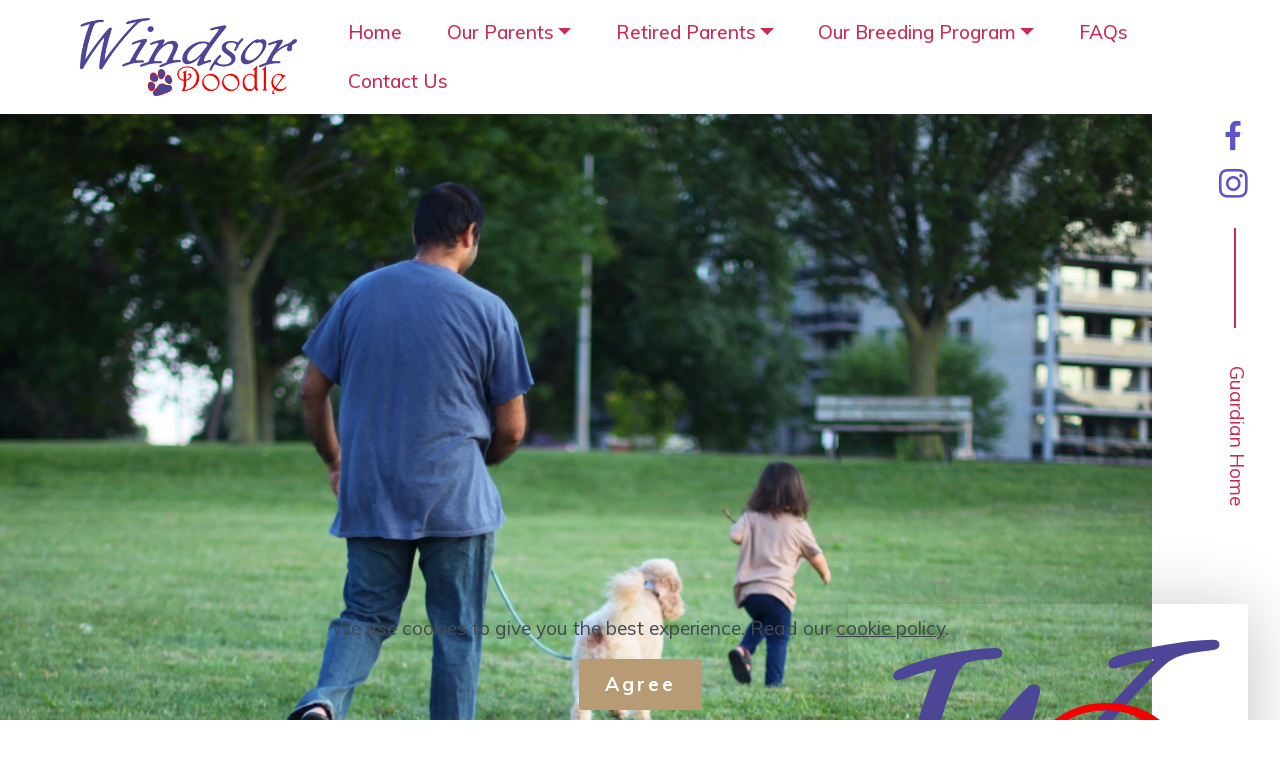

--- FILE ---
content_type: text/html
request_url: https://windsordoodle.com/guardianhome.html
body_size: 9666
content:
<!DOCTYPE html>
<html  >
<head>
  
  <meta charset="UTF-8">
  <meta http-equiv="X-UA-Compatible" content="IE=edge">
  
  <meta name="twitter:card" content="summary_large_image"/>
  <meta name="twitter:image:src" content="assets/images/guardianhome-meta.jpg">
  <meta property="og:image" content="assets/images/guardianhome-meta.jpg">
  <meta name="twitter:title" content="Windsor Doodle Guardian Home Program">
  <meta name="viewport" content="width=device-width, initial-scale=1, minimum-scale=1">
  <link rel="shortcut icon" href="assets/images/windsor-doodle-favicon-128x115.png" type="image/x-icon">
  <meta name="description" content="Windsor Doodle wants to grow their breeding program and is looking for dedicated, hard-working, committed families to help in this endeavor via the Windsor Doodle Guardian Home Program.">
  
  
  <title>Windsor Doodle Guardian Home Program</title>
  <link rel="stylesheet" href="assets/web/assets/mobirise-icons2/mobirise2.css">
  <link rel="stylesheet" href="assets/web/assets/mobirise-icons/mobirise-icons.css">
  <link rel="stylesheet" href="assets/icon54-v4/style.css">
  <link rel="stylesheet" href="assets/tether/tether.min.css">
  <link rel="stylesheet" href="assets/bootstrap/css/bootstrap.min.css">
  <link rel="stylesheet" href="assets/bootstrap/css/bootstrap-grid.min.css">
  <link rel="stylesheet" href="assets/bootstrap/css/bootstrap-reboot.min.css">
  <link rel="stylesheet" href="assets/web/assets/gdpr-plugin/gdpr-styles.css">
  <link rel="stylesheet" href="assets/popup-overlay-plugin/style.css">
    <link rel="stylesheet" href="assets/dropdown/css/style.css">
  <link rel="stylesheet" href="assets/socicon/css/styles.css">
  <link rel="stylesheet" href="assets/theme/css/style.css">
  <link rel="preload" href="https://fonts.googleapis.com/css?family=Courgette:400&display=swap" as="style" onload="this.onload=null;this.rel='stylesheet'">
  <noscript><link rel="stylesheet" href="https://fonts.googleapis.com/css?family=Courgette:400&display=swap"></noscript>
  <link rel="preload" href="https://fonts.googleapis.com/css?family=Playfair+Display+SC:400,400i,700,700i,900,900i&display=swap" as="style" onload="this.onload=null;this.rel='stylesheet'">
  <noscript><link rel="stylesheet" href="https://fonts.googleapis.com/css?family=Playfair+Display+SC:400,400i,700,700i,900,900i&display=swap"></noscript>
  <link rel="preload" href="https://fonts.googleapis.com/css?family=Noto+Serif:400,400i,700,700i&display=swap" as="style" onload="this.onload=null;this.rel='stylesheet'">
  <noscript><link rel="stylesheet" href="https://fonts.googleapis.com/css?family=Noto+Serif:400,400i,700,700i&display=swap"></noscript>
  <link rel="preload" href="https://fonts.googleapis.com/css?family=Muli:200,300,400,500,600,700,800,900,200i,300i,400i,500i,600i,700i,800i,900i&display=swap" as="style" onload="this.onload=null;this.rel='stylesheet'">
  <noscript><link rel="stylesheet" href="https://fonts.googleapis.com/css?family=Muli:200,300,400,500,600,700,800,900,200i,300i,400i,500i,600i,700i,800i,900i&display=swap"></noscript>
  <link rel="preload" as="style" href="assets/mobirise/css/mbr-additional.css?v=dZe2jA"><link rel="stylesheet" href="assets/mobirise/css/mbr-additional.css?v=dZe2jA" type="text/css">

  
  
  

<meta name="theme-color" content="#d8cce1">
<link rel="manifest" href="manifest.json">
<script src="sw-connect.js"></script>
<meta name="apple-mobile-web-app-capable" content="yes">
<link rel="apple-touch-startup-image" media="(device-width: 320px) and (device-height: 568px) and (-webkit-device-pixel-ratio: 2) and (orientation: portrait)" href="assets/images/apple-launch-640x1136.png">
<link rel="apple-touch-startup-image" media="(device-width: 375px) and (device-height: 667px) and (-webkit-device-pixel-ratio: 2) and (orientation: portrait)" href="assets/images/apple-launch-750x1334.png">
<link rel="apple-touch-startup-image" media="(device-width: 414px) and (device-height: 736px) and (-webkit-device-pixel-ratio: 3) and (orientation: portrait)" href="assets/images/apple-launch-1242x2208.png">
<link rel="apple-touch-startup-image" media="(device-width: 375px) and (device-height: 812px) and (-webkit-device-pixel-ratio: 3) and (orientation: portrait)" href="assets/images/apple-launch-1125x2436.png">
<link rel="apple-touch-startup-image" media="(device-width: 768px) and (device-height: 1024px) and (-webkit-device-pixel-ratio: 2) and (orientation: portrait)" href="assets/images/apple-launch-1536x2048.png">
<link rel="apple-touch-startup-image" media="(device-width: 834px) and (device-height: 1112px) and (-webkit-device-pixel-ratio: 2) and (orientation: portrait)" href="assets/images/apple-launch-1668x2224.png">
<link rel="apple-touch-startup-image" media="(device-width: 1024px) and (device-height: 1366px) and (-webkit-device-pixel-ratio: 2) and (orientation: portrait)" href="assets/images/apple-launch-2048x2732.png">
<meta name="apple-mobile-web-app-status-bar-style" content="default">
<meta name="apple-mobile-web-app-title" content="">
<link rel="apple-touch-icon" href="apple-touch-icon.png"></head>
<body>

<!-- Analytics -->
<!-- Global site tag (gtag.js) - Google Analytics -->
<script async="" src="https://www.googletagmanager.com/gtag/js?id=UA-149278836-1"></script>
<script>
  window.dataLayer = window.dataLayer || [];
  function gtag(){dataLayer.push(arguments);}
  gtag('js', new Date());

  gtag('config', 'UA-149278836-1');
</script>

<!-- /Analytics -->


  
  <section class="menu cid-rCWtQeDeHk" once="menu" id="menu01-1b">

    

    <nav class="navbar navbar-expand beta-menu navbar-dropdown align-items-center navbar-fixed-top navbar-toggleable-sm">
        <button class="navbar-toggler navbar-toggler-right" type="button" data-toggle="collapse" data-target="#navbarSupportedContent" aria-controls="navbarSupportedContent" aria-expanded="false" aria-label="Toggle navigation">
            <div class="hamburger">
                <span></span>
                <span></span>
                <span></span>
                <span></span>
            </div>
        </button>
        <div class="menu-logo">
            <div class="navbar-brand">
                <span class="navbar-logo">
                    <a href="https://windsordoodle.com">
                        <img src="[data-uri]" alt="" title="" style="height: 4.9rem;" loading="lazy" class="lazyload" data-src="assets/images/windsor-doodle-web-404x146.png">
                    </a>
                </span>
                
            </div>
        </div>
        <div class="collapse navbar-collapse" id="navbarSupportedContent">
            <ul class="navbar-nav nav-dropdown nav-right" data-app-modern-menu="true"><li class="nav-item"><a class="nav-link link text-info display-7" href="index.html">

                        Home</a></li><li class="nav-item dropdown open">
                    <a class="nav-link link text-info text-primary dropdown-toggle display-7" href="#" aria-expanded="true" data-toggle="dropdown-submenu">Our Parents</a><div class="dropdown-menu"><a class="text-info text-primary dropdown-item display-7" href="anbu.html" aria-expanded="false">Windsor Love from Dad (Stud)<br></a><a class="text-info text-primary dropdown-item display-7" href="koda.html" aria-expanded="false">High-Time's Mountain Peak (Stud)<br></a><a class="text-info text-primary dropdown-item display-7" href="isabelle.html" aria-expanded="false">Windsor Doodle's Oath by Fire (Dam)<br></a><a class="text-info text-primary dropdown-item display-7" href="tuki.html" aria-expanded="false">Wow Wow's Peek-A-Boo (Dam)<br></a><a class="text-info text-primary dropdown-item display-7" href="Macchiato.html" aria-expanded="false">Windsor Doodle's Macchiato (Dam)<br></a></div>
                </li><li class="nav-item dropdown"><a class="nav-link link text-info text-primary dropdown-toggle display-7" href="#" aria-expanded="false" data-toggle="dropdown-submenu">Retired Parents</a><div class="dropdown-menu"><a class="text-info text-primary dropdown-item display-7" href="chumu.html" aria-expanded="true">Wow Wow Chumu (Dam)</a><a class="text-info text-primary dropdown-item display-7" href="vincenzo.html" aria-expanded="true">DeWitt Valley Vincenzo (Stud)</a><a class="text-info text-primary dropdown-item display-7" href="tully.html" aria-expanded="true">Windsor Doodle's River Run Tully (Dam)</a><a class="text-info text-primary dropdown-item display-7" href="cozybythefire.html" aria-expanded="true">High-Time's Cozy by the Fire (Dam)</a></div></li>
                <li class="nav-item dropdown"><a class="nav-link link text-info dropdown-toggle display-7" href="#" data-toggle="dropdown-submenu" aria-expanded="false">

                        Our Breeding Program</a><div class="dropdown-menu"><a class="text-info dropdown-item text-primary display-7" href="adoptionprocess.html">Adoption Process</a><a class="text-info dropdown-item text-primary display-7" href="puppies.html" aria-expanded="false">Puppies</a><a class="text-info dropdown-item text-primary display-7" href="puppyapplication.html" aria-expanded="false">Puppy Application</a><a class="text-info dropdown-item text-primary display-7" href="guardianhome.html" aria-expanded="false">Guardian Home Program</a><a class="text-info dropdown-item text-primary display-7" href="guardianhomeapplication.html" aria-expanded="false">Guardian Home Application</a></div></li><li class="nav-item"><a class="nav-link link text-info display-7" href="FAQ.html">FAQs</a></li>
                
                <li class="nav-item"><a class="nav-link link text-info display-7" href="contact.html">

                        Contact Us</a></li></ul>
            
        </div>
    </nav>
</section>

<section class="header2 cid-scEkemGHKE" id="header02-1c">

    

    

    <div class="container-fluid">

        <div class="wrapper">
            <h1 class="mbr-section-title title align-center mbr-black mbr-bold mbr-fonts-style display-7"><a href="guardian-home.html#accordion02-1d" class="text-info">Guardian Home</a></h1>


            <a href="https://facebook.com/windsordoodlepuppy" target="_blank"><span class="icon1 mbr-iconfont socicon-facebook socicon"></span></a>
            <a href="https://instagram.com/windsordoodlepuppy" target="_blank"><span class="icon2 mbr-iconfont socicon-instagram socicon"></span></a>

            <img class="img1 lazyload" src="[data-uri]" alt="" title="" loading="lazy" data-src="assets/images/img-8575-3282x2188.jpeg">
            <img class="img2 lazyload" src="[data-uri]" alt="" title="" loading="lazy" data-src="assets/images/windsor-doodle-favicon-ghp.svg">
        </div>
    </div>
</section>

<section class="accordion2 cid-scEoJ1tLvX" id="accordion02-1d">

    

    
    <div class="container">
        <div class="row">

            <div class="col-lg-6 md-pb m-auto">
                <div class="content">
                    <h1 class="mbr-section-title align-left mbr-bold mbr-white pb-4 mbr-fonts-style display-1">What is a Guardian Home Program?</h1>
                    <h2 class="mbr-section-subtitle align-left mbr-white mbr-light mbr-fonts-style display-7">Here at Windsor Doodle, we feel that in order to succeed as exceptional breeders of the Australian Labradoodle, and to properly develop the Australian Labradoodle breed, it requires us to have a number of dogs in our breeding program. It is our goal to successfully further and develop our lines while having our breeding dogs live in a family environment. We have found that the Guardian Home Program is the best way to accomplish this. This is a very unique program that allows our breeding dogs to live as much loved family members with our locally selected families while participating in our breeding program. This is our way of ensuring that our breeding dogs live with their families in forever homes and still participate in the future development of the breed under our watchful eye. We can’t thank our families enough for the important role they will play in the future of the Australian Labradoodle.</h2>
                </div>
            </div>



            <div class="col-lg-6">
                <img src="[data-uri]" alt="" title="" loading="lazy" class="lazyload" data-src="assets/images/macchiato-1134x2016.jpeg">

                <div id="bootstrap-accordion_58" class="panel-group accordionStyles accordion" role="tablist" aria-multiselectable="true">
                    <div class="card">
                        <div class="card-header" role="tab" id="headingOne">
                            <a role="button" class="panel-title collapsed text-black" data-toggle="collapse" data-core="" href="#collapse1_58" aria-expanded="false" aria-controls="collapse1">
                                <h4 class="mbr-fonts-style display-5">How does it work?<span class="sign mbr-iconfont mbri-arrow-down inactive"><br></span>
                                </h4>
                            </a>
                        </div>
                        <div id="collapse1_58" class="panel-collapse noScroll collapse " role="tabpanel" aria-labelledby="headingOne" data-parent="#bootstrap-accordion_58">
                            <div class="panel-body p-4">
                                <p class="mbr-fonts-style panel-text display-7">
                                    We take applications from potential guardian homes that would like to host a Windsor Doodle breeding dog in their family. These homes must be within Windsor-Essex county and the family must meet the requirements set forth by Windsor Doodle to be a Guardian Home as well as agree to the expectations and guidelines set forth in the Windsor Doodle Guardian Home Program Agreement.&nbsp;</p>
                            </div>
                        </div>
                    </div>
                    <div class="card">
                        <div class="card-header" role="tab" id="headingTwo">
                            <a role="button" class="collapsed panel-title text-black" data-toggle="collapse" data-core="" href="#collapse2_58" aria-expanded="false" aria-controls="collapse2">
                                <h4 class="mbr-fonts-style display-5">What is expected of a Guardian Home?&nbsp;<span class="sign mbr-iconfont mbri-arrow-down inactive"><br></span>
                                </h4>
                            </a>

                        </div>
                        <div id="collapse2_58" class="panel-collapse noScroll collapse" role="tabpanel" aria-labelledby="headingTwo" data-parent="#bootstrap-accordion_58">
                            <div class="panel-body p-4">
                                <p class="mbr-fonts-style panel-text display-7">
                                    The family that provides a Guardian Home for a Windsor Doodle breeding dog has to be one of a special character. Not only would this family be required to have a fenced in yard and care for all the health costs they would if it were a spayed/neutered puppy, but they would also be responsible for bringing the dog to and from Windsor Doodle for health testing, mating, whelping, photo shoots, etc. This family would have to be willing to be without their family member for a 5-8 week time frame (with regular visits of course) while their female gave birth, whelped and weaned her puppies. It's a special family indeed who can handle this type of agreement.</p>
                            </div>
                        </div>
                    </div>
                    <div class="card">
                        <div class="card-header" role="tab" id="headingThree">
                            <a role="button" class="collapsed text-black panel-title" data-toggle="collapse" data-core="" href="#collapse3_58" aria-expanded="false" aria-controls="collapse3">
                                <h4 class="mbr-fonts-style display-5">What is the benefit to the Guardian Home?&nbsp;<span class="sign mbr-iconfont mbri-arrow-down inactive"><br></span>
                                </h4>
                            </a>
                        </div>
                        <div id="collapse3_58" class="panel-collapse noScroll collapse" role="tabpanel" aria-labelledby="headingThree" data-parent="#bootstrap-accordion_58">
                            <div class="panel-body p-4">
                                <p class="mbr-fonts-style panel-text display-7">Health Benefits: If assessed for addition to our breeding program, your puppy will be completely heath tested, without having to pay for any of the testing yourself. We assess puppies around 12 months of age for quality based on our high breeding standards, and then we will pay to completely health test this puppy for things like hips, elbows, eyes, prcdPRA, vWD, DNA profiling, etc. Based on those results, we then decide if we will breed this puppy or pay to spay/neuter them for you. If we breed them, they will continue to live with you as your beloved pet while not here having/making babies. If we spay/neuter them, you have a beautiful puppy for less than ½ of what you would normally pay for a pet.
<br>
<br>Cost Savings: You can get a top quality Australian Labradoodle puppy for a fraction of the going pet price, or even at a refund of a portion of your security deposit by gaining obedience/agility titles or service/therapy dog certifications. Windsor Doodle selects and places our “pick of the litter” puppies in our Guardian Home Program and this allows our families an opportunity to have some of the best Australian Labradoodles in the world as their family pet.<br><br>A Part of Something Bigger:&nbsp;You become part of the Windsor Doodle Family, and contribute to the future development of the breed worldwide, where the Australian Labradoodle is ensured for generations to enjoy. You get to enjoy being a part of our breeding program and take part in your dog’s puppies going to families or other breeders across this country or even around the World. </p>
                            </div>
                        </div>
                    </div>
                    
                    
                    
                </div>
            </div>
        </div>
    </div>
</section>

<section class="extAccordion cid-scLRkYbYFU" id="extAccordion4-1p">

    


    <div class="mbr-overlay" style="opacity: 0.6; background-color: rgb(182, 155, 116);">
    </div>
    <div class="container">
        <div class="row justify-content-center">
            <div class="col-md-10">
                <h2 class="mbr-section-title align-center mbr-fonts-style mbr-bold display-2">The Guardian Home Program Agreement</h2>
                <h3 class="mbr-section-subtitle pt-2 align-center mbr-light mbr-fonts-style display-7">WHAT DOES WINDSOR DOODLE REQUIRE OF A GUARDIAN HOME?</h3>
            </div>
        </div>
        <div class="row pt-3 justify-content-center">
            <div class="col-md-10 accordion-section">
                <div class="accordion-content">

                    <div id="bootstrap-accordion_59" class="panel-group accordionStyles accordion " role="tablist" aria-multiselectable="true">
                        <div class="card">
                            <div class="card-header" role="tab" id="headingOne">

                                <a role="button" class="collapsed panel-title" data-toggle="collapse" data-core="" href="#collapse1_59" aria-expanded="false" aria-controls="collapse1">
                                    <span class="sign mbr-iconfont icon mbri-arrow-next inactive"></span>
                                    <div class="wrap">
                                        <h4 class="mbr-fonts-style header-text mbr-bold display-7">YOUR HOME</h4>
                                    </div>

                                </a>
                            </div>
                            <div id="collapse1_59" class="panel-collapse noScroll collapse" role="tabpanel" aria-labelledby="headingOne" data-parent="#bootstrap-accordion_59">
                                <div class="panel-body p-4">
                                    <p class="mbr-fonts-style panel-text display-7">The program is only available to families and individuals who live within Windsor-Essex County. We ask that you assess your lifestyle, reliable transportation and permanency in the area to ensure that you are able to meet the requirements of caring for a pet, but also meeting the requirements of the Guardian Home Program agreement. We do require the dogs to come back to us for short visits so they can participate in the assessment and testing process, and eventually the breeding program, but always the Guardian Home dogs return to their family after these short breaks. After your dog has fulfilled the requirements under the Guardian Home Program, we then pay to spay/neuter them for you, and they continue to live with your family in their forever home. 
<br>You must have a safe and secure environment for a Guardian Home dog to ensure their safety and health. While we prefer families with previous dog ownership experience, we are happy to work closely with families and individuals who are new to dog ownership. A fenced yard will be required, so your Guardian Home dog can remain secure, but also to keep strange dogs out of your yard. Also, if another dog is a member of your household, it needs to be spayed/neutered.</p>
                                </div>
                            </div>
                        </div>

                        <div class="card">
                            <div class="card-header" role="tab" id="headingTwo">
                                <a role="button" class="collapsed panel-title" data-toggle="collapse" data-core="" href="#collapse2_59" aria-expanded="false" aria-controls="collapse1">
                                    <span class="sign mbr-iconfont icon mbri-arrow-next inactive"></span>
                                    <div class="wrap">
                                        <h4 class="mbr-fonts-style header-text mbr-bold display-7">YOUR SECURITY DEPOSIT</h4>

                                    </div>

                                </a>
                            </div>
                            <div id="collapse2_59" class="panel-collapse noScroll collapse" role="tabpanel" aria-labelledby="headingTwo" data-parent="#bootstrap-accordion_59">
                                <div class="panel-body p-4">

                                    <p class="mbr-fonts-style panel-text display-7">A security deposit of $1000 would be required. Rather than paying full price for a pet puppy, you will receive a “pick of the litter puppy” for a $1000 security deposit which is less than half of our normal pet price. You are getting the best that Windsor Doodle has to offer in an Australian Labradoodle puppy. This means that, in the litter, this puppy possesses the best qualities as outlined in our breed standard, not only for type, conformation, color and movement, but also for temperment, soundness and coat quality.
<br>
<br>50% of your security deposit is set aside for any Guardian Home who, while the dog is in the breeding program, obtains an Obedience or Agility Competition Title, or completes and gains a Therapy Dog Certification. We recognize the time and work our families invest to gain any of these titles or certifications, and therefore we would like to recognize their accomplishment with the return of 50% of their security deposit.</p>
                                </div>
                            </div>
                        </div>

                        <div class="card">
                            <div class="card-header" role="tab" id="headingThree">
                                <a role="button" class="collapsed panel-title" data-toggle="collapse" data-core="" href="#collapse3_59" aria-expanded="false" aria-controls="collapse1">
                                    <span class="sign mbr-iconfont icon mbri-arrow-next inactive"></span>
                                    <div class="wrap">
                                        <h4 class="mbr-fonts-style header-text mbr-bold display-7">YOUR GUARDIAN DOG'S HEALTH</h4>

                                    </div>

                                </a>
                            </div>
                            <div id="collapse3_59" class="panel-collapse noScroll collapse" role="tabpanel" aria-labelledby="headingThree" data-parent="#bootstrap-accordion_59">
                                <div class="panel-body p-4">

                                    <p class="mbr-fonts-style panel-text display-7">Our Guardian Home Program dogs are to be kept as house pets and family members. Even though you are only paying less than 50% of the normal pet price, we require that you take top notch care of them. This means, but is not limited to, a high quality diet, routine veterinary care, puppy and obedience training, love, exercise, and attention. These are our babies that we place with you, and we want to be assured that they will become your cherished family member. 
<br>Any medical costs related to the breeding, and any stud fee costs required to produce the litter, are the sole responsibility of Windsor Doodle. Our Guardian Program families are only responsible for routine maintenance and medical care, such as, but not limited to, feeding, vaccinations, flea, tick and heartworm preventative, grooming, just as they would if they had a spayed/neutered family pet.
<br>For the purposes of the Guardian Program, you will be required to use the same vet as Windsor Doodle (Town and Country Animal Clinic in Lasalle, Ontario - behind the Windsor Crossing Mall). This is to ensure that we have access to all the dog's health and medical records whenever needed. The resident veterinarian, Dr Fetherston, understands the situation and knows that Windsor Doodle is the owner of the dog until such time as the agreement between Windsor Doodle and the Guardian Home is complete and ownership is transferred to the Guardian Home. 
<br>
<br></p>
                                </div>
                            </div>
                        </div>

                        <div class="card">
                            <div class="card-header" role="tab" id="headingFour">
                                <a role="button" class="collapsed panel-title" data-toggle="collapse" data-core="" href="#collapse4_59" aria-expanded="false" aria-controls="collapse1">
                                    <span class="sign mbr-iconfont icon mbri-arrow-next inactive"></span>
                                    <div class="wrap">
                                        <h4 class="mbr-fonts-style header-text mbr-bold display-7">YOUR FIRST YEAR</h4>

                                    </div>

                                </a>
                            </div>
                            <div id="collapse4_59" class="panel-collapse noScroll collapse" role="tabpanel" aria-labelledby="headingFour" data-parent="#bootstrap-accordion_59">
                                <div class="panel-body p-4">

                                    <p class="mbr-fonts-style panel-text display-7">In adopting a puppy or young adolescent from the Guardian Home Program, the first months are fairly basic. You will pick your puppy up from us and the puppy will live with you as your family pet. Love, training and socialization are the most important things you can do for your puppy at this stage.
<br>We expect the girls to have their first season/heat cycle between 9-14 months of age. Upon the start of their season, you need to contact us immediately. If you do not have a safe, protected place to keep them, or do not want to go through this cycle with them, you can bring them to us, and we will take care of them during this cycle to ensure they are not accidentally bred. A season will typically last about 3 weeks. We do not breed our girls under the age of 12 months, or before health testing has been completed. You can expect their next season in 4-8 months.
<br>Sometime between 10-14 months of age, we will request that this dog come and have a photo session with us. We try to coincide this photo session around an already planned visit, either for grooming or a health testing visit.
<br>By 14 months of age, we will have a breeding program assessment and health testing visit scheduled. Once we receive the results from the health testing, we will make a final assessment of adding this dog to our breeding program. This is our way of being able to keep the best males and females from each litter, and then to have the ability and availability to select the best candidates to continue with the breed’s development. If we decide not to breed this dog, we will then have them spayed/neutered for you, at our expense, and the contract is complete.</p>
                                </div>
                            </div>
                        </div>

                        <div class="card">
                            <div class="card-header" role="tab" id="headingFive">
                                <a role="button" class="collapsed panel-title" data-toggle="collapse" data-core="" href="#collapse5_59" aria-expanded="false" aria-controls="collapse5">
                                    <span class="sign mbr-iconfont icon mbri-arrow-next inactive"></span>
                                    <div class="wrap">
                                        <h4 class="mbr-fonts-style header-text mbr-bold display-7">YOUR AGREEMENT</h4>

                                    </div>

                                </a>
                            </div>
                            <div id="collapse5_59" class="panel-collapse noScroll collapse" role="tabpanel" aria-labelledby="headingFive" data-parent="#bootstrap-accordion_59">
                                <div class="panel-body p-4">

                                    <p class="mbr-fonts-style panel-text display-7">If we add this dog to our breeding program, we will require you to bring this dog to us at the start of each season that we plan to breed. With our girls, during the off seasons (if we decide not to breed during a season/heat) you may keep and house her with you if you have a safe area to keep her protected, or you may bring her to us to ensure an unwanted breeding does not take place. We do not necessarily breed our dogs on every season, and each dog will be evaluated on a case by case basis. After each season they spend with us, the dog will return to you. If we have mated them while here, they will go back home with you during their gestation, and we will give you details as to their care, and when they need to return to us to have their litter.
<br>We require that all pregnant Guardian Home dogs return to us one week prior to their due date. This ensures them time to settle in and start nesting in preparation for the birth of their puppies. Once the puppies are born and Mom is settled in, her Guardian family is welcome to schedule visits with her and the new babies as often as they wish while she is with us. Once the puppies are weaned, sometime between 4-7 weeks of age, the Guardian Program dog is then ready to go back home with her family. By this time, Mom is usually more than ready to have puppies with their sharp little teeth weaned, and to go back home to her family.
<br></p>
                                </div>
                            </div>
                        </div>

                        <div class="card">
                            <div class="card-header" role="tab" id="headingSix">
                                <a role="button" class="collapsed panel-title" data-toggle="collapse" data-core="" href="#collapse6_59" aria-expanded="false" aria-controls="collapse6">
                                    <span class="sign mbr-iconfont icon mbri-arrow-next inactive"></span>
                                    <div class="wrap">
                                        <h4 class="mbr-fonts-style header-text mbr-bold display-7">YOUR COMMITMENT</h4>

                                    </div>

                                </a>
                            </div>
                            <div id="collapse6_59" class="panel-collapse noScroll collapse" role="tabpanel" aria-labelledby="headingSix" data-parent="#bootstrap-accordion_59">
                                <div class="panel-body p-4">

                                    <p class="mbr-fonts-style panel-text display-7">
                                        We require between 2-5 litters from our Guardian Home Program dogs once they are in our breeding program. Each dog will be individually assessed with each breeding and litter produced. Windsor Doodle takes the health and well-being of each and every one of our breeding dogs very seriously. It is our top priority to ensure they are in optimum condition for each litter they produce. If we have accomplished our goals in breed development, we may select to early retire them, or we may select to breed them out to the full five litters. It will be solely the decision of Windsor Doodle, and it is our right exclusively to make that decision. Upon retirement, we will spay/neuter them and transfer ownership to their Guardian family where they can be your pet with no further requirements, as well, we will return your $1000 security deposit or $500 if you had chosen to have them certified as a service/therapy dog or obtained an obedience/agility competition title, in which case you would have already received a $500 return on your deposit.</p>
                                </div>
                            </div>
                        </div>
                    </div>
                </div>
            </div>

        </div>
    </div>
</section>

<section data-bs-version="5.1" class="features14 cid-sW7Ji5by3S" id="features14-4o">
    

    

    <div class="container">
        
        
        <div class="button-align">
            <div class="mbr-section-btn"><a class="btn btn-primary display-4" href="assets/files/Guardian-HomeContract.pdf" target="_blank">OUR GUARDIAN CONTRACT</a></div>
        </div>
    </div>
</section>

<section class="extСontent cid-scLUNvvAXd" id="extContent5-1q">
    
    
    <div class="container">
        <div class="row">
            <div class="col-lg-7 col-md-12">
                <div class="content-wrapper align-left">
                    
                    <h1 class="mbr-section-title mbr-semibold mbr-white pb-4 mbr-fonts-style display-1">Currently Taking Applications</h1>
                </div>
            </div>
            <div class="col-lg-4 col-md-6 col-12">
                <div class="content-wrapper align-left">
                    <p class="mbr-text mbr-white mbr-regular mbr-white mbr-fonts-style pt-4 display-7">If you have self-assessed and believe you and your family would make a good Guardian Home for a Windsor Doodle breeder dog, we would love to receive your application today.&nbsp;</p>
                    <div class="mbr-section-btn pt-4"><a class="btn btn-lg btn-warning display-4" href="guardianhomeapplication.html" target="_blank"><span class="icon54-v4-snowcapped-house mbr-iconfont mbr-iconfont-btn"></span>GUARDIAN PROGRAM APPLICATION</a></div>
                </div>
            </div>
        </div>
    </div>
</section>

<section class="features1 cid-stPzYfUwVU" id="footer01-2z">

    

    
    <div class="container">
        <div class="row">

            <div class="col-12 align-center">
                <a href="index.html#top"><img src="[data-uri]" alt="" title="" loading="lazy" class="lazyload" data-src="assets/images/windsor-doodle-favicon-ghp.svg"></a>
            </div>
            <div class="card p-3 col-12 col-md-6 col-lg-4">
                <div class="card-box">
                    <h4 class="card-title mbr-bold mbr-fonts-style display-5">
                        Address
                    </h4>
                    <p class="mbr-text mbr-fonts-style display-7"><strong><a href="https://www.google.ca/maps/place/Martindale+St,+Windsor,+ON/@42.3104299,-83.0574424,17z/data=!3m1!4b1!4m5!3m4!1s0x883b2d0d73a7325d:0xcc89aaae26da2fc9!8m2!3d42.310426!4d-83.0552537" target="_blank" class="text-info text-primary"></a><a href="https://www.google.ca/maps/place/Windsor,+ON+N9J+1X9/@42.2456451,-83.0655564,19z/data=!4m5!3m4!1s0x883b2e165ba188ef:0xba036bd84dd73fb9!8m2!3d42.2457217!4d-83.0661713" class="text-info" target="_blank">Normandy Street</a><br><a href="https://www.google.ca/maps/place/Martindale+St,+Windsor,+ON/@42.3104299,-83.0574424,17z/data=!3m1!4b1!4m5!3m4!1s0x883b2d0d73a7325d:0xcc89aaae26da2fc9!8m2!3d42.310426!4d-83.0552537" target="_blank" class="text-info text-primary">Windsor, ON, N9J&nbsp;1X9</a></strong></p>
                </div>
            </div>

            <div class="card p-3 col-12 col-md-6 col-lg-4">
                <div class="card-box">
                    <h4 class="card-title mbr-bold mbr-fonts-style display-5">
                        Contacts
                    </h4>
                    <p class="mbr-text mbr-fonts-style display-7"><strong>
                        <a href="tel:+1-248-9822908" class="text-info">Phone: 248-982-2908</a><br><a href="mailto:puppies@windsordoodle.com" class="text-info">puppies@windsordoodle.com</a></strong></p>
                </div>
            </div>

            <div class="card p-3 col-12 col-md-6 col-lg-4">
                <div class="card-box">
                    <h4 class="card-title mbr-bold mbr-fonts-style display-5">Waiting List</h4>
                    <p class="mbr-text mbr-fonts-style display-7"><strong>
                        <a href="puppyapplication.html" target="_blank" class="text-info">Puppy Application</a><br><a href="adoptionprocess.html" class="text-info">Puppy Adoption Process</a></strong><br></p>
                </div>
            </div>

            <div class="col-lg-12 pt-5 align-center">
                <div class="icon-wrap">
                    <a href="https://www.facebook.com/windsordoodlepuppy" target="_blank"><span class="mbr-iconfont socicon-facebook socicon"></span></a><br>
                    <a href="https://www.instagram.com/windsordoodlepuppy/" target="_blank"><span class="mbr-iconfont socicon-instagram socicon"></span></a>
                </div>

            </div>

        </div>

    </div>

</section>


<script src="assets/web/assets/jquery/jquery.min.js"></script>
  <script src="assets/popper/popper.min.js"></script>
  <script src="assets/tether/tether.min.js"></script>
  <script src="assets/bootstrap/js/bootstrap.min.js"></script>
  <script src="assets/web/assets/cookies-alert-plugin/cookies-alert-core.js"></script>
  <script src="assets/web/assets/cookies-alert-plugin/cookies-alert-script.js"></script>
  <script src="assets/smoothscroll/smooth-scroll.js"></script>
      <script src="assets/dropdown/js/nav-dropdown.js"></script>
  <script src="assets/dropdown/js/navbar-dropdown.js"></script>
  <script src="assets/touchswipe/jquery.touch-swipe.min.js"></script>
  <script src="assets/mbr-switch-arrow/mbr-switch-arrow.js"></script>
  <script src="assets/theme/js/script.js"></script>
  
  
  
<input name="cookieData" type="hidden" data-cookie-cookiesalerttype="false" data-cookie-customdialogselector="null" data-cookie-colortext="#424a4d" data-cookie-colorbg="rgb(234, 239, 241)" data-cookie-opacityoverlay="80" data-cookie-bgopacity="undefined" data-cookie-textbutton="Agree" data-cookie-rejecttext="REJECT" data-cookie-colorbutton="undefined" data-cookie-rejectcolor="" data-cookie-colorlink="#424a4d" data-cookie-underlinelink="true" data-cookie-text="We use cookies to give you the best experience. Read our <a href='terms.html'>cookie policy</a>.">
  <script>"use strict";if("loading"in HTMLImageElement.prototype){document.querySelectorAll('img[loading="lazy"]').forEach(e=>{e.src=e.dataset.src;if(e.getAttribute("style")){e.setAttribute("data-temp-style",e.getAttribute("style"))};if(e.getAttribute("data-aspectratio")){e.style.paddingTop=100*e.getAttribute("data-aspectratio")+"%";e.style.height=0;}e.onload=function(){if(e.getAttribute("data-temp-style")){e.setAttribute("style", e.getAttribute("data-temp-style"))}else{e.removeAttribute("style")};e.removeAttribute("data-temp-style")}})}else{const e=document.createElement("script");e.src="https://cdnjs.cloudflare.com/ajax/libs/lazysizes/5.1.2/lazysizes.min.js";document.body.appendChild(e)}</script>

</body>
</html>

--- FILE ---
content_type: text/css
request_url: https://windsordoodle.com/assets/mobirise/css/mbr-additional.css?v=dZe2jA
body_size: 23370
content:
body {
  font-family: Muli;
}
.display-1 {
  font-family: 'Courgette', handwriting;
  font-size: 5.2rem;
}
.display-1 > .mbr-iconfont {
  font-size: 8.32rem;
}
.display-2 {
  font-family: 'Playfair Display SC', serif;
  font-size: 2.2rem;
}
.display-2 > .mbr-iconfont {
  font-size: 3.52rem;
}
.display-4 {
  font-family: 'Muli', sans-serif;
  font-weight: 400;
  font-size: 1rem;
}
.display-4 > .mbr-iconfont {
  font-size: 1.6rem;
}
.display-5 {
  font-family: 'Noto Serif', serif;
  font-size: 1.6rem;
}
.display-5 > .mbr-iconfont {
  font-size: 2.56rem;
}
.display-7 {
  font-family: 'Muli', sans-serif;
  font-size: 1.2rem;
}
.display-7 > .mbr-iconfont {
  font-size: 1.92rem;
}
/* ---- Fluid typography for mobile devices ---- */
/* 1.4 - font scale ratio ( bootstrap == 1.42857 ) */
/* 100vw - current viewport width */
/* (48 - 20)  48 == 48rem == 768px, 20 == 20rem == 320px(minimal supported viewport) */
/* 0.65 - min scale variable, may vary */
@media (max-width: 768px) {
  .display-1 {
    font-size: 4.16rem;
    font-size: calc( 2.4699999999999998rem + (5.2 - 2.4699999999999998) * ((100vw - 20rem) / (48 - 20)));
    line-height: calc( 1.4 * (2.4699999999999998rem + (5.2 - 2.4699999999999998) * ((100vw - 20rem) / (48 - 20))));
  }
  .display-2 {
    font-size: 1.76rem;
    font-size: calc( 1.42rem + (2.2 - 1.42) * ((100vw - 20rem) / (48 - 20)));
    line-height: calc( 1.4 * (1.42rem + (2.2 - 1.42) * ((100vw - 20rem) / (48 - 20))));
  }
  .display-4 {
    font-size: 0.8rem;
    font-size: calc( 1rem + (1 - 1) * ((100vw - 20rem) / (48 - 20)));
    line-height: calc( 1.4 * (1rem + (1 - 1) * ((100vw - 20rem) / (48 - 20))));
  }
  .display-5 {
    font-size: 1.28rem;
    font-size: calc( 1.21rem + (1.6 - 1.21) * ((100vw - 20rem) / (48 - 20)));
    line-height: calc( 1.4 * (1.21rem + (1.6 - 1.21) * ((100vw - 20rem) / (48 - 20))));
  }
}
/* Buttons */
.btn {
  padding: 1rem 3rem;
  border-radius: 3px;
}
.btn-sm {
  padding: 0.6rem 1.5rem;
  border-radius: 3px;
}
.btn-md {
  padding: 1rem 3rem;
  border-radius: 3px;
}
.btn-lg {
  padding: 1.2rem 3.2rem;
  border-radius: 3px;
}
.bg-primary {
  background-color: #b69b74 !important;
}
.bg-success {
  background-color: #f7ed4a !important;
}
.bg-info {
  background-color: #cc2952 !important;
}
.bg-warning {
  background-color: #554eb9 !important;
}
.bg-danger {
  background-color: #b69b74 !important;
}
.btn-primary,
.btn-primary:active {
  background-color: #b69b74 !important;
  border-color: #b69b74 !important;
  color: #ffffff !important;
}
.btn-primary:hover,
.btn-primary:focus,
.btn-primary.focus,
.btn-primary.active {
  color: #ffffff !important;
  background-color: #91754c !important;
  border-color: #91754c !important;
}
.btn-primary.disabled,
.btn-primary:disabled {
  color: #ffffff !important;
  background-color: #91754c !important;
  border-color: #91754c !important;
}
.btn-secondary,
.btn-secondary:active {
  background-color: #149dcc !important;
  border-color: #149dcc !important;
  color: #ffffff !important;
}
.btn-secondary:hover,
.btn-secondary:focus,
.btn-secondary.focus,
.btn-secondary.active {
  color: #ffffff !important;
  background-color: #0d6786 !important;
  border-color: #0d6786 !important;
}
.btn-secondary.disabled,
.btn-secondary:disabled {
  color: #ffffff !important;
  background-color: #0d6786 !important;
  border-color: #0d6786 !important;
}
.btn-info,
.btn-info:active {
  background-color: #cc2952 !important;
  border-color: #cc2952 !important;
  color: #ffffff !important;
}
.btn-info:hover,
.btn-info:focus,
.btn-info.focus,
.btn-info.active {
  color: #ffffff !important;
  background-color: #8c1c38 !important;
  border-color: #8c1c38 !important;
}
.btn-info.disabled,
.btn-info:disabled {
  color: #ffffff !important;
  background-color: #8c1c38 !important;
  border-color: #8c1c38 !important;
}
.btn-success,
.btn-success:active {
  background-color: #f7ed4a !important;
  border-color: #f7ed4a !important;
  color: #3f3c03 !important;
}
.btn-success:hover,
.btn-success:focus,
.btn-success.focus,
.btn-success.active {
  color: #3f3c03 !important;
  background-color: #eadd0a !important;
  border-color: #eadd0a !important;
}
.btn-success.disabled,
.btn-success:disabled {
  color: #3f3c03 !important;
  background-color: #eadd0a !important;
  border-color: #eadd0a !important;
}
.btn-warning,
.btn-warning:active {
  background-color: #554eb9 !important;
  border-color: #554eb9 !important;
  color: #ffffff !important;
}
.btn-warning:hover,
.btn-warning:focus,
.btn-warning.focus,
.btn-warning.active {
  color: #ffffff !important;
  background-color: #3a3586 !important;
  border-color: #3a3586 !important;
}
.btn-warning.disabled,
.btn-warning:disabled {
  color: #ffffff !important;
  background-color: #3a3586 !important;
  border-color: #3a3586 !important;
}
.btn-danger,
.btn-danger:active {
  background-color: #b69b74 !important;
  border-color: #b69b74 !important;
  color: #ffffff !important;
}
.btn-danger:hover,
.btn-danger:focus,
.btn-danger.focus,
.btn-danger.active {
  color: #ffffff !important;
  background-color: #91754c !important;
  border-color: #91754c !important;
}
.btn-danger.disabled,
.btn-danger:disabled {
  color: #ffffff !important;
  background-color: #91754c !important;
  border-color: #91754c !important;
}
.btn-white {
  color: #333333 !important;
}
.btn-white,
.btn-white:active {
  background-color: #ffffff !important;
  border-color: #ffffff !important;
  color: #808080 !important;
}
.btn-white:hover,
.btn-white:focus,
.btn-white.focus,
.btn-white.active {
  color: #808080 !important;
  background-color: #d9d9d9 !important;
  border-color: #d9d9d9 !important;
}
.btn-white.disabled,
.btn-white:disabled {
  color: #808080 !important;
  background-color: #d9d9d9 !important;
  border-color: #d9d9d9 !important;
}
.btn-black,
.btn-black:active {
  background-color: #333333 !important;
  border-color: #333333 !important;
  color: #ffffff !important;
}
.btn-black:hover,
.btn-black:focus,
.btn-black.focus,
.btn-black.active {
  color: #ffffff !important;
  background-color: #0d0d0d !important;
  border-color: #0d0d0d !important;
}
.btn-black.disabled,
.btn-black:disabled {
  color: #ffffff !important;
  background-color: #0d0d0d !important;
  border-color: #0d0d0d !important;
}
.btn-primary-outline,
.btn-primary-outline:active {
  background: none;
  border-color: #816843;
  color: #816843;
}
.btn-primary-outline:hover,
.btn-primary-outline:focus,
.btn-primary-outline.focus,
.btn-primary-outline.active {
  color: white !important;
  background: transparent !important;
  box-shadow: 0 20px 30px 0 rgba(0, 0, 0, 0.2) !important;
  border-color: #b69b74;
}
.btn-primary-outline:hover:before,
.btn-primary-outline:focus:before,
.btn-primary-outline.focus:before,
.btn-primary-outline.active:before {
  transform: scaleX(1);
}
.btn-primary-outline:before {
  position: absolute;
  content: '';
  top: 0;
  left: 0;
  width: 100%;
  height: 100%;
  background: #b69b74;
  transition: all 0.3s;
  transform-origin: center;
  transform: scaleX(0);
  z-index: -1;
}
.btn-primary-outline.disabled,
.btn-primary-outline:disabled {
  color: #ffffff !important;
  background-color: #b69b74 !important;
  border-color: #b69b74 !important;
}
.btn-secondary-outline,
.btn-secondary-outline:active {
  background: none;
  border-color: #0b566f;
  color: #0b566f;
}
.btn-secondary-outline:hover,
.btn-secondary-outline:focus,
.btn-secondary-outline.focus,
.btn-secondary-outline.active {
  color: white !important;
  background: transparent !important;
  box-shadow: 0 20px 30px 0 rgba(0, 0, 0, 0.2) !important;
  border-color: #149dcc;
}
.btn-secondary-outline:hover:before,
.btn-secondary-outline:focus:before,
.btn-secondary-outline.focus:before,
.btn-secondary-outline.active:before {
  transform: scaleX(1);
}
.btn-secondary-outline:before {
  position: absolute;
  content: '';
  top: 0;
  left: 0;
  width: 100%;
  height: 100%;
  background: #149dcc;
  transition: all 0.3s;
  transform-origin: center;
  transform: scaleX(0);
  z-index: -1;
}
.btn-secondary-outline.disabled,
.btn-secondary-outline:disabled {
  color: #ffffff !important;
  background-color: #149dcc !important;
  border-color: #149dcc !important;
}
.btn-info-outline,
.btn-info-outline:active {
  background: none;
  border-color: #771830;
  color: #771830;
}
.btn-info-outline:hover,
.btn-info-outline:focus,
.btn-info-outline.focus,
.btn-info-outline.active {
  color: white !important;
  background: transparent !important;
  box-shadow: 0 20px 30px 0 rgba(0, 0, 0, 0.2) !important;
  border-color: #cc2952;
}
.btn-info-outline:hover:before,
.btn-info-outline:focus:before,
.btn-info-outline.focus:before,
.btn-info-outline.active:before {
  transform: scaleX(1);
}
.btn-info-outline:before {
  position: absolute;
  content: '';
  top: 0;
  left: 0;
  width: 100%;
  height: 100%;
  background: #cc2952;
  transition: all 0.3s;
  transform-origin: center;
  transform: scaleX(0);
  z-index: -1;
}
.btn-info-outline.disabled,
.btn-info-outline:disabled {
  color: #ffffff !important;
  background-color: #cc2952 !important;
  border-color: #cc2952 !important;
}
.btn-success-outline,
.btn-success-outline:active {
  background: none;
  border-color: #d2c609;
  color: #d2c609;
}
.btn-success-outline:hover,
.btn-success-outline:focus,
.btn-success-outline.focus,
.btn-success-outline.active {
  color: white !important;
  background: transparent !important;
  box-shadow: 0 20px 30px 0 rgba(0, 0, 0, 0.2) !important;
  border-color: #f7ed4a;
}
.btn-success-outline:hover:before,
.btn-success-outline:focus:before,
.btn-success-outline.focus:before,
.btn-success-outline.active:before {
  transform: scaleX(1);
}
.btn-success-outline:before {
  position: absolute;
  content: '';
  top: 0;
  left: 0;
  width: 100%;
  height: 100%;
  background: #f7ed4a;
  transition: all 0.3s;
  transform-origin: center;
  transform: scaleX(0);
  z-index: -1;
}
.btn-success-outline.disabled,
.btn-success-outline:disabled {
  color: #3f3c03 !important;
  background-color: #f7ed4a !important;
  border-color: #f7ed4a !important;
}
.btn-warning-outline,
.btn-warning-outline:active {
  background: none;
  border-color: #322e73;
  color: #322e73;
}
.btn-warning-outline:hover,
.btn-warning-outline:focus,
.btn-warning-outline.focus,
.btn-warning-outline.active {
  color: white !important;
  background: transparent !important;
  box-shadow: 0 20px 30px 0 rgba(0, 0, 0, 0.2) !important;
  border-color: #554eb9;
}
.btn-warning-outline:hover:before,
.btn-warning-outline:focus:before,
.btn-warning-outline.focus:before,
.btn-warning-outline.active:before {
  transform: scaleX(1);
}
.btn-warning-outline:before {
  position: absolute;
  content: '';
  top: 0;
  left: 0;
  width: 100%;
  height: 100%;
  background: #554eb9;
  transition: all 0.3s;
  transform-origin: center;
  transform: scaleX(0);
  z-index: -1;
}
.btn-warning-outline.disabled,
.btn-warning-outline:disabled {
  color: #ffffff !important;
  background-color: #554eb9 !important;
  border-color: #554eb9 !important;
}
.btn-danger-outline,
.btn-danger-outline:active {
  background: none;
  border-color: #816843;
  color: #816843;
}
.btn-danger-outline:hover,
.btn-danger-outline:focus,
.btn-danger-outline.focus,
.btn-danger-outline.active {
  color: white !important;
  background: transparent !important;
  box-shadow: 0 20px 30px 0 rgba(0, 0, 0, 0.2) !important;
  border-color: #b69b74;
}
.btn-danger-outline:hover:before,
.btn-danger-outline:focus:before,
.btn-danger-outline.focus:before,
.btn-danger-outline.active:before {
  transform: scaleX(1);
}
.btn-danger-outline:before {
  position: absolute;
  content: '';
  top: 0;
  left: 0;
  width: 100%;
  height: 100%;
  background: #b69b74;
  transition: all 0.3s;
  transform-origin: center;
  transform: scaleX(0);
  z-index: -1;
}
.btn-danger-outline.disabled,
.btn-danger-outline:disabled {
  color: #ffffff !important;
  background-color: #b69b74 !important;
  border-color: #b69b74 !important;
}
.btn-black-outline,
.btn-black-outline:active {
  background: none;
  border-color: #000000;
  color: #000000;
}
.btn-black-outline:hover,
.btn-black-outline:focus,
.btn-black-outline.focus,
.btn-black-outline.active {
  color: white !important;
  background: transparent !important;
  box-shadow: 0 20px 30px 0 rgba(0, 0, 0, 0.2) !important;
  border-color: #333333;
}
.btn-black-outline:hover:before,
.btn-black-outline:focus:before,
.btn-black-outline.focus:before,
.btn-black-outline.active:before {
  transform: scaleX(1);
}
.btn-black-outline:before {
  position: absolute;
  content: '';
  top: 0;
  left: 0;
  width: 100%;
  height: 100%;
  background: #333333;
  transition: all 0.3s;
  transform-origin: center;
  transform: scaleX(0);
  z-index: -1;
}
.btn-black-outline.disabled,
.btn-black-outline:disabled {
  color: #ffffff !important;
  background-color: #333333 !important;
  border-color: #333333 !important;
}
.btn-white-outline,
.btn-white-outline:active,
.btn-white-outline.active {
  background: none;
  border-color: #ffffff;
  color: #ffffff;
}
.btn-white-outline:hover,
.btn-white-outline:focus,
.btn-white-outline.focus {
  color: #333333;
  background-color: #ffffff;
  border-color: #ffffff;
}
.text-primary {
  color: #b69b74 !important;
}
.text-secondary {
  color: #149dcc !important;
}
.text-success {
  color: #f7ed4a !important;
}
.text-info {
  color: #cc2952 !important;
}
.text-warning {
  color: #554eb9 !important;
}
.text-danger {
  color: #b69b74 !important;
}
.text-white {
  color: #ffffff !important;
}
.text-black {
  color: #000000 !important;
}
a.text-primary:hover,
a.text-primary:focus {
  color: #816843 !important;
}
a.text-secondary:hover,
a.text-secondary:focus {
  color: #0b566f !important;
}
a.text-success:hover,
a.text-success:focus {
  color: #d2c609 !important;
}
a.text-info:hover,
a.text-info:focus {
  color: #771830 !important;
}
a.text-warning:hover,
a.text-warning:focus {
  color: #322e73 !important;
}
a.text-danger:hover,
a.text-danger:focus {
  color: #816843 !important;
}
a.text-white:hover,
a.text-white:focus {
  color: #b3b3b3 !important;
}
a.text-black:hover,
a.text-black:focus {
  color: #4d4d4d !important;
}
.alert-success {
  background-color: #70c770;
}
.alert-info {
  background-color: #cc2952;
}
.alert-warning {
  background-color: #554eb9;
}
.alert-danger {
  background-color: #b69b74;
}
.mbr-section-btn a.btn:not(.btn-form):hover,
.mbr-section-btn a.btn:not(.btn-form):focus {
  box-shadow: none;
}
.mbr-gallery-filter li.active .btn {
  background-color: #b69b74;
  border-color: #b69b74;
  color: #ffffff;
}
.mbr-gallery-filter li.active .btn:focus {
  box-shadow: none;
}
a,
a:hover {
  color: #b69b74;
}
.mbr-plan-header.bg-primary .mbr-plan-subtitle,
.mbr-plan-header.bg-primary .mbr-plan-price-desc {
  color: #e2d7c8;
}
.mbr-plan-header.bg-success .mbr-plan-subtitle,
.mbr-plan-header.bg-success .mbr-plan-price-desc {
  color: #ffffff;
}
.mbr-plan-header.bg-info .mbr-plan-subtitle,
.mbr-plan-header.bg-info .mbr-plan-price-desc {
  color: #f5ccd6;
}
.mbr-plan-header.bg-warning .mbr-plan-subtitle,
.mbr-plan-header.bg-warning .mbr-plan-price-desc {
  color: #ada9dd;
}
.mbr-plan-header.bg-danger .mbr-plan-subtitle,
.mbr-plan-header.bg-danger .mbr-plan-price-desc {
  color: #e2d7c8;
}
/* Scroll to top button*/
.scrollToTop_wraper {
  display: none;
}
.form-control {
  font-family: 'Muli', sans-serif;
  font-size: 1.2rem;
}
.form-control > .mbr-iconfont {
  font-size: 1.92rem;
}
blockquote {
  border-color: #b69b74;
}
/* Forms */
.mbr-form .btn {
  margin: .4rem 0;
}
.jq-selectbox li:hover,
.jq-selectbox li.selected {
  background-color: #b69b74;
  color: #ffffff;
}
.jq-selectbox .jq-selectbox__trigger-arrow,
.jq-number__spin.minus:after,
.jq-number__spin.plus:after {
  transition: 0.4s;
  border-top-color: currentColor;
  border-bottom-color: currentColor;
}
.jq-selectbox:hover .jq-selectbox__trigger-arrow,
.jq-number__spin.minus:hover:after,
.jq-number__spin.plus:hover:after {
  border-top-color: #b69b74;
  border-bottom-color: #b69b74;
}
.xdsoft_datetimepicker .xdsoft_calendar td.xdsoft_default,
.xdsoft_datetimepicker .xdsoft_calendar td.xdsoft_current,
.xdsoft_datetimepicker .xdsoft_timepicker .xdsoft_time_box > div > div.xdsoft_current {
  color: #000000 !important;
  background-color: #b69b74 !important;
  box-shadow: none !important;
}
.xdsoft_datetimepicker .xdsoft_calendar td:hover,
.xdsoft_datetimepicker .xdsoft_timepicker .xdsoft_time_box > div > div:hover {
  color: #ffffff !important;
  background: #149dcc !important;
  box-shadow: none !important;
}
.lazy-bg {
  background-image: none !important;
}
.lazy-placeholder:not(section),
.lazy-none {
  display: block;
  position: relative;
  padding-bottom: 56.25%;
}
iframe.lazy-placeholder,
.lazy-placeholder:after {
  content: '';
  position: absolute;
  width: 200px;
  height: 200px;
  background: transparent no-repeat center;
  background-size: contain;
  top: 50%;
  left: 50%;
  transform: translateX(-50%) translateY(-50%);
  background-image: url("data:image/svg+xml;charset=UTF-8,%3csvg width='32' height='32' viewBox='0 0 64 64' xmlns='http://www.w3.org/2000/svg' stroke='%23b69b74' %3e%3cg fill='none' fill-rule='evenodd'%3e%3cg transform='translate(16 16)' stroke-width='2'%3e%3ccircle stroke-opacity='.5' cx='16' cy='16' r='16'/%3e%3cpath d='M32 16c0-9.94-8.06-16-16-16'%3e%3canimateTransform attributeName='transform' type='rotate' from='0 16 16' to='360 16 16' dur='1s' repeatCount='indefinite'/%3e%3c/path%3e%3c/g%3e%3c/g%3e%3c/svg%3e");
}
section.lazy-placeholder:after {
  opacity: 0.5;
}
.cid-rCWtQeDeHk .navbar {
  padding: .5rem 0;
  background: #ffffff;
  transition: none;
  min-height: 100px;
}
.cid-rCWtQeDeHk .navbar-dropdown.bg-color.transparent.opened {
  background: #ffffff;
}
.cid-rCWtQeDeHk a {
  font-style: normal;
}
.cid-rCWtQeDeHk a .link:hover {
  color: inherit!important;
}
.cid-rCWtQeDeHk .dropdown-item:active {
  background: #ffffff;
}
.cid-rCWtQeDeHk .nav-item span {
  padding-right: 0.4em;
  line-height: 0.5em;
  vertical-align: text-bottom;
  position: relative;
  text-decoration: none;
}
.cid-rCWtQeDeHk .nav-item a {
  display: -webkit-flex;
  align-items: center;
  justify-content: center;
  padding: 0.1rem 0 !important;
  margin: 0.5rem 1.4rem !important;
  -webkit-align-items: center;
  -webkit-justify-content: center;
}
.cid-rCWtQeDeHk .nav-item:focus,
.cid-rCWtQeDeHk .nav-link:focus {
  outline: none;
}
.cid-rCWtQeDeHk .btn {
  padding: 0.4rem 1.5rem;
  display: -webkit-inline-flex;
  align-items: center;
  -webkit-align-items: center;
}
.cid-rCWtQeDeHk .btn .mbr-iconfont {
  font-size: 1.6rem;
}
.cid-rCWtQeDeHk .menu-logo {
  margin-right: auto;
}
.cid-rCWtQeDeHk .menu-logo .navbar-brand {
  display: flex;
  margin-left: 5rem;
  padding: 0;
  transition: padding .2s;
  min-height: 3.8rem;
  -webkit-align-items: center;
  align-items: center;
}
.cid-rCWtQeDeHk .menu-logo .navbar-brand .navbar-caption-wrap {
  display: flex;
  -webkit-align-items: center;
  align-items: center;
  word-break: break-word;
  min-width: 7rem;
  margin: .3rem 0;
}
.cid-rCWtQeDeHk .menu-logo .navbar-brand .navbar-caption-wrap .navbar-caption {
  line-height: 1.2rem !important;
  padding-right: 2rem;
}
.cid-rCWtQeDeHk .menu-logo .navbar-brand .navbar-logo {
  font-size: 4rem;
  transition: font-size 0.25s;
}
.cid-rCWtQeDeHk .menu-logo .navbar-brand .navbar-logo img {
  display: flex;
}
.cid-rCWtQeDeHk .menu-logo .navbar-brand .navbar-logo .mbr-iconfont {
  transition: font-size 0.25s;
}
.cid-rCWtQeDeHk .menu-logo .navbar-brand .navbar-logo a {
  display: inline-flex;
}
.cid-rCWtQeDeHk .navbar-toggleable-sm .navbar-collapse {
  justify-content: flex-end;
  -webkit-justify-content: flex-end;
  padding-right: 5rem;
  width: auto;
}
.cid-rCWtQeDeHk .navbar-toggleable-sm .navbar-collapse .navbar-nav {
  flex-wrap: wrap;
  -webkit-flex-wrap: wrap;
  padding-left: 0;
}
.cid-rCWtQeDeHk .navbar-toggleable-sm .navbar-collapse .navbar-nav .nav-item {
  -webkit-align-self: center;
  align-self: center;
}
.cid-rCWtQeDeHk .navbar-toggleable-sm .navbar-collapse .navbar-buttons {
  padding-left: 0;
  padding-bottom: 0;
}
.cid-rCWtQeDeHk .dropdown .dropdown-menu {
  background: #ffffff;
  display: none;
  position: absolute;
  min-width: 5rem;
  padding-top: 1.4rem;
  padding-bottom: 1.4rem;
  text-align: left;
}
.cid-rCWtQeDeHk .dropdown .dropdown-menu .dropdown-item {
  width: auto;
  padding: 0.235em 1.5385em 0.235em 1.5385em !important;
}
.cid-rCWtQeDeHk .dropdown .dropdown-menu .dropdown-item::after {
  right: 0.5rem;
}
.cid-rCWtQeDeHk .dropdown .dropdown-menu .dropdown-submenu {
  margin: 0;
}
.cid-rCWtQeDeHk .dropdown.open > .dropdown-menu {
  display: block;
}
.cid-rCWtQeDeHk .navbar-toggleable-sm.opened:after {
  position: absolute;
  width: 100vw;
  height: 100vh;
  content: '';
  background-color: rgba(0, 0, 0, 0.1);
  left: 0;
  bottom: 0;
  transform: translateY(100%);
  -webkit-transform: translateY(100%);
  z-index: 1000;
}
.cid-rCWtQeDeHk .navbar.navbar-short {
  min-height: 60px;
  transition: all .2s;
}
.cid-rCWtQeDeHk .navbar.navbar-short .navbar-toggler-right {
  top: 20px;
}
.cid-rCWtQeDeHk .navbar.navbar-short .navbar-logo a {
  font-size: 2.5rem !important;
  line-height: 2.5rem;
  transition: font-size 0.25s;
}
.cid-rCWtQeDeHk .navbar.navbar-short .navbar-logo a .mbr-iconfont {
  font-size: 2.5rem !important;
}
.cid-rCWtQeDeHk .navbar.navbar-short .navbar-logo a img {
  height: 3rem !important;
}
.cid-rCWtQeDeHk .navbar.navbar-short .navbar-brand {
  min-height: 3rem;
}
.cid-rCWtQeDeHk button.navbar-toggler {
  width: 31px;
  height: 18px;
  cursor: pointer;
  transition: all .2s;
  top: 1.8rem;
  right: 1rem;
}
.cid-rCWtQeDeHk button.navbar-toggler:focus {
  outline: none;
}
.cid-rCWtQeDeHk button.navbar-toggler .hamburger span {
  position: absolute;
  right: 0;
  width: 30px;
  height: 2px;
  border-right: 5px;
  background-color: #f1eeea;
}
.cid-rCWtQeDeHk button.navbar-toggler .hamburger span:nth-child(1) {
  top: 0;
  transition: all .2s;
}
.cid-rCWtQeDeHk button.navbar-toggler .hamburger span:nth-child(2) {
  top: 8px;
  transition: all .15s;
}
.cid-rCWtQeDeHk button.navbar-toggler .hamburger span:nth-child(3) {
  top: 8px;
  transition: all .15s;
}
.cid-rCWtQeDeHk button.navbar-toggler .hamburger span:nth-child(4) {
  top: 16px;
  transition: all .2s;
}
.cid-rCWtQeDeHk nav.opened .hamburger span:nth-child(1) {
  top: 8px;
  width: 0;
  opacity: 0;
  right: 50%;
  transition: all .2s;
}
.cid-rCWtQeDeHk nav.opened .hamburger span:nth-child(2) {
  -webkit-transform: rotate(45deg);
  transform: rotate(45deg);
  transition: all .25s;
}
.cid-rCWtQeDeHk nav.opened .hamburger span:nth-child(3) {
  -webkit-transform: rotate(-45deg);
  transform: rotate(-45deg);
  transition: all .25s;
}
.cid-rCWtQeDeHk nav.opened .hamburger span:nth-child(4) {
  top: 8px;
  width: 0;
  opacity: 0;
  right: 50%;
  transition: all .2s;
}
.cid-rCWtQeDeHk .collapsed.navbar-expand {
  flex-direction: column;
  -webkit-flex-direction: column;
}
.cid-rCWtQeDeHk .collapsed .btn {
  display: -webkit-flex;
}
.cid-rCWtQeDeHk .collapsed .navbar-collapse {
  display: none !important;
  padding-right: 0 !important;
}
.cid-rCWtQeDeHk .collapsed .navbar-collapse.collapsing,
.cid-rCWtQeDeHk .collapsed .navbar-collapse.show {
  display: block !important;
}
.cid-rCWtQeDeHk .collapsed .navbar-collapse.collapsing .navbar-nav,
.cid-rCWtQeDeHk .collapsed .navbar-collapse.show .navbar-nav {
  display: block;
  text-align: center;
}
.cid-rCWtQeDeHk .collapsed .navbar-collapse.collapsing .navbar-nav .nav-item,
.cid-rCWtQeDeHk .collapsed .navbar-collapse.show .navbar-nav .nav-item {
  clear: both;
}
.cid-rCWtQeDeHk .collapsed .navbar-collapse.collapsing .navbar-nav .nav-item:last-child,
.cid-rCWtQeDeHk .collapsed .navbar-collapse.show .navbar-nav .nav-item:last-child {
  margin-bottom: 1rem;
}
.cid-rCWtQeDeHk .collapsed .navbar-collapse.collapsing .navbar-buttons,
.cid-rCWtQeDeHk .collapsed .navbar-collapse.show .navbar-buttons {
  text-align: center;
}
.cid-rCWtQeDeHk .collapsed .navbar-collapse.collapsing .navbar-buttons:last-child,
.cid-rCWtQeDeHk .collapsed .navbar-collapse.show .navbar-buttons:last-child {
  margin-bottom: 1rem;
}
@media (min-width: 1024px) {
  .cid-rCWtQeDeHk .collapsed:not(.navbar-short) .navbar-collapse {
    max-height: calc(98.5vh - 4.9rem);
  }
}
.cid-rCWtQeDeHk .collapsed button.navbar-toggler {
  display: block;
}
.cid-rCWtQeDeHk .collapsed .navbar-brand {
  margin-left: 1rem !important;
}
.cid-rCWtQeDeHk .collapsed .navbar-toggleable-sm {
  flex-direction: column;
  -webkit-flex-direction: column;
}
.cid-rCWtQeDeHk .collapsed .dropdown .dropdown-menu {
  width: 100%;
  text-align: center;
  position: relative;
  opacity: 0;
  overflow: hidden;
  display: block;
  height: 0;
  visibility: hidden;
  padding: 0;
  transition-duration: .5s;
  transition-property: opacity,padding,height;
}
.cid-rCWtQeDeHk .collapsed .dropdown.open > .dropdown-menu {
  position: relative;
  opacity: 1;
  height: auto;
  padding: 1.4rem 0;
  visibility: visible;
}
.cid-rCWtQeDeHk .collapsed .dropdown .dropdown-submenu {
  left: 0;
  text-align: center;
  width: 100%;
}
.cid-rCWtQeDeHk .collapsed .dropdown .dropdown-toggle[data-toggle="dropdown-submenu"]::after {
  margin-top: 0;
  position: inherit;
  right: 0;
  top: 50%;
  display: inline-block;
  width: 0;
  height: 0;
  margin-left: .3em;
  vertical-align: middle;
  content: "";
  border-top: .30em solid;
  border-right: .30em solid transparent;
  border-left: .30em solid transparent;
}
@media (max-width: 1023px) {
  .cid-rCWtQeDeHk .navbar-expand {
    flex-direction: column;
    -webkit-flex-direction: column;
  }
  .cid-rCWtQeDeHk img {
    height: 3.8rem !important;
  }
  .cid-rCWtQeDeHk .btn {
    display: -webkit-flex;
  }
  .cid-rCWtQeDeHk button.navbar-toggler {
    display: block;
  }
  .cid-rCWtQeDeHk .navbar-brand {
    margin-left: 1rem !important;
  }
  .cid-rCWtQeDeHk .navbar-toggleable-sm {
    flex-direction: column;
    -webkit-flex-direction: column;
  }
  .cid-rCWtQeDeHk .navbar-collapse {
    display: none !important;
    padding-right: 0 !important;
  }
  .cid-rCWtQeDeHk .navbar-collapse.collapsing,
  .cid-rCWtQeDeHk .navbar-collapse.show {
    display: block !important;
  }
  .cid-rCWtQeDeHk .navbar-collapse.collapsing .navbar-nav,
  .cid-rCWtQeDeHk .navbar-collapse.show .navbar-nav {
    display: block;
    text-align: center;
  }
  .cid-rCWtQeDeHk .navbar-collapse.collapsing .navbar-nav .nav-item,
  .cid-rCWtQeDeHk .navbar-collapse.show .navbar-nav .nav-item {
    clear: both;
  }
  .cid-rCWtQeDeHk .navbar-collapse.collapsing .navbar-nav .nav-item:last-child,
  .cid-rCWtQeDeHk .navbar-collapse.show .navbar-nav .nav-item:last-child {
    margin-bottom: 1rem;
  }
  .cid-rCWtQeDeHk .navbar-collapse.collapsing .navbar-buttons,
  .cid-rCWtQeDeHk .navbar-collapse.show .navbar-buttons {
    text-align: center;
  }
  .cid-rCWtQeDeHk .navbar-collapse.collapsing .navbar-buttons:last-child,
  .cid-rCWtQeDeHk .navbar-collapse.show .navbar-buttons:last-child {
    margin-bottom: 1rem;
  }
  .cid-rCWtQeDeHk .dropdown .dropdown-menu {
    width: 100%;
    text-align: center;
    position: relative;
    opacity: 0;
    overflow: hidden;
    display: block;
    height: 0;
    visibility: hidden;
    padding: 0;
    transition-duration: .5s;
    transition-property: opacity,padding,height;
  }
  .cid-rCWtQeDeHk .dropdown.open > .dropdown-menu {
    position: relative;
    opacity: 1;
    height: auto;
    padding: 1.4rem 0;
    visibility: visible;
  }
  .cid-rCWtQeDeHk .dropdown .dropdown-submenu {
    left: 0;
    text-align: center;
    width: 100%;
  }
  .cid-rCWtQeDeHk .dropdown .dropdown-toggle[data-toggle="dropdown-submenu"]::after {
    margin-top: 0;
    position: inherit;
    right: 0;
    top: 50%;
    display: inline-block;
    width: 0;
    height: 0;
    margin-left: .3em;
    vertical-align: middle;
    content: "";
    border-top: .30em solid;
    border-right: .30em solid transparent;
    border-left: .30em solid transparent;
  }
}
@media (min-width: 767px) {
  .cid-rCWtQeDeHk .menu-logo {
    flex-shrink: 0;
    -webkit-flex-shrink: 0;
  }
}
.cid-rCWtQeDeHk .navbar-collapse {
  flex-basis: auto;
  -webkit-flex-basis: auto;
}
.cid-rCWtQeDeHk .nav-link,
.cid-rCWtQeDeHk .dropdown-item {
  border-bottom: 2px solid transparent;
  transition: all 0.3s;
}
.cid-rCWtQeDeHk .nav-link:hover,
.cid-rCWtQeDeHk .dropdown-item:hover {
  color: #343434 !important;
  border-color: #b69b74;
}
.cid-uciBAAwkm6 {
  padding-top: 135px;
  padding-bottom: 0px;
  position: relative;
  background-color: #ffffff;
}
.cid-uciBAAwkm6 .mbr-iconfont {
  font-family: 'Moririse2' !important;
  display: inline-flex;
  transform-origin: ;
  transform: rotate(45deg);
  transition: all 0.3s;
  padding: 0 !important;
  font-size: 1.4rem !important;
  color: #cc2952;
}
.cid-uciBAAwkm6 .p-4 {
  padding: 1rem 0 !important;
}
.cid-uciBAAwkm6 img {
  width: 90%;
  box-shadow: 2.5px 4.3px 29px 0 rgba(0, 0, 0, 0.18);
}
.cid-uciBAAwkm6 .accordion .card .card-header {
  margin-bottom: 0px;
}
.cid-uciBAAwkm6 .mbri-arrow-down:before {
  content: '\e960';
}
.cid-uciBAAwkm6 .mbri-arrow-up:before {
  content: '\e960';
}
.cid-uciBAAwkm6 .collapsed .mbr-iconfont {
  transform: rotate(0deg);
}
.cid-uciBAAwkm6 h4 {
  justify-content: space-between;
  display: flex;
  width: 100%;
}
.cid-uciBAAwkm6 .card {
  border-radius: 0px;
}
.cid-uciBAAwkm6 .card .card-header {
  border-radius: 0px;
  border: 0px;
  background-color: transparent;
  padding: 0;
  border-bottom: 2px solid #eee8df;
}
.cid-uciBAAwkm6 .card .card-header a.panel-title {
  margin-bottom: 0;
  font-style: normal;
  font-weight: 500;
  display: flex;
  width: 100%;
  justify-content: space-between;
  text-decoration: none !important;
  line-height: normal;
}
.cid-uciBAAwkm6 .card .card-header a.panel-title:focus {
  text-decoration: none !important;
}
.cid-uciBAAwkm6 .card .card-header a.panel-title h4 {
  padding: 1.2rem 0rem;
  margin-bottom: 0;
}
.cid-uciBAAwkm6 .card .card-header a.panel-title h4 .sign {
  padding-right: 1rem;
}
@media (max-width: 992px) {
  .cid-uciBAAwkm6 img {
    width: 100%;
  }
}
.cid-uciBAAwkm6 H1 {
  text-align: center;
  color: #cc2952;
}
.cid-uciBAAwkm6 .mbr-text,
.cid-uciBAAwkm6 .mbr-section-btn {
  color: #6f2bcc;
  text-align: center;
}
.cid-uciBAAwkm6 H4 {
  color: #cc2952;
}
.cid-uciBAAwkm6 .panel-text {
  color: #6f2bcc;
}
.cid-slk51ryQFX {
  padding-top: 45px;
  padding-bottom: 45px;
  position: relative;
  background-color: #cccccc;
}
.cid-slk51ryQFX .mbr-iconfont {
  font-family: 'Moririse2' !important;
  display: inline-flex;
  transform-origin: ;
  transform: rotate(45deg);
  transition: all 0.3s;
  padding: 0 !important;
  font-size: 1.4rem !important;
  color: #6f2bcc;
}
.cid-slk51ryQFX .p-4 {
  padding: 1rem 0 !important;
}
.cid-slk51ryQFX .content {
  max-width: 650px;
}
.cid-slk51ryQFX img {
  width: 100%;
  height: 400px;
  object-fit: cover;
  object-position: top;
  margin-bottom: 3rem;
  box-shadow: 2.5px 4.3px 29px 0 rgba(0, 0, 0, 0.18);
}
.cid-slk51ryQFX .accordion .card .card-header {
  margin-bottom: 0px;
}
.cid-slk51ryQFX .mbri-arrow-down:before {
  content: '\e960';
}
.cid-slk51ryQFX .mbri-arrow-up:before {
  content: '\e960';
}
.cid-slk51ryQFX .collapsed .mbr-iconfont {
  transform: rotate(0deg);
}
.cid-slk51ryQFX h4 {
  justify-content: space-between;
  display: flex;
  width: 100%;
}
.cid-slk51ryQFX .card {
  border-radius: 0px;
}
.cid-slk51ryQFX .card .card-header {
  border-radius: 0px;
  border: 0px;
  background-color: transparent;
  padding: 0;
  border-bottom: 2px solid #cc2952;
}
.cid-slk51ryQFX .card .card-header a.panel-title {
  margin-bottom: 0;
  font-style: normal;
  font-weight: 500;
  display: flex;
  width: 100%;
  justify-content: space-between;
  text-decoration: none !important;
  line-height: normal;
}
.cid-slk51ryQFX .card .card-header a.panel-title:focus {
  text-decoration: none !important;
}
.cid-slk51ryQFX .card .card-header a.panel-title h4 {
  padding: 1.2rem 0rem;
  margin-bottom: 0;
}
.cid-slk51ryQFX .card .card-header a.panel-title h4 .sign {
  padding-right: 1rem;
}
@media (max-width: 992px) {
  .cid-slk51ryQFX img {
    width: 100%;
  }
  .cid-slk51ryQFX .content {
    max-width: 100%;
  }
}
.cid-slk51ryQFX H4 {
  color: #6f2bcc;
}
.cid-slk51ryQFX .panel-text {
  color: #7f1933;
}
.cid-slk51ryQFX H2 {
  text-align: left;
  color: #6f2bcc;
}
.cid-slk51ryQFX H1 {
  color: #cc2952;
  text-align: center;
}
.cid-slkbZkcwcy {
  padding-top: 30px;
  padding-bottom: 60px;
  position: relative;
  background-color: #ffffff;
}
.cid-slkbZkcwcy .mbr-iconfont {
  font-family: 'Moririse2' !important;
  display: inline-flex;
  transform-origin: ;
  transform: rotate(45deg);
  transition: all 0.3s;
  padding: 0 !important;
  font-size: 1.4rem !important;
  color: #7f1933;
}
.cid-slkbZkcwcy .p-4 {
  padding: 1rem 0 !important;
}
.cid-slkbZkcwcy .content {
  max-width: 650px;
}
.cid-slkbZkcwcy img {
  width: 100%;
  height: 400px;
  object-fit: cover;
  object-position: top;
  margin-bottom: 3rem;
  box-shadow: 2.5px 4.3px 29px 0 rgba(0, 0, 0, 0.18);
}
.cid-slkbZkcwcy .accordion .card .card-header {
  margin-bottom: 0px;
}
.cid-slkbZkcwcy .mbri-arrow-down:before {
  content: '\e960';
}
.cid-slkbZkcwcy .mbri-arrow-up:before {
  content: '\e960';
}
.cid-slkbZkcwcy .collapsed .mbr-iconfont {
  transform: rotate(0deg);
}
.cid-slkbZkcwcy h4 {
  justify-content: space-between;
  display: flex;
  width: 100%;
}
.cid-slkbZkcwcy .card {
  border-radius: 0px;
}
.cid-slkbZkcwcy .card .card-header {
  border-radius: 0px;
  border: 0px;
  background-color: transparent;
  padding: 0;
  border-bottom: 2px solid #7f1933;
}
.cid-slkbZkcwcy .card .card-header a.panel-title {
  margin-bottom: 0;
  font-style: normal;
  font-weight: 500;
  display: flex;
  width: 100%;
  justify-content: space-between;
  text-decoration: none !important;
  line-height: normal;
}
.cid-slkbZkcwcy .card .card-header a.panel-title:focus {
  text-decoration: none !important;
}
.cid-slkbZkcwcy .card .card-header a.panel-title h4 {
  padding: 1.2rem 0rem;
  margin-bottom: 0;
}
.cid-slkbZkcwcy .card .card-header a.panel-title h4 .sign {
  padding-right: 1rem;
}
@media (max-width: 992px) {
  .cid-slkbZkcwcy img {
    width: 100%;
  }
  .cid-slkbZkcwcy .content {
    max-width: 100%;
  }
}
.cid-slkbZkcwcy H4 {
  color: #6f2bcc;
}
.cid-slkbZkcwcy .panel-text {
  color: #7f1933;
}
.cid-slkbZkcwcy H1 {
  color: #6f2bcc;
  text-align: center;
}
.cid-slkbZkcwcy H2 {
  color: #7f1933;
}
.cid-snUQwq5ot8 {
  padding-top: 45px;
  padding-bottom: 45px;
  background-color: #a19ddf;
}
.cid-snUQwq5ot8 img {
  width: 90%;
}
.cid-snUQwq5ot8 .mbr-text,
.cid-snUQwq5ot8 .mbr-section-btn {
  color: #ffffff;
  text-align: center;
}
@media (max-width: 992px) {
  .cid-snUQwq5ot8 img {
    width: 100%;
  }
  .cid-snUQwq5ot8 .pb-5 {
    padding-bottom: 1rem!important;
  }
}
.cid-snUQwq5ot8 H3 {
  color: #cc2952;
  text-align: center;
}
.cid-slkk56dxv5 {
  padding-top: 60px;
  padding-bottom: 60px;
  position: relative;
  background-color: #cccccc;
}
.cid-slkk56dxv5 .mbr-iconfont {
  font-family: 'Moririse2' !important;
  display: inline-flex;
  transform-origin: ;
  transform: rotate(45deg);
  transition: all 0.3s;
  padding: 0 !important;
  font-size: 1.4rem !important;
  color: #6f2bcc;
}
.cid-slkk56dxv5 .p-4 {
  padding: 1rem 0 !important;
}
.cid-slkk56dxv5 .content {
  max-width: 650px;
}
.cid-slkk56dxv5 img {
  width: 100%;
  height: 400px;
  object-fit: cover;
  object-position: top;
  margin-bottom: 3rem;
  box-shadow: 2.5px 4.3px 29px 0 rgba(0, 0, 0, 0.18);
}
.cid-slkk56dxv5 .accordion .card .card-header {
  margin-bottom: 0px;
}
.cid-slkk56dxv5 .mbri-arrow-down:before {
  content: '\e960';
}
.cid-slkk56dxv5 .mbri-arrow-up:before {
  content: '\e960';
}
.cid-slkk56dxv5 .collapsed .mbr-iconfont {
  transform: rotate(0deg);
}
.cid-slkk56dxv5 h4 {
  justify-content: space-between;
  display: flex;
  width: 100%;
}
.cid-slkk56dxv5 .card {
  border-radius: 0px;
}
.cid-slkk56dxv5 .card .card-header {
  border-radius: 0px;
  border: 0px;
  background-color: transparent;
  padding: 0;
  border-bottom: 2px solid #6f2bcc;
}
.cid-slkk56dxv5 .card .card-header a.panel-title {
  margin-bottom: 0;
  font-style: normal;
  font-weight: 500;
  display: flex;
  width: 100%;
  justify-content: space-between;
  text-decoration: none !important;
  line-height: normal;
}
.cid-slkk56dxv5 .card .card-header a.panel-title:focus {
  text-decoration: none !important;
}
.cid-slkk56dxv5 .card .card-header a.panel-title h4 {
  padding: 1.2rem 0rem;
  margin-bottom: 0;
}
.cid-slkk56dxv5 .card .card-header a.panel-title h4 .sign {
  padding-right: 1rem;
}
@media (max-width: 992px) {
  .cid-slkk56dxv5 img {
    width: 100%;
  }
  .cid-slkk56dxv5 .content {
    max-width: 100%;
  }
}
.cid-slkk56dxv5 H4 {
  color: #7f1933;
}
.cid-slkk56dxv5 .panel-text {
  color: #6f2bcc;
}
.cid-slkk56dxv5 H1 {
  text-align: center;
  color: #7f1933;
}
.cid-slkk56dxv5 H2 {
  color: #6f2bcc;
}
.cid-slkofHmEUa {
  padding-top: 60px;
  padding-bottom: 60px;
  position: relative;
  background-color: #ffffff;
}
.cid-slkofHmEUa .mbr-iconfont {
  font-family: 'Moririse2' !important;
  display: inline-flex;
  transform-origin: ;
  transform: rotate(45deg);
  transition: all 0.3s;
  padding: 0 !important;
  font-size: 1.4rem !important;
  color: #cc2952;
}
.cid-slkofHmEUa .p-4 {
  padding: 1rem 0 !important;
}
.cid-slkofHmEUa .content {
  max-width: 650px;
}
.cid-slkofHmEUa img {
  width: 100%;
  height: 400px;
  object-fit: cover;
  object-position: top;
  margin-bottom: 3rem;
  box-shadow: 2.5px 4.3px 29px 0 rgba(0, 0, 0, 0.18);
}
.cid-slkofHmEUa .accordion .card .card-header {
  margin-bottom: 0px;
}
.cid-slkofHmEUa .mbri-arrow-down:before {
  content: '\e960';
}
.cid-slkofHmEUa .mbri-arrow-up:before {
  content: '\e960';
}
.cid-slkofHmEUa .collapsed .mbr-iconfont {
  transform: rotate(0deg);
}
.cid-slkofHmEUa h4 {
  justify-content: space-between;
  display: flex;
  width: 100%;
}
.cid-slkofHmEUa .card {
  border-radius: 0px;
}
.cid-slkofHmEUa .card .card-header {
  border-radius: 0px;
  border: 0px;
  background-color: transparent;
  padding: 0;
  border-bottom: 2px solid #cc2952;
}
.cid-slkofHmEUa .card .card-header a.panel-title {
  margin-bottom: 0;
  font-style: normal;
  font-weight: 500;
  display: flex;
  width: 100%;
  justify-content: space-between;
  text-decoration: none !important;
  line-height: normal;
}
.cid-slkofHmEUa .card .card-header a.panel-title:focus {
  text-decoration: none !important;
}
.cid-slkofHmEUa .card .card-header a.panel-title h4 {
  padding: 1.2rem 0rem;
  margin-bottom: 0;
}
.cid-slkofHmEUa .card .card-header a.panel-title h4 .sign {
  padding-right: 1rem;
}
@media (max-width: 992px) {
  .cid-slkofHmEUa img {
    width: 100%;
  }
  .cid-slkofHmEUa .content {
    max-width: 100%;
  }
}
.cid-slkofHmEUa H4 {
  color: #6f2bcc;
}
.cid-slkofHmEUa .panel-text {
  color: #cc2952;
}
.cid-slkofHmEUa H1 {
  text-align: center;
  color: #6f2bcc;
}
.cid-slkofHmEUa H2 {
  color: #cc2952;
}
.cid-sDPul5HXSd {
  padding-top: 3rem;
  padding-bottom: 3rem;
  background-color: #ffffff;
}
.cid-sDPul5HXSd .text-wrapper {
  max-width: 28rem;
  margin: auto;
}
@media (min-width: 992px) {
  .cid-sDPul5HXSd .text-wrapper {
    padding-top: 4rem;
    padding-bottom: 4rem;
  }
}
.cid-sDPul5HXSd .mbr-section-title {
  text-align: left;
  margin-bottom: 1.5rem;
  color: #6f2bcc;
}
.cid-sDPul5HXSd .mbr-text-2 {
  margin-top: 13.5px;
}
.cid-sDPul5HXSd .mbr-text,
.cid-sDPul5HXSd .mbr-section-btn {
  text-align: left;
}
.cid-sDPul5HXSd .line {
  width: 100%;
  margin: 0 0 1.5rem 0;
  border-bottom: 1px solid #000000;
}
.cid-sDPul5HXSd .mbr-text-title {
  text-align: left;
  color: #6f2bcc;
}
.cid-sDPul5HXSd .mbr-text {
  margin-bottom: 2.5rem;
}
.cid-sDPul5HXSd .mbr-text-2,
.cid-sDPul5HXSd .mbr-section-btn {
  text-align: left;
}
.cid-sDPul5HXSd .logo-row {
  margin: 2rem 0 0 0 !important;
}
.cid-sDPul5HXSd .logo-row [class*="col"] {
  padding-left: .25rem !important;
  padding-right: .25rem !important;
}
.cid-sDPul5HXSd .img-wrap {
  height: 42px;
  width: 100%;
}
.cid-sDPul5HXSd .img-wrap img {
  height: 100%;
  width: 100%;
  object-fit: contain;
  object-position: 0 50%;
}
@media (max-width: 991px) {
  .cid-sDPul5HXSd .img-wrap {
    margin-bottom: 1rem;
  }
  .cid-sDPul5HXSd .img-wrap img {
    object-position: 50% 50%;
  }
}
.cid-rDLXruwdmh {
  padding-top: 45px;
  padding-bottom: 45px;
  background-color: #cccccc;
}
.cid-rDLXruwdmh img {
  width: 90%;
}
.cid-rDLXruwdmh .mbr-text,
.cid-rDLXruwdmh .mbr-section-btn {
  color: #7f1933;
  text-align: left;
}
@media (max-width: 992px) {
  .cid-rDLXruwdmh img {
    width: 100%;
  }
  .cid-rDLXruwdmh .pb-5 {
    padding-bottom: 1rem!important;
  }
}
.cid-rDLXruwdmh H3 {
  color: #554eb9;
}
.cid-stPzO23zxm {
  padding-top: 75px;
  padding-bottom: 0px;
  background-color: #ffffff;
}
.cid-stPzO23zxm .mbr-text {
  color: #cc2952;
}
.cid-stPzO23zxm .container {
  max-width: 1000px;
}
.cid-stPzO23zxm h4 {
  text-align: center;
}
.cid-stPzO23zxm p {
  text-align: center;
}
.cid-stPzO23zxm .row {
  justify-content: center;
}
.cid-stPzO23zxm .card-img span {
  font-size: 96px;
  color: #149dcc;
}
.cid-stPzO23zxm .mbr-iconfont {
  font-size: 1.5rem;
  color: #554eb9;
  display: block;
}
.cid-stPzO23zxm .card-title,
.cid-stPzO23zxm .card-img {
  color: #554eb9;
}
.cid-stPzO23zxm .icon-wrap {
  padding-bottom: 7.6rem;
}
.cid-stPzO23zxm .icon-wrap:before {
  content: '';
  position: absolute;
  background: #554eb9;
  bottom: 0rem;
  left: 50%;
  width: 2px;
  height: 90px;
}
.cid-stPzO23zxm img {
  margin-bottom: 5rem;
}
.cid-rCWtQeDeHk .navbar {
  padding: .5rem 0;
  background: #ffffff;
  transition: none;
  min-height: 100px;
}
.cid-rCWtQeDeHk .navbar-dropdown.bg-color.transparent.opened {
  background: #ffffff;
}
.cid-rCWtQeDeHk a {
  font-style: normal;
}
.cid-rCWtQeDeHk a .link:hover {
  color: inherit!important;
}
.cid-rCWtQeDeHk .dropdown-item:active {
  background: #ffffff;
}
.cid-rCWtQeDeHk .nav-item span {
  padding-right: 0.4em;
  line-height: 0.5em;
  vertical-align: text-bottom;
  position: relative;
  text-decoration: none;
}
.cid-rCWtQeDeHk .nav-item a {
  display: -webkit-flex;
  align-items: center;
  justify-content: center;
  padding: 0.1rem 0 !important;
  margin: 0.5rem 1.4rem !important;
  -webkit-align-items: center;
  -webkit-justify-content: center;
}
.cid-rCWtQeDeHk .nav-item:focus,
.cid-rCWtQeDeHk .nav-link:focus {
  outline: none;
}
.cid-rCWtQeDeHk .btn {
  padding: 0.4rem 1.5rem;
  display: -webkit-inline-flex;
  align-items: center;
  -webkit-align-items: center;
}
.cid-rCWtQeDeHk .btn .mbr-iconfont {
  font-size: 1.6rem;
}
.cid-rCWtQeDeHk .menu-logo {
  margin-right: auto;
}
.cid-rCWtQeDeHk .menu-logo .navbar-brand {
  display: flex;
  margin-left: 5rem;
  padding: 0;
  transition: padding .2s;
  min-height: 3.8rem;
  -webkit-align-items: center;
  align-items: center;
}
.cid-rCWtQeDeHk .menu-logo .navbar-brand .navbar-caption-wrap {
  display: flex;
  -webkit-align-items: center;
  align-items: center;
  word-break: break-word;
  min-width: 7rem;
  margin: .3rem 0;
}
.cid-rCWtQeDeHk .menu-logo .navbar-brand .navbar-caption-wrap .navbar-caption {
  line-height: 1.2rem !important;
  padding-right: 2rem;
}
.cid-rCWtQeDeHk .menu-logo .navbar-brand .navbar-logo {
  font-size: 4rem;
  transition: font-size 0.25s;
}
.cid-rCWtQeDeHk .menu-logo .navbar-brand .navbar-logo img {
  display: flex;
}
.cid-rCWtQeDeHk .menu-logo .navbar-brand .navbar-logo .mbr-iconfont {
  transition: font-size 0.25s;
}
.cid-rCWtQeDeHk .menu-logo .navbar-brand .navbar-logo a {
  display: inline-flex;
}
.cid-rCWtQeDeHk .navbar-toggleable-sm .navbar-collapse {
  justify-content: flex-end;
  -webkit-justify-content: flex-end;
  padding-right: 5rem;
  width: auto;
}
.cid-rCWtQeDeHk .navbar-toggleable-sm .navbar-collapse .navbar-nav {
  flex-wrap: wrap;
  -webkit-flex-wrap: wrap;
  padding-left: 0;
}
.cid-rCWtQeDeHk .navbar-toggleable-sm .navbar-collapse .navbar-nav .nav-item {
  -webkit-align-self: center;
  align-self: center;
}
.cid-rCWtQeDeHk .navbar-toggleable-sm .navbar-collapse .navbar-buttons {
  padding-left: 0;
  padding-bottom: 0;
}
.cid-rCWtQeDeHk .dropdown .dropdown-menu {
  background: #ffffff;
  display: none;
  position: absolute;
  min-width: 5rem;
  padding-top: 1.4rem;
  padding-bottom: 1.4rem;
  text-align: left;
}
.cid-rCWtQeDeHk .dropdown .dropdown-menu .dropdown-item {
  width: auto;
  padding: 0.235em 1.5385em 0.235em 1.5385em !important;
}
.cid-rCWtQeDeHk .dropdown .dropdown-menu .dropdown-item::after {
  right: 0.5rem;
}
.cid-rCWtQeDeHk .dropdown .dropdown-menu .dropdown-submenu {
  margin: 0;
}
.cid-rCWtQeDeHk .dropdown.open > .dropdown-menu {
  display: block;
}
.cid-rCWtQeDeHk .navbar-toggleable-sm.opened:after {
  position: absolute;
  width: 100vw;
  height: 100vh;
  content: '';
  background-color: rgba(0, 0, 0, 0.1);
  left: 0;
  bottom: 0;
  transform: translateY(100%);
  -webkit-transform: translateY(100%);
  z-index: 1000;
}
.cid-rCWtQeDeHk .navbar.navbar-short {
  min-height: 60px;
  transition: all .2s;
}
.cid-rCWtQeDeHk .navbar.navbar-short .navbar-toggler-right {
  top: 20px;
}
.cid-rCWtQeDeHk .navbar.navbar-short .navbar-logo a {
  font-size: 2.5rem !important;
  line-height: 2.5rem;
  transition: font-size 0.25s;
}
.cid-rCWtQeDeHk .navbar.navbar-short .navbar-logo a .mbr-iconfont {
  font-size: 2.5rem !important;
}
.cid-rCWtQeDeHk .navbar.navbar-short .navbar-logo a img {
  height: 3rem !important;
}
.cid-rCWtQeDeHk .navbar.navbar-short .navbar-brand {
  min-height: 3rem;
}
.cid-rCWtQeDeHk button.navbar-toggler {
  width: 31px;
  height: 18px;
  cursor: pointer;
  transition: all .2s;
  top: 1.8rem;
  right: 1rem;
}
.cid-rCWtQeDeHk button.navbar-toggler:focus {
  outline: none;
}
.cid-rCWtQeDeHk button.navbar-toggler .hamburger span {
  position: absolute;
  right: 0;
  width: 30px;
  height: 2px;
  border-right: 5px;
  background-color: #f1eeea;
}
.cid-rCWtQeDeHk button.navbar-toggler .hamburger span:nth-child(1) {
  top: 0;
  transition: all .2s;
}
.cid-rCWtQeDeHk button.navbar-toggler .hamburger span:nth-child(2) {
  top: 8px;
  transition: all .15s;
}
.cid-rCWtQeDeHk button.navbar-toggler .hamburger span:nth-child(3) {
  top: 8px;
  transition: all .15s;
}
.cid-rCWtQeDeHk button.navbar-toggler .hamburger span:nth-child(4) {
  top: 16px;
  transition: all .2s;
}
.cid-rCWtQeDeHk nav.opened .hamburger span:nth-child(1) {
  top: 8px;
  width: 0;
  opacity: 0;
  right: 50%;
  transition: all .2s;
}
.cid-rCWtQeDeHk nav.opened .hamburger span:nth-child(2) {
  -webkit-transform: rotate(45deg);
  transform: rotate(45deg);
  transition: all .25s;
}
.cid-rCWtQeDeHk nav.opened .hamburger span:nth-child(3) {
  -webkit-transform: rotate(-45deg);
  transform: rotate(-45deg);
  transition: all .25s;
}
.cid-rCWtQeDeHk nav.opened .hamburger span:nth-child(4) {
  top: 8px;
  width: 0;
  opacity: 0;
  right: 50%;
  transition: all .2s;
}
.cid-rCWtQeDeHk .collapsed.navbar-expand {
  flex-direction: column;
  -webkit-flex-direction: column;
}
.cid-rCWtQeDeHk .collapsed .btn {
  display: -webkit-flex;
}
.cid-rCWtQeDeHk .collapsed .navbar-collapse {
  display: none !important;
  padding-right: 0 !important;
}
.cid-rCWtQeDeHk .collapsed .navbar-collapse.collapsing,
.cid-rCWtQeDeHk .collapsed .navbar-collapse.show {
  display: block !important;
}
.cid-rCWtQeDeHk .collapsed .navbar-collapse.collapsing .navbar-nav,
.cid-rCWtQeDeHk .collapsed .navbar-collapse.show .navbar-nav {
  display: block;
  text-align: center;
}
.cid-rCWtQeDeHk .collapsed .navbar-collapse.collapsing .navbar-nav .nav-item,
.cid-rCWtQeDeHk .collapsed .navbar-collapse.show .navbar-nav .nav-item {
  clear: both;
}
.cid-rCWtQeDeHk .collapsed .navbar-collapse.collapsing .navbar-nav .nav-item:last-child,
.cid-rCWtQeDeHk .collapsed .navbar-collapse.show .navbar-nav .nav-item:last-child {
  margin-bottom: 1rem;
}
.cid-rCWtQeDeHk .collapsed .navbar-collapse.collapsing .navbar-buttons,
.cid-rCWtQeDeHk .collapsed .navbar-collapse.show .navbar-buttons {
  text-align: center;
}
.cid-rCWtQeDeHk .collapsed .navbar-collapse.collapsing .navbar-buttons:last-child,
.cid-rCWtQeDeHk .collapsed .navbar-collapse.show .navbar-buttons:last-child {
  margin-bottom: 1rem;
}
@media (min-width: 1024px) {
  .cid-rCWtQeDeHk .collapsed:not(.navbar-short) .navbar-collapse {
    max-height: calc(98.5vh - 4.9rem);
  }
}
.cid-rCWtQeDeHk .collapsed button.navbar-toggler {
  display: block;
}
.cid-rCWtQeDeHk .collapsed .navbar-brand {
  margin-left: 1rem !important;
}
.cid-rCWtQeDeHk .collapsed .navbar-toggleable-sm {
  flex-direction: column;
  -webkit-flex-direction: column;
}
.cid-rCWtQeDeHk .collapsed .dropdown .dropdown-menu {
  width: 100%;
  text-align: center;
  position: relative;
  opacity: 0;
  overflow: hidden;
  display: block;
  height: 0;
  visibility: hidden;
  padding: 0;
  transition-duration: .5s;
  transition-property: opacity,padding,height;
}
.cid-rCWtQeDeHk .collapsed .dropdown.open > .dropdown-menu {
  position: relative;
  opacity: 1;
  height: auto;
  padding: 1.4rem 0;
  visibility: visible;
}
.cid-rCWtQeDeHk .collapsed .dropdown .dropdown-submenu {
  left: 0;
  text-align: center;
  width: 100%;
}
.cid-rCWtQeDeHk .collapsed .dropdown .dropdown-toggle[data-toggle="dropdown-submenu"]::after {
  margin-top: 0;
  position: inherit;
  right: 0;
  top: 50%;
  display: inline-block;
  width: 0;
  height: 0;
  margin-left: .3em;
  vertical-align: middle;
  content: "";
  border-top: .30em solid;
  border-right: .30em solid transparent;
  border-left: .30em solid transparent;
}
@media (max-width: 1023px) {
  .cid-rCWtQeDeHk .navbar-expand {
    flex-direction: column;
    -webkit-flex-direction: column;
  }
  .cid-rCWtQeDeHk img {
    height: 3.8rem !important;
  }
  .cid-rCWtQeDeHk .btn {
    display: -webkit-flex;
  }
  .cid-rCWtQeDeHk button.navbar-toggler {
    display: block;
  }
  .cid-rCWtQeDeHk .navbar-brand {
    margin-left: 1rem !important;
  }
  .cid-rCWtQeDeHk .navbar-toggleable-sm {
    flex-direction: column;
    -webkit-flex-direction: column;
  }
  .cid-rCWtQeDeHk .navbar-collapse {
    display: none !important;
    padding-right: 0 !important;
  }
  .cid-rCWtQeDeHk .navbar-collapse.collapsing,
  .cid-rCWtQeDeHk .navbar-collapse.show {
    display: block !important;
  }
  .cid-rCWtQeDeHk .navbar-collapse.collapsing .navbar-nav,
  .cid-rCWtQeDeHk .navbar-collapse.show .navbar-nav {
    display: block;
    text-align: center;
  }
  .cid-rCWtQeDeHk .navbar-collapse.collapsing .navbar-nav .nav-item,
  .cid-rCWtQeDeHk .navbar-collapse.show .navbar-nav .nav-item {
    clear: both;
  }
  .cid-rCWtQeDeHk .navbar-collapse.collapsing .navbar-nav .nav-item:last-child,
  .cid-rCWtQeDeHk .navbar-collapse.show .navbar-nav .nav-item:last-child {
    margin-bottom: 1rem;
  }
  .cid-rCWtQeDeHk .navbar-collapse.collapsing .navbar-buttons,
  .cid-rCWtQeDeHk .navbar-collapse.show .navbar-buttons {
    text-align: center;
  }
  .cid-rCWtQeDeHk .navbar-collapse.collapsing .navbar-buttons:last-child,
  .cid-rCWtQeDeHk .navbar-collapse.show .navbar-buttons:last-child {
    margin-bottom: 1rem;
  }
  .cid-rCWtQeDeHk .dropdown .dropdown-menu {
    width: 100%;
    text-align: center;
    position: relative;
    opacity: 0;
    overflow: hidden;
    display: block;
    height: 0;
    visibility: hidden;
    padding: 0;
    transition-duration: .5s;
    transition-property: opacity,padding,height;
  }
  .cid-rCWtQeDeHk .dropdown.open > .dropdown-menu {
    position: relative;
    opacity: 1;
    height: auto;
    padding: 1.4rem 0;
    visibility: visible;
  }
  .cid-rCWtQeDeHk .dropdown .dropdown-submenu {
    left: 0;
    text-align: center;
    width: 100%;
  }
  .cid-rCWtQeDeHk .dropdown .dropdown-toggle[data-toggle="dropdown-submenu"]::after {
    margin-top: 0;
    position: inherit;
    right: 0;
    top: 50%;
    display: inline-block;
    width: 0;
    height: 0;
    margin-left: .3em;
    vertical-align: middle;
    content: "";
    border-top: .30em solid;
    border-right: .30em solid transparent;
    border-left: .30em solid transparent;
  }
}
@media (min-width: 767px) {
  .cid-rCWtQeDeHk .menu-logo {
    flex-shrink: 0;
    -webkit-flex-shrink: 0;
  }
}
.cid-rCWtQeDeHk .navbar-collapse {
  flex-basis: auto;
  -webkit-flex-basis: auto;
}
.cid-rCWtQeDeHk .nav-link,
.cid-rCWtQeDeHk .dropdown-item {
  border-bottom: 2px solid transparent;
  transition: all 0.3s;
}
.cid-rCWtQeDeHk .nav-link:hover,
.cid-rCWtQeDeHk .dropdown-item:hover {
  color: #343434 !important;
  border-color: #b69b74;
}
.cid-rD2KggEddH {
  padding-top: 120px;
  padding-bottom: 60px;
  background-color: #f1eeea;
}
.cid-rD2KggEddH img {
  width: 90%;
  object-fit: cover;
  height: 100%;
}
@media (max-width: 992px) {
  .cid-rD2KggEddH img {
    width: 100%;
  }
  .cid-rD2KggEddH .pb-5 {
    padding-bottom: 1rem!important;
  }
}
.cid-rD2KggEddH ol {
  padding: 0;
  margin: 0;
}
.cid-rD2KggEddH li {
  padding-bottom: 1rem;
  line-height: 1.4;
}
.cid-rD2KggEddH .counter-container2 ol {
  counter-reset: start 4;
}
.cid-rD2KggEddH .counter-container2 li {
  display: block;
}
.cid-rD2KggEddH .counter-container2 li:before {
  content: counter(start) ". ";
  counter-increment: start;
}
.cid-rD2KggEddH .counter-container1 ol {
  counter-reset: start 0;
}
.cid-rD2KggEddH .counter-container1 li {
  display: block;
}
.cid-rD2KggEddH .counter-container1 li:before {
  content: counter(start) ". ";
  counter-increment: start;
}
.cid-rD2KggEddH li:before {
  color: #b69b74;
}
.cid-rD2KggEddH H3 {
  color: #554eb9;
}
.cid-rD2KggEddH .text {
  color: #cc2952;
}
.cid-rD2KggEddH .counter-container {
  color: #554eb9;
}
.cid-rD36sPxIyD {
  padding-top: 90px;
  padding-bottom: 90px;
  background-color: #f1eeea;
}
.cid-rD36sPxIyD .mbr-text {
  color: #767676;
}
.cid-rD36sPxIyD h4 {
  text-align: center;
}
.cid-rD36sPxIyD p {
  text-align: center;
}
.cid-rD36sPxIyD .card-img span {
  font-size: 96px;
  color: #b69b74;
}
.cid-rD36sPxIyD .card-title,
.cid-rD36sPxIyD .card-img {
  color: #cc2952;
}
.cid-sVJD509yx9 {
  padding-top: 3rem;
  padding-bottom: 3rem;
  background-color: #ffffff;
}
.cid-sVJD509yx9 .text-wrapper {
  max-width: 28rem;
  margin: auto;
}
@media (min-width: 992px) {
  .cid-sVJD509yx9 .text-wrapper {
    padding-top: 4rem;
    padding-bottom: 4rem;
  }
}
.cid-sVJD509yx9 .mbr-section-title {
  text-align: left;
  margin-bottom: 1.5rem;
  color: #6f2bcc;
}
.cid-sVJD509yx9 .mbr-text-2 {
  margin-top: 13.5px;
}
.cid-sVJD509yx9 .mbr-text,
.cid-sVJD509yx9 .mbr-section-btn {
  text-align: left;
}
.cid-sVJD509yx9 .line {
  width: 100%;
  margin: 0 0 1.5rem 0;
  border-bottom: 1px solid #000000;
}
.cid-sVJD509yx9 .mbr-text-title {
  text-align: left;
  color: #6f2bcc;
}
.cid-sVJD509yx9 .mbr-text {
  margin-bottom: 2.5rem;
}
.cid-sVJD509yx9 .mbr-text-2,
.cid-sVJD509yx9 .mbr-section-btn {
  text-align: left;
}
.cid-sVJD509yx9 .logo-row {
  margin: 2rem 0 0 0 !important;
}
.cid-sVJD509yx9 .logo-row [class*="col"] {
  padding-left: .25rem !important;
  padding-right: .25rem !important;
}
.cid-sVJD509yx9 .img-wrap {
  height: 42px;
  width: 100%;
}
.cid-sVJD509yx9 .img-wrap img {
  height: 100%;
  width: 100%;
  object-fit: contain;
  object-position: 0 50%;
}
@media (max-width: 991px) {
  .cid-sVJD509yx9 .img-wrap {
    margin-bottom: 1rem;
  }
  .cid-sVJD509yx9 .img-wrap img {
    object-position: 50% 50%;
  }
}
.cid-sQXH8izBx9 {
  padding-top: 0px;
  padding-bottom: 0px;
  background-color: #ffffff;
}
.cid-sQXH8izBx9 .card-box {
  padding: 0rem;
}
.cid-sQXH8izBx9 .mbr-section-btn {
  margin-top: 1.8rem;
}
.cid-sQXH8izBx9 .card {
  padding: 0;
  margin: auto;
}
.cid-sQXH8izBx9 .card-img {
  height: 400px;
}
.cid-sQXH8izBx9 .card-img img {
  width: 100%;
  height: 100%;
  object-fit: cover;
}
.cid-sQXH8izBx9 .card-wrapper {
  padding: 2rem;
  width: 100%;
}
@media (min-width: 1400px) {
  .cid-sQXH8izBx9 .card-wrapper {
    padding: 4rem;
  }
}
.cid-sQXH8izBx9 .card-title {
  text-align: left;
  color: #222222;
}
.cid-stPzJnyTUP {
  padding-top: 75px;
  padding-bottom: 0px;
  background-color: #ffffff;
}
.cid-stPzJnyTUP .mbr-text {
  color: #cc2952;
}
.cid-stPzJnyTUP .container {
  max-width: 1000px;
}
.cid-stPzJnyTUP h4 {
  text-align: center;
}
.cid-stPzJnyTUP p {
  text-align: center;
}
.cid-stPzJnyTUP .row {
  justify-content: center;
}
.cid-stPzJnyTUP .card-img span {
  font-size: 96px;
  color: #149dcc;
}
.cid-stPzJnyTUP .mbr-iconfont {
  font-size: 1.5rem;
  color: #554eb9;
  display: block;
}
.cid-stPzJnyTUP .card-title,
.cid-stPzJnyTUP .card-img {
  color: #554eb9;
}
.cid-stPzJnyTUP .icon-wrap {
  padding-bottom: 7.6rem;
}
.cid-stPzJnyTUP .icon-wrap:before {
  content: '';
  position: absolute;
  background: #554eb9;
  bottom: 0rem;
  left: 50%;
  width: 2px;
  height: 90px;
}
.cid-stPzJnyTUP img {
  margin-bottom: 5rem;
}
.cid-rCWtQeDeHk .navbar {
  padding: .5rem 0;
  background: #ffffff;
  transition: none;
  min-height: 100px;
}
.cid-rCWtQeDeHk .navbar-dropdown.bg-color.transparent.opened {
  background: #ffffff;
}
.cid-rCWtQeDeHk a {
  font-style: normal;
}
.cid-rCWtQeDeHk a .link:hover {
  color: inherit!important;
}
.cid-rCWtQeDeHk .dropdown-item:active {
  background: #ffffff;
}
.cid-rCWtQeDeHk .nav-item span {
  padding-right: 0.4em;
  line-height: 0.5em;
  vertical-align: text-bottom;
  position: relative;
  text-decoration: none;
}
.cid-rCWtQeDeHk .nav-item a {
  display: -webkit-flex;
  align-items: center;
  justify-content: center;
  padding: 0.1rem 0 !important;
  margin: 0.5rem 1.4rem !important;
  -webkit-align-items: center;
  -webkit-justify-content: center;
}
.cid-rCWtQeDeHk .nav-item:focus,
.cid-rCWtQeDeHk .nav-link:focus {
  outline: none;
}
.cid-rCWtQeDeHk .btn {
  padding: 0.4rem 1.5rem;
  display: -webkit-inline-flex;
  align-items: center;
  -webkit-align-items: center;
}
.cid-rCWtQeDeHk .btn .mbr-iconfont {
  font-size: 1.6rem;
}
.cid-rCWtQeDeHk .menu-logo {
  margin-right: auto;
}
.cid-rCWtQeDeHk .menu-logo .navbar-brand {
  display: flex;
  margin-left: 5rem;
  padding: 0;
  transition: padding .2s;
  min-height: 3.8rem;
  -webkit-align-items: center;
  align-items: center;
}
.cid-rCWtQeDeHk .menu-logo .navbar-brand .navbar-caption-wrap {
  display: flex;
  -webkit-align-items: center;
  align-items: center;
  word-break: break-word;
  min-width: 7rem;
  margin: .3rem 0;
}
.cid-rCWtQeDeHk .menu-logo .navbar-brand .navbar-caption-wrap .navbar-caption {
  line-height: 1.2rem !important;
  padding-right: 2rem;
}
.cid-rCWtQeDeHk .menu-logo .navbar-brand .navbar-logo {
  font-size: 4rem;
  transition: font-size 0.25s;
}
.cid-rCWtQeDeHk .menu-logo .navbar-brand .navbar-logo img {
  display: flex;
}
.cid-rCWtQeDeHk .menu-logo .navbar-brand .navbar-logo .mbr-iconfont {
  transition: font-size 0.25s;
}
.cid-rCWtQeDeHk .menu-logo .navbar-brand .navbar-logo a {
  display: inline-flex;
}
.cid-rCWtQeDeHk .navbar-toggleable-sm .navbar-collapse {
  justify-content: flex-end;
  -webkit-justify-content: flex-end;
  padding-right: 5rem;
  width: auto;
}
.cid-rCWtQeDeHk .navbar-toggleable-sm .navbar-collapse .navbar-nav {
  flex-wrap: wrap;
  -webkit-flex-wrap: wrap;
  padding-left: 0;
}
.cid-rCWtQeDeHk .navbar-toggleable-sm .navbar-collapse .navbar-nav .nav-item {
  -webkit-align-self: center;
  align-self: center;
}
.cid-rCWtQeDeHk .navbar-toggleable-sm .navbar-collapse .navbar-buttons {
  padding-left: 0;
  padding-bottom: 0;
}
.cid-rCWtQeDeHk .dropdown .dropdown-menu {
  background: #ffffff;
  display: none;
  position: absolute;
  min-width: 5rem;
  padding-top: 1.4rem;
  padding-bottom: 1.4rem;
  text-align: left;
}
.cid-rCWtQeDeHk .dropdown .dropdown-menu .dropdown-item {
  width: auto;
  padding: 0.235em 1.5385em 0.235em 1.5385em !important;
}
.cid-rCWtQeDeHk .dropdown .dropdown-menu .dropdown-item::after {
  right: 0.5rem;
}
.cid-rCWtQeDeHk .dropdown .dropdown-menu .dropdown-submenu {
  margin: 0;
}
.cid-rCWtQeDeHk .dropdown.open > .dropdown-menu {
  display: block;
}
.cid-rCWtQeDeHk .navbar-toggleable-sm.opened:after {
  position: absolute;
  width: 100vw;
  height: 100vh;
  content: '';
  background-color: rgba(0, 0, 0, 0.1);
  left: 0;
  bottom: 0;
  transform: translateY(100%);
  -webkit-transform: translateY(100%);
  z-index: 1000;
}
.cid-rCWtQeDeHk .navbar.navbar-short {
  min-height: 60px;
  transition: all .2s;
}
.cid-rCWtQeDeHk .navbar.navbar-short .navbar-toggler-right {
  top: 20px;
}
.cid-rCWtQeDeHk .navbar.navbar-short .navbar-logo a {
  font-size: 2.5rem !important;
  line-height: 2.5rem;
  transition: font-size 0.25s;
}
.cid-rCWtQeDeHk .navbar.navbar-short .navbar-logo a .mbr-iconfont {
  font-size: 2.5rem !important;
}
.cid-rCWtQeDeHk .navbar.navbar-short .navbar-logo a img {
  height: 3rem !important;
}
.cid-rCWtQeDeHk .navbar.navbar-short .navbar-brand {
  min-height: 3rem;
}
.cid-rCWtQeDeHk button.navbar-toggler {
  width: 31px;
  height: 18px;
  cursor: pointer;
  transition: all .2s;
  top: 1.8rem;
  right: 1rem;
}
.cid-rCWtQeDeHk button.navbar-toggler:focus {
  outline: none;
}
.cid-rCWtQeDeHk button.navbar-toggler .hamburger span {
  position: absolute;
  right: 0;
  width: 30px;
  height: 2px;
  border-right: 5px;
  background-color: #f1eeea;
}
.cid-rCWtQeDeHk button.navbar-toggler .hamburger span:nth-child(1) {
  top: 0;
  transition: all .2s;
}
.cid-rCWtQeDeHk button.navbar-toggler .hamburger span:nth-child(2) {
  top: 8px;
  transition: all .15s;
}
.cid-rCWtQeDeHk button.navbar-toggler .hamburger span:nth-child(3) {
  top: 8px;
  transition: all .15s;
}
.cid-rCWtQeDeHk button.navbar-toggler .hamburger span:nth-child(4) {
  top: 16px;
  transition: all .2s;
}
.cid-rCWtQeDeHk nav.opened .hamburger span:nth-child(1) {
  top: 8px;
  width: 0;
  opacity: 0;
  right: 50%;
  transition: all .2s;
}
.cid-rCWtQeDeHk nav.opened .hamburger span:nth-child(2) {
  -webkit-transform: rotate(45deg);
  transform: rotate(45deg);
  transition: all .25s;
}
.cid-rCWtQeDeHk nav.opened .hamburger span:nth-child(3) {
  -webkit-transform: rotate(-45deg);
  transform: rotate(-45deg);
  transition: all .25s;
}
.cid-rCWtQeDeHk nav.opened .hamburger span:nth-child(4) {
  top: 8px;
  width: 0;
  opacity: 0;
  right: 50%;
  transition: all .2s;
}
.cid-rCWtQeDeHk .collapsed.navbar-expand {
  flex-direction: column;
  -webkit-flex-direction: column;
}
.cid-rCWtQeDeHk .collapsed .btn {
  display: -webkit-flex;
}
.cid-rCWtQeDeHk .collapsed .navbar-collapse {
  display: none !important;
  padding-right: 0 !important;
}
.cid-rCWtQeDeHk .collapsed .navbar-collapse.collapsing,
.cid-rCWtQeDeHk .collapsed .navbar-collapse.show {
  display: block !important;
}
.cid-rCWtQeDeHk .collapsed .navbar-collapse.collapsing .navbar-nav,
.cid-rCWtQeDeHk .collapsed .navbar-collapse.show .navbar-nav {
  display: block;
  text-align: center;
}
.cid-rCWtQeDeHk .collapsed .navbar-collapse.collapsing .navbar-nav .nav-item,
.cid-rCWtQeDeHk .collapsed .navbar-collapse.show .navbar-nav .nav-item {
  clear: both;
}
.cid-rCWtQeDeHk .collapsed .navbar-collapse.collapsing .navbar-nav .nav-item:last-child,
.cid-rCWtQeDeHk .collapsed .navbar-collapse.show .navbar-nav .nav-item:last-child {
  margin-bottom: 1rem;
}
.cid-rCWtQeDeHk .collapsed .navbar-collapse.collapsing .navbar-buttons,
.cid-rCWtQeDeHk .collapsed .navbar-collapse.show .navbar-buttons {
  text-align: center;
}
.cid-rCWtQeDeHk .collapsed .navbar-collapse.collapsing .navbar-buttons:last-child,
.cid-rCWtQeDeHk .collapsed .navbar-collapse.show .navbar-buttons:last-child {
  margin-bottom: 1rem;
}
@media (min-width: 1024px) {
  .cid-rCWtQeDeHk .collapsed:not(.navbar-short) .navbar-collapse {
    max-height: calc(98.5vh - 4.9rem);
  }
}
.cid-rCWtQeDeHk .collapsed button.navbar-toggler {
  display: block;
}
.cid-rCWtQeDeHk .collapsed .navbar-brand {
  margin-left: 1rem !important;
}
.cid-rCWtQeDeHk .collapsed .navbar-toggleable-sm {
  flex-direction: column;
  -webkit-flex-direction: column;
}
.cid-rCWtQeDeHk .collapsed .dropdown .dropdown-menu {
  width: 100%;
  text-align: center;
  position: relative;
  opacity: 0;
  overflow: hidden;
  display: block;
  height: 0;
  visibility: hidden;
  padding: 0;
  transition-duration: .5s;
  transition-property: opacity,padding,height;
}
.cid-rCWtQeDeHk .collapsed .dropdown.open > .dropdown-menu {
  position: relative;
  opacity: 1;
  height: auto;
  padding: 1.4rem 0;
  visibility: visible;
}
.cid-rCWtQeDeHk .collapsed .dropdown .dropdown-submenu {
  left: 0;
  text-align: center;
  width: 100%;
}
.cid-rCWtQeDeHk .collapsed .dropdown .dropdown-toggle[data-toggle="dropdown-submenu"]::after {
  margin-top: 0;
  position: inherit;
  right: 0;
  top: 50%;
  display: inline-block;
  width: 0;
  height: 0;
  margin-left: .3em;
  vertical-align: middle;
  content: "";
  border-top: .30em solid;
  border-right: .30em solid transparent;
  border-left: .30em solid transparent;
}
@media (max-width: 1023px) {
  .cid-rCWtQeDeHk .navbar-expand {
    flex-direction: column;
    -webkit-flex-direction: column;
  }
  .cid-rCWtQeDeHk img {
    height: 3.8rem !important;
  }
  .cid-rCWtQeDeHk .btn {
    display: -webkit-flex;
  }
  .cid-rCWtQeDeHk button.navbar-toggler {
    display: block;
  }
  .cid-rCWtQeDeHk .navbar-brand {
    margin-left: 1rem !important;
  }
  .cid-rCWtQeDeHk .navbar-toggleable-sm {
    flex-direction: column;
    -webkit-flex-direction: column;
  }
  .cid-rCWtQeDeHk .navbar-collapse {
    display: none !important;
    padding-right: 0 !important;
  }
  .cid-rCWtQeDeHk .navbar-collapse.collapsing,
  .cid-rCWtQeDeHk .navbar-collapse.show {
    display: block !important;
  }
  .cid-rCWtQeDeHk .navbar-collapse.collapsing .navbar-nav,
  .cid-rCWtQeDeHk .navbar-collapse.show .navbar-nav {
    display: block;
    text-align: center;
  }
  .cid-rCWtQeDeHk .navbar-collapse.collapsing .navbar-nav .nav-item,
  .cid-rCWtQeDeHk .navbar-collapse.show .navbar-nav .nav-item {
    clear: both;
  }
  .cid-rCWtQeDeHk .navbar-collapse.collapsing .navbar-nav .nav-item:last-child,
  .cid-rCWtQeDeHk .navbar-collapse.show .navbar-nav .nav-item:last-child {
    margin-bottom: 1rem;
  }
  .cid-rCWtQeDeHk .navbar-collapse.collapsing .navbar-buttons,
  .cid-rCWtQeDeHk .navbar-collapse.show .navbar-buttons {
    text-align: center;
  }
  .cid-rCWtQeDeHk .navbar-collapse.collapsing .navbar-buttons:last-child,
  .cid-rCWtQeDeHk .navbar-collapse.show .navbar-buttons:last-child {
    margin-bottom: 1rem;
  }
  .cid-rCWtQeDeHk .dropdown .dropdown-menu {
    width: 100%;
    text-align: center;
    position: relative;
    opacity: 0;
    overflow: hidden;
    display: block;
    height: 0;
    visibility: hidden;
    padding: 0;
    transition-duration: .5s;
    transition-property: opacity,padding,height;
  }
  .cid-rCWtQeDeHk .dropdown.open > .dropdown-menu {
    position: relative;
    opacity: 1;
    height: auto;
    padding: 1.4rem 0;
    visibility: visible;
  }
  .cid-rCWtQeDeHk .dropdown .dropdown-submenu {
    left: 0;
    text-align: center;
    width: 100%;
  }
  .cid-rCWtQeDeHk .dropdown .dropdown-toggle[data-toggle="dropdown-submenu"]::after {
    margin-top: 0;
    position: inherit;
    right: 0;
    top: 50%;
    display: inline-block;
    width: 0;
    height: 0;
    margin-left: .3em;
    vertical-align: middle;
    content: "";
    border-top: .30em solid;
    border-right: .30em solid transparent;
    border-left: .30em solid transparent;
  }
}
@media (min-width: 767px) {
  .cid-rCWtQeDeHk .menu-logo {
    flex-shrink: 0;
    -webkit-flex-shrink: 0;
  }
}
.cid-rCWtQeDeHk .navbar-collapse {
  flex-basis: auto;
  -webkit-flex-basis: auto;
}
.cid-rCWtQeDeHk .nav-link,
.cid-rCWtQeDeHk .dropdown-item {
  border-bottom: 2px solid transparent;
  transition: all 0.3s;
}
.cid-rCWtQeDeHk .nav-link:hover,
.cid-rCWtQeDeHk .dropdown-item:hover {
  color: #343434 !important;
  border-color: #b69b74;
}
.cid-rD2H7O4ZXC {
  padding-top: 150px;
  padding-bottom: 75px;
  background-color: #ffffff;
}
.cid-rD2H7O4ZXC .mbr-overlay {
  background-color: #ffffff;
  opacity: 0.4;
}
.cid-rD2H7O4ZXC h4 {
  max-width: 600px;
  margin: auto;
  line-height: 1.4;
}
@media (min-width: 767px) {
  .cid-rD2H7O4ZXC .form-check-inline {
    margin-right: 2rem;
  }
  .cid-rD2H7O4ZXC .form-control-label {
    display: inline-flex;
    padding-right: 3rem;
    margin-bottom: 0;
    padding-left: 0.4rem;
  }
  .cid-rD2H7O4ZXC .check {
    display: flex;
    align-items: flex-end;
  }
}
@media (min-width: 1600px) {
  .cid-rD2H7O4ZXC .col-lg-10 {
    max-width: 70%;
    flex: 0 0 70%;
  }
}
@media (min-width: 992px) {
  .cid-rD2H7O4ZXC .col,
  .cid-rD2H7O4ZXC .col-lg-6 {
    max-width: 48%;
  }
  .cid-rD2H7O4ZXC .form-group {
    margin-bottom: 0,5rem;
  }
}
@media (max-width: 992px) {
  .cid-rD2H7O4ZXC .check {
    padding-top: 2rem;
    padding-bottom: 2rem;
    text-align: center;
  }
  .cid-rD2H7O4ZXC .form-group {
    margin-bottom: 0rem;
  }
}
.cid-rD2H7O4ZXC label {
  margin-bottom: 0;
}
.cid-rD2H7O4ZXC .form-row {
  justify-content: space-between;
}
.cid-rD2H7O4ZXC .form-control,
.cid-rD2H7O4ZXC .field-input {
  padding: 0.5rem;
  background-color: #d8cce1;
  border: none;
  border-bottom: 2px solid #343434;
  border-radius: 0;
  color: #343434;
  transition: 0.4s;
  box-shadow: none;
  outline: none;
}
.cid-rD2H7O4ZXC .form-control:focus,
.cid-rD2H7O4ZXC .field-input:focus {
  color: #343434 !important;
}
.cid-rD2H7O4ZXC .form-control:hover,
.cid-rD2H7O4ZXC .field-input:hover {
  color: #343434 !important;
}
.cid-rD2H7O4ZXC .form-control input::-webkit-input-placeholder,
.cid-rD2H7O4ZXC .field-input input::-webkit-input-placeholder,
.cid-rD2H7O4ZXC .form-control textarea::-webkit-input-placeholder,
.cid-rD2H7O4ZXC .field-input textarea::-webkit-input-placeholder {
  color: #343434;
}
.cid-rD2H7O4ZXC .form-control input:-moz-placeholder,
.cid-rD2H7O4ZXC .field-input input:-moz-placeholder,
.cid-rD2H7O4ZXC .form-control textarea:-moz-placeholder,
.cid-rD2H7O4ZXC .field-input textarea:-moz-placeholder {
  color: #343434;
}
.cid-rD2H7O4ZXC .form-control:hover,
.cid-rD2H7O4ZXC .field-input:hover,
.cid-rD2H7O4ZXC .form-control:focus,
.cid-rD2H7O4ZXC .field-input:focus {
  background-color: #ff7f9f;
  border-color: #343434;
  color: #ffffff;
  box-shadow: none;
  outline: none;
}
.cid-rD2H7O4ZXC .form-control:hover input::-webkit-input-placeholder,
.cid-rD2H7O4ZXC .field-input:hover input::-webkit-input-placeholder,
.cid-rD2H7O4ZXC .form-control:focus input::-webkit-input-placeholder,
.cid-rD2H7O4ZXC .field-input:focus input::-webkit-input-placeholder,
.cid-rD2H7O4ZXC .form-control:hover textarea::-webkit-input-placeholder,
.cid-rD2H7O4ZXC .field-input:hover textarea::-webkit-input-placeholder,
.cid-rD2H7O4ZXC .form-control:focus textarea::-webkit-input-placeholder,
.cid-rD2H7O4ZXC .field-input:focus textarea::-webkit-input-placeholder {
  color: #ffffff;
}
.cid-rD2H7O4ZXC .form-control:hover input:-moz-placeholder,
.cid-rD2H7O4ZXC .field-input:hover input:-moz-placeholder,
.cid-rD2H7O4ZXC .form-control:focus input:-moz-placeholder,
.cid-rD2H7O4ZXC .field-input:focus input:-moz-placeholder,
.cid-rD2H7O4ZXC .form-control:hover textarea:-moz-placeholder,
.cid-rD2H7O4ZXC .field-input:hover textarea:-moz-placeholder,
.cid-rD2H7O4ZXC .form-control:focus textarea:-moz-placeholder,
.cid-rD2H7O4ZXC .field-input:focus textarea:-moz-placeholder {
  color: #ffffff;
}
.cid-rD2H7O4ZXC .jq-number__spin:hover,
.cid-rD2H7O4ZXC .jq-number__spin:focus {
  background-color: #ff7f9f;
  border-color: #343434;
  color: #ffffff;
  box-shadow: none;
  outline: none;
}
.cid-rD2H7O4ZXC .jq-number__spin {
  background-color: #d8cce1;
  border-color: #343434;
  color: #343434;
  transition: 0.4s;
  box-shadow: none;
  outline: none;
}
.cid-rD2H7O4ZXC .jq-selectbox li,
.cid-rD2H7O4ZXC .jq-selectbox li {
  background-color: #d8cce1;
  color: #000000;
}
.cid-rD2H7O4ZXC .jq-selectbox li:hover,
.cid-rD2H7O4ZXC .jq-selectbox li.selected {
  background-color: #ff7f9f;
  color: #000000;
}
.cid-rD2H7O4ZXC .jq-selectbox:hover .jq-selectbox__trigger-arrow,
.cid-rD2H7O4ZXC .jq-number__spin.minus:hover:after,
.cid-rD2H7O4ZXC .jq-number__spin.plus:hover:after {
  border-top-color: #d8cce1;
  border-bottom-color: #d8cce1;
}
.cid-rD2H7O4ZXC .jq-selectbox .jq-selectbox__trigger-arrow,
.cid-rD2H7O4ZXC .jq-number__spin.minus:after,
.cid-rD2H7O4ZXC .jq-number__spin.plus:after {
  border-top-color: #ff7f9f;
  border-bottom-color: #ff7f9f;
}
.cid-rD2H7O4ZXC input::-webkit-clear-button {
  display: none;
}
.cid-rD2H7O4ZXC input::-webkit-inner-spin-button {
  display: none;
}
.cid-rD2H7O4ZXC input::-webkit-outer-spin-button {
  display: none;
}
.cid-rD2H7O4ZXC input::-webkit-calendar-picker-indicator {
  display: none;
}
.cid-rD2H7O4ZXC H5 {
  text-align: center;
  color: #554eb9;
}
.cid-rD2H7O4ZXC P {
  text-align: center;
  color: #554eb9;
}
.cid-rD2H7O4ZXC LABEL {
  color: #767676;
}
.cid-rD2H7O4ZXC H4 {
  color: #9c9485;
}
.cid-szbxyjkLGd {
  padding-top: 15px;
  padding-bottom: 0px;
  background-color: #ff9db6;
}
.cid-szbxyjkLGd span {
  color: #c1c1c1;
}
.cid-szbxyjkLGd .flex-block {
  display: flex;
  -webkit-justify-content: space-between;
  justify-content: space-between;
}
.cid-szbxyjkLGd .flex-block span {
  font-size: 3rem;
  margin-right: 3rem;
}
@media (min-width: 577px) {
  .cid-szbxyjkLGd .flex-block span {
    margin-left: 2rem;
  }
}
.cid-szbxyjkLGd .block-quote {
  color: #6f2bcc;
}
.cid-stPA5i7BrT {
  padding-top: 75px;
  padding-bottom: 0px;
  background-color: #ffffff;
}
.cid-stPA5i7BrT .mbr-text {
  color: #cc2952;
}
.cid-stPA5i7BrT .container {
  max-width: 1000px;
}
.cid-stPA5i7BrT h4 {
  text-align: center;
}
.cid-stPA5i7BrT p {
  text-align: center;
}
.cid-stPA5i7BrT .row {
  justify-content: center;
}
.cid-stPA5i7BrT .card-img span {
  font-size: 96px;
  color: #149dcc;
}
.cid-stPA5i7BrT .mbr-iconfont {
  font-size: 1.5rem;
  color: #554eb9;
  display: block;
}
.cid-stPA5i7BrT .card-title,
.cid-stPA5i7BrT .card-img {
  color: #554eb9;
}
.cid-stPA5i7BrT .icon-wrap {
  padding-bottom: 7.6rem;
}
.cid-stPA5i7BrT .icon-wrap:before {
  content: '';
  position: absolute;
  background: #554eb9;
  bottom: 0rem;
  left: 50%;
  width: 2px;
  height: 90px;
}
.cid-stPA5i7BrT img {
  margin-bottom: 5rem;
}
.cid-rCWtQeDeHk .navbar {
  padding: .5rem 0;
  background: #ffffff;
  transition: none;
  min-height: 100px;
}
.cid-rCWtQeDeHk .navbar-dropdown.bg-color.transparent.opened {
  background: #ffffff;
}
.cid-rCWtQeDeHk a {
  font-style: normal;
}
.cid-rCWtQeDeHk a .link:hover {
  color: inherit!important;
}
.cid-rCWtQeDeHk .dropdown-item:active {
  background: #ffffff;
}
.cid-rCWtQeDeHk .nav-item span {
  padding-right: 0.4em;
  line-height: 0.5em;
  vertical-align: text-bottom;
  position: relative;
  text-decoration: none;
}
.cid-rCWtQeDeHk .nav-item a {
  display: -webkit-flex;
  align-items: center;
  justify-content: center;
  padding: 0.1rem 0 !important;
  margin: 0.5rem 1.4rem !important;
  -webkit-align-items: center;
  -webkit-justify-content: center;
}
.cid-rCWtQeDeHk .nav-item:focus,
.cid-rCWtQeDeHk .nav-link:focus {
  outline: none;
}
.cid-rCWtQeDeHk .btn {
  padding: 0.4rem 1.5rem;
  display: -webkit-inline-flex;
  align-items: center;
  -webkit-align-items: center;
}
.cid-rCWtQeDeHk .btn .mbr-iconfont {
  font-size: 1.6rem;
}
.cid-rCWtQeDeHk .menu-logo {
  margin-right: auto;
}
.cid-rCWtQeDeHk .menu-logo .navbar-brand {
  display: flex;
  margin-left: 5rem;
  padding: 0;
  transition: padding .2s;
  min-height: 3.8rem;
  -webkit-align-items: center;
  align-items: center;
}
.cid-rCWtQeDeHk .menu-logo .navbar-brand .navbar-caption-wrap {
  display: flex;
  -webkit-align-items: center;
  align-items: center;
  word-break: break-word;
  min-width: 7rem;
  margin: .3rem 0;
}
.cid-rCWtQeDeHk .menu-logo .navbar-brand .navbar-caption-wrap .navbar-caption {
  line-height: 1.2rem !important;
  padding-right: 2rem;
}
.cid-rCWtQeDeHk .menu-logo .navbar-brand .navbar-logo {
  font-size: 4rem;
  transition: font-size 0.25s;
}
.cid-rCWtQeDeHk .menu-logo .navbar-brand .navbar-logo img {
  display: flex;
}
.cid-rCWtQeDeHk .menu-logo .navbar-brand .navbar-logo .mbr-iconfont {
  transition: font-size 0.25s;
}
.cid-rCWtQeDeHk .menu-logo .navbar-brand .navbar-logo a {
  display: inline-flex;
}
.cid-rCWtQeDeHk .navbar-toggleable-sm .navbar-collapse {
  justify-content: flex-end;
  -webkit-justify-content: flex-end;
  padding-right: 5rem;
  width: auto;
}
.cid-rCWtQeDeHk .navbar-toggleable-sm .navbar-collapse .navbar-nav {
  flex-wrap: wrap;
  -webkit-flex-wrap: wrap;
  padding-left: 0;
}
.cid-rCWtQeDeHk .navbar-toggleable-sm .navbar-collapse .navbar-nav .nav-item {
  -webkit-align-self: center;
  align-self: center;
}
.cid-rCWtQeDeHk .navbar-toggleable-sm .navbar-collapse .navbar-buttons {
  padding-left: 0;
  padding-bottom: 0;
}
.cid-rCWtQeDeHk .dropdown .dropdown-menu {
  background: #ffffff;
  display: none;
  position: absolute;
  min-width: 5rem;
  padding-top: 1.4rem;
  padding-bottom: 1.4rem;
  text-align: left;
}
.cid-rCWtQeDeHk .dropdown .dropdown-menu .dropdown-item {
  width: auto;
  padding: 0.235em 1.5385em 0.235em 1.5385em !important;
}
.cid-rCWtQeDeHk .dropdown .dropdown-menu .dropdown-item::after {
  right: 0.5rem;
}
.cid-rCWtQeDeHk .dropdown .dropdown-menu .dropdown-submenu {
  margin: 0;
}
.cid-rCWtQeDeHk .dropdown.open > .dropdown-menu {
  display: block;
}
.cid-rCWtQeDeHk .navbar-toggleable-sm.opened:after {
  position: absolute;
  width: 100vw;
  height: 100vh;
  content: '';
  background-color: rgba(0, 0, 0, 0.1);
  left: 0;
  bottom: 0;
  transform: translateY(100%);
  -webkit-transform: translateY(100%);
  z-index: 1000;
}
.cid-rCWtQeDeHk .navbar.navbar-short {
  min-height: 60px;
  transition: all .2s;
}
.cid-rCWtQeDeHk .navbar.navbar-short .navbar-toggler-right {
  top: 20px;
}
.cid-rCWtQeDeHk .navbar.navbar-short .navbar-logo a {
  font-size: 2.5rem !important;
  line-height: 2.5rem;
  transition: font-size 0.25s;
}
.cid-rCWtQeDeHk .navbar.navbar-short .navbar-logo a .mbr-iconfont {
  font-size: 2.5rem !important;
}
.cid-rCWtQeDeHk .navbar.navbar-short .navbar-logo a img {
  height: 3rem !important;
}
.cid-rCWtQeDeHk .navbar.navbar-short .navbar-brand {
  min-height: 3rem;
}
.cid-rCWtQeDeHk button.navbar-toggler {
  width: 31px;
  height: 18px;
  cursor: pointer;
  transition: all .2s;
  top: 1.8rem;
  right: 1rem;
}
.cid-rCWtQeDeHk button.navbar-toggler:focus {
  outline: none;
}
.cid-rCWtQeDeHk button.navbar-toggler .hamburger span {
  position: absolute;
  right: 0;
  width: 30px;
  height: 2px;
  border-right: 5px;
  background-color: #f1eeea;
}
.cid-rCWtQeDeHk button.navbar-toggler .hamburger span:nth-child(1) {
  top: 0;
  transition: all .2s;
}
.cid-rCWtQeDeHk button.navbar-toggler .hamburger span:nth-child(2) {
  top: 8px;
  transition: all .15s;
}
.cid-rCWtQeDeHk button.navbar-toggler .hamburger span:nth-child(3) {
  top: 8px;
  transition: all .15s;
}
.cid-rCWtQeDeHk button.navbar-toggler .hamburger span:nth-child(4) {
  top: 16px;
  transition: all .2s;
}
.cid-rCWtQeDeHk nav.opened .hamburger span:nth-child(1) {
  top: 8px;
  width: 0;
  opacity: 0;
  right: 50%;
  transition: all .2s;
}
.cid-rCWtQeDeHk nav.opened .hamburger span:nth-child(2) {
  -webkit-transform: rotate(45deg);
  transform: rotate(45deg);
  transition: all .25s;
}
.cid-rCWtQeDeHk nav.opened .hamburger span:nth-child(3) {
  -webkit-transform: rotate(-45deg);
  transform: rotate(-45deg);
  transition: all .25s;
}
.cid-rCWtQeDeHk nav.opened .hamburger span:nth-child(4) {
  top: 8px;
  width: 0;
  opacity: 0;
  right: 50%;
  transition: all .2s;
}
.cid-rCWtQeDeHk .collapsed.navbar-expand {
  flex-direction: column;
  -webkit-flex-direction: column;
}
.cid-rCWtQeDeHk .collapsed .btn {
  display: -webkit-flex;
}
.cid-rCWtQeDeHk .collapsed .navbar-collapse {
  display: none !important;
  padding-right: 0 !important;
}
.cid-rCWtQeDeHk .collapsed .navbar-collapse.collapsing,
.cid-rCWtQeDeHk .collapsed .navbar-collapse.show {
  display: block !important;
}
.cid-rCWtQeDeHk .collapsed .navbar-collapse.collapsing .navbar-nav,
.cid-rCWtQeDeHk .collapsed .navbar-collapse.show .navbar-nav {
  display: block;
  text-align: center;
}
.cid-rCWtQeDeHk .collapsed .navbar-collapse.collapsing .navbar-nav .nav-item,
.cid-rCWtQeDeHk .collapsed .navbar-collapse.show .navbar-nav .nav-item {
  clear: both;
}
.cid-rCWtQeDeHk .collapsed .navbar-collapse.collapsing .navbar-nav .nav-item:last-child,
.cid-rCWtQeDeHk .collapsed .navbar-collapse.show .navbar-nav .nav-item:last-child {
  margin-bottom: 1rem;
}
.cid-rCWtQeDeHk .collapsed .navbar-collapse.collapsing .navbar-buttons,
.cid-rCWtQeDeHk .collapsed .navbar-collapse.show .navbar-buttons {
  text-align: center;
}
.cid-rCWtQeDeHk .collapsed .navbar-collapse.collapsing .navbar-buttons:last-child,
.cid-rCWtQeDeHk .collapsed .navbar-collapse.show .navbar-buttons:last-child {
  margin-bottom: 1rem;
}
@media (min-width: 1024px) {
  .cid-rCWtQeDeHk .collapsed:not(.navbar-short) .navbar-collapse {
    max-height: calc(98.5vh - 4.9rem);
  }
}
.cid-rCWtQeDeHk .collapsed button.navbar-toggler {
  display: block;
}
.cid-rCWtQeDeHk .collapsed .navbar-brand {
  margin-left: 1rem !important;
}
.cid-rCWtQeDeHk .collapsed .navbar-toggleable-sm {
  flex-direction: column;
  -webkit-flex-direction: column;
}
.cid-rCWtQeDeHk .collapsed .dropdown .dropdown-menu {
  width: 100%;
  text-align: center;
  position: relative;
  opacity: 0;
  overflow: hidden;
  display: block;
  height: 0;
  visibility: hidden;
  padding: 0;
  transition-duration: .5s;
  transition-property: opacity,padding,height;
}
.cid-rCWtQeDeHk .collapsed .dropdown.open > .dropdown-menu {
  position: relative;
  opacity: 1;
  height: auto;
  padding: 1.4rem 0;
  visibility: visible;
}
.cid-rCWtQeDeHk .collapsed .dropdown .dropdown-submenu {
  left: 0;
  text-align: center;
  width: 100%;
}
.cid-rCWtQeDeHk .collapsed .dropdown .dropdown-toggle[data-toggle="dropdown-submenu"]::after {
  margin-top: 0;
  position: inherit;
  right: 0;
  top: 50%;
  display: inline-block;
  width: 0;
  height: 0;
  margin-left: .3em;
  vertical-align: middle;
  content: "";
  border-top: .30em solid;
  border-right: .30em solid transparent;
  border-left: .30em solid transparent;
}
@media (max-width: 1023px) {
  .cid-rCWtQeDeHk .navbar-expand {
    flex-direction: column;
    -webkit-flex-direction: column;
  }
  .cid-rCWtQeDeHk img {
    height: 3.8rem !important;
  }
  .cid-rCWtQeDeHk .btn {
    display: -webkit-flex;
  }
  .cid-rCWtQeDeHk button.navbar-toggler {
    display: block;
  }
  .cid-rCWtQeDeHk .navbar-brand {
    margin-left: 1rem !important;
  }
  .cid-rCWtQeDeHk .navbar-toggleable-sm {
    flex-direction: column;
    -webkit-flex-direction: column;
  }
  .cid-rCWtQeDeHk .navbar-collapse {
    display: none !important;
    padding-right: 0 !important;
  }
  .cid-rCWtQeDeHk .navbar-collapse.collapsing,
  .cid-rCWtQeDeHk .navbar-collapse.show {
    display: block !important;
  }
  .cid-rCWtQeDeHk .navbar-collapse.collapsing .navbar-nav,
  .cid-rCWtQeDeHk .navbar-collapse.show .navbar-nav {
    display: block;
    text-align: center;
  }
  .cid-rCWtQeDeHk .navbar-collapse.collapsing .navbar-nav .nav-item,
  .cid-rCWtQeDeHk .navbar-collapse.show .navbar-nav .nav-item {
    clear: both;
  }
  .cid-rCWtQeDeHk .navbar-collapse.collapsing .navbar-nav .nav-item:last-child,
  .cid-rCWtQeDeHk .navbar-collapse.show .navbar-nav .nav-item:last-child {
    margin-bottom: 1rem;
  }
  .cid-rCWtQeDeHk .navbar-collapse.collapsing .navbar-buttons,
  .cid-rCWtQeDeHk .navbar-collapse.show .navbar-buttons {
    text-align: center;
  }
  .cid-rCWtQeDeHk .navbar-collapse.collapsing .navbar-buttons:last-child,
  .cid-rCWtQeDeHk .navbar-collapse.show .navbar-buttons:last-child {
    margin-bottom: 1rem;
  }
  .cid-rCWtQeDeHk .dropdown .dropdown-menu {
    width: 100%;
    text-align: center;
    position: relative;
    opacity: 0;
    overflow: hidden;
    display: block;
    height: 0;
    visibility: hidden;
    padding: 0;
    transition-duration: .5s;
    transition-property: opacity,padding,height;
  }
  .cid-rCWtQeDeHk .dropdown.open > .dropdown-menu {
    position: relative;
    opacity: 1;
    height: auto;
    padding: 1.4rem 0;
    visibility: visible;
  }
  .cid-rCWtQeDeHk .dropdown .dropdown-submenu {
    left: 0;
    text-align: center;
    width: 100%;
  }
  .cid-rCWtQeDeHk .dropdown .dropdown-toggle[data-toggle="dropdown-submenu"]::after {
    margin-top: 0;
    position: inherit;
    right: 0;
    top: 50%;
    display: inline-block;
    width: 0;
    height: 0;
    margin-left: .3em;
    vertical-align: middle;
    content: "";
    border-top: .30em solid;
    border-right: .30em solid transparent;
    border-left: .30em solid transparent;
  }
}
@media (min-width: 767px) {
  .cid-rCWtQeDeHk .menu-logo {
    flex-shrink: 0;
    -webkit-flex-shrink: 0;
  }
}
.cid-rCWtQeDeHk .navbar-collapse {
  flex-basis: auto;
  -webkit-flex-basis: auto;
}
.cid-rCWtQeDeHk .nav-link,
.cid-rCWtQeDeHk .dropdown-item {
  border-bottom: 2px solid transparent;
  transition: all 0.3s;
}
.cid-rCWtQeDeHk .nav-link:hover,
.cid-rCWtQeDeHk .dropdown-item:hover {
  color: #343434 !important;
  border-color: #b69b74;
}
.cid-rFdm88Vk9p {
  padding-top: 135px;
  padding-bottom: 135px;
  background-image: url("../../../assets/images/whatsapp-image-2025-06-23-at-10.21.47-am-4.jpeg-2000x1125.jpg");
}
.cid-rFdm88Vk9p H1 {
  color: #ffffff;
}
.cid-rFdm88Vk9p .mbr-text,
.cid-rFdm88Vk9p .mbr-section-btn {
  color: #ffffff;
  text-align: center;
}
.cid-rFdm88Vk9p DIV {
  text-align: center;
}
.cid-sDPlB6SjnP {
  padding-top: 105px;
  padding-bottom: 90px;
  background-color: #ffffff;
}
.cid-sDPlB6SjnP .content {
  padding-left: 30px;
}
.cid-sDPlB6SjnP img {
  width: 100%;
}
.cid-sDPlB6SjnP .mbr-section-subtitle {
  color: #6f2bcc;
}
.cid-sDPlB6SjnP .mbr-section-title {
  text-align: left;
  color: #b69b74;
}
.cid-sDPlB6SjnP .mbr-text {
  color: #cc2952;
}
.cid-sDPlB6SjnP .left-part {
  color: #149dcc;
}
.cid-sDPlB6SjnP .left-part .number {
  color: #cc2952;
  display: inline;
}
.cid-sDPlB6SjnP .left-part .mbr-text {
  color: #b69b74;
  display: inline;
}
.cid-sDPlB6SjnP .mbr-section-btn {
  margin-top: 40px;
}
.cid-sDPlB6SjnP .mbr-section-btn .btn {
  margin-left: 0 !important;
}
@media (max-width: 768px) {
  .cid-sDPlB6SjnP * {
    text-align: left;
  }
}
.cid-sDPlB6SjnP .left-part .mbr-text .number,
.cid-sDPlB6SjnP .left-part {
  color: #7f1933;
  text-align: right;
}
.cid-sDPlB6SjnP .left-part .mbr-text,
.cid-sDPlB6SjnP .left-part {
  color: #6f2bcc;
  text-align: center;
}
.cid-skrtdJQ4iQ {
  padding-top: 90px;
  padding-bottom: 90px;
  background-color: #ffffff;
  overflow: hidden;
  box-sizing: border-box;
}
.cid-skrtdJQ4iQ .mbr-slider .carousel-control {
  background: #1b1b1b;
}
.cid-skrtdJQ4iQ .mbr-slider .carousel-control-prev {
  left: 0;
  margin-left: 2.5rem;
}
.cid-skrtdJQ4iQ .mbr-slider .carousel-control-next {
  right: 0;
  margin-right: 2.5rem;
}
.cid-skrtdJQ4iQ .mbr-slider .modal-body .close {
  background: #1b1b1b;
}
.cid-skrtdJQ4iQ .mbr-gallery-item > div::before {
  content: '';
  position: absolute;
  left: 0;
  top: 0;
  width: 100%;
  height: 100%;
  background: #5b686b;
  opacity: 0;
  -webkit-transition: 0.2s opacity ease-in-out;
  transition: 0.2s opacity ease-in-out;
}
.cid-skrtdJQ4iQ .mbr-gallery-item > div:hover::before {
  opacity: 0.5 !important;
}
.cid-skrtdJQ4iQ .mbr-gallery-filter {
  padding-top: 0;
  padding-bottom: 2rem;
}
.cid-skrtdJQ4iQ .mbr-gallery-filter .btn {
  text-transform: uppercase;
  color: #cc2952 !important;
  font-weight: 400;
  letter-spacing: 0.1em;
  margin: 0px !important;
  border: none;
  background: transparent;
  padding: 12px 15px 12px 15px;
}
.cid-skrtdJQ4iQ .mbr-gallery-filter ul {
  display: block;
}
.cid-skrtdJQ4iQ .mbr-gallery-filter ul li {
  position: relative;
}
.cid-skrtdJQ4iQ .mbr-gallery-filter li.active .btn {
  color: #ff3366 !important;
  background: transparent;
}
.cid-skrtdJQ4iQ .mbr-gallery-filter .btn::after {
  bottom: 0.5rem;
  content: "";
  height: 4px;
  left: 50%;
  position: absolute;
  -webkit-transform: translateX(-50%) scale(0);
  transform: translateX(-50%) scale(0);
  width: 4px;
  transition: all 0.3s ease-in-out;
  background: #ff3366 !important;
}
.cid-skrtdJQ4iQ .mbr-gallery-filter li:not(.active) .btn.active:after,
.cid-skrtdJQ4iQ .mbr-gallery-filter li.active .btn:not(.active):after,
.cid-skrtdJQ4iQ .mbr-gallery-filter .mbr-gallery-filter .btn:hover:after {
  -webkit-transform: translateX(-50%) scale(1);
  transform: translateX(-50%) scale(1);
  background: #ff3366 !important;
}
.cid-skrtdJQ4iQ .mbr-gallery-filter .mbr-gallery-filter-all.active .btn.active:after,
.cid-skrtdJQ4iQ .mbr-gallery-filter .mbr-gallery-filter-all:not(.active) .btn.active:after {
  -webkit-transform: translateX(-50%) scale(0);
  transform: translateX(-50%) scale(0);
}
.cid-skrtdJQ4iQ .mbr-gallery-title {
  transition: all .3s;
  position: absolute;
  visibility: hidden;
  display: block;
  opacity: 0;
  width: 100%;
  top: -2rem;
  right: 0;
  text-align: right;
  padding: 1rem;
  color: #fff;
  background: transparent;
}
.cid-skrtdJQ4iQ .mbr-gallery-item > div:hover .mbr-gallery-title {
  top: 0;
  right: 0;
  display: block;
  visibility: visible;
  opacity: 1;
}
.cid-skrtdJQ4iQ .mbr-gallery-item > div:hover .icon-focus {
  top: calc(50% - 24px);
}
.cid-skrtdJQ4iQ .icon-focus:before {
  content: '\e95e';
}
.cid-skrtdJQ4iQ .icon-focus {
  font-family: 'MobiriseIcons' !important;
  transition: all .3s;
  font-size: 2rem !important;
  top: 50%;
  left: calc(50% - 24px);
  width: 48px;
  padding: 0 8px;
  border-radius: 50%;
  color: #444444 !important;
  background-color: #ffffff;
}
.cid-skrtdJQ4iQ .mbr-section-title {
  margin: 0;
}
.cid-skrtdJQ4iQ .underline {
  margin-top: -0.5rem;
  margin-bottom: -0.5rem;
}
.cid-skrtdJQ4iQ .underline .line {
  width: 3rem;
  height: 2px;
  background: #cc2952;
  display: inline-block;
}
.cid-skrtdJQ4iQ .mbr-gallery-item > div > span {
  color: #ffffff;
}
.cid-skrtdJQ4iQ .mbr-section-title,
.cid-skrtdJQ4iQ .underline {
  color: #cc2952;
}
.cid-skrtdJQ4iQ .mbr-section-subtitle {
  color: #6f2bcc;
}
.cid-sR1gBMStRg {
  padding-top: 0px;
  padding-bottom: 0px;
  background-color: #ffffff;
}
.cid-sR1gBMStRg .card-box {
  padding: 0rem;
}
.cid-sR1gBMStRg .mbr-section-btn {
  margin-top: 1.8rem;
}
.cid-sR1gBMStRg .card {
  padding: 0;
  margin: auto;
}
.cid-sR1gBMStRg .card-img {
  height: 400px;
}
.cid-sR1gBMStRg .card-img img {
  width: 100%;
  height: 100%;
  object-fit: cover;
}
.cid-sR1gBMStRg .card-wrapper {
  padding: 2rem;
  width: 100%;
}
@media (min-width: 1400px) {
  .cid-sR1gBMStRg .card-wrapper {
    padding: 4rem;
  }
}
.cid-sR1gBMStRg .card-title {
  text-align: left;
  color: #222222;
}
.cid-stPzRuQzfI {
  padding-top: 75px;
  padding-bottom: 0px;
  background-color: #ffffff;
}
.cid-stPzRuQzfI .mbr-text {
  color: #cc2952;
}
.cid-stPzRuQzfI .container {
  max-width: 1000px;
}
.cid-stPzRuQzfI h4 {
  text-align: center;
}
.cid-stPzRuQzfI p {
  text-align: center;
}
.cid-stPzRuQzfI .row {
  justify-content: center;
}
.cid-stPzRuQzfI .card-img span {
  font-size: 96px;
  color: #149dcc;
}
.cid-stPzRuQzfI .mbr-iconfont {
  font-size: 1.5rem;
  color: #554eb9;
  display: block;
}
.cid-stPzRuQzfI .card-title,
.cid-stPzRuQzfI .card-img {
  color: #554eb9;
}
.cid-stPzRuQzfI .icon-wrap {
  padding-bottom: 7.6rem;
}
.cid-stPzRuQzfI .icon-wrap:before {
  content: '';
  position: absolute;
  background: #554eb9;
  bottom: 0rem;
  left: 50%;
  width: 2px;
  height: 90px;
}
.cid-stPzRuQzfI img {
  margin-bottom: 5rem;
}
.cid-rCWtQeDeHk .navbar {
  padding: .5rem 0;
  background: #ffffff;
  transition: none;
  min-height: 100px;
}
.cid-rCWtQeDeHk .navbar-dropdown.bg-color.transparent.opened {
  background: #ffffff;
}
.cid-rCWtQeDeHk a {
  font-style: normal;
}
.cid-rCWtQeDeHk a .link:hover {
  color: inherit!important;
}
.cid-rCWtQeDeHk .dropdown-item:active {
  background: #ffffff;
}
.cid-rCWtQeDeHk .nav-item span {
  padding-right: 0.4em;
  line-height: 0.5em;
  vertical-align: text-bottom;
  position: relative;
  text-decoration: none;
}
.cid-rCWtQeDeHk .nav-item a {
  display: -webkit-flex;
  align-items: center;
  justify-content: center;
  padding: 0.1rem 0 !important;
  margin: 0.5rem 1.4rem !important;
  -webkit-align-items: center;
  -webkit-justify-content: center;
}
.cid-rCWtQeDeHk .nav-item:focus,
.cid-rCWtQeDeHk .nav-link:focus {
  outline: none;
}
.cid-rCWtQeDeHk .btn {
  padding: 0.4rem 1.5rem;
  display: -webkit-inline-flex;
  align-items: center;
  -webkit-align-items: center;
}
.cid-rCWtQeDeHk .btn .mbr-iconfont {
  font-size: 1.6rem;
}
.cid-rCWtQeDeHk .menu-logo {
  margin-right: auto;
}
.cid-rCWtQeDeHk .menu-logo .navbar-brand {
  display: flex;
  margin-left: 5rem;
  padding: 0;
  transition: padding .2s;
  min-height: 3.8rem;
  -webkit-align-items: center;
  align-items: center;
}
.cid-rCWtQeDeHk .menu-logo .navbar-brand .navbar-caption-wrap {
  display: flex;
  -webkit-align-items: center;
  align-items: center;
  word-break: break-word;
  min-width: 7rem;
  margin: .3rem 0;
}
.cid-rCWtQeDeHk .menu-logo .navbar-brand .navbar-caption-wrap .navbar-caption {
  line-height: 1.2rem !important;
  padding-right: 2rem;
}
.cid-rCWtQeDeHk .menu-logo .navbar-brand .navbar-logo {
  font-size: 4rem;
  transition: font-size 0.25s;
}
.cid-rCWtQeDeHk .menu-logo .navbar-brand .navbar-logo img {
  display: flex;
}
.cid-rCWtQeDeHk .menu-logo .navbar-brand .navbar-logo .mbr-iconfont {
  transition: font-size 0.25s;
}
.cid-rCWtQeDeHk .menu-logo .navbar-brand .navbar-logo a {
  display: inline-flex;
}
.cid-rCWtQeDeHk .navbar-toggleable-sm .navbar-collapse {
  justify-content: flex-end;
  -webkit-justify-content: flex-end;
  padding-right: 5rem;
  width: auto;
}
.cid-rCWtQeDeHk .navbar-toggleable-sm .navbar-collapse .navbar-nav {
  flex-wrap: wrap;
  -webkit-flex-wrap: wrap;
  padding-left: 0;
}
.cid-rCWtQeDeHk .navbar-toggleable-sm .navbar-collapse .navbar-nav .nav-item {
  -webkit-align-self: center;
  align-self: center;
}
.cid-rCWtQeDeHk .navbar-toggleable-sm .navbar-collapse .navbar-buttons {
  padding-left: 0;
  padding-bottom: 0;
}
.cid-rCWtQeDeHk .dropdown .dropdown-menu {
  background: #ffffff;
  display: none;
  position: absolute;
  min-width: 5rem;
  padding-top: 1.4rem;
  padding-bottom: 1.4rem;
  text-align: left;
}
.cid-rCWtQeDeHk .dropdown .dropdown-menu .dropdown-item {
  width: auto;
  padding: 0.235em 1.5385em 0.235em 1.5385em !important;
}
.cid-rCWtQeDeHk .dropdown .dropdown-menu .dropdown-item::after {
  right: 0.5rem;
}
.cid-rCWtQeDeHk .dropdown .dropdown-menu .dropdown-submenu {
  margin: 0;
}
.cid-rCWtQeDeHk .dropdown.open > .dropdown-menu {
  display: block;
}
.cid-rCWtQeDeHk .navbar-toggleable-sm.opened:after {
  position: absolute;
  width: 100vw;
  height: 100vh;
  content: '';
  background-color: rgba(0, 0, 0, 0.1);
  left: 0;
  bottom: 0;
  transform: translateY(100%);
  -webkit-transform: translateY(100%);
  z-index: 1000;
}
.cid-rCWtQeDeHk .navbar.navbar-short {
  min-height: 60px;
  transition: all .2s;
}
.cid-rCWtQeDeHk .navbar.navbar-short .navbar-toggler-right {
  top: 20px;
}
.cid-rCWtQeDeHk .navbar.navbar-short .navbar-logo a {
  font-size: 2.5rem !important;
  line-height: 2.5rem;
  transition: font-size 0.25s;
}
.cid-rCWtQeDeHk .navbar.navbar-short .navbar-logo a .mbr-iconfont {
  font-size: 2.5rem !important;
}
.cid-rCWtQeDeHk .navbar.navbar-short .navbar-logo a img {
  height: 3rem !important;
}
.cid-rCWtQeDeHk .navbar.navbar-short .navbar-brand {
  min-height: 3rem;
}
.cid-rCWtQeDeHk button.navbar-toggler {
  width: 31px;
  height: 18px;
  cursor: pointer;
  transition: all .2s;
  top: 1.8rem;
  right: 1rem;
}
.cid-rCWtQeDeHk button.navbar-toggler:focus {
  outline: none;
}
.cid-rCWtQeDeHk button.navbar-toggler .hamburger span {
  position: absolute;
  right: 0;
  width: 30px;
  height: 2px;
  border-right: 5px;
  background-color: #f1eeea;
}
.cid-rCWtQeDeHk button.navbar-toggler .hamburger span:nth-child(1) {
  top: 0;
  transition: all .2s;
}
.cid-rCWtQeDeHk button.navbar-toggler .hamburger span:nth-child(2) {
  top: 8px;
  transition: all .15s;
}
.cid-rCWtQeDeHk button.navbar-toggler .hamburger span:nth-child(3) {
  top: 8px;
  transition: all .15s;
}
.cid-rCWtQeDeHk button.navbar-toggler .hamburger span:nth-child(4) {
  top: 16px;
  transition: all .2s;
}
.cid-rCWtQeDeHk nav.opened .hamburger span:nth-child(1) {
  top: 8px;
  width: 0;
  opacity: 0;
  right: 50%;
  transition: all .2s;
}
.cid-rCWtQeDeHk nav.opened .hamburger span:nth-child(2) {
  -webkit-transform: rotate(45deg);
  transform: rotate(45deg);
  transition: all .25s;
}
.cid-rCWtQeDeHk nav.opened .hamburger span:nth-child(3) {
  -webkit-transform: rotate(-45deg);
  transform: rotate(-45deg);
  transition: all .25s;
}
.cid-rCWtQeDeHk nav.opened .hamburger span:nth-child(4) {
  top: 8px;
  width: 0;
  opacity: 0;
  right: 50%;
  transition: all .2s;
}
.cid-rCWtQeDeHk .collapsed.navbar-expand {
  flex-direction: column;
  -webkit-flex-direction: column;
}
.cid-rCWtQeDeHk .collapsed .btn {
  display: -webkit-flex;
}
.cid-rCWtQeDeHk .collapsed .navbar-collapse {
  display: none !important;
  padding-right: 0 !important;
}
.cid-rCWtQeDeHk .collapsed .navbar-collapse.collapsing,
.cid-rCWtQeDeHk .collapsed .navbar-collapse.show {
  display: block !important;
}
.cid-rCWtQeDeHk .collapsed .navbar-collapse.collapsing .navbar-nav,
.cid-rCWtQeDeHk .collapsed .navbar-collapse.show .navbar-nav {
  display: block;
  text-align: center;
}
.cid-rCWtQeDeHk .collapsed .navbar-collapse.collapsing .navbar-nav .nav-item,
.cid-rCWtQeDeHk .collapsed .navbar-collapse.show .navbar-nav .nav-item {
  clear: both;
}
.cid-rCWtQeDeHk .collapsed .navbar-collapse.collapsing .navbar-nav .nav-item:last-child,
.cid-rCWtQeDeHk .collapsed .navbar-collapse.show .navbar-nav .nav-item:last-child {
  margin-bottom: 1rem;
}
.cid-rCWtQeDeHk .collapsed .navbar-collapse.collapsing .navbar-buttons,
.cid-rCWtQeDeHk .collapsed .navbar-collapse.show .navbar-buttons {
  text-align: center;
}
.cid-rCWtQeDeHk .collapsed .navbar-collapse.collapsing .navbar-buttons:last-child,
.cid-rCWtQeDeHk .collapsed .navbar-collapse.show .navbar-buttons:last-child {
  margin-bottom: 1rem;
}
@media (min-width: 1024px) {
  .cid-rCWtQeDeHk .collapsed:not(.navbar-short) .navbar-collapse {
    max-height: calc(98.5vh - 4.9rem);
  }
}
.cid-rCWtQeDeHk .collapsed button.navbar-toggler {
  display: block;
}
.cid-rCWtQeDeHk .collapsed .navbar-brand {
  margin-left: 1rem !important;
}
.cid-rCWtQeDeHk .collapsed .navbar-toggleable-sm {
  flex-direction: column;
  -webkit-flex-direction: column;
}
.cid-rCWtQeDeHk .collapsed .dropdown .dropdown-menu {
  width: 100%;
  text-align: center;
  position: relative;
  opacity: 0;
  overflow: hidden;
  display: block;
  height: 0;
  visibility: hidden;
  padding: 0;
  transition-duration: .5s;
  transition-property: opacity,padding,height;
}
.cid-rCWtQeDeHk .collapsed .dropdown.open > .dropdown-menu {
  position: relative;
  opacity: 1;
  height: auto;
  padding: 1.4rem 0;
  visibility: visible;
}
.cid-rCWtQeDeHk .collapsed .dropdown .dropdown-submenu {
  left: 0;
  text-align: center;
  width: 100%;
}
.cid-rCWtQeDeHk .collapsed .dropdown .dropdown-toggle[data-toggle="dropdown-submenu"]::after {
  margin-top: 0;
  position: inherit;
  right: 0;
  top: 50%;
  display: inline-block;
  width: 0;
  height: 0;
  margin-left: .3em;
  vertical-align: middle;
  content: "";
  border-top: .30em solid;
  border-right: .30em solid transparent;
  border-left: .30em solid transparent;
}
@media (max-width: 1023px) {
  .cid-rCWtQeDeHk .navbar-expand {
    flex-direction: column;
    -webkit-flex-direction: column;
  }
  .cid-rCWtQeDeHk img {
    height: 3.8rem !important;
  }
  .cid-rCWtQeDeHk .btn {
    display: -webkit-flex;
  }
  .cid-rCWtQeDeHk button.navbar-toggler {
    display: block;
  }
  .cid-rCWtQeDeHk .navbar-brand {
    margin-left: 1rem !important;
  }
  .cid-rCWtQeDeHk .navbar-toggleable-sm {
    flex-direction: column;
    -webkit-flex-direction: column;
  }
  .cid-rCWtQeDeHk .navbar-collapse {
    display: none !important;
    padding-right: 0 !important;
  }
  .cid-rCWtQeDeHk .navbar-collapse.collapsing,
  .cid-rCWtQeDeHk .navbar-collapse.show {
    display: block !important;
  }
  .cid-rCWtQeDeHk .navbar-collapse.collapsing .navbar-nav,
  .cid-rCWtQeDeHk .navbar-collapse.show .navbar-nav {
    display: block;
    text-align: center;
  }
  .cid-rCWtQeDeHk .navbar-collapse.collapsing .navbar-nav .nav-item,
  .cid-rCWtQeDeHk .navbar-collapse.show .navbar-nav .nav-item {
    clear: both;
  }
  .cid-rCWtQeDeHk .navbar-collapse.collapsing .navbar-nav .nav-item:last-child,
  .cid-rCWtQeDeHk .navbar-collapse.show .navbar-nav .nav-item:last-child {
    margin-bottom: 1rem;
  }
  .cid-rCWtQeDeHk .navbar-collapse.collapsing .navbar-buttons,
  .cid-rCWtQeDeHk .navbar-collapse.show .navbar-buttons {
    text-align: center;
  }
  .cid-rCWtQeDeHk .navbar-collapse.collapsing .navbar-buttons:last-child,
  .cid-rCWtQeDeHk .navbar-collapse.show .navbar-buttons:last-child {
    margin-bottom: 1rem;
  }
  .cid-rCWtQeDeHk .dropdown .dropdown-menu {
    width: 100%;
    text-align: center;
    position: relative;
    opacity: 0;
    overflow: hidden;
    display: block;
    height: 0;
    visibility: hidden;
    padding: 0;
    transition-duration: .5s;
    transition-property: opacity,padding,height;
  }
  .cid-rCWtQeDeHk .dropdown.open > .dropdown-menu {
    position: relative;
    opacity: 1;
    height: auto;
    padding: 1.4rem 0;
    visibility: visible;
  }
  .cid-rCWtQeDeHk .dropdown .dropdown-submenu {
    left: 0;
    text-align: center;
    width: 100%;
  }
  .cid-rCWtQeDeHk .dropdown .dropdown-toggle[data-toggle="dropdown-submenu"]::after {
    margin-top: 0;
    position: inherit;
    right: 0;
    top: 50%;
    display: inline-block;
    width: 0;
    height: 0;
    margin-left: .3em;
    vertical-align: middle;
    content: "";
    border-top: .30em solid;
    border-right: .30em solid transparent;
    border-left: .30em solid transparent;
  }
}
@media (min-width: 767px) {
  .cid-rCWtQeDeHk .menu-logo {
    flex-shrink: 0;
    -webkit-flex-shrink: 0;
  }
}
.cid-rCWtQeDeHk .navbar-collapse {
  flex-basis: auto;
  -webkit-flex-basis: auto;
}
.cid-rCWtQeDeHk .nav-link,
.cid-rCWtQeDeHk .dropdown-item {
  border-bottom: 2px solid transparent;
  transition: all 0.3s;
}
.cid-rCWtQeDeHk .nav-link:hover,
.cid-rCWtQeDeHk .dropdown-item:hover {
  color: #343434 !important;
  border-color: #b69b74;
}
.cid-rCXnT31FbR {
  padding-top: 120px;
  padding-bottom: 0px;
  background-color: #f1eeea;
}
.cid-rCXnT31FbR img {
  width: 90%;
}
.cid-rCXnT31FbR .mbr-text,
.cid-rCXnT31FbR .mbr-section-btn {
  color: #343434;
}
@media (max-width: 992px) {
  .cid-rCXnT31FbR img {
    width: 100%;
  }
  .cid-rCXnT31FbR .pb-5 {
    padding-bottom: 1rem!important;
  }
}
.cid-s8adnTdPLT {
  padding-top: 90px;
  padding-bottom: 90px;
  background-color: #f1eeea;
}
.cid-s8adnTdPLT .mbr-section-title {
  letter-spacing: 0.1em;
}
.cid-s8adnTdPLT .mbr-section-subtitle {
  color: #444444;
  letter-spacing: 0.03em;
}
.cid-s8adnTdPLT .client-name {
  color: #444;
  letter-spacing: 0.05em;
}
.cid-s8adnTdPLT .wrap-img {
  padding-bottom: 1rem;
}
.cid-s8adnTdPLT .wrap-img img {
  max-width: 100%;
}
.cid-s8adnTdPLT .card-box p {
  color: #444;
  font-weight: 500;
  letter-spacing: 0.03em;
  margin: 0;
  padding-bottom: 1.5rem;
}
.cid-stPzBtq3wk {
  padding-top: 75px;
  padding-bottom: 0px;
  background-color: #ffffff;
}
.cid-stPzBtq3wk .mbr-text {
  color: #cc2952;
}
.cid-stPzBtq3wk .container {
  max-width: 1000px;
}
.cid-stPzBtq3wk h4 {
  text-align: center;
}
.cid-stPzBtq3wk p {
  text-align: center;
}
.cid-stPzBtq3wk .row {
  justify-content: center;
}
.cid-stPzBtq3wk .card-img span {
  font-size: 96px;
  color: #149dcc;
}
.cid-stPzBtq3wk .mbr-iconfont {
  font-size: 1.5rem;
  color: #554eb9;
  display: block;
}
.cid-stPzBtq3wk .card-title,
.cid-stPzBtq3wk .card-img {
  color: #554eb9;
}
.cid-stPzBtq3wk .icon-wrap {
  padding-bottom: 7.6rem;
}
.cid-stPzBtq3wk .icon-wrap:before {
  content: '';
  position: absolute;
  background: #554eb9;
  bottom: 0rem;
  left: 50%;
  width: 2px;
  height: 90px;
}
.cid-stPzBtq3wk img {
  margin-bottom: 5rem;
}
.cid-rCWtQeDeHk .navbar {
  padding: .5rem 0;
  background: #ffffff;
  transition: none;
  min-height: 100px;
}
.cid-rCWtQeDeHk .navbar-dropdown.bg-color.transparent.opened {
  background: #ffffff;
}
.cid-rCWtQeDeHk a {
  font-style: normal;
}
.cid-rCWtQeDeHk a .link:hover {
  color: inherit!important;
}
.cid-rCWtQeDeHk .dropdown-item:active {
  background: #ffffff;
}
.cid-rCWtQeDeHk .nav-item span {
  padding-right: 0.4em;
  line-height: 0.5em;
  vertical-align: text-bottom;
  position: relative;
  text-decoration: none;
}
.cid-rCWtQeDeHk .nav-item a {
  display: -webkit-flex;
  align-items: center;
  justify-content: center;
  padding: 0.1rem 0 !important;
  margin: 0.5rem 1.4rem !important;
  -webkit-align-items: center;
  -webkit-justify-content: center;
}
.cid-rCWtQeDeHk .nav-item:focus,
.cid-rCWtQeDeHk .nav-link:focus {
  outline: none;
}
.cid-rCWtQeDeHk .btn {
  padding: 0.4rem 1.5rem;
  display: -webkit-inline-flex;
  align-items: center;
  -webkit-align-items: center;
}
.cid-rCWtQeDeHk .btn .mbr-iconfont {
  font-size: 1.6rem;
}
.cid-rCWtQeDeHk .menu-logo {
  margin-right: auto;
}
.cid-rCWtQeDeHk .menu-logo .navbar-brand {
  display: flex;
  margin-left: 5rem;
  padding: 0;
  transition: padding .2s;
  min-height: 3.8rem;
  -webkit-align-items: center;
  align-items: center;
}
.cid-rCWtQeDeHk .menu-logo .navbar-brand .navbar-caption-wrap {
  display: flex;
  -webkit-align-items: center;
  align-items: center;
  word-break: break-word;
  min-width: 7rem;
  margin: .3rem 0;
}
.cid-rCWtQeDeHk .menu-logo .navbar-brand .navbar-caption-wrap .navbar-caption {
  line-height: 1.2rem !important;
  padding-right: 2rem;
}
.cid-rCWtQeDeHk .menu-logo .navbar-brand .navbar-logo {
  font-size: 4rem;
  transition: font-size 0.25s;
}
.cid-rCWtQeDeHk .menu-logo .navbar-brand .navbar-logo img {
  display: flex;
}
.cid-rCWtQeDeHk .menu-logo .navbar-brand .navbar-logo .mbr-iconfont {
  transition: font-size 0.25s;
}
.cid-rCWtQeDeHk .menu-logo .navbar-brand .navbar-logo a {
  display: inline-flex;
}
.cid-rCWtQeDeHk .navbar-toggleable-sm .navbar-collapse {
  justify-content: flex-end;
  -webkit-justify-content: flex-end;
  padding-right: 5rem;
  width: auto;
}
.cid-rCWtQeDeHk .navbar-toggleable-sm .navbar-collapse .navbar-nav {
  flex-wrap: wrap;
  -webkit-flex-wrap: wrap;
  padding-left: 0;
}
.cid-rCWtQeDeHk .navbar-toggleable-sm .navbar-collapse .navbar-nav .nav-item {
  -webkit-align-self: center;
  align-self: center;
}
.cid-rCWtQeDeHk .navbar-toggleable-sm .navbar-collapse .navbar-buttons {
  padding-left: 0;
  padding-bottom: 0;
}
.cid-rCWtQeDeHk .dropdown .dropdown-menu {
  background: #ffffff;
  display: none;
  position: absolute;
  min-width: 5rem;
  padding-top: 1.4rem;
  padding-bottom: 1.4rem;
  text-align: left;
}
.cid-rCWtQeDeHk .dropdown .dropdown-menu .dropdown-item {
  width: auto;
  padding: 0.235em 1.5385em 0.235em 1.5385em !important;
}
.cid-rCWtQeDeHk .dropdown .dropdown-menu .dropdown-item::after {
  right: 0.5rem;
}
.cid-rCWtQeDeHk .dropdown .dropdown-menu .dropdown-submenu {
  margin: 0;
}
.cid-rCWtQeDeHk .dropdown.open > .dropdown-menu {
  display: block;
}
.cid-rCWtQeDeHk .navbar-toggleable-sm.opened:after {
  position: absolute;
  width: 100vw;
  height: 100vh;
  content: '';
  background-color: rgba(0, 0, 0, 0.1);
  left: 0;
  bottom: 0;
  transform: translateY(100%);
  -webkit-transform: translateY(100%);
  z-index: 1000;
}
.cid-rCWtQeDeHk .navbar.navbar-short {
  min-height: 60px;
  transition: all .2s;
}
.cid-rCWtQeDeHk .navbar.navbar-short .navbar-toggler-right {
  top: 20px;
}
.cid-rCWtQeDeHk .navbar.navbar-short .navbar-logo a {
  font-size: 2.5rem !important;
  line-height: 2.5rem;
  transition: font-size 0.25s;
}
.cid-rCWtQeDeHk .navbar.navbar-short .navbar-logo a .mbr-iconfont {
  font-size: 2.5rem !important;
}
.cid-rCWtQeDeHk .navbar.navbar-short .navbar-logo a img {
  height: 3rem !important;
}
.cid-rCWtQeDeHk .navbar.navbar-short .navbar-brand {
  min-height: 3rem;
}
.cid-rCWtQeDeHk button.navbar-toggler {
  width: 31px;
  height: 18px;
  cursor: pointer;
  transition: all .2s;
  top: 1.8rem;
  right: 1rem;
}
.cid-rCWtQeDeHk button.navbar-toggler:focus {
  outline: none;
}
.cid-rCWtQeDeHk button.navbar-toggler .hamburger span {
  position: absolute;
  right: 0;
  width: 30px;
  height: 2px;
  border-right: 5px;
  background-color: #f1eeea;
}
.cid-rCWtQeDeHk button.navbar-toggler .hamburger span:nth-child(1) {
  top: 0;
  transition: all .2s;
}
.cid-rCWtQeDeHk button.navbar-toggler .hamburger span:nth-child(2) {
  top: 8px;
  transition: all .15s;
}
.cid-rCWtQeDeHk button.navbar-toggler .hamburger span:nth-child(3) {
  top: 8px;
  transition: all .15s;
}
.cid-rCWtQeDeHk button.navbar-toggler .hamburger span:nth-child(4) {
  top: 16px;
  transition: all .2s;
}
.cid-rCWtQeDeHk nav.opened .hamburger span:nth-child(1) {
  top: 8px;
  width: 0;
  opacity: 0;
  right: 50%;
  transition: all .2s;
}
.cid-rCWtQeDeHk nav.opened .hamburger span:nth-child(2) {
  -webkit-transform: rotate(45deg);
  transform: rotate(45deg);
  transition: all .25s;
}
.cid-rCWtQeDeHk nav.opened .hamburger span:nth-child(3) {
  -webkit-transform: rotate(-45deg);
  transform: rotate(-45deg);
  transition: all .25s;
}
.cid-rCWtQeDeHk nav.opened .hamburger span:nth-child(4) {
  top: 8px;
  width: 0;
  opacity: 0;
  right: 50%;
  transition: all .2s;
}
.cid-rCWtQeDeHk .collapsed.navbar-expand {
  flex-direction: column;
  -webkit-flex-direction: column;
}
.cid-rCWtQeDeHk .collapsed .btn {
  display: -webkit-flex;
}
.cid-rCWtQeDeHk .collapsed .navbar-collapse {
  display: none !important;
  padding-right: 0 !important;
}
.cid-rCWtQeDeHk .collapsed .navbar-collapse.collapsing,
.cid-rCWtQeDeHk .collapsed .navbar-collapse.show {
  display: block !important;
}
.cid-rCWtQeDeHk .collapsed .navbar-collapse.collapsing .navbar-nav,
.cid-rCWtQeDeHk .collapsed .navbar-collapse.show .navbar-nav {
  display: block;
  text-align: center;
}
.cid-rCWtQeDeHk .collapsed .navbar-collapse.collapsing .navbar-nav .nav-item,
.cid-rCWtQeDeHk .collapsed .navbar-collapse.show .navbar-nav .nav-item {
  clear: both;
}
.cid-rCWtQeDeHk .collapsed .navbar-collapse.collapsing .navbar-nav .nav-item:last-child,
.cid-rCWtQeDeHk .collapsed .navbar-collapse.show .navbar-nav .nav-item:last-child {
  margin-bottom: 1rem;
}
.cid-rCWtQeDeHk .collapsed .navbar-collapse.collapsing .navbar-buttons,
.cid-rCWtQeDeHk .collapsed .navbar-collapse.show .navbar-buttons {
  text-align: center;
}
.cid-rCWtQeDeHk .collapsed .navbar-collapse.collapsing .navbar-buttons:last-child,
.cid-rCWtQeDeHk .collapsed .navbar-collapse.show .navbar-buttons:last-child {
  margin-bottom: 1rem;
}
@media (min-width: 1024px) {
  .cid-rCWtQeDeHk .collapsed:not(.navbar-short) .navbar-collapse {
    max-height: calc(98.5vh - 4.9rem);
  }
}
.cid-rCWtQeDeHk .collapsed button.navbar-toggler {
  display: block;
}
.cid-rCWtQeDeHk .collapsed .navbar-brand {
  margin-left: 1rem !important;
}
.cid-rCWtQeDeHk .collapsed .navbar-toggleable-sm {
  flex-direction: column;
  -webkit-flex-direction: column;
}
.cid-rCWtQeDeHk .collapsed .dropdown .dropdown-menu {
  width: 100%;
  text-align: center;
  position: relative;
  opacity: 0;
  overflow: hidden;
  display: block;
  height: 0;
  visibility: hidden;
  padding: 0;
  transition-duration: .5s;
  transition-property: opacity,padding,height;
}
.cid-rCWtQeDeHk .collapsed .dropdown.open > .dropdown-menu {
  position: relative;
  opacity: 1;
  height: auto;
  padding: 1.4rem 0;
  visibility: visible;
}
.cid-rCWtQeDeHk .collapsed .dropdown .dropdown-submenu {
  left: 0;
  text-align: center;
  width: 100%;
}
.cid-rCWtQeDeHk .collapsed .dropdown .dropdown-toggle[data-toggle="dropdown-submenu"]::after {
  margin-top: 0;
  position: inherit;
  right: 0;
  top: 50%;
  display: inline-block;
  width: 0;
  height: 0;
  margin-left: .3em;
  vertical-align: middle;
  content: "";
  border-top: .30em solid;
  border-right: .30em solid transparent;
  border-left: .30em solid transparent;
}
@media (max-width: 1023px) {
  .cid-rCWtQeDeHk .navbar-expand {
    flex-direction: column;
    -webkit-flex-direction: column;
  }
  .cid-rCWtQeDeHk img {
    height: 3.8rem !important;
  }
  .cid-rCWtQeDeHk .btn {
    display: -webkit-flex;
  }
  .cid-rCWtQeDeHk button.navbar-toggler {
    display: block;
  }
  .cid-rCWtQeDeHk .navbar-brand {
    margin-left: 1rem !important;
  }
  .cid-rCWtQeDeHk .navbar-toggleable-sm {
    flex-direction: column;
    -webkit-flex-direction: column;
  }
  .cid-rCWtQeDeHk .navbar-collapse {
    display: none !important;
    padding-right: 0 !important;
  }
  .cid-rCWtQeDeHk .navbar-collapse.collapsing,
  .cid-rCWtQeDeHk .navbar-collapse.show {
    display: block !important;
  }
  .cid-rCWtQeDeHk .navbar-collapse.collapsing .navbar-nav,
  .cid-rCWtQeDeHk .navbar-collapse.show .navbar-nav {
    display: block;
    text-align: center;
  }
  .cid-rCWtQeDeHk .navbar-collapse.collapsing .navbar-nav .nav-item,
  .cid-rCWtQeDeHk .navbar-collapse.show .navbar-nav .nav-item {
    clear: both;
  }
  .cid-rCWtQeDeHk .navbar-collapse.collapsing .navbar-nav .nav-item:last-child,
  .cid-rCWtQeDeHk .navbar-collapse.show .navbar-nav .nav-item:last-child {
    margin-bottom: 1rem;
  }
  .cid-rCWtQeDeHk .navbar-collapse.collapsing .navbar-buttons,
  .cid-rCWtQeDeHk .navbar-collapse.show .navbar-buttons {
    text-align: center;
  }
  .cid-rCWtQeDeHk .navbar-collapse.collapsing .navbar-buttons:last-child,
  .cid-rCWtQeDeHk .navbar-collapse.show .navbar-buttons:last-child {
    margin-bottom: 1rem;
  }
  .cid-rCWtQeDeHk .dropdown .dropdown-menu {
    width: 100%;
    text-align: center;
    position: relative;
    opacity: 0;
    overflow: hidden;
    display: block;
    height: 0;
    visibility: hidden;
    padding: 0;
    transition-duration: .5s;
    transition-property: opacity,padding,height;
  }
  .cid-rCWtQeDeHk .dropdown.open > .dropdown-menu {
    position: relative;
    opacity: 1;
    height: auto;
    padding: 1.4rem 0;
    visibility: visible;
  }
  .cid-rCWtQeDeHk .dropdown .dropdown-submenu {
    left: 0;
    text-align: center;
    width: 100%;
  }
  .cid-rCWtQeDeHk .dropdown .dropdown-toggle[data-toggle="dropdown-submenu"]::after {
    margin-top: 0;
    position: inherit;
    right: 0;
    top: 50%;
    display: inline-block;
    width: 0;
    height: 0;
    margin-left: .3em;
    vertical-align: middle;
    content: "";
    border-top: .30em solid;
    border-right: .30em solid transparent;
    border-left: .30em solid transparent;
  }
}
@media (min-width: 767px) {
  .cid-rCWtQeDeHk .menu-logo {
    flex-shrink: 0;
    -webkit-flex-shrink: 0;
  }
}
.cid-rCWtQeDeHk .navbar-collapse {
  flex-basis: auto;
  -webkit-flex-basis: auto;
}
.cid-rCWtQeDeHk .nav-link,
.cid-rCWtQeDeHk .dropdown-item {
  border-bottom: 2px solid transparent;
  transition: all 0.3s;
}
.cid-rCWtQeDeHk .nav-link:hover,
.cid-rCWtQeDeHk .dropdown-item:hover {
  color: #343434 !important;
  border-color: #b69b74;
}
.cid-sJ6t0cd7UI {
  background-image: url("../../../assets/images/pxl-20220707-204546217.portrait-2000x1125.jpg");
}
.cid-sJ6t0cd7UI .animated-element {
  color: #6a3649;
}
.cid-sJ6t0cd7UI .typed-cursor {
  opacity: 1;
  -webkit-animation: blink 0.7s infinite;
  -moz-animation: blink 0.7s infinite;
  animation: blink 0.7s infinite;
  color: #6a3649;
}
@keyframes blink {
  0% {
    opacity: 1;
  }
  50% {
    opacity: 0;
  }
  100% {
    opacity: 1;
  }
}
@-webkit-keyframes blink {
  0% {
    opacity: 1;
  }
  50% {
    opacity: 0;
  }
  100% {
    opacity: 1;
  }
}
@-moz-keyframes blink {
  0% {
    opacity: 1;
  }
  50% {
    opacity: 0;
  }
  100% {
    opacity: 1;
  }
}
.cid-sJ6t0cd7UI .typed-text {
  margin-bottom: 30px;
  color: #ffffff;
  text-align: center;
}
.cid-sJ6t0cd7UI .mbr-section-text {
  margin-bottom: 1.125rem;
}
.cid-sJ6t0cd7UI .mbr-section-text,
.cid-sJ6t0cd7UI .mbr-section-btn {
  color: #ffffff;
  text-align: center;
}
.cid-sJ6t0cd7UI .typed-text .typed-text {
  color: #ef8e81;
}
.cid-t9varooo0Z {
  padding-top: 75px;
  padding-bottom: 0px;
  background-color: #ffffff;
}
.cid-t9varooo0Z H3 {
  color: #200960;
}
.cid-t9varooo0Z H4 {
  color: #d58f76;
}
.cid-usx0KGiPH7 {
  padding-top: 5rem;
  padding-bottom: 5rem;
  background-color: #f7fff7;
}
.cid-usx0KGiPH7 .mbr-fallback-image.disabled {
  display: none;
}
.cid-usx0KGiPH7 .mbr-fallback-image {
  display: block;
  background-size: cover;
  background-position: center center;
  width: 100%;
  height: 100%;
  position: absolute;
  top: 0;
}
.cid-usx0KGiPH7 .content-wrapper {
  padding: 80px 90px;
  background-color: #583b9b;
}
@media (max-width: 992px) {
  .cid-usx0KGiPH7 .content-wrapper {
    padding: 32px 16px;
  }
}
.cid-usx0KGiPH7 .content-wrapper .title-wrapper {
  margin-bottom: 80px;
}
@media (max-width: 992px) {
  .cid-usx0KGiPH7 .content-wrapper .title-wrapper {
    margin-bottom: 24px;
  }
}
.cid-usx0KGiPH7 .content-wrapper .title-wrapper .mbr-section-title {
  margin-bottom: 32px;
}
@media (max-width: 992px) {
  .cid-usx0KGiPH7 .content-wrapper .title-wrapper .mbr-section-title {
    margin-bottom: 24px;
  }
}
.cid-usx0KGiPH7 .content-wrapper .title-wrapper .text-wrapper .mbr-text {
  width: 75%;
  display: inline-block;
  margin-bottom: 0;
}
@media (max-width: 992px) {
  .cid-usx0KGiPH7 .content-wrapper .title-wrapper .text-wrapper .mbr-text {
    width: 100%;
  }
}
.cid-usx0KGiPH7 .content-wrapper .items-wrapper {
  display: grid;
  grid-template-columns: 1fr 1fr;
  gap: 48px;
}
@media (max-width: 1199px) {
  .cid-usx0KGiPH7 .content-wrapper .items-wrapper {
    gap: 32px;
  }
}
@media (max-width: 992px) {
  .cid-usx0KGiPH7 .content-wrapper .items-wrapper {
    display: block;
  }
}
.cid-usx0KGiPH7 .content-wrapper .items-wrapper .item {
  transform: rotate(-1deg);
  transition: all 0.3s ease-in-out;
}
.cid-usx0KGiPH7 .content-wrapper .items-wrapper .item:nth-child(2n) {
  transform: rotate(1deg);
}
.cid-usx0KGiPH7 .content-wrapper .items-wrapper .item:hover,
.cid-usx0KGiPH7 .content-wrapper .items-wrapper .item:focus {
  transform: rotate(0) !important;
}
@media (max-width: 992px) {
  .cid-usx0KGiPH7 .content-wrapper .items-wrapper .item {
    margin-bottom: 16px;
    transform: rotate(0) !important;
  }
  .cid-usx0KGiPH7 .content-wrapper .items-wrapper .item:last-child {
    margin-bottom: 0;
  }
}
.cid-usx0KGiPH7 .content-wrapper .items-wrapper .item .item-wrapper {
  position: relative;
  border: 3px solid #050f0f;
  box-shadow: 4px 4px 0 0 #050f0f;
  height: 100%;
  padding: 24px;
  background-color: #f7fff7;
}
@media (max-width: 992px) {
  .cid-usx0KGiPH7 .content-wrapper .items-wrapper .item .item-wrapper {
    padding: 32px 16px;
  }
}
.cid-usx0KGiPH7 .content-wrapper .items-wrapper .item .item-wrapper .item-img {
  position: relative;
}
.cid-usx0KGiPH7 .content-wrapper .items-wrapper .item .item-wrapper .item-img img {
  height: 670px;
  width: 100%;
  object-fit: cover;
}
@media (max-width: 992px) {
  .cid-usx0KGiPH7 .content-wrapper .items-wrapper .item .item-wrapper .item-img img {
    height: 350px;
  }
}
.cid-usx0KGiPH7 .content-wrapper .items-wrapper .item .item-wrapper .item-content .name-wrapper {
  margin-top: 24px;
  display: flex;
  justify-content: center;
  align-items: center;
}
.cid-usx0KGiPH7 .content-wrapper .items-wrapper .item .item-wrapper .item-content .name-wrapper .icon-wrapper {
  padding-right: 8px;
}
.cid-usx0KGiPH7 .content-wrapper .items-wrapper .item .item-wrapper .item-content .name-wrapper .icon-wrapper .mbr-iconfont {
  width: 40px;
  height: 40px;
  font-size: 40px;
  color: #050f0f;
  transition: all 0.3s ease-in-out;
}
.cid-usx0KGiPH7 .content-wrapper .items-wrapper .item .item-wrapper .item-content .name-wrapper .icon-wrapper .mbr-iconfont:hover,
.cid-usx0KGiPH7 .content-wrapper .items-wrapper .item .item-wrapper .item-content .name-wrapper .icon-wrapper .mbr-iconfont:focus {
  color: #583b9b;
}
.cid-usx0KGiPH7 .content-wrapper .items-wrapper .item .item-wrapper .item-content .name-wrapper .item-name {
  width: 100%;
  margin-bottom: 0;
}
.cid-usx0KGiPH7 .mbr-section-title {
  color: #dcd3f3;
  text-align: center;
}
.cid-usx0KGiPH7 .mbr-text,
.cid-usx0KGiPH7 .text-wrapper {
  color: #ffffff;
  text-align: center;
}
.cid-usx0KGiPH7 .item-name {
  color: #583b9b;
  text-align: center;
}
.cid-rCWAscyQFl {
  padding-top: 0px;
  padding-bottom: 135px;
  background-color: #ffffff;
}
.cid-rCWAscyQFl .container-fluid {
  position: relative;
  padding-right: 10.4rem;
}
.cid-rCWAscyQFl .wrapper {
  position: relative;
}
.cid-rCWAscyQFl .content {
  padding-left: 6rem;
  padding-right: 2rem;
}
.cid-rCWAscyQFl .img1 {
  width: 100%;
  padding-right: 6rem;
  object-fit: cover;
  height: 800px;
}
.cid-rCWAscyQFl .mbr-iconfont {
  font-size: 1.8rem;
  color: #5b54cb;
}
.cid-rCWAscyQFl .mbr-iconfont:hover {
  cursor: pointer;
}
.cid-rCWAscyQFl .icon1 {
  position: absolute;
  top: 2rem;
  right: 0rem;
}
.cid-rCWAscyQFl .icon2 {
  position: absolute;
  top: 5rem;
  right: 0rem;
}
.cid-rCWAscyQFl .img2 {
  position: absolute;
  bottom: -4.6rem;
  right: 0;
  width: 400px;
  box-shadow: 2.5px 4.3px 62px 0 rgba(0, 0, 0, 0.22);
}
.cid-rCWAscyQFl .title {
  position: absolute;
  right: 0rem;
  transform: rotate(90deg);
  transform-origin: top right;
  top: 26rem;
  padding: 0;
}
.cid-rCWAscyQFl .title:before {
  content: '';
  position: absolute;
  background: currentColor;
  top: 50%;
  left: -8.6rem;
  width: 100px;
  height: 2px;
}
@media (max-width: 1400px) {
  .cid-rCWAscyQFl .img2 {
    width: 400px;
  }
  .cid-rCWAscyQFl .container-fluid {
    padding-right: 2rem;
    padding-left: 2rem;
  }
  .cid-rCWAscyQFl .content {
    padding-left: 1rem;
    padding-right: 1rem;
  }
}
@media (max-width: 992px) {
  .cid-rCWAscyQFl .img2 {
    width: 400px;
  }
  .cid-rCWAscyQFl .img1 {
    padding-right: 4rem;
  }
  .cid-rCWAscyQFl .content {
    padding-left: 1rem;
    padding-right: 1rem;
  }
}
@media (max-width: 767px) {
  .cid-rCWAscyQFl .img1 {
    height: 600px;
    padding-right: 3rem;
  }
  .cid-rCWAscyQFl .img2 {
    width: 200px;
  }
  .cid-rCWAscyQFl .container-fluid {
    padding: 0 1rem;
  }
  .cid-rCWAscyQFl .content {
    padding-left: 1rem;
    padding-right: 1rem;
  }
}
.cid-rCWAscyQFl H1 {
  color: #cc2952;
  text-align: left;
}
.cid-rCWAscyQFl .mbr-text,
.cid-rCWAscyQFl .mbr-section-btn {
  color: #554eb9;
}
.cid-rCWAscyQFl H2 {
  color: #554eb9;
}
.cid-sJ7mbTC07a {
  padding-top: 30px;
  padding-bottom: 45px;
  background-color: #cc2952;
}
.cid-sJ7mbTC07a .mbr-text {
  color: #ffffff;
  letter-spacing: 0.03em;
  line-height: 1.8;
}
.cid-sJ7mbTC07a .card-img span {
  font-size: 80px;
  color: #ffffff;
}
.cid-sJ7mbTC07a .card-title {
  margin-bottom: 2rem;
  text-align: center;
  color: #ffffff;
  letter-spacing: 0.1em;
}
.cid-sJ7mbTC07a .mbr-text,
.cid-sJ7mbTC07a .mbr-section-btn {
  text-align: center;
}
.cid-u8sA4UCFlQ {
  display: flex;
  padding-top: 0rem;
  padding-bottom: 0rem;
  background-color: #fbf3f5;
}
.cid-u8sA4UCFlQ .mbr-fallback-image.disabled {
  display: none;
}
.cid-u8sA4UCFlQ .mbr-fallback-image {
  display: block;
  background-size: cover;
  background-position: center center;
  width: 100%;
  height: 100%;
  position: absolute;
  top: 0;
}
.cid-u8sA4UCFlQ .content-wrap {
  padding: 5rem 1rem;
}
@media (min-width: 992px) {
  .cid-u8sA4UCFlQ .content-wrap {
    padding: 5rem 3rem;
  }
}
@media (min-width: 768px) {
  .cid-u8sA4UCFlQ {
    align-items: center;
  }
  .cid-u8sA4UCFlQ .row {
    justify-content: center;
  }
}
@media (max-width: 991px) and (min-width: 768px) {
  .cid-u8sA4UCFlQ .content-wrap {
    min-width: 50%;
  }
}
@media (max-width: 767px) {
  .cid-u8sA4UCFlQ {
    -webkit-align-items: center;
    align-items: center;
  }
  .cid-u8sA4UCFlQ .mbr-row {
    -webkit-justify-content: center;
    justify-content: center;
  }
  .cid-u8sA4UCFlQ .content-wrap {
    width: 100%;
  }
}
.cid-u8sA4UCFlQ .mbr-section-title {
  text-align: center;
  color: #291f1e;
}
.cid-u8sA4UCFlQ .mbr-text,
.cid-u8sA4UCFlQ .mbr-section-btn {
  text-align: center;
  color: #291f1e;
}
.cid-sJ7nmfIbLM {
  padding-top: 75px;
  padding-bottom: 225px;
  background-color: #a19ddf;
}
.cid-sJ7nmfIbLM H2 {
  color: #cc2952;
  text-align: center;
}
@media (min-width: 992px) {
  .cid-sJ7nmfIbLM .row {
    position: relative;
  }
  .cid-sJ7nmfIbLM .row .mbr-figure {
    width: 450px;
    position: absolute;
    left: 50%;
    right: 50%;
    transform: translateX(-50%);
    bottom: -150px;
  }
  .cid-sJ7nmfIbLM .row .mbr-figure img {
    max-width: 600px;
  }
}
.cid-sJ7nmfIbLM img {
  max-width: 500px;
  margin: auto;
}
.cid-sJ7nmfIbLM H1 {
  text-align: center;
}
.cid-sJ7nmfIbLM .mbr-text,
.cid-sJ7nmfIbLM .mbr-section-btn {
  text-align: center;
}
.cid-slk2R2nFWr {
  padding-top: 0px;
  padding-bottom: 0px;
  background-color: #ffffff;
}
.cid-slk2R2nFWr .card-box {
  padding: 0rem;
}
.cid-slk2R2nFWr .mbr-section-btn {
  margin-top: 1.8rem;
}
.cid-slk2R2nFWr .card {
  padding: 0;
  height: 100%;
}
.cid-slk2R2nFWr .card-img {
  height: 400px;
}
.cid-slk2R2nFWr .card-img img {
  width: 100%;
  height: 100%;
  object-fit: cover;
}
.cid-slk2R2nFWr .card-wrapper {
  padding: 2rem;
  width: 100%;
  margin: auto;
}
.cid-slk2R2nFWr .cardbg {
  background: #ffffff;
  height: auto;
}
.cid-slk2R2nFWr .text-card {
  display: flex;
  align-items: center;
}
@media (min-width: 1400px) {
  .cid-slk2R2nFWr .card-wrapper {
    padding: 4rem;
  }
}
.cid-slk2R2nFWr .card-text {
  color: #6f2bcc;
}
.cid-slk2R2nFWr .card-title {
  color: #cc2952;
}
.cid-s8mrZ08FU2 {
  padding-top: 45px;
  padding-bottom: 45px;
  background-image: url("../../../assets/images/img-20170503-110549-2000x1500.jpg");
}
.cid-s8mrZ08FU2 .mbr-section-title {
  letter-spacing: 0.1em;
  color: #ffffff;
}
.cid-s8mrZ08FU2 .mbr-section-subtitle {
  color: #cccccc;
  letter-spacing: 0.03em;
}
.cid-s8mrZ08FU2 .client-name {
  color: #444;
  letter-spacing: 0.05em;
}
.cid-s8mrZ08FU2 .wrap-img {
  padding-bottom: 1rem;
}
.cid-s8mrZ08FU2 .wrap-img img {
  max-width: 100%;
}
.cid-s8mrZ08FU2 .card-box p {
  color: #444;
  font-weight: 500;
  letter-spacing: 0.03em;
  margin: 0;
  padding-bottom: 1.5rem;
}
.cid-s8mrZ08FU2 .client-name,
.cid-s8mrZ08FU2 .wrap-img {
  color: #cc2952;
}
.cid-scztczo0bb {
  padding-top: 75px;
  padding-bottom: 0px;
  background-color: #ffffff;
}
.cid-scztczo0bb .mbr-text {
  color: #cc2952;
}
.cid-scztczo0bb .container {
  max-width: 1000px;
}
.cid-scztczo0bb h4 {
  text-align: center;
}
.cid-scztczo0bb p {
  text-align: center;
}
.cid-scztczo0bb .row {
  justify-content: center;
}
.cid-scztczo0bb .card-img span {
  font-size: 96px;
  color: #149dcc;
}
.cid-scztczo0bb .mbr-iconfont {
  font-size: 1.5rem;
  color: #554eb9;
  display: block;
}
.cid-scztczo0bb .card-title,
.cid-scztczo0bb .card-img {
  color: #554eb9;
}
.cid-scztczo0bb .icon-wrap {
  padding-bottom: 7.6rem;
}
.cid-scztczo0bb .icon-wrap:before {
  content: '';
  position: absolute;
  background: #554eb9;
  bottom: 0rem;
  left: 50%;
  width: 2px;
  height: 90px;
}
.cid-scztczo0bb img {
  margin-bottom: 5rem;
}
.cid-rCWtQeDeHk .navbar {
  padding: .5rem 0;
  background: #ffffff;
  transition: none;
  min-height: 100px;
}
.cid-rCWtQeDeHk .navbar-dropdown.bg-color.transparent.opened {
  background: #ffffff;
}
.cid-rCWtQeDeHk a {
  font-style: normal;
}
.cid-rCWtQeDeHk a .link:hover {
  color: inherit!important;
}
.cid-rCWtQeDeHk .dropdown-item:active {
  background: #ffffff;
}
.cid-rCWtQeDeHk .nav-item span {
  padding-right: 0.4em;
  line-height: 0.5em;
  vertical-align: text-bottom;
  position: relative;
  text-decoration: none;
}
.cid-rCWtQeDeHk .nav-item a {
  display: -webkit-flex;
  align-items: center;
  justify-content: center;
  padding: 0.1rem 0 !important;
  margin: 0.5rem 1.4rem !important;
  -webkit-align-items: center;
  -webkit-justify-content: center;
}
.cid-rCWtQeDeHk .nav-item:focus,
.cid-rCWtQeDeHk .nav-link:focus {
  outline: none;
}
.cid-rCWtQeDeHk .btn {
  padding: 0.4rem 1.5rem;
  display: -webkit-inline-flex;
  align-items: center;
  -webkit-align-items: center;
}
.cid-rCWtQeDeHk .btn .mbr-iconfont {
  font-size: 1.6rem;
}
.cid-rCWtQeDeHk .menu-logo {
  margin-right: auto;
}
.cid-rCWtQeDeHk .menu-logo .navbar-brand {
  display: flex;
  margin-left: 5rem;
  padding: 0;
  transition: padding .2s;
  min-height: 3.8rem;
  -webkit-align-items: center;
  align-items: center;
}
.cid-rCWtQeDeHk .menu-logo .navbar-brand .navbar-caption-wrap {
  display: flex;
  -webkit-align-items: center;
  align-items: center;
  word-break: break-word;
  min-width: 7rem;
  margin: .3rem 0;
}
.cid-rCWtQeDeHk .menu-logo .navbar-brand .navbar-caption-wrap .navbar-caption {
  line-height: 1.2rem !important;
  padding-right: 2rem;
}
.cid-rCWtQeDeHk .menu-logo .navbar-brand .navbar-logo {
  font-size: 4rem;
  transition: font-size 0.25s;
}
.cid-rCWtQeDeHk .menu-logo .navbar-brand .navbar-logo img {
  display: flex;
}
.cid-rCWtQeDeHk .menu-logo .navbar-brand .navbar-logo .mbr-iconfont {
  transition: font-size 0.25s;
}
.cid-rCWtQeDeHk .menu-logo .navbar-brand .navbar-logo a {
  display: inline-flex;
}
.cid-rCWtQeDeHk .navbar-toggleable-sm .navbar-collapse {
  justify-content: flex-end;
  -webkit-justify-content: flex-end;
  padding-right: 5rem;
  width: auto;
}
.cid-rCWtQeDeHk .navbar-toggleable-sm .navbar-collapse .navbar-nav {
  flex-wrap: wrap;
  -webkit-flex-wrap: wrap;
  padding-left: 0;
}
.cid-rCWtQeDeHk .navbar-toggleable-sm .navbar-collapse .navbar-nav .nav-item {
  -webkit-align-self: center;
  align-self: center;
}
.cid-rCWtQeDeHk .navbar-toggleable-sm .navbar-collapse .navbar-buttons {
  padding-left: 0;
  padding-bottom: 0;
}
.cid-rCWtQeDeHk .dropdown .dropdown-menu {
  background: #ffffff;
  display: none;
  position: absolute;
  min-width: 5rem;
  padding-top: 1.4rem;
  padding-bottom: 1.4rem;
  text-align: left;
}
.cid-rCWtQeDeHk .dropdown .dropdown-menu .dropdown-item {
  width: auto;
  padding: 0.235em 1.5385em 0.235em 1.5385em !important;
}
.cid-rCWtQeDeHk .dropdown .dropdown-menu .dropdown-item::after {
  right: 0.5rem;
}
.cid-rCWtQeDeHk .dropdown .dropdown-menu .dropdown-submenu {
  margin: 0;
}
.cid-rCWtQeDeHk .dropdown.open > .dropdown-menu {
  display: block;
}
.cid-rCWtQeDeHk .navbar-toggleable-sm.opened:after {
  position: absolute;
  width: 100vw;
  height: 100vh;
  content: '';
  background-color: rgba(0, 0, 0, 0.1);
  left: 0;
  bottom: 0;
  transform: translateY(100%);
  -webkit-transform: translateY(100%);
  z-index: 1000;
}
.cid-rCWtQeDeHk .navbar.navbar-short {
  min-height: 60px;
  transition: all .2s;
}
.cid-rCWtQeDeHk .navbar.navbar-short .navbar-toggler-right {
  top: 20px;
}
.cid-rCWtQeDeHk .navbar.navbar-short .navbar-logo a {
  font-size: 2.5rem !important;
  line-height: 2.5rem;
  transition: font-size 0.25s;
}
.cid-rCWtQeDeHk .navbar.navbar-short .navbar-logo a .mbr-iconfont {
  font-size: 2.5rem !important;
}
.cid-rCWtQeDeHk .navbar.navbar-short .navbar-logo a img {
  height: 3rem !important;
}
.cid-rCWtQeDeHk .navbar.navbar-short .navbar-brand {
  min-height: 3rem;
}
.cid-rCWtQeDeHk button.navbar-toggler {
  width: 31px;
  height: 18px;
  cursor: pointer;
  transition: all .2s;
  top: 1.8rem;
  right: 1rem;
}
.cid-rCWtQeDeHk button.navbar-toggler:focus {
  outline: none;
}
.cid-rCWtQeDeHk button.navbar-toggler .hamburger span {
  position: absolute;
  right: 0;
  width: 30px;
  height: 2px;
  border-right: 5px;
  background-color: #f1eeea;
}
.cid-rCWtQeDeHk button.navbar-toggler .hamburger span:nth-child(1) {
  top: 0;
  transition: all .2s;
}
.cid-rCWtQeDeHk button.navbar-toggler .hamburger span:nth-child(2) {
  top: 8px;
  transition: all .15s;
}
.cid-rCWtQeDeHk button.navbar-toggler .hamburger span:nth-child(3) {
  top: 8px;
  transition: all .15s;
}
.cid-rCWtQeDeHk button.navbar-toggler .hamburger span:nth-child(4) {
  top: 16px;
  transition: all .2s;
}
.cid-rCWtQeDeHk nav.opened .hamburger span:nth-child(1) {
  top: 8px;
  width: 0;
  opacity: 0;
  right: 50%;
  transition: all .2s;
}
.cid-rCWtQeDeHk nav.opened .hamburger span:nth-child(2) {
  -webkit-transform: rotate(45deg);
  transform: rotate(45deg);
  transition: all .25s;
}
.cid-rCWtQeDeHk nav.opened .hamburger span:nth-child(3) {
  -webkit-transform: rotate(-45deg);
  transform: rotate(-45deg);
  transition: all .25s;
}
.cid-rCWtQeDeHk nav.opened .hamburger span:nth-child(4) {
  top: 8px;
  width: 0;
  opacity: 0;
  right: 50%;
  transition: all .2s;
}
.cid-rCWtQeDeHk .collapsed.navbar-expand {
  flex-direction: column;
  -webkit-flex-direction: column;
}
.cid-rCWtQeDeHk .collapsed .btn {
  display: -webkit-flex;
}
.cid-rCWtQeDeHk .collapsed .navbar-collapse {
  display: none !important;
  padding-right: 0 !important;
}
.cid-rCWtQeDeHk .collapsed .navbar-collapse.collapsing,
.cid-rCWtQeDeHk .collapsed .navbar-collapse.show {
  display: block !important;
}
.cid-rCWtQeDeHk .collapsed .navbar-collapse.collapsing .navbar-nav,
.cid-rCWtQeDeHk .collapsed .navbar-collapse.show .navbar-nav {
  display: block;
  text-align: center;
}
.cid-rCWtQeDeHk .collapsed .navbar-collapse.collapsing .navbar-nav .nav-item,
.cid-rCWtQeDeHk .collapsed .navbar-collapse.show .navbar-nav .nav-item {
  clear: both;
}
.cid-rCWtQeDeHk .collapsed .navbar-collapse.collapsing .navbar-nav .nav-item:last-child,
.cid-rCWtQeDeHk .collapsed .navbar-collapse.show .navbar-nav .nav-item:last-child {
  margin-bottom: 1rem;
}
.cid-rCWtQeDeHk .collapsed .navbar-collapse.collapsing .navbar-buttons,
.cid-rCWtQeDeHk .collapsed .navbar-collapse.show .navbar-buttons {
  text-align: center;
}
.cid-rCWtQeDeHk .collapsed .navbar-collapse.collapsing .navbar-buttons:last-child,
.cid-rCWtQeDeHk .collapsed .navbar-collapse.show .navbar-buttons:last-child {
  margin-bottom: 1rem;
}
@media (min-width: 1024px) {
  .cid-rCWtQeDeHk .collapsed:not(.navbar-short) .navbar-collapse {
    max-height: calc(98.5vh - 4.9rem);
  }
}
.cid-rCWtQeDeHk .collapsed button.navbar-toggler {
  display: block;
}
.cid-rCWtQeDeHk .collapsed .navbar-brand {
  margin-left: 1rem !important;
}
.cid-rCWtQeDeHk .collapsed .navbar-toggleable-sm {
  flex-direction: column;
  -webkit-flex-direction: column;
}
.cid-rCWtQeDeHk .collapsed .dropdown .dropdown-menu {
  width: 100%;
  text-align: center;
  position: relative;
  opacity: 0;
  overflow: hidden;
  display: block;
  height: 0;
  visibility: hidden;
  padding: 0;
  transition-duration: .5s;
  transition-property: opacity,padding,height;
}
.cid-rCWtQeDeHk .collapsed .dropdown.open > .dropdown-menu {
  position: relative;
  opacity: 1;
  height: auto;
  padding: 1.4rem 0;
  visibility: visible;
}
.cid-rCWtQeDeHk .collapsed .dropdown .dropdown-submenu {
  left: 0;
  text-align: center;
  width: 100%;
}
.cid-rCWtQeDeHk .collapsed .dropdown .dropdown-toggle[data-toggle="dropdown-submenu"]::after {
  margin-top: 0;
  position: inherit;
  right: 0;
  top: 50%;
  display: inline-block;
  width: 0;
  height: 0;
  margin-left: .3em;
  vertical-align: middle;
  content: "";
  border-top: .30em solid;
  border-right: .30em solid transparent;
  border-left: .30em solid transparent;
}
@media (max-width: 1023px) {
  .cid-rCWtQeDeHk .navbar-expand {
    flex-direction: column;
    -webkit-flex-direction: column;
  }
  .cid-rCWtQeDeHk img {
    height: 3.8rem !important;
  }
  .cid-rCWtQeDeHk .btn {
    display: -webkit-flex;
  }
  .cid-rCWtQeDeHk button.navbar-toggler {
    display: block;
  }
  .cid-rCWtQeDeHk .navbar-brand {
    margin-left: 1rem !important;
  }
  .cid-rCWtQeDeHk .navbar-toggleable-sm {
    flex-direction: column;
    -webkit-flex-direction: column;
  }
  .cid-rCWtQeDeHk .navbar-collapse {
    display: none !important;
    padding-right: 0 !important;
  }
  .cid-rCWtQeDeHk .navbar-collapse.collapsing,
  .cid-rCWtQeDeHk .navbar-collapse.show {
    display: block !important;
  }
  .cid-rCWtQeDeHk .navbar-collapse.collapsing .navbar-nav,
  .cid-rCWtQeDeHk .navbar-collapse.show .navbar-nav {
    display: block;
    text-align: center;
  }
  .cid-rCWtQeDeHk .navbar-collapse.collapsing .navbar-nav .nav-item,
  .cid-rCWtQeDeHk .navbar-collapse.show .navbar-nav .nav-item {
    clear: both;
  }
  .cid-rCWtQeDeHk .navbar-collapse.collapsing .navbar-nav .nav-item:last-child,
  .cid-rCWtQeDeHk .navbar-collapse.show .navbar-nav .nav-item:last-child {
    margin-bottom: 1rem;
  }
  .cid-rCWtQeDeHk .navbar-collapse.collapsing .navbar-buttons,
  .cid-rCWtQeDeHk .navbar-collapse.show .navbar-buttons {
    text-align: center;
  }
  .cid-rCWtQeDeHk .navbar-collapse.collapsing .navbar-buttons:last-child,
  .cid-rCWtQeDeHk .navbar-collapse.show .navbar-buttons:last-child {
    margin-bottom: 1rem;
  }
  .cid-rCWtQeDeHk .dropdown .dropdown-menu {
    width: 100%;
    text-align: center;
    position: relative;
    opacity: 0;
    overflow: hidden;
    display: block;
    height: 0;
    visibility: hidden;
    padding: 0;
    transition-duration: .5s;
    transition-property: opacity,padding,height;
  }
  .cid-rCWtQeDeHk .dropdown.open > .dropdown-menu {
    position: relative;
    opacity: 1;
    height: auto;
    padding: 1.4rem 0;
    visibility: visible;
  }
  .cid-rCWtQeDeHk .dropdown .dropdown-submenu {
    left: 0;
    text-align: center;
    width: 100%;
  }
  .cid-rCWtQeDeHk .dropdown .dropdown-toggle[data-toggle="dropdown-submenu"]::after {
    margin-top: 0;
    position: inherit;
    right: 0;
    top: 50%;
    display: inline-block;
    width: 0;
    height: 0;
    margin-left: .3em;
    vertical-align: middle;
    content: "";
    border-top: .30em solid;
    border-right: .30em solid transparent;
    border-left: .30em solid transparent;
  }
}
@media (min-width: 767px) {
  .cid-rCWtQeDeHk .menu-logo {
    flex-shrink: 0;
    -webkit-flex-shrink: 0;
  }
}
.cid-rCWtQeDeHk .navbar-collapse {
  flex-basis: auto;
  -webkit-flex-basis: auto;
}
.cid-rCWtQeDeHk .nav-link,
.cid-rCWtQeDeHk .dropdown-item {
  border-bottom: 2px solid transparent;
  transition: all 0.3s;
}
.cid-rCWtQeDeHk .nav-link:hover,
.cid-rCWtQeDeHk .dropdown-item:hover {
  color: #343434 !important;
  border-color: #b69b74;
}
.cid-twDqfRuOaS {
  padding-top: 135px;
  padding-bottom: 15px;
  background-color: #ffffff;
}
.cid-twDqfRuOaS .text-wrap {
  background-color: #6f2bcc;
  padding: 3rem 6rem;
}
.cid-twDqfRuOaS .img1 {
  position: absolute;
  left: 0;
  top: 0;
  width: 75%;
  height: 80%;
  object-fit: cover;
}
.cid-twDqfRuOaS .link {
  position: relative;
  width: fit-content;
  display: inline-block;
  padding-right: 2rem;
  cursor: pointer;
}
.cid-twDqfRuOaS .link:before {
  content: '\e966';
  font-family: MobiriseIcons !important;
  position: absolute;
  right: 0rem;
  transition: all 0.3s;
  top: 50%;
  transform: translateY(-50%);
  font-size: 1rem;
  color: currentColor;
}
.cid-twDqfRuOaS .link:hover:before {
  margin-right: -0.4rem;
}
.cid-twDqfRuOaS .mbr-text,
.cid-twDqfRuOaS .link-wrap {
  text-align: center;
}
.cid-twDqfRuOaS H4 {
  color: #b69b74;
}
@media (max-width: 992px) {
  .cid-twDqfRuOaS .img1 {
    width: 50%;
  }
  .cid-twDqfRuOaS .text-wrap {
    background-color: #6f2bcc;
    padding: 2rem 2rem;
  }
}
.cid-twDqfRuOaS H1 {
  color: #ff3366;
}
.cid-s9WGEihtv1 {
  padding-top: 120px;
  padding-bottom: 0px;
  background-color: #ffffff;
}
.cid-s9WGEihtv1 h4 {
  font-weight: 600;
  color: #e2e2e2;
}
.cid-s9WGEihtv1 .mbr-section-subtitle {
  color: #767676;
}
.cid-s9WGEihtv1 .article {
  padding-right: 2rem;
  padding-left: 2rem;
}
@media (min-width: 768px) {
  .cid-s9WGEihtv1 .article-right-border {
    border-right: 2px dotted #e2e2e2;
  }
}
.cid-s9WGEihtv1 .mbr-text-right {
  color: #b69b74;
}
.cid-s9WGEihtv1 H2 {
  color: #cc2952;
}
.cid-s9WGEihtv1 .article-title-left {
  color: #554eb9;
}
.cid-s9WGEihtv1 .mbr-text-left {
  color: #554eb9;
}
.cid-s9WGEihtv1 .article-title-right {
  color: #b69b74;
}
.cid-sz8YEUCpwz {
  padding-top: 15px;
  padding-bottom: 0px;
  background-color: #ff9db6;
}
.cid-sz8YEUCpwz span {
  color: #c1c1c1;
}
.cid-sz8YEUCpwz .flex-block {
  display: flex;
  -webkit-justify-content: space-between;
  justify-content: space-between;
}
.cid-sz8YEUCpwz .flex-block span {
  font-size: 3rem;
  margin-right: 3rem;
}
@media (min-width: 577px) {
  .cid-sz8YEUCpwz .flex-block span {
    margin-left: 2rem;
  }
}
.cid-sz8YEUCpwz .block-quote {
  color: #6f2bcc;
}
.cid-sTKsRIyC83 {
  padding-top: 75px;
  padding-bottom: 75px;
  background-color: #ffffff;
}
.cid-sTKsRIyC83 .mbr-overlay {
  background-color: #ffffff;
  opacity: 0.4;
}
.cid-sTKsRIyC83 .form-control,
.cid-sTKsRIyC83 .field-input {
  padding: 0.5rem;
  background-color: #dcd3f3;
  border-color: #6f2bcc;
  color: #ffffff;
  transition: 0.4s;
  box-shadow: none;
  outline: none;
}
.cid-sTKsRIyC83 .form-control::-webkit-input-placeholder,
.cid-sTKsRIyC83 .field-input::-webkit-input-placeholder,
.cid-sTKsRIyC83 .form-control::-webkit-input-placeholder,
.cid-sTKsRIyC83 .field-input::-webkit-input-placeholder {
  color: #2657d1;
}
.cid-sTKsRIyC83 .form-control:-moz-placeholder,
.cid-sTKsRIyC83 .field-input:-moz-placeholder,
.cid-sTKsRIyC83 .form-control:-moz-placeholder,
.cid-sTKsRIyC83 .field-input:-moz-placeholder {
  color: #2657d1;
}
.cid-sTKsRIyC83 .form-control:hover,
.cid-sTKsRIyC83 .field-input:hover,
.cid-sTKsRIyC83 .form-control:focus,
.cid-sTKsRIyC83 .field-input:focus {
  background-color: #ff7f9f;
  border-color: #222222;
  color: #ffffff;
  box-shadow: none;
  outline: none;
}
.cid-sTKsRIyC83 .form-control:hover::-webkit-input-placeholder,
.cid-sTKsRIyC83 .field-input:hover::-webkit-input-placeholder,
.cid-sTKsRIyC83 .form-control:focus::-webkit-input-placeholder,
.cid-sTKsRIyC83 .field-input:focus::-webkit-input-placeholder,
.cid-sTKsRIyC83 .form-control:hover::-webkit-input-placeholder,
.cid-sTKsRIyC83 .field-input:hover::-webkit-input-placeholder,
.cid-sTKsRIyC83 .form-control:focus::-webkit-input-placeholder,
.cid-sTKsRIyC83 .field-input:focus::-webkit-input-placeholder {
  color: #222222;
}
.cid-sTKsRIyC83 .form-control:hover:-moz-placeholder,
.cid-sTKsRIyC83 .field-input:hover:-moz-placeholder,
.cid-sTKsRIyC83 .form-control:focus:-moz-placeholder,
.cid-sTKsRIyC83 .field-input:focus:-moz-placeholder,
.cid-sTKsRIyC83 .form-control:hover:-moz-placeholder,
.cid-sTKsRIyC83 .field-input:hover:-moz-placeholder,
.cid-sTKsRIyC83 .form-control:focus:-moz-placeholder,
.cid-sTKsRIyC83 .field-input:focus:-moz-placeholder {
  color: #222222;
}
.cid-sTKsRIyC83 .jq-number__spin:hover,
.cid-sTKsRIyC83 .jq-number__spin:focus {
  background-color: #ff7f9f;
  border-color: #222222;
  color: #000000;
  box-shadow: none;
  outline: none;
}
.cid-sTKsRIyC83 .jq-number__spin {
  background-color: #dcd3f3;
  border-color: #6f2bcc;
  color: #ffffff;
  transition: 0.4s;
  box-shadow: none;
  outline: none;
}
.cid-sTKsRIyC83 .jq-selectbox li,
.cid-sTKsRIyC83 .jq-selectbox li {
  background-color: #dcd3f3;
  color: #000000;
}
.cid-sTKsRIyC83 .jq-selectbox li:hover,
.cid-sTKsRIyC83 .jq-selectbox li.selected {
  background-color: #ff7f9f;
  color: #000000;
}
.cid-sTKsRIyC83 .jq-selectbox:hover .jq-selectbox__trigger-arrow,
.cid-sTKsRIyC83 .jq-number__spin.minus:hover:after,
.cid-sTKsRIyC83 .jq-number__spin.plus:hover:after {
  border-top-color: #dcd3f3;
  border-bottom-color: #dcd3f3;
}
.cid-sTKsRIyC83 .jq-selectbox .jq-selectbox__trigger-arrow,
.cid-sTKsRIyC83 .jq-number__spin.minus:after,
.cid-sTKsRIyC83 .jq-number__spin.plus:after {
  border-top-color: #ff7f9f;
  border-bottom-color: #ff7f9f;
}
.cid-sTKsRIyC83 input::-webkit-clear-button {
  display: none;
}
.cid-sTKsRIyC83 input::-webkit-inner-spin-button {
  display: none;
}
.cid-sTKsRIyC83 input::-webkit-outer-spin-button {
  display: none;
}
.cid-sTKsRIyC83 input::-webkit-calendar-picker-indicator {
  display: none;
}
.cid-sTKsRIyC83 P {
  color: #6f2bcc;
}
.cid-sTKsRIyC83 H4 {
  color: #ff3366;
}
.cid-sTKsRIyC83 LABEL {
  color: #cc2952;
}
.cid-stPzV0KZzD {
  padding-top: 75px;
  padding-bottom: 0px;
  background-color: #ffffff;
}
.cid-stPzV0KZzD .mbr-text {
  color: #cc2952;
}
.cid-stPzV0KZzD .container {
  max-width: 1000px;
}
.cid-stPzV0KZzD h4 {
  text-align: center;
}
.cid-stPzV0KZzD p {
  text-align: center;
}
.cid-stPzV0KZzD .row {
  justify-content: center;
}
.cid-stPzV0KZzD .card-img span {
  font-size: 96px;
  color: #149dcc;
}
.cid-stPzV0KZzD .mbr-iconfont {
  font-size: 1.5rem;
  color: #554eb9;
  display: block;
}
.cid-stPzV0KZzD .card-title,
.cid-stPzV0KZzD .card-img {
  color: #554eb9;
}
.cid-stPzV0KZzD .icon-wrap {
  padding-bottom: 7.6rem;
}
.cid-stPzV0KZzD .icon-wrap:before {
  content: '';
  position: absolute;
  background: #554eb9;
  bottom: 0rem;
  left: 50%;
  width: 2px;
  height: 90px;
}
.cid-stPzV0KZzD img {
  margin-bottom: 5rem;
}
.cid-rCWtQeDeHk .navbar {
  padding: .5rem 0;
  background: #ffffff;
  transition: none;
  min-height: 100px;
}
.cid-rCWtQeDeHk .navbar-dropdown.bg-color.transparent.opened {
  background: #ffffff;
}
.cid-rCWtQeDeHk a {
  font-style: normal;
}
.cid-rCWtQeDeHk a .link:hover {
  color: inherit!important;
}
.cid-rCWtQeDeHk .dropdown-item:active {
  background: #ffffff;
}
.cid-rCWtQeDeHk .nav-item span {
  padding-right: 0.4em;
  line-height: 0.5em;
  vertical-align: text-bottom;
  position: relative;
  text-decoration: none;
}
.cid-rCWtQeDeHk .nav-item a {
  display: -webkit-flex;
  align-items: center;
  justify-content: center;
  padding: 0.1rem 0 !important;
  margin: 0.5rem 1.4rem !important;
  -webkit-align-items: center;
  -webkit-justify-content: center;
}
.cid-rCWtQeDeHk .nav-item:focus,
.cid-rCWtQeDeHk .nav-link:focus {
  outline: none;
}
.cid-rCWtQeDeHk .btn {
  padding: 0.4rem 1.5rem;
  display: -webkit-inline-flex;
  align-items: center;
  -webkit-align-items: center;
}
.cid-rCWtQeDeHk .btn .mbr-iconfont {
  font-size: 1.6rem;
}
.cid-rCWtQeDeHk .menu-logo {
  margin-right: auto;
}
.cid-rCWtQeDeHk .menu-logo .navbar-brand {
  display: flex;
  margin-left: 5rem;
  padding: 0;
  transition: padding .2s;
  min-height: 3.8rem;
  -webkit-align-items: center;
  align-items: center;
}
.cid-rCWtQeDeHk .menu-logo .navbar-brand .navbar-caption-wrap {
  display: flex;
  -webkit-align-items: center;
  align-items: center;
  word-break: break-word;
  min-width: 7rem;
  margin: .3rem 0;
}
.cid-rCWtQeDeHk .menu-logo .navbar-brand .navbar-caption-wrap .navbar-caption {
  line-height: 1.2rem !important;
  padding-right: 2rem;
}
.cid-rCWtQeDeHk .menu-logo .navbar-brand .navbar-logo {
  font-size: 4rem;
  transition: font-size 0.25s;
}
.cid-rCWtQeDeHk .menu-logo .navbar-brand .navbar-logo img {
  display: flex;
}
.cid-rCWtQeDeHk .menu-logo .navbar-brand .navbar-logo .mbr-iconfont {
  transition: font-size 0.25s;
}
.cid-rCWtQeDeHk .menu-logo .navbar-brand .navbar-logo a {
  display: inline-flex;
}
.cid-rCWtQeDeHk .navbar-toggleable-sm .navbar-collapse {
  justify-content: flex-end;
  -webkit-justify-content: flex-end;
  padding-right: 5rem;
  width: auto;
}
.cid-rCWtQeDeHk .navbar-toggleable-sm .navbar-collapse .navbar-nav {
  flex-wrap: wrap;
  -webkit-flex-wrap: wrap;
  padding-left: 0;
}
.cid-rCWtQeDeHk .navbar-toggleable-sm .navbar-collapse .navbar-nav .nav-item {
  -webkit-align-self: center;
  align-self: center;
}
.cid-rCWtQeDeHk .navbar-toggleable-sm .navbar-collapse .navbar-buttons {
  padding-left: 0;
  padding-bottom: 0;
}
.cid-rCWtQeDeHk .dropdown .dropdown-menu {
  background: #ffffff;
  display: none;
  position: absolute;
  min-width: 5rem;
  padding-top: 1.4rem;
  padding-bottom: 1.4rem;
  text-align: left;
}
.cid-rCWtQeDeHk .dropdown .dropdown-menu .dropdown-item {
  width: auto;
  padding: 0.235em 1.5385em 0.235em 1.5385em !important;
}
.cid-rCWtQeDeHk .dropdown .dropdown-menu .dropdown-item::after {
  right: 0.5rem;
}
.cid-rCWtQeDeHk .dropdown .dropdown-menu .dropdown-submenu {
  margin: 0;
}
.cid-rCWtQeDeHk .dropdown.open > .dropdown-menu {
  display: block;
}
.cid-rCWtQeDeHk .navbar-toggleable-sm.opened:after {
  position: absolute;
  width: 100vw;
  height: 100vh;
  content: '';
  background-color: rgba(0, 0, 0, 0.1);
  left: 0;
  bottom: 0;
  transform: translateY(100%);
  -webkit-transform: translateY(100%);
  z-index: 1000;
}
.cid-rCWtQeDeHk .navbar.navbar-short {
  min-height: 60px;
  transition: all .2s;
}
.cid-rCWtQeDeHk .navbar.navbar-short .navbar-toggler-right {
  top: 20px;
}
.cid-rCWtQeDeHk .navbar.navbar-short .navbar-logo a {
  font-size: 2.5rem !important;
  line-height: 2.5rem;
  transition: font-size 0.25s;
}
.cid-rCWtQeDeHk .navbar.navbar-short .navbar-logo a .mbr-iconfont {
  font-size: 2.5rem !important;
}
.cid-rCWtQeDeHk .navbar.navbar-short .navbar-logo a img {
  height: 3rem !important;
}
.cid-rCWtQeDeHk .navbar.navbar-short .navbar-brand {
  min-height: 3rem;
}
.cid-rCWtQeDeHk button.navbar-toggler {
  width: 31px;
  height: 18px;
  cursor: pointer;
  transition: all .2s;
  top: 1.8rem;
  right: 1rem;
}
.cid-rCWtQeDeHk button.navbar-toggler:focus {
  outline: none;
}
.cid-rCWtQeDeHk button.navbar-toggler .hamburger span {
  position: absolute;
  right: 0;
  width: 30px;
  height: 2px;
  border-right: 5px;
  background-color: #f1eeea;
}
.cid-rCWtQeDeHk button.navbar-toggler .hamburger span:nth-child(1) {
  top: 0;
  transition: all .2s;
}
.cid-rCWtQeDeHk button.navbar-toggler .hamburger span:nth-child(2) {
  top: 8px;
  transition: all .15s;
}
.cid-rCWtQeDeHk button.navbar-toggler .hamburger span:nth-child(3) {
  top: 8px;
  transition: all .15s;
}
.cid-rCWtQeDeHk button.navbar-toggler .hamburger span:nth-child(4) {
  top: 16px;
  transition: all .2s;
}
.cid-rCWtQeDeHk nav.opened .hamburger span:nth-child(1) {
  top: 8px;
  width: 0;
  opacity: 0;
  right: 50%;
  transition: all .2s;
}
.cid-rCWtQeDeHk nav.opened .hamburger span:nth-child(2) {
  -webkit-transform: rotate(45deg);
  transform: rotate(45deg);
  transition: all .25s;
}
.cid-rCWtQeDeHk nav.opened .hamburger span:nth-child(3) {
  -webkit-transform: rotate(-45deg);
  transform: rotate(-45deg);
  transition: all .25s;
}
.cid-rCWtQeDeHk nav.opened .hamburger span:nth-child(4) {
  top: 8px;
  width: 0;
  opacity: 0;
  right: 50%;
  transition: all .2s;
}
.cid-rCWtQeDeHk .collapsed.navbar-expand {
  flex-direction: column;
  -webkit-flex-direction: column;
}
.cid-rCWtQeDeHk .collapsed .btn {
  display: -webkit-flex;
}
.cid-rCWtQeDeHk .collapsed .navbar-collapse {
  display: none !important;
  padding-right: 0 !important;
}
.cid-rCWtQeDeHk .collapsed .navbar-collapse.collapsing,
.cid-rCWtQeDeHk .collapsed .navbar-collapse.show {
  display: block !important;
}
.cid-rCWtQeDeHk .collapsed .navbar-collapse.collapsing .navbar-nav,
.cid-rCWtQeDeHk .collapsed .navbar-collapse.show .navbar-nav {
  display: block;
  text-align: center;
}
.cid-rCWtQeDeHk .collapsed .navbar-collapse.collapsing .navbar-nav .nav-item,
.cid-rCWtQeDeHk .collapsed .navbar-collapse.show .navbar-nav .nav-item {
  clear: both;
}
.cid-rCWtQeDeHk .collapsed .navbar-collapse.collapsing .navbar-nav .nav-item:last-child,
.cid-rCWtQeDeHk .collapsed .navbar-collapse.show .navbar-nav .nav-item:last-child {
  margin-bottom: 1rem;
}
.cid-rCWtQeDeHk .collapsed .navbar-collapse.collapsing .navbar-buttons,
.cid-rCWtQeDeHk .collapsed .navbar-collapse.show .navbar-buttons {
  text-align: center;
}
.cid-rCWtQeDeHk .collapsed .navbar-collapse.collapsing .navbar-buttons:last-child,
.cid-rCWtQeDeHk .collapsed .navbar-collapse.show .navbar-buttons:last-child {
  margin-bottom: 1rem;
}
@media (min-width: 1024px) {
  .cid-rCWtQeDeHk .collapsed:not(.navbar-short) .navbar-collapse {
    max-height: calc(98.5vh - 4.9rem);
  }
}
.cid-rCWtQeDeHk .collapsed button.navbar-toggler {
  display: block;
}
.cid-rCWtQeDeHk .collapsed .navbar-brand {
  margin-left: 1rem !important;
}
.cid-rCWtQeDeHk .collapsed .navbar-toggleable-sm {
  flex-direction: column;
  -webkit-flex-direction: column;
}
.cid-rCWtQeDeHk .collapsed .dropdown .dropdown-menu {
  width: 100%;
  text-align: center;
  position: relative;
  opacity: 0;
  overflow: hidden;
  display: block;
  height: 0;
  visibility: hidden;
  padding: 0;
  transition-duration: .5s;
  transition-property: opacity,padding,height;
}
.cid-rCWtQeDeHk .collapsed .dropdown.open > .dropdown-menu {
  position: relative;
  opacity: 1;
  height: auto;
  padding: 1.4rem 0;
  visibility: visible;
}
.cid-rCWtQeDeHk .collapsed .dropdown .dropdown-submenu {
  left: 0;
  text-align: center;
  width: 100%;
}
.cid-rCWtQeDeHk .collapsed .dropdown .dropdown-toggle[data-toggle="dropdown-submenu"]::after {
  margin-top: 0;
  position: inherit;
  right: 0;
  top: 50%;
  display: inline-block;
  width: 0;
  height: 0;
  margin-left: .3em;
  vertical-align: middle;
  content: "";
  border-top: .30em solid;
  border-right: .30em solid transparent;
  border-left: .30em solid transparent;
}
@media (max-width: 1023px) {
  .cid-rCWtQeDeHk .navbar-expand {
    flex-direction: column;
    -webkit-flex-direction: column;
  }
  .cid-rCWtQeDeHk img {
    height: 3.8rem !important;
  }
  .cid-rCWtQeDeHk .btn {
    display: -webkit-flex;
  }
  .cid-rCWtQeDeHk button.navbar-toggler {
    display: block;
  }
  .cid-rCWtQeDeHk .navbar-brand {
    margin-left: 1rem !important;
  }
  .cid-rCWtQeDeHk .navbar-toggleable-sm {
    flex-direction: column;
    -webkit-flex-direction: column;
  }
  .cid-rCWtQeDeHk .navbar-collapse {
    display: none !important;
    padding-right: 0 !important;
  }
  .cid-rCWtQeDeHk .navbar-collapse.collapsing,
  .cid-rCWtQeDeHk .navbar-collapse.show {
    display: block !important;
  }
  .cid-rCWtQeDeHk .navbar-collapse.collapsing .navbar-nav,
  .cid-rCWtQeDeHk .navbar-collapse.show .navbar-nav {
    display: block;
    text-align: center;
  }
  .cid-rCWtQeDeHk .navbar-collapse.collapsing .navbar-nav .nav-item,
  .cid-rCWtQeDeHk .navbar-collapse.show .navbar-nav .nav-item {
    clear: both;
  }
  .cid-rCWtQeDeHk .navbar-collapse.collapsing .navbar-nav .nav-item:last-child,
  .cid-rCWtQeDeHk .navbar-collapse.show .navbar-nav .nav-item:last-child {
    margin-bottom: 1rem;
  }
  .cid-rCWtQeDeHk .navbar-collapse.collapsing .navbar-buttons,
  .cid-rCWtQeDeHk .navbar-collapse.show .navbar-buttons {
    text-align: center;
  }
  .cid-rCWtQeDeHk .navbar-collapse.collapsing .navbar-buttons:last-child,
  .cid-rCWtQeDeHk .navbar-collapse.show .navbar-buttons:last-child {
    margin-bottom: 1rem;
  }
  .cid-rCWtQeDeHk .dropdown .dropdown-menu {
    width: 100%;
    text-align: center;
    position: relative;
    opacity: 0;
    overflow: hidden;
    display: block;
    height: 0;
    visibility: hidden;
    padding: 0;
    transition-duration: .5s;
    transition-property: opacity,padding,height;
  }
  .cid-rCWtQeDeHk .dropdown.open > .dropdown-menu {
    position: relative;
    opacity: 1;
    height: auto;
    padding: 1.4rem 0;
    visibility: visible;
  }
  .cid-rCWtQeDeHk .dropdown .dropdown-submenu {
    left: 0;
    text-align: center;
    width: 100%;
  }
  .cid-rCWtQeDeHk .dropdown .dropdown-toggle[data-toggle="dropdown-submenu"]::after {
    margin-top: 0;
    position: inherit;
    right: 0;
    top: 50%;
    display: inline-block;
    width: 0;
    height: 0;
    margin-left: .3em;
    vertical-align: middle;
    content: "";
    border-top: .30em solid;
    border-right: .30em solid transparent;
    border-left: .30em solid transparent;
  }
}
@media (min-width: 767px) {
  .cid-rCWtQeDeHk .menu-logo {
    flex-shrink: 0;
    -webkit-flex-shrink: 0;
  }
}
.cid-rCWtQeDeHk .navbar-collapse {
  flex-basis: auto;
  -webkit-flex-basis: auto;
}
.cid-rCWtQeDeHk .nav-link,
.cid-rCWtQeDeHk .dropdown-item {
  border-bottom: 2px solid transparent;
  transition: all 0.3s;
}
.cid-rCWtQeDeHk .nav-link:hover,
.cid-rCWtQeDeHk .dropdown-item:hover {
  color: #343434 !important;
  border-color: #b69b74;
}
.cid-s7yicBPoXP {
  padding-top: 120px;
  padding-bottom: 0px;
  background-color: #615d8c;
}
.cid-s7yicBPoXP .section-text {
  padding: 2rem 0;
  letter-spacing: 0.03em;
}
.cid-s7yicBPoXP .inner-container {
  margin: 0 auto;
  position: relative;
}
.cid-s7yicBPoXP .inner-container .mbr-iconfont {
  z-index: 1;
  position: absolute;
  font-size: 9rem;
  color: #efefef;
  opacity: .1;
}
.cid-s7yicBPoXP .inner-container .mbr-iconfont.left-top {
  left: -1rem;
  top: -1rem;
}
.cid-s7yicBPoXP .inner-container .mbr-iconfont.right-down {
  right: -1rem;
  bottom: -1rem;
}
.cid-s7yicBPoXP .inner-container .section-text {
  z-index: 3;
  min-height: 10rem;
}
@media (max-width: 767px) {
  .cid-s7yicBPoXP .inner-container {
    width: 100% !important;
  }
  .cid-s7yicBPoXP .mbr-iconfont {
    font-size: 6rem !important;
  }
}
.cid-s7yiDqZvQr {
  padding-top: 45px;
  padding-bottom: 45px;
  background-color: #ffffff;
}
.cid-stPA9fN3zM {
  padding-top: 75px;
  padding-bottom: 0px;
  background-color: #ffffff;
}
.cid-stPA9fN3zM .mbr-text {
  color: #cc2952;
}
.cid-stPA9fN3zM .container {
  max-width: 1000px;
}
.cid-stPA9fN3zM h4 {
  text-align: center;
}
.cid-stPA9fN3zM p {
  text-align: center;
}
.cid-stPA9fN3zM .row {
  justify-content: center;
}
.cid-stPA9fN3zM .card-img span {
  font-size: 96px;
  color: #149dcc;
}
.cid-stPA9fN3zM .mbr-iconfont {
  font-size: 1.5rem;
  color: #554eb9;
  display: block;
}
.cid-stPA9fN3zM .card-title,
.cid-stPA9fN3zM .card-img {
  color: #554eb9;
}
.cid-stPA9fN3zM .icon-wrap {
  padding-bottom: 7.6rem;
}
.cid-stPA9fN3zM .icon-wrap:before {
  content: '';
  position: absolute;
  background: #554eb9;
  bottom: 0rem;
  left: 50%;
  width: 2px;
  height: 90px;
}
.cid-stPA9fN3zM img {
  margin-bottom: 5rem;
}
.cid-s7yiSAUoKM .navbar {
  padding: .5rem 0;
  background: #ffffff;
  transition: none;
  min-height: 100px;
}
.cid-s7yiSAUoKM .navbar-dropdown.bg-color.transparent.opened {
  background: #ffffff;
}
.cid-s7yiSAUoKM a {
  font-style: normal;
}
.cid-s7yiSAUoKM a .link:hover {
  color: inherit!important;
}
.cid-s7yiSAUoKM .dropdown-item:active {
  background: #ffffff;
}
.cid-s7yiSAUoKM .nav-item span {
  padding-right: 0.4em;
  line-height: 0.5em;
  vertical-align: text-bottom;
  position: relative;
  text-decoration: none;
}
.cid-s7yiSAUoKM .nav-item a {
  display: -webkit-flex;
  align-items: center;
  justify-content: center;
  padding: 0.1rem 0 !important;
  margin: 0.5rem 1.4rem !important;
  -webkit-align-items: center;
  -webkit-justify-content: center;
}
.cid-s7yiSAUoKM .nav-item:focus,
.cid-s7yiSAUoKM .nav-link:focus {
  outline: none;
}
.cid-s7yiSAUoKM .btn {
  padding: 0.4rem 1.5rem;
  display: -webkit-inline-flex;
  align-items: center;
  -webkit-align-items: center;
}
.cid-s7yiSAUoKM .btn .mbr-iconfont {
  font-size: 1.6rem;
}
.cid-s7yiSAUoKM .menu-logo {
  margin-right: auto;
}
.cid-s7yiSAUoKM .menu-logo .navbar-brand {
  display: flex;
  margin-left: 5rem;
  padding: 0;
  transition: padding .2s;
  min-height: 3.8rem;
  -webkit-align-items: center;
  align-items: center;
}
.cid-s7yiSAUoKM .menu-logo .navbar-brand .navbar-caption-wrap {
  display: flex;
  -webkit-align-items: center;
  align-items: center;
  word-break: break-word;
  min-width: 7rem;
  margin: .3rem 0;
}
.cid-s7yiSAUoKM .menu-logo .navbar-brand .navbar-caption-wrap .navbar-caption {
  line-height: 1.2rem !important;
  padding-right: 2rem;
}
.cid-s7yiSAUoKM .menu-logo .navbar-brand .navbar-logo {
  font-size: 4rem;
  transition: font-size 0.25s;
}
.cid-s7yiSAUoKM .menu-logo .navbar-brand .navbar-logo img {
  display: flex;
}
.cid-s7yiSAUoKM .menu-logo .navbar-brand .navbar-logo .mbr-iconfont {
  transition: font-size 0.25s;
}
.cid-s7yiSAUoKM .menu-logo .navbar-brand .navbar-logo a {
  display: inline-flex;
}
.cid-s7yiSAUoKM .navbar-toggleable-sm .navbar-collapse {
  justify-content: flex-end;
  -webkit-justify-content: flex-end;
  padding-right: 5rem;
  width: auto;
}
.cid-s7yiSAUoKM .navbar-toggleable-sm .navbar-collapse .navbar-nav {
  flex-wrap: wrap;
  -webkit-flex-wrap: wrap;
  padding-left: 0;
}
.cid-s7yiSAUoKM .navbar-toggleable-sm .navbar-collapse .navbar-nav .nav-item {
  -webkit-align-self: center;
  align-self: center;
}
.cid-s7yiSAUoKM .navbar-toggleable-sm .navbar-collapse .navbar-buttons {
  padding-left: 0;
  padding-bottom: 0;
}
.cid-s7yiSAUoKM .dropdown .dropdown-menu {
  background: #ffffff;
  display: none;
  position: absolute;
  min-width: 5rem;
  padding-top: 1.4rem;
  padding-bottom: 1.4rem;
  text-align: left;
}
.cid-s7yiSAUoKM .dropdown .dropdown-menu .dropdown-item {
  width: auto;
  padding: 0.235em 1.5385em 0.235em 1.5385em !important;
}
.cid-s7yiSAUoKM .dropdown .dropdown-menu .dropdown-item::after {
  right: 0.5rem;
}
.cid-s7yiSAUoKM .dropdown .dropdown-menu .dropdown-submenu {
  margin: 0;
}
.cid-s7yiSAUoKM .dropdown.open > .dropdown-menu {
  display: block;
}
.cid-s7yiSAUoKM .navbar-toggleable-sm.opened:after {
  position: absolute;
  width: 100vw;
  height: 100vh;
  content: '';
  background-color: rgba(0, 0, 0, 0.1);
  left: 0;
  bottom: 0;
  transform: translateY(100%);
  -webkit-transform: translateY(100%);
  z-index: 1000;
}
.cid-s7yiSAUoKM .navbar.navbar-short {
  min-height: 60px;
  transition: all .2s;
}
.cid-s7yiSAUoKM .navbar.navbar-short .navbar-toggler-right {
  top: 20px;
}
.cid-s7yiSAUoKM .navbar.navbar-short .navbar-logo a {
  font-size: 2.5rem !important;
  line-height: 2.5rem;
  transition: font-size 0.25s;
}
.cid-s7yiSAUoKM .navbar.navbar-short .navbar-logo a .mbr-iconfont {
  font-size: 2.5rem !important;
}
.cid-s7yiSAUoKM .navbar.navbar-short .navbar-logo a img {
  height: 3rem !important;
}
.cid-s7yiSAUoKM .navbar.navbar-short .navbar-brand {
  min-height: 3rem;
}
.cid-s7yiSAUoKM button.navbar-toggler {
  width: 31px;
  height: 18px;
  cursor: pointer;
  transition: all .2s;
  top: 1.8rem;
  right: 1rem;
}
.cid-s7yiSAUoKM button.navbar-toggler:focus {
  outline: none;
}
.cid-s7yiSAUoKM button.navbar-toggler .hamburger span {
  position: absolute;
  right: 0;
  width: 30px;
  height: 2px;
  border-right: 5px;
  background-color: #f1eeea;
}
.cid-s7yiSAUoKM button.navbar-toggler .hamburger span:nth-child(1) {
  top: 0;
  transition: all .2s;
}
.cid-s7yiSAUoKM button.navbar-toggler .hamburger span:nth-child(2) {
  top: 8px;
  transition: all .15s;
}
.cid-s7yiSAUoKM button.navbar-toggler .hamburger span:nth-child(3) {
  top: 8px;
  transition: all .15s;
}
.cid-s7yiSAUoKM button.navbar-toggler .hamburger span:nth-child(4) {
  top: 16px;
  transition: all .2s;
}
.cid-s7yiSAUoKM nav.opened .hamburger span:nth-child(1) {
  top: 8px;
  width: 0;
  opacity: 0;
  right: 50%;
  transition: all .2s;
}
.cid-s7yiSAUoKM nav.opened .hamburger span:nth-child(2) {
  -webkit-transform: rotate(45deg);
  transform: rotate(45deg);
  transition: all .25s;
}
.cid-s7yiSAUoKM nav.opened .hamburger span:nth-child(3) {
  -webkit-transform: rotate(-45deg);
  transform: rotate(-45deg);
  transition: all .25s;
}
.cid-s7yiSAUoKM nav.opened .hamburger span:nth-child(4) {
  top: 8px;
  width: 0;
  opacity: 0;
  right: 50%;
  transition: all .2s;
}
.cid-s7yiSAUoKM .collapsed.navbar-expand {
  flex-direction: column;
  -webkit-flex-direction: column;
}
.cid-s7yiSAUoKM .collapsed .btn {
  display: -webkit-flex;
}
.cid-s7yiSAUoKM .collapsed .navbar-collapse {
  display: none !important;
  padding-right: 0 !important;
}
.cid-s7yiSAUoKM .collapsed .navbar-collapse.collapsing,
.cid-s7yiSAUoKM .collapsed .navbar-collapse.show {
  display: block !important;
}
.cid-s7yiSAUoKM .collapsed .navbar-collapse.collapsing .navbar-nav,
.cid-s7yiSAUoKM .collapsed .navbar-collapse.show .navbar-nav {
  display: block;
  text-align: center;
}
.cid-s7yiSAUoKM .collapsed .navbar-collapse.collapsing .navbar-nav .nav-item,
.cid-s7yiSAUoKM .collapsed .navbar-collapse.show .navbar-nav .nav-item {
  clear: both;
}
.cid-s7yiSAUoKM .collapsed .navbar-collapse.collapsing .navbar-nav .nav-item:last-child,
.cid-s7yiSAUoKM .collapsed .navbar-collapse.show .navbar-nav .nav-item:last-child {
  margin-bottom: 1rem;
}
.cid-s7yiSAUoKM .collapsed .navbar-collapse.collapsing .navbar-buttons,
.cid-s7yiSAUoKM .collapsed .navbar-collapse.show .navbar-buttons {
  text-align: center;
}
.cid-s7yiSAUoKM .collapsed .navbar-collapse.collapsing .navbar-buttons:last-child,
.cid-s7yiSAUoKM .collapsed .navbar-collapse.show .navbar-buttons:last-child {
  margin-bottom: 1rem;
}
@media (min-width: 1024px) {
  .cid-s7yiSAUoKM .collapsed:not(.navbar-short) .navbar-collapse {
    max-height: calc(98.5vh - 4.9rem);
  }
}
.cid-s7yiSAUoKM .collapsed button.navbar-toggler {
  display: block;
}
.cid-s7yiSAUoKM .collapsed .navbar-brand {
  margin-left: 1rem !important;
}
.cid-s7yiSAUoKM .collapsed .navbar-toggleable-sm {
  flex-direction: column;
  -webkit-flex-direction: column;
}
.cid-s7yiSAUoKM .collapsed .dropdown .dropdown-menu {
  width: 100%;
  text-align: center;
  position: relative;
  opacity: 0;
  overflow: hidden;
  display: block;
  height: 0;
  visibility: hidden;
  padding: 0;
  transition-duration: .5s;
  transition-property: opacity,padding,height;
}
.cid-s7yiSAUoKM .collapsed .dropdown.open > .dropdown-menu {
  position: relative;
  opacity: 1;
  height: auto;
  padding: 1.4rem 0;
  visibility: visible;
}
.cid-s7yiSAUoKM .collapsed .dropdown .dropdown-submenu {
  left: 0;
  text-align: center;
  width: 100%;
}
.cid-s7yiSAUoKM .collapsed .dropdown .dropdown-toggle[data-toggle="dropdown-submenu"]::after {
  margin-top: 0;
  position: inherit;
  right: 0;
  top: 50%;
  display: inline-block;
  width: 0;
  height: 0;
  margin-left: .3em;
  vertical-align: middle;
  content: "";
  border-top: .30em solid;
  border-right: .30em solid transparent;
  border-left: .30em solid transparent;
}
@media (max-width: 1023px) {
  .cid-s7yiSAUoKM .navbar-expand {
    flex-direction: column;
    -webkit-flex-direction: column;
  }
  .cid-s7yiSAUoKM img {
    height: 3.8rem !important;
  }
  .cid-s7yiSAUoKM .btn {
    display: -webkit-flex;
  }
  .cid-s7yiSAUoKM button.navbar-toggler {
    display: block;
  }
  .cid-s7yiSAUoKM .navbar-brand {
    margin-left: 1rem !important;
  }
  .cid-s7yiSAUoKM .navbar-toggleable-sm {
    flex-direction: column;
    -webkit-flex-direction: column;
  }
  .cid-s7yiSAUoKM .navbar-collapse {
    display: none !important;
    padding-right: 0 !important;
  }
  .cid-s7yiSAUoKM .navbar-collapse.collapsing,
  .cid-s7yiSAUoKM .navbar-collapse.show {
    display: block !important;
  }
  .cid-s7yiSAUoKM .navbar-collapse.collapsing .navbar-nav,
  .cid-s7yiSAUoKM .navbar-collapse.show .navbar-nav {
    display: block;
    text-align: center;
  }
  .cid-s7yiSAUoKM .navbar-collapse.collapsing .navbar-nav .nav-item,
  .cid-s7yiSAUoKM .navbar-collapse.show .navbar-nav .nav-item {
    clear: both;
  }
  .cid-s7yiSAUoKM .navbar-collapse.collapsing .navbar-nav .nav-item:last-child,
  .cid-s7yiSAUoKM .navbar-collapse.show .navbar-nav .nav-item:last-child {
    margin-bottom: 1rem;
  }
  .cid-s7yiSAUoKM .navbar-collapse.collapsing .navbar-buttons,
  .cid-s7yiSAUoKM .navbar-collapse.show .navbar-buttons {
    text-align: center;
  }
  .cid-s7yiSAUoKM .navbar-collapse.collapsing .navbar-buttons:last-child,
  .cid-s7yiSAUoKM .navbar-collapse.show .navbar-buttons:last-child {
    margin-bottom: 1rem;
  }
  .cid-s7yiSAUoKM .dropdown .dropdown-menu {
    width: 100%;
    text-align: center;
    position: relative;
    opacity: 0;
    overflow: hidden;
    display: block;
    height: 0;
    visibility: hidden;
    padding: 0;
    transition-duration: .5s;
    transition-property: opacity,padding,height;
  }
  .cid-s7yiSAUoKM .dropdown.open > .dropdown-menu {
    position: relative;
    opacity: 1;
    height: auto;
    padding: 1.4rem 0;
    visibility: visible;
  }
  .cid-s7yiSAUoKM .dropdown .dropdown-submenu {
    left: 0;
    text-align: center;
    width: 100%;
  }
  .cid-s7yiSAUoKM .dropdown .dropdown-toggle[data-toggle="dropdown-submenu"]::after {
    margin-top: 0;
    position: inherit;
    right: 0;
    top: 50%;
    display: inline-block;
    width: 0;
    height: 0;
    margin-left: .3em;
    vertical-align: middle;
    content: "";
    border-top: .30em solid;
    border-right: .30em solid transparent;
    border-left: .30em solid transparent;
  }
}
@media (min-width: 767px) {
  .cid-s7yiSAUoKM .menu-logo {
    flex-shrink: 0;
    -webkit-flex-shrink: 0;
  }
}
.cid-s7yiSAUoKM .navbar-collapse {
  flex-basis: auto;
  -webkit-flex-basis: auto;
}
.cid-s7yiSAUoKM .nav-link,
.cid-s7yiSAUoKM .dropdown-item {
  border-bottom: 2px solid transparent;
  transition: all 0.3s;
}
.cid-s7yiSAUoKM .nav-link:hover,
.cid-s7yiSAUoKM .dropdown-item:hover {
  color: #343434 !important;
  border-color: #b69b74;
}
.cid-s7yiSBWMri {
  padding-top: 120px;
  padding-bottom: 0px;
  background-color: #615d8c;
}
.cid-s7yiSBWMri .section-text {
  padding: 2rem 0;
  letter-spacing: 0.03em;
}
.cid-s7yiSBWMri .inner-container {
  margin: 0 auto;
  position: relative;
}
.cid-s7yiSBWMri .inner-container .mbr-iconfont {
  z-index: 1;
  position: absolute;
  font-size: 9rem;
  color: #efefef;
  opacity: .1;
}
.cid-s7yiSBWMri .inner-container .mbr-iconfont.left-top {
  left: -1rem;
  top: -1rem;
}
.cid-s7yiSBWMri .inner-container .mbr-iconfont.right-down {
  right: -1rem;
  bottom: -1rem;
}
.cid-s7yiSBWMri .inner-container .section-text {
  z-index: 3;
  min-height: 10rem;
}
@media (max-width: 767px) {
  .cid-s7yiSBWMri .inner-container {
    width: 100% !important;
  }
  .cid-s7yiSBWMri .mbr-iconfont {
    font-size: 6rem !important;
  }
}
.cid-s7yiSCvYBD {
  padding-top: 45px;
  padding-bottom: 45px;
  background-color: #ffffff;
}
.cid-stPAcadZuc {
  padding-top: 75px;
  padding-bottom: 0px;
  background-color: #ffffff;
}
.cid-stPAcadZuc .mbr-text {
  color: #cc2952;
}
.cid-stPAcadZuc .container {
  max-width: 1000px;
}
.cid-stPAcadZuc h4 {
  text-align: center;
}
.cid-stPAcadZuc p {
  text-align: center;
}
.cid-stPAcadZuc .row {
  justify-content: center;
}
.cid-stPAcadZuc .card-img span {
  font-size: 96px;
  color: #149dcc;
}
.cid-stPAcadZuc .mbr-iconfont {
  font-size: 1.5rem;
  color: #554eb9;
  display: block;
}
.cid-stPAcadZuc .card-title,
.cid-stPAcadZuc .card-img {
  color: #554eb9;
}
.cid-stPAcadZuc .icon-wrap {
  padding-bottom: 7.6rem;
}
.cid-stPAcadZuc .icon-wrap:before {
  content: '';
  position: absolute;
  background: #554eb9;
  bottom: 0rem;
  left: 50%;
  width: 2px;
  height: 90px;
}
.cid-stPAcadZuc img {
  margin-bottom: 5rem;
}
.cid-rCWtQeDeHk .navbar {
  padding: .5rem 0;
  background: #ffffff;
  transition: none;
  min-height: 100px;
}
.cid-rCWtQeDeHk .navbar-dropdown.bg-color.transparent.opened {
  background: #ffffff;
}
.cid-rCWtQeDeHk a {
  font-style: normal;
}
.cid-rCWtQeDeHk a .link:hover {
  color: inherit!important;
}
.cid-rCWtQeDeHk .dropdown-item:active {
  background: #ffffff;
}
.cid-rCWtQeDeHk .nav-item span {
  padding-right: 0.4em;
  line-height: 0.5em;
  vertical-align: text-bottom;
  position: relative;
  text-decoration: none;
}
.cid-rCWtQeDeHk .nav-item a {
  display: -webkit-flex;
  align-items: center;
  justify-content: center;
  padding: 0.1rem 0 !important;
  margin: 0.5rem 1.4rem !important;
  -webkit-align-items: center;
  -webkit-justify-content: center;
}
.cid-rCWtQeDeHk .nav-item:focus,
.cid-rCWtQeDeHk .nav-link:focus {
  outline: none;
}
.cid-rCWtQeDeHk .btn {
  padding: 0.4rem 1.5rem;
  display: -webkit-inline-flex;
  align-items: center;
  -webkit-align-items: center;
}
.cid-rCWtQeDeHk .btn .mbr-iconfont {
  font-size: 1.6rem;
}
.cid-rCWtQeDeHk .menu-logo {
  margin-right: auto;
}
.cid-rCWtQeDeHk .menu-logo .navbar-brand {
  display: flex;
  margin-left: 5rem;
  padding: 0;
  transition: padding .2s;
  min-height: 3.8rem;
  -webkit-align-items: center;
  align-items: center;
}
.cid-rCWtQeDeHk .menu-logo .navbar-brand .navbar-caption-wrap {
  display: flex;
  -webkit-align-items: center;
  align-items: center;
  word-break: break-word;
  min-width: 7rem;
  margin: .3rem 0;
}
.cid-rCWtQeDeHk .menu-logo .navbar-brand .navbar-caption-wrap .navbar-caption {
  line-height: 1.2rem !important;
  padding-right: 2rem;
}
.cid-rCWtQeDeHk .menu-logo .navbar-brand .navbar-logo {
  font-size: 4rem;
  transition: font-size 0.25s;
}
.cid-rCWtQeDeHk .menu-logo .navbar-brand .navbar-logo img {
  display: flex;
}
.cid-rCWtQeDeHk .menu-logo .navbar-brand .navbar-logo .mbr-iconfont {
  transition: font-size 0.25s;
}
.cid-rCWtQeDeHk .menu-logo .navbar-brand .navbar-logo a {
  display: inline-flex;
}
.cid-rCWtQeDeHk .navbar-toggleable-sm .navbar-collapse {
  justify-content: flex-end;
  -webkit-justify-content: flex-end;
  padding-right: 5rem;
  width: auto;
}
.cid-rCWtQeDeHk .navbar-toggleable-sm .navbar-collapse .navbar-nav {
  flex-wrap: wrap;
  -webkit-flex-wrap: wrap;
  padding-left: 0;
}
.cid-rCWtQeDeHk .navbar-toggleable-sm .navbar-collapse .navbar-nav .nav-item {
  -webkit-align-self: center;
  align-self: center;
}
.cid-rCWtQeDeHk .navbar-toggleable-sm .navbar-collapse .navbar-buttons {
  padding-left: 0;
  padding-bottom: 0;
}
.cid-rCWtQeDeHk .dropdown .dropdown-menu {
  background: #ffffff;
  display: none;
  position: absolute;
  min-width: 5rem;
  padding-top: 1.4rem;
  padding-bottom: 1.4rem;
  text-align: left;
}
.cid-rCWtQeDeHk .dropdown .dropdown-menu .dropdown-item {
  width: auto;
  padding: 0.235em 1.5385em 0.235em 1.5385em !important;
}
.cid-rCWtQeDeHk .dropdown .dropdown-menu .dropdown-item::after {
  right: 0.5rem;
}
.cid-rCWtQeDeHk .dropdown .dropdown-menu .dropdown-submenu {
  margin: 0;
}
.cid-rCWtQeDeHk .dropdown.open > .dropdown-menu {
  display: block;
}
.cid-rCWtQeDeHk .navbar-toggleable-sm.opened:after {
  position: absolute;
  width: 100vw;
  height: 100vh;
  content: '';
  background-color: rgba(0, 0, 0, 0.1);
  left: 0;
  bottom: 0;
  transform: translateY(100%);
  -webkit-transform: translateY(100%);
  z-index: 1000;
}
.cid-rCWtQeDeHk .navbar.navbar-short {
  min-height: 60px;
  transition: all .2s;
}
.cid-rCWtQeDeHk .navbar.navbar-short .navbar-toggler-right {
  top: 20px;
}
.cid-rCWtQeDeHk .navbar.navbar-short .navbar-logo a {
  font-size: 2.5rem !important;
  line-height: 2.5rem;
  transition: font-size 0.25s;
}
.cid-rCWtQeDeHk .navbar.navbar-short .navbar-logo a .mbr-iconfont {
  font-size: 2.5rem !important;
}
.cid-rCWtQeDeHk .navbar.navbar-short .navbar-logo a img {
  height: 3rem !important;
}
.cid-rCWtQeDeHk .navbar.navbar-short .navbar-brand {
  min-height: 3rem;
}
.cid-rCWtQeDeHk button.navbar-toggler {
  width: 31px;
  height: 18px;
  cursor: pointer;
  transition: all .2s;
  top: 1.8rem;
  right: 1rem;
}
.cid-rCWtQeDeHk button.navbar-toggler:focus {
  outline: none;
}
.cid-rCWtQeDeHk button.navbar-toggler .hamburger span {
  position: absolute;
  right: 0;
  width: 30px;
  height: 2px;
  border-right: 5px;
  background-color: #f1eeea;
}
.cid-rCWtQeDeHk button.navbar-toggler .hamburger span:nth-child(1) {
  top: 0;
  transition: all .2s;
}
.cid-rCWtQeDeHk button.navbar-toggler .hamburger span:nth-child(2) {
  top: 8px;
  transition: all .15s;
}
.cid-rCWtQeDeHk button.navbar-toggler .hamburger span:nth-child(3) {
  top: 8px;
  transition: all .15s;
}
.cid-rCWtQeDeHk button.navbar-toggler .hamburger span:nth-child(4) {
  top: 16px;
  transition: all .2s;
}
.cid-rCWtQeDeHk nav.opened .hamburger span:nth-child(1) {
  top: 8px;
  width: 0;
  opacity: 0;
  right: 50%;
  transition: all .2s;
}
.cid-rCWtQeDeHk nav.opened .hamburger span:nth-child(2) {
  -webkit-transform: rotate(45deg);
  transform: rotate(45deg);
  transition: all .25s;
}
.cid-rCWtQeDeHk nav.opened .hamburger span:nth-child(3) {
  -webkit-transform: rotate(-45deg);
  transform: rotate(-45deg);
  transition: all .25s;
}
.cid-rCWtQeDeHk nav.opened .hamburger span:nth-child(4) {
  top: 8px;
  width: 0;
  opacity: 0;
  right: 50%;
  transition: all .2s;
}
.cid-rCWtQeDeHk .collapsed.navbar-expand {
  flex-direction: column;
  -webkit-flex-direction: column;
}
.cid-rCWtQeDeHk .collapsed .btn {
  display: -webkit-flex;
}
.cid-rCWtQeDeHk .collapsed .navbar-collapse {
  display: none !important;
  padding-right: 0 !important;
}
.cid-rCWtQeDeHk .collapsed .navbar-collapse.collapsing,
.cid-rCWtQeDeHk .collapsed .navbar-collapse.show {
  display: block !important;
}
.cid-rCWtQeDeHk .collapsed .navbar-collapse.collapsing .navbar-nav,
.cid-rCWtQeDeHk .collapsed .navbar-collapse.show .navbar-nav {
  display: block;
  text-align: center;
}
.cid-rCWtQeDeHk .collapsed .navbar-collapse.collapsing .navbar-nav .nav-item,
.cid-rCWtQeDeHk .collapsed .navbar-collapse.show .navbar-nav .nav-item {
  clear: both;
}
.cid-rCWtQeDeHk .collapsed .navbar-collapse.collapsing .navbar-nav .nav-item:last-child,
.cid-rCWtQeDeHk .collapsed .navbar-collapse.show .navbar-nav .nav-item:last-child {
  margin-bottom: 1rem;
}
.cid-rCWtQeDeHk .collapsed .navbar-collapse.collapsing .navbar-buttons,
.cid-rCWtQeDeHk .collapsed .navbar-collapse.show .navbar-buttons {
  text-align: center;
}
.cid-rCWtQeDeHk .collapsed .navbar-collapse.collapsing .navbar-buttons:last-child,
.cid-rCWtQeDeHk .collapsed .navbar-collapse.show .navbar-buttons:last-child {
  margin-bottom: 1rem;
}
@media (min-width: 1024px) {
  .cid-rCWtQeDeHk .collapsed:not(.navbar-short) .navbar-collapse {
    max-height: calc(98.5vh - 4.9rem);
  }
}
.cid-rCWtQeDeHk .collapsed button.navbar-toggler {
  display: block;
}
.cid-rCWtQeDeHk .collapsed .navbar-brand {
  margin-left: 1rem !important;
}
.cid-rCWtQeDeHk .collapsed .navbar-toggleable-sm {
  flex-direction: column;
  -webkit-flex-direction: column;
}
.cid-rCWtQeDeHk .collapsed .dropdown .dropdown-menu {
  width: 100%;
  text-align: center;
  position: relative;
  opacity: 0;
  overflow: hidden;
  display: block;
  height: 0;
  visibility: hidden;
  padding: 0;
  transition-duration: .5s;
  transition-property: opacity,padding,height;
}
.cid-rCWtQeDeHk .collapsed .dropdown.open > .dropdown-menu {
  position: relative;
  opacity: 1;
  height: auto;
  padding: 1.4rem 0;
  visibility: visible;
}
.cid-rCWtQeDeHk .collapsed .dropdown .dropdown-submenu {
  left: 0;
  text-align: center;
  width: 100%;
}
.cid-rCWtQeDeHk .collapsed .dropdown .dropdown-toggle[data-toggle="dropdown-submenu"]::after {
  margin-top: 0;
  position: inherit;
  right: 0;
  top: 50%;
  display: inline-block;
  width: 0;
  height: 0;
  margin-left: .3em;
  vertical-align: middle;
  content: "";
  border-top: .30em solid;
  border-right: .30em solid transparent;
  border-left: .30em solid transparent;
}
@media (max-width: 1023px) {
  .cid-rCWtQeDeHk .navbar-expand {
    flex-direction: column;
    -webkit-flex-direction: column;
  }
  .cid-rCWtQeDeHk img {
    height: 3.8rem !important;
  }
  .cid-rCWtQeDeHk .btn {
    display: -webkit-flex;
  }
  .cid-rCWtQeDeHk button.navbar-toggler {
    display: block;
  }
  .cid-rCWtQeDeHk .navbar-brand {
    margin-left: 1rem !important;
  }
  .cid-rCWtQeDeHk .navbar-toggleable-sm {
    flex-direction: column;
    -webkit-flex-direction: column;
  }
  .cid-rCWtQeDeHk .navbar-collapse {
    display: none !important;
    padding-right: 0 !important;
  }
  .cid-rCWtQeDeHk .navbar-collapse.collapsing,
  .cid-rCWtQeDeHk .navbar-collapse.show {
    display: block !important;
  }
  .cid-rCWtQeDeHk .navbar-collapse.collapsing .navbar-nav,
  .cid-rCWtQeDeHk .navbar-collapse.show .navbar-nav {
    display: block;
    text-align: center;
  }
  .cid-rCWtQeDeHk .navbar-collapse.collapsing .navbar-nav .nav-item,
  .cid-rCWtQeDeHk .navbar-collapse.show .navbar-nav .nav-item {
    clear: both;
  }
  .cid-rCWtQeDeHk .navbar-collapse.collapsing .navbar-nav .nav-item:last-child,
  .cid-rCWtQeDeHk .navbar-collapse.show .navbar-nav .nav-item:last-child {
    margin-bottom: 1rem;
  }
  .cid-rCWtQeDeHk .navbar-collapse.collapsing .navbar-buttons,
  .cid-rCWtQeDeHk .navbar-collapse.show .navbar-buttons {
    text-align: center;
  }
  .cid-rCWtQeDeHk .navbar-collapse.collapsing .navbar-buttons:last-child,
  .cid-rCWtQeDeHk .navbar-collapse.show .navbar-buttons:last-child {
    margin-bottom: 1rem;
  }
  .cid-rCWtQeDeHk .dropdown .dropdown-menu {
    width: 100%;
    text-align: center;
    position: relative;
    opacity: 0;
    overflow: hidden;
    display: block;
    height: 0;
    visibility: hidden;
    padding: 0;
    transition-duration: .5s;
    transition-property: opacity,padding,height;
  }
  .cid-rCWtQeDeHk .dropdown.open > .dropdown-menu {
    position: relative;
    opacity: 1;
    height: auto;
    padding: 1.4rem 0;
    visibility: visible;
  }
  .cid-rCWtQeDeHk .dropdown .dropdown-submenu {
    left: 0;
    text-align: center;
    width: 100%;
  }
  .cid-rCWtQeDeHk .dropdown .dropdown-toggle[data-toggle="dropdown-submenu"]::after {
    margin-top: 0;
    position: inherit;
    right: 0;
    top: 50%;
    display: inline-block;
    width: 0;
    height: 0;
    margin-left: .3em;
    vertical-align: middle;
    content: "";
    border-top: .30em solid;
    border-right: .30em solid transparent;
    border-left: .30em solid transparent;
  }
}
@media (min-width: 767px) {
  .cid-rCWtQeDeHk .menu-logo {
    flex-shrink: 0;
    -webkit-flex-shrink: 0;
  }
}
.cid-rCWtQeDeHk .navbar-collapse {
  flex-basis: auto;
  -webkit-flex-basis: auto;
}
.cid-rCWtQeDeHk .nav-link,
.cid-rCWtQeDeHk .dropdown-item {
  border-bottom: 2px solid transparent;
  transition: all 0.3s;
}
.cid-rCWtQeDeHk .nav-link:hover,
.cid-rCWtQeDeHk .dropdown-item:hover {
  color: #343434 !important;
  border-color: #b69b74;
}
.cid-scEkemGHKE {
  padding-top: 90px;
  padding-bottom: 135px;
  background-color: #ffffff;
}
.cid-scEkemGHKE .container-fluid {
  position: relative;
  padding-right: 10.4rem;
  padding-left: 0;
}
.cid-scEkemGHKE .wrapper {
  position: relative;
}
.cid-scEkemGHKE .img1 {
  width: 100%;
  padding-right: 6rem;
  object-fit: cover;
  height: 800px;
}
.cid-scEkemGHKE .mbr-iconfont {
  font-size: 1.8rem;
  color: #5b54cb;
}
.cid-scEkemGHKE .mbr-iconfont:hover {
  cursor: pointer;
}
.cid-scEkemGHKE .icon1 {
  position: absolute;
  top: 2rem;
  right: 0rem;
}
.cid-scEkemGHKE .icon2 {
  position: absolute;
  top: 5rem;
  right: 0rem;
}
.cid-scEkemGHKE .img2 {
  position: absolute;
  bottom: -4.6rem;
  right: 0;
  width: 400px;
  box-shadow: 2.5px 4.3px 62px 0 rgba(0, 0, 0, 0.22);
}
.cid-scEkemGHKE .title {
  position: absolute;
  right: 0rem;
  transform: rotate(90deg);
  transform-origin: top right;
  top: 26rem;
  padding: 0;
}
.cid-scEkemGHKE .title:before {
  content: '';
  position: absolute;
  background: currentColor;
  top: 50%;
  left: -8.6rem;
  width: 100px;
  height: 2px;
}
@media (max-width: 1400px) {
  .cid-scEkemGHKE .img2 {
    width: 400px;
  }
  .cid-scEkemGHKE .container-fluid {
    padding-right: 2rem;
  }
}
@media (max-width: 992px) {
  .cid-scEkemGHKE .img2 {
    width: 400px;
  }
  .cid-scEkemGHKE .img1 {
    padding-right: 4rem;
  }
}
@media (max-width: 767px) {
  .cid-scEkemGHKE .img1 {
    height: 600px;
    padding-right: 3rem;
  }
  .cid-scEkemGHKE .img2 {
    width: 200px;
  }
  .cid-scEkemGHKE .container-fluid {
    padding-right: 1rem;
  }
}
.cid-scEkemGHKE H1 {
  color: #cc2952;
}
.cid-scEoJ1tLvX {
  padding-top: 60px;
  padding-bottom: 60px;
  position: relative;
  background-color: #554eb9;
}
.cid-scEoJ1tLvX .mbr-iconfont {
  font-family: 'Moririse2' !important;
  display: inline-flex;
  transform-origin: ;
  transform: rotate(45deg);
  transition: all 0.3s;
  padding: 0!important;
  font-size: 1.4rem!important;
  color: #ff3366;
}
.cid-scEoJ1tLvX .p-4 {
  padding: 1rem 0!important;
}
.cid-scEoJ1tLvX .content {
  max-width: 650px;
}
.cid-scEoJ1tLvX img {
  width: 100%;
  height: 400px;
  object-fit: cover;
  object-position: top;
  margin-bottom: 3rem;
  box-shadow: 2.5px 4.3px 29px 0 rgba(0, 0, 0, 0.18);
}
.cid-scEoJ1tLvX .accordion .card .card-header {
  margin-bottom: 0px;
}
.cid-scEoJ1tLvX .mbri-arrow-down:before {
  content: "\e960";
}
.cid-scEoJ1tLvX .mbri-arrow-up:before {
  content: "\e960";
}
.cid-scEoJ1tLvX .collapsed .mbr-iconfont {
  transform: rotate(0deg);
}
.cid-scEoJ1tLvX h4 {
  justify-content: space-between;
  display: flex;
  width: 100%;
}
.cid-scEoJ1tLvX .card {
  border-radius: 0px;
}
.cid-scEoJ1tLvX .card .card-header {
  border-radius: 0px;
  border: 0px;
  background-color: transparent;
  padding: 0;
  border-bottom: 2px solid #ff3366;
}
.cid-scEoJ1tLvX .card .card-header a.panel-title {
  margin-bottom: 0;
  font-style: normal;
  font-weight: 500;
  display: flex;
  width: 100%;
  justify-content: space-between;
  text-decoration: none !important;
  line-height: normal;
}
.cid-scEoJ1tLvX .card .card-header a.panel-title:focus {
  text-decoration: none !important;
}
.cid-scEoJ1tLvX .card .card-header a.panel-title h4 {
  padding: 1.2rem 0rem;
  margin-bottom: 0;
}
.cid-scEoJ1tLvX .card .card-header a.panel-title h4 .sign {
  padding-right: 1rem;
}
@media (max-width: 992px) {
  .cid-scEoJ1tLvX img {
    width: 100%;
  }
  .cid-scEoJ1tLvX .content {
    max-width: 100%;
  }
}
.cid-scEoJ1tLvX H4 {
  color: #ffffff;
}
.cid-scEoJ1tLvX .panel-text {
  color: #ffffff;
}
.cid-scEoJ1tLvX H1 {
  text-align: center;
}
.cid-scLRkYbYFU {
  padding-top: 75px;
  padding-bottom: 75px;
  background-image: url("../../../assets/images/img-20170324-170624-2000x1500.jpeg");
}
.cid-scLRkYbYFU h4 {
  display: flex;
  color: #232323;
}
.cid-scLRkYbYFU .panel-text {
  color: #ffffff;
  line-height: 1.7;
}
.cid-scLRkYbYFU .wrap {
  display: flex;
}
.cid-scLRkYbYFU .icon {
  background: #554eb9;
  min-width: 33px;
  min-height: 33px;
  border-radius: 100%;
  color: white!important;
  display: flex;
  -webkit-justify-content: center;
  justify-content: center;
  -webkit-align-items: center;
  align-items: center;
  font-weight: 900;
}
.cid-scLRkYbYFU img {
  max-width: 600px;
  width: 100%;
  margin: auto;
  padding: 2rem;
}
.cid-scLRkYbYFU .mbr-section-title {
  color: #7f1933;
  text-align: center;
}
.cid-scLRkYbYFU p {
  margin: 0;
}
.cid-scLRkYbYFU .card .card-header a.panel-title {
  background-color: transparent!important;
  margin-top: 0px!important;
}
.cid-scLRkYbYFU .mbr-section-subtitle {
  font-weight: 500;
  color: #554eb9;
  text-align: center;
}
.cid-scLRkYbYFU .accordion-content {
  -webkit-flex-basis: 100%;
  flex-basis: 100%;
}
.cid-scLRkYbYFU .panel-group {
  width: 100%;
}
.cid-scLRkYbYFU .panel-title {
  border-bottom: 1px solid #554eb9;
  border-radius: 0px;
  margin-bottom: .5rem;
}
.cid-scLRkYbYFU .card .card-header {
  border-radius: 0px;
  border: 0px;
  padding: 0;
}
.cid-scLRkYbYFU .card .card-header a.panel-title {
  transition: all .3s;
  background-color: #ffffff;
  margin-bottom: 0;
  font-style: normal;
  font-weight: 500;
  display: flex;
  -webkit-align-items: center;
  align-items: center;
  text-decoration: none !important;
  margin-top: -1px;
  line-height: normal;
}
.cid-scLRkYbYFU .card .card-header a.panel-title:hover {
  opacity: 0.5;
}
.cid-scLRkYbYFU .card .card-header a.panel-title:focus {
  text-decoration: none !important;
}
.cid-scLRkYbYFU .card .card-header a.panel-title h4 {
  padding: 1.5rem 1rem;
  margin-bottom: 0;
}
.cid-scLRkYbYFU .card .panel-body {
  background: #bdac98;
}
.cid-scLRkYbYFU .media-container-row .accordion-section {
  display: flex;
  -webkit-align-items: center;
  align-items: center;
  -webkit-justify-content: center;
  justify-content: center;
}
@media (max-width: 991px) {
  .cid-scLRkYbYFU .media-container-row > div {
    -webkit-flex: 0 0 100%;
    flex: 0 0 100%;
    max-width: 100%;
  }
  .cid-scLRkYbYFU .mbr-figure {
    padding-right: 0;
    padding-left: 0;
    padding-top: 2rem;
  }
}
.cid-scLRkYbYFU .header-text,
.cid-scLRkYbYFU .sign {
  color: #cc2952;
}
.cid-sW7Ji5by3S {
  padding-top: 5rem;
  padding-bottom: 5rem;
  background-color: #ffffff;
}
.cid-sW7Ji5by3S .mbr-section-title {
  width: 100%;
  text-align: center;
  margin-bottom: 16px;
  line-height: 1.171em;
  color: #14142b;
}
.cid-sW7Ji5by3S .mbr-text {
  color: #8c8c95;
  margin-bottom: 20px;
  text-align: center;
}
.cid-sW7Ji5by3S .button-align {
  text-align: center;
}
.cid-sW7Ji5by3S .margin {
  margin-right: 14px;
}
.cid-sW7Ji5by3S .mbr-section-btn {
  display: inline-block;
}
.cid-sW7Ji5by3S .container {
  max-width: 493px;
}
.cid-sW7Ji5by3S .btn {
  margin-top: 20px;
}
.cid-sW7Ji5by3S a.btn > span {
  margin-left: 0.5rem;
}
.cid-scLUNvvAXd {
  padding-top: 150px;
  padding-bottom: 150px;
  background-color: #ffffff;
}
.cid-scLUNvvAXd .row {
  justify-content: space-between;
  padding: 0 1rem;
}
.cid-scLUNvvAXd .container {
  max-width: 1500px;
}
.cid-scLUNvvAXd .content-wrapper {
  max-width: 800px;
}
@media (min-width: 767px) {
  .cid-scLUNvvAXd .container {
    padding: 0 4rem;
  }
}
.cid-scLUNvvAXd .mbr-text,
.cid-scLUNvvAXd .mbr-section-btn {
  color: #cc2952;
}
.cid-scLUNvvAXd .btn {
  width: -webkit-fill-available;
  margin: 0.4rem!important;
  justify-content: space-between;
}
.cid-scLUNvvAXd .btn .mbr-iconfont {
  order: 2;
}
.cid-scLUNvvAXd .pt-5 {
  padding-top: 4rem!important;
}
@media (max-width: 922px) {
  .cid-scLUNvvAXd .align-left {
    text-align: center;
  }
  .cid-scLUNvvAXd .row {
    justify-content: center;
    padding: 0rem;
  }
}
.cid-scLUNvvAXd H1 {
  color: #554eb9;
}
.cid-stPzYfUwVU {
  padding-top: 75px;
  padding-bottom: 0px;
  background-color: #ffffff;
}
.cid-stPzYfUwVU .mbr-text {
  color: #cc2952;
}
.cid-stPzYfUwVU .container {
  max-width: 1000px;
}
.cid-stPzYfUwVU h4 {
  text-align: center;
}
.cid-stPzYfUwVU p {
  text-align: center;
}
.cid-stPzYfUwVU .row {
  justify-content: center;
}
.cid-stPzYfUwVU .card-img span {
  font-size: 96px;
  color: #149dcc;
}
.cid-stPzYfUwVU .mbr-iconfont {
  font-size: 1.5rem;
  color: #554eb9;
  display: block;
}
.cid-stPzYfUwVU .card-title,
.cid-stPzYfUwVU .card-img {
  color: #554eb9;
}
.cid-stPzYfUwVU .icon-wrap {
  padding-bottom: 7.6rem;
}
.cid-stPzYfUwVU .icon-wrap:before {
  content: '';
  position: absolute;
  background: #554eb9;
  bottom: 0rem;
  left: 50%;
  width: 2px;
  height: 90px;
}
.cid-stPzYfUwVU img {
  margin-bottom: 5rem;
}
.cid-rCWtQeDeHk .navbar {
  padding: .5rem 0;
  background: #ffffff;
  transition: none;
  min-height: 100px;
}
.cid-rCWtQeDeHk .navbar-dropdown.bg-color.transparent.opened {
  background: #ffffff;
}
.cid-rCWtQeDeHk a {
  font-style: normal;
}
.cid-rCWtQeDeHk a .link:hover {
  color: inherit!important;
}
.cid-rCWtQeDeHk .dropdown-item:active {
  background: #ffffff;
}
.cid-rCWtQeDeHk .nav-item span {
  padding-right: 0.4em;
  line-height: 0.5em;
  vertical-align: text-bottom;
  position: relative;
  text-decoration: none;
}
.cid-rCWtQeDeHk .nav-item a {
  display: -webkit-flex;
  align-items: center;
  justify-content: center;
  padding: 0.1rem 0 !important;
  margin: 0.5rem 1.4rem !important;
  -webkit-align-items: center;
  -webkit-justify-content: center;
}
.cid-rCWtQeDeHk .nav-item:focus,
.cid-rCWtQeDeHk .nav-link:focus {
  outline: none;
}
.cid-rCWtQeDeHk .btn {
  padding: 0.4rem 1.5rem;
  display: -webkit-inline-flex;
  align-items: center;
  -webkit-align-items: center;
}
.cid-rCWtQeDeHk .btn .mbr-iconfont {
  font-size: 1.6rem;
}
.cid-rCWtQeDeHk .menu-logo {
  margin-right: auto;
}
.cid-rCWtQeDeHk .menu-logo .navbar-brand {
  display: flex;
  margin-left: 5rem;
  padding: 0;
  transition: padding .2s;
  min-height: 3.8rem;
  -webkit-align-items: center;
  align-items: center;
}
.cid-rCWtQeDeHk .menu-logo .navbar-brand .navbar-caption-wrap {
  display: flex;
  -webkit-align-items: center;
  align-items: center;
  word-break: break-word;
  min-width: 7rem;
  margin: .3rem 0;
}
.cid-rCWtQeDeHk .menu-logo .navbar-brand .navbar-caption-wrap .navbar-caption {
  line-height: 1.2rem !important;
  padding-right: 2rem;
}
.cid-rCWtQeDeHk .menu-logo .navbar-brand .navbar-logo {
  font-size: 4rem;
  transition: font-size 0.25s;
}
.cid-rCWtQeDeHk .menu-logo .navbar-brand .navbar-logo img {
  display: flex;
}
.cid-rCWtQeDeHk .menu-logo .navbar-brand .navbar-logo .mbr-iconfont {
  transition: font-size 0.25s;
}
.cid-rCWtQeDeHk .menu-logo .navbar-brand .navbar-logo a {
  display: inline-flex;
}
.cid-rCWtQeDeHk .navbar-toggleable-sm .navbar-collapse {
  justify-content: flex-end;
  -webkit-justify-content: flex-end;
  padding-right: 5rem;
  width: auto;
}
.cid-rCWtQeDeHk .navbar-toggleable-sm .navbar-collapse .navbar-nav {
  flex-wrap: wrap;
  -webkit-flex-wrap: wrap;
  padding-left: 0;
}
.cid-rCWtQeDeHk .navbar-toggleable-sm .navbar-collapse .navbar-nav .nav-item {
  -webkit-align-self: center;
  align-self: center;
}
.cid-rCWtQeDeHk .navbar-toggleable-sm .navbar-collapse .navbar-buttons {
  padding-left: 0;
  padding-bottom: 0;
}
.cid-rCWtQeDeHk .dropdown .dropdown-menu {
  background: #ffffff;
  display: none;
  position: absolute;
  min-width: 5rem;
  padding-top: 1.4rem;
  padding-bottom: 1.4rem;
  text-align: left;
}
.cid-rCWtQeDeHk .dropdown .dropdown-menu .dropdown-item {
  width: auto;
  padding: 0.235em 1.5385em 0.235em 1.5385em !important;
}
.cid-rCWtQeDeHk .dropdown .dropdown-menu .dropdown-item::after {
  right: 0.5rem;
}
.cid-rCWtQeDeHk .dropdown .dropdown-menu .dropdown-submenu {
  margin: 0;
}
.cid-rCWtQeDeHk .dropdown.open > .dropdown-menu {
  display: block;
}
.cid-rCWtQeDeHk .navbar-toggleable-sm.opened:after {
  position: absolute;
  width: 100vw;
  height: 100vh;
  content: '';
  background-color: rgba(0, 0, 0, 0.1);
  left: 0;
  bottom: 0;
  transform: translateY(100%);
  -webkit-transform: translateY(100%);
  z-index: 1000;
}
.cid-rCWtQeDeHk .navbar.navbar-short {
  min-height: 60px;
  transition: all .2s;
}
.cid-rCWtQeDeHk .navbar.navbar-short .navbar-toggler-right {
  top: 20px;
}
.cid-rCWtQeDeHk .navbar.navbar-short .navbar-logo a {
  font-size: 2.5rem !important;
  line-height: 2.5rem;
  transition: font-size 0.25s;
}
.cid-rCWtQeDeHk .navbar.navbar-short .navbar-logo a .mbr-iconfont {
  font-size: 2.5rem !important;
}
.cid-rCWtQeDeHk .navbar.navbar-short .navbar-logo a img {
  height: 3rem !important;
}
.cid-rCWtQeDeHk .navbar.navbar-short .navbar-brand {
  min-height: 3rem;
}
.cid-rCWtQeDeHk button.navbar-toggler {
  width: 31px;
  height: 18px;
  cursor: pointer;
  transition: all .2s;
  top: 1.8rem;
  right: 1rem;
}
.cid-rCWtQeDeHk button.navbar-toggler:focus {
  outline: none;
}
.cid-rCWtQeDeHk button.navbar-toggler .hamburger span {
  position: absolute;
  right: 0;
  width: 30px;
  height: 2px;
  border-right: 5px;
  background-color: #f1eeea;
}
.cid-rCWtQeDeHk button.navbar-toggler .hamburger span:nth-child(1) {
  top: 0;
  transition: all .2s;
}
.cid-rCWtQeDeHk button.navbar-toggler .hamburger span:nth-child(2) {
  top: 8px;
  transition: all .15s;
}
.cid-rCWtQeDeHk button.navbar-toggler .hamburger span:nth-child(3) {
  top: 8px;
  transition: all .15s;
}
.cid-rCWtQeDeHk button.navbar-toggler .hamburger span:nth-child(4) {
  top: 16px;
  transition: all .2s;
}
.cid-rCWtQeDeHk nav.opened .hamburger span:nth-child(1) {
  top: 8px;
  width: 0;
  opacity: 0;
  right: 50%;
  transition: all .2s;
}
.cid-rCWtQeDeHk nav.opened .hamburger span:nth-child(2) {
  -webkit-transform: rotate(45deg);
  transform: rotate(45deg);
  transition: all .25s;
}
.cid-rCWtQeDeHk nav.opened .hamburger span:nth-child(3) {
  -webkit-transform: rotate(-45deg);
  transform: rotate(-45deg);
  transition: all .25s;
}
.cid-rCWtQeDeHk nav.opened .hamburger span:nth-child(4) {
  top: 8px;
  width: 0;
  opacity: 0;
  right: 50%;
  transition: all .2s;
}
.cid-rCWtQeDeHk .collapsed.navbar-expand {
  flex-direction: column;
  -webkit-flex-direction: column;
}
.cid-rCWtQeDeHk .collapsed .btn {
  display: -webkit-flex;
}
.cid-rCWtQeDeHk .collapsed .navbar-collapse {
  display: none !important;
  padding-right: 0 !important;
}
.cid-rCWtQeDeHk .collapsed .navbar-collapse.collapsing,
.cid-rCWtQeDeHk .collapsed .navbar-collapse.show {
  display: block !important;
}
.cid-rCWtQeDeHk .collapsed .navbar-collapse.collapsing .navbar-nav,
.cid-rCWtQeDeHk .collapsed .navbar-collapse.show .navbar-nav {
  display: block;
  text-align: center;
}
.cid-rCWtQeDeHk .collapsed .navbar-collapse.collapsing .navbar-nav .nav-item,
.cid-rCWtQeDeHk .collapsed .navbar-collapse.show .navbar-nav .nav-item {
  clear: both;
}
.cid-rCWtQeDeHk .collapsed .navbar-collapse.collapsing .navbar-nav .nav-item:last-child,
.cid-rCWtQeDeHk .collapsed .navbar-collapse.show .navbar-nav .nav-item:last-child {
  margin-bottom: 1rem;
}
.cid-rCWtQeDeHk .collapsed .navbar-collapse.collapsing .navbar-buttons,
.cid-rCWtQeDeHk .collapsed .navbar-collapse.show .navbar-buttons {
  text-align: center;
}
.cid-rCWtQeDeHk .collapsed .navbar-collapse.collapsing .navbar-buttons:last-child,
.cid-rCWtQeDeHk .collapsed .navbar-collapse.show .navbar-buttons:last-child {
  margin-bottom: 1rem;
}
@media (min-width: 1024px) {
  .cid-rCWtQeDeHk .collapsed:not(.navbar-short) .navbar-collapse {
    max-height: calc(98.5vh - 4.9rem);
  }
}
.cid-rCWtQeDeHk .collapsed button.navbar-toggler {
  display: block;
}
.cid-rCWtQeDeHk .collapsed .navbar-brand {
  margin-left: 1rem !important;
}
.cid-rCWtQeDeHk .collapsed .navbar-toggleable-sm {
  flex-direction: column;
  -webkit-flex-direction: column;
}
.cid-rCWtQeDeHk .collapsed .dropdown .dropdown-menu {
  width: 100%;
  text-align: center;
  position: relative;
  opacity: 0;
  overflow: hidden;
  display: block;
  height: 0;
  visibility: hidden;
  padding: 0;
  transition-duration: .5s;
  transition-property: opacity,padding,height;
}
.cid-rCWtQeDeHk .collapsed .dropdown.open > .dropdown-menu {
  position: relative;
  opacity: 1;
  height: auto;
  padding: 1.4rem 0;
  visibility: visible;
}
.cid-rCWtQeDeHk .collapsed .dropdown .dropdown-submenu {
  left: 0;
  text-align: center;
  width: 100%;
}
.cid-rCWtQeDeHk .collapsed .dropdown .dropdown-toggle[data-toggle="dropdown-submenu"]::after {
  margin-top: 0;
  position: inherit;
  right: 0;
  top: 50%;
  display: inline-block;
  width: 0;
  height: 0;
  margin-left: .3em;
  vertical-align: middle;
  content: "";
  border-top: .30em solid;
  border-right: .30em solid transparent;
  border-left: .30em solid transparent;
}
@media (max-width: 1023px) {
  .cid-rCWtQeDeHk .navbar-expand {
    flex-direction: column;
    -webkit-flex-direction: column;
  }
  .cid-rCWtQeDeHk img {
    height: 3.8rem !important;
  }
  .cid-rCWtQeDeHk .btn {
    display: -webkit-flex;
  }
  .cid-rCWtQeDeHk button.navbar-toggler {
    display: block;
  }
  .cid-rCWtQeDeHk .navbar-brand {
    margin-left: 1rem !important;
  }
  .cid-rCWtQeDeHk .navbar-toggleable-sm {
    flex-direction: column;
    -webkit-flex-direction: column;
  }
  .cid-rCWtQeDeHk .navbar-collapse {
    display: none !important;
    padding-right: 0 !important;
  }
  .cid-rCWtQeDeHk .navbar-collapse.collapsing,
  .cid-rCWtQeDeHk .navbar-collapse.show {
    display: block !important;
  }
  .cid-rCWtQeDeHk .navbar-collapse.collapsing .navbar-nav,
  .cid-rCWtQeDeHk .navbar-collapse.show .navbar-nav {
    display: block;
    text-align: center;
  }
  .cid-rCWtQeDeHk .navbar-collapse.collapsing .navbar-nav .nav-item,
  .cid-rCWtQeDeHk .navbar-collapse.show .navbar-nav .nav-item {
    clear: both;
  }
  .cid-rCWtQeDeHk .navbar-collapse.collapsing .navbar-nav .nav-item:last-child,
  .cid-rCWtQeDeHk .navbar-collapse.show .navbar-nav .nav-item:last-child {
    margin-bottom: 1rem;
  }
  .cid-rCWtQeDeHk .navbar-collapse.collapsing .navbar-buttons,
  .cid-rCWtQeDeHk .navbar-collapse.show .navbar-buttons {
    text-align: center;
  }
  .cid-rCWtQeDeHk .navbar-collapse.collapsing .navbar-buttons:last-child,
  .cid-rCWtQeDeHk .navbar-collapse.show .navbar-buttons:last-child {
    margin-bottom: 1rem;
  }
  .cid-rCWtQeDeHk .dropdown .dropdown-menu {
    width: 100%;
    text-align: center;
    position: relative;
    opacity: 0;
    overflow: hidden;
    display: block;
    height: 0;
    visibility: hidden;
    padding: 0;
    transition-duration: .5s;
    transition-property: opacity,padding,height;
  }
  .cid-rCWtQeDeHk .dropdown.open > .dropdown-menu {
    position: relative;
    opacity: 1;
    height: auto;
    padding: 1.4rem 0;
    visibility: visible;
  }
  .cid-rCWtQeDeHk .dropdown .dropdown-submenu {
    left: 0;
    text-align: center;
    width: 100%;
  }
  .cid-rCWtQeDeHk .dropdown .dropdown-toggle[data-toggle="dropdown-submenu"]::after {
    margin-top: 0;
    position: inherit;
    right: 0;
    top: 50%;
    display: inline-block;
    width: 0;
    height: 0;
    margin-left: .3em;
    vertical-align: middle;
    content: "";
    border-top: .30em solid;
    border-right: .30em solid transparent;
    border-left: .30em solid transparent;
  }
}
@media (min-width: 767px) {
  .cid-rCWtQeDeHk .menu-logo {
    flex-shrink: 0;
    -webkit-flex-shrink: 0;
  }
}
.cid-rCWtQeDeHk .navbar-collapse {
  flex-basis: auto;
  -webkit-flex-basis: auto;
}
.cid-rCWtQeDeHk .nav-link,
.cid-rCWtQeDeHk .dropdown-item {
  border-bottom: 2px solid transparent;
  transition: all 0.3s;
}
.cid-rCWtQeDeHk .nav-link:hover,
.cid-rCWtQeDeHk .dropdown-item:hover {
  color: #343434 !important;
  border-color: #b69b74;
}
.cid-scJYZDOfuC {
  padding-top: 120px;
  padding-bottom: 0px;
  background-color: #ffffff;
}
.cid-scJYZDOfuC h4 {
  font-weight: 600;
  color: #e2e2e2;
}
.cid-scJYZDOfuC .mbr-section-subtitle {
  color: #767676;
}
.cid-scJYZDOfuC .article {
  padding-right: 2rem;
  padding-left: 2rem;
}
@media (min-width: 768px) {
  .cid-scJYZDOfuC .article-right-border {
    border-right: 2px dotted #e2e2e2;
  }
}
.cid-scJYZDOfuC .mbr-text-right {
  color: #b69b74;
}
.cid-scJYZDOfuC H2 {
  color: #cc2952;
}
.cid-scJYZDOfuC .article-title-left {
  color: #554eb9;
}
.cid-scJYZDOfuC .mbr-text-left {
  color: #554eb9;
}
.cid-scJYZDOfuC .article-title-right {
  color: #b69b74;
}
.cid-szbxUfMtsc {
  padding-top: 15px;
  padding-bottom: 0px;
  background-color: #ff9db6;
}
.cid-szbxUfMtsc span {
  color: #c1c1c1;
}
.cid-szbxUfMtsc .flex-block {
  display: flex;
  -webkit-justify-content: space-between;
  justify-content: space-between;
}
.cid-szbxUfMtsc .flex-block span {
  font-size: 3rem;
  margin-right: 3rem;
}
@media (min-width: 577px) {
  .cid-szbxUfMtsc .flex-block span {
    margin-left: 2rem;
  }
}
.cid-szbxUfMtsc .block-quote {
  color: #6f2bcc;
}
.cid-scJMOG866m {
  padding-top: 75px;
  padding-bottom: 150px;
  background-color: #ffffff;
}
.cid-scJMOG866m .mbr-overlay {
  background-color: #ffffff;
  opacity: 0.4;
}
.cid-scJMOG866m .form-control,
.cid-scJMOG866m .field-input {
  padding: 0.5rem;
  background-color: #ffffff;
  border-color: #5b54cb;
  color: #554eb9;
  transition: 0.4s;
  box-shadow: none;
  outline: none;
}
.cid-scJMOG866m .form-control::-webkit-input-placeholder,
.cid-scJMOG866m .field-input::-webkit-input-placeholder,
.cid-scJMOG866m .form-control::-webkit-input-placeholder,
.cid-scJMOG866m .field-input::-webkit-input-placeholder {
  color: #5b54cb;
}
.cid-scJMOG866m .form-control:-moz-placeholder,
.cid-scJMOG866m .field-input:-moz-placeholder,
.cid-scJMOG866m .form-control:-moz-placeholder,
.cid-scJMOG866m .field-input:-moz-placeholder {
  color: #5b54cb;
}
.cid-scJMOG866m .form-control:hover,
.cid-scJMOG866m .field-input:hover,
.cid-scJMOG866m .form-control:focus,
.cid-scJMOG866m .field-input:focus {
  background-color: #ff7f9f;
  border-color: #5b54cb;
  color: #554eb9;
  box-shadow: none;
  outline: none;
}
.cid-scJMOG866m .form-control:hover::-webkit-input-placeholder,
.cid-scJMOG866m .field-input:hover::-webkit-input-placeholder,
.cid-scJMOG866m .form-control:focus::-webkit-input-placeholder,
.cid-scJMOG866m .field-input:focus::-webkit-input-placeholder,
.cid-scJMOG866m .form-control:hover::-webkit-input-placeholder,
.cid-scJMOG866m .field-input:hover::-webkit-input-placeholder,
.cid-scJMOG866m .form-control:focus::-webkit-input-placeholder,
.cid-scJMOG866m .field-input:focus::-webkit-input-placeholder {
  color: #554eb9;
}
.cid-scJMOG866m .form-control:hover:-moz-placeholder,
.cid-scJMOG866m .field-input:hover:-moz-placeholder,
.cid-scJMOG866m .form-control:focus:-moz-placeholder,
.cid-scJMOG866m .field-input:focus:-moz-placeholder,
.cid-scJMOG866m .form-control:hover:-moz-placeholder,
.cid-scJMOG866m .field-input:hover:-moz-placeholder,
.cid-scJMOG866m .form-control:focus:-moz-placeholder,
.cid-scJMOG866m .field-input:focus:-moz-placeholder {
  color: #554eb9;
}
.cid-scJMOG866m .jq-number__spin:hover,
.cid-scJMOG866m .jq-number__spin:focus {
  background-color: #ff7f9f;
  border-color: #5b54cb;
  color: #ffffff;
  box-shadow: none;
  outline: none;
}
.cid-scJMOG866m .jq-number__spin {
  background-color: #ffffff;
  border-color: #5b54cb;
  color: #554eb9;
  transition: 0.4s;
  box-shadow: none;
  outline: none;
}
.cid-scJMOG866m .jq-selectbox li,
.cid-scJMOG866m .jq-selectbox li {
  background-color: #ffffff;
  color: #000000;
}
.cid-scJMOG866m .jq-selectbox li:hover,
.cid-scJMOG866m .jq-selectbox li.selected {
  background-color: #ff7f9f;
  color: #000000;
}
.cid-scJMOG866m .jq-selectbox:hover .jq-selectbox__trigger-arrow,
.cid-scJMOG866m .jq-number__spin.minus:hover:after,
.cid-scJMOG866m .jq-number__spin.plus:hover:after {
  border-top-color: #ffffff;
  border-bottom-color: #ffffff;
}
.cid-scJMOG866m .jq-selectbox .jq-selectbox__trigger-arrow,
.cid-scJMOG866m .jq-number__spin.minus:after,
.cid-scJMOG866m .jq-number__spin.plus:after {
  border-top-color: #ff7f9f;
  border-bottom-color: #ff7f9f;
}
.cid-scJMOG866m input::-webkit-clear-button {
  display: none;
}
.cid-scJMOG866m input::-webkit-inner-spin-button {
  display: none;
}
.cid-scJMOG866m input::-webkit-outer-spin-button {
  display: none;
}
.cid-scJMOG866m input::-webkit-calendar-picker-indicator {
  display: none;
}
.cid-scJMOG866m LABEL {
  color: #cc2952;
}
.cid-scJMOG866m H4 {
  color: #b69b74;
}
.cid-scJMOG866m H5 {
  color: #b69b74;
}
.cid-stPA2dLWma {
  padding-top: 75px;
  padding-bottom: 0px;
  background-color: #ffffff;
}
.cid-stPA2dLWma .mbr-text {
  color: #cc2952;
}
.cid-stPA2dLWma .container {
  max-width: 1000px;
}
.cid-stPA2dLWma h4 {
  text-align: center;
}
.cid-stPA2dLWma p {
  text-align: center;
}
.cid-stPA2dLWma .row {
  justify-content: center;
}
.cid-stPA2dLWma .card-img span {
  font-size: 96px;
  color: #149dcc;
}
.cid-stPA2dLWma .mbr-iconfont {
  font-size: 1.5rem;
  color: #554eb9;
  display: block;
}
.cid-stPA2dLWma .card-title,
.cid-stPA2dLWma .card-img {
  color: #554eb9;
}
.cid-stPA2dLWma .icon-wrap {
  padding-bottom: 7.6rem;
}
.cid-stPA2dLWma .icon-wrap:before {
  content: '';
  position: absolute;
  background: #554eb9;
  bottom: 0rem;
  left: 50%;
  width: 2px;
  height: 90px;
}
.cid-stPA2dLWma img {
  margin-bottom: 5rem;
}
.cid-rCWtQeDeHk .navbar {
  padding: .5rem 0;
  background: #ffffff;
  transition: none;
  min-height: 100px;
}
.cid-rCWtQeDeHk .navbar-dropdown.bg-color.transparent.opened {
  background: #ffffff;
}
.cid-rCWtQeDeHk a {
  font-style: normal;
}
.cid-rCWtQeDeHk a .link:hover {
  color: inherit!important;
}
.cid-rCWtQeDeHk .dropdown-item:active {
  background: #ffffff;
}
.cid-rCWtQeDeHk .nav-item span {
  padding-right: 0.4em;
  line-height: 0.5em;
  vertical-align: text-bottom;
  position: relative;
  text-decoration: none;
}
.cid-rCWtQeDeHk .nav-item a {
  display: -webkit-flex;
  align-items: center;
  justify-content: center;
  padding: 0.1rem 0 !important;
  margin: 0.5rem 1.4rem !important;
  -webkit-align-items: center;
  -webkit-justify-content: center;
}
.cid-rCWtQeDeHk .nav-item:focus,
.cid-rCWtQeDeHk .nav-link:focus {
  outline: none;
}
.cid-rCWtQeDeHk .btn {
  padding: 0.4rem 1.5rem;
  display: -webkit-inline-flex;
  align-items: center;
  -webkit-align-items: center;
}
.cid-rCWtQeDeHk .btn .mbr-iconfont {
  font-size: 1.6rem;
}
.cid-rCWtQeDeHk .menu-logo {
  margin-right: auto;
}
.cid-rCWtQeDeHk .menu-logo .navbar-brand {
  display: flex;
  margin-left: 5rem;
  padding: 0;
  transition: padding .2s;
  min-height: 3.8rem;
  -webkit-align-items: center;
  align-items: center;
}
.cid-rCWtQeDeHk .menu-logo .navbar-brand .navbar-caption-wrap {
  display: flex;
  -webkit-align-items: center;
  align-items: center;
  word-break: break-word;
  min-width: 7rem;
  margin: .3rem 0;
}
.cid-rCWtQeDeHk .menu-logo .navbar-brand .navbar-caption-wrap .navbar-caption {
  line-height: 1.2rem !important;
  padding-right: 2rem;
}
.cid-rCWtQeDeHk .menu-logo .navbar-brand .navbar-logo {
  font-size: 4rem;
  transition: font-size 0.25s;
}
.cid-rCWtQeDeHk .menu-logo .navbar-brand .navbar-logo img {
  display: flex;
}
.cid-rCWtQeDeHk .menu-logo .navbar-brand .navbar-logo .mbr-iconfont {
  transition: font-size 0.25s;
}
.cid-rCWtQeDeHk .menu-logo .navbar-brand .navbar-logo a {
  display: inline-flex;
}
.cid-rCWtQeDeHk .navbar-toggleable-sm .navbar-collapse {
  justify-content: flex-end;
  -webkit-justify-content: flex-end;
  padding-right: 5rem;
  width: auto;
}
.cid-rCWtQeDeHk .navbar-toggleable-sm .navbar-collapse .navbar-nav {
  flex-wrap: wrap;
  -webkit-flex-wrap: wrap;
  padding-left: 0;
}
.cid-rCWtQeDeHk .navbar-toggleable-sm .navbar-collapse .navbar-nav .nav-item {
  -webkit-align-self: center;
  align-self: center;
}
.cid-rCWtQeDeHk .navbar-toggleable-sm .navbar-collapse .navbar-buttons {
  padding-left: 0;
  padding-bottom: 0;
}
.cid-rCWtQeDeHk .dropdown .dropdown-menu {
  background: #ffffff;
  display: none;
  position: absolute;
  min-width: 5rem;
  padding-top: 1.4rem;
  padding-bottom: 1.4rem;
  text-align: left;
}
.cid-rCWtQeDeHk .dropdown .dropdown-menu .dropdown-item {
  width: auto;
  padding: 0.235em 1.5385em 0.235em 1.5385em !important;
}
.cid-rCWtQeDeHk .dropdown .dropdown-menu .dropdown-item::after {
  right: 0.5rem;
}
.cid-rCWtQeDeHk .dropdown .dropdown-menu .dropdown-submenu {
  margin: 0;
}
.cid-rCWtQeDeHk .dropdown.open > .dropdown-menu {
  display: block;
}
.cid-rCWtQeDeHk .navbar-toggleable-sm.opened:after {
  position: absolute;
  width: 100vw;
  height: 100vh;
  content: '';
  background-color: rgba(0, 0, 0, 0.1);
  left: 0;
  bottom: 0;
  transform: translateY(100%);
  -webkit-transform: translateY(100%);
  z-index: 1000;
}
.cid-rCWtQeDeHk .navbar.navbar-short {
  min-height: 60px;
  transition: all .2s;
}
.cid-rCWtQeDeHk .navbar.navbar-short .navbar-toggler-right {
  top: 20px;
}
.cid-rCWtQeDeHk .navbar.navbar-short .navbar-logo a {
  font-size: 2.5rem !important;
  line-height: 2.5rem;
  transition: font-size 0.25s;
}
.cid-rCWtQeDeHk .navbar.navbar-short .navbar-logo a .mbr-iconfont {
  font-size: 2.5rem !important;
}
.cid-rCWtQeDeHk .navbar.navbar-short .navbar-logo a img {
  height: 3rem !important;
}
.cid-rCWtQeDeHk .navbar.navbar-short .navbar-brand {
  min-height: 3rem;
}
.cid-rCWtQeDeHk button.navbar-toggler {
  width: 31px;
  height: 18px;
  cursor: pointer;
  transition: all .2s;
  top: 1.8rem;
  right: 1rem;
}
.cid-rCWtQeDeHk button.navbar-toggler:focus {
  outline: none;
}
.cid-rCWtQeDeHk button.navbar-toggler .hamburger span {
  position: absolute;
  right: 0;
  width: 30px;
  height: 2px;
  border-right: 5px;
  background-color: #f1eeea;
}
.cid-rCWtQeDeHk button.navbar-toggler .hamburger span:nth-child(1) {
  top: 0;
  transition: all .2s;
}
.cid-rCWtQeDeHk button.navbar-toggler .hamburger span:nth-child(2) {
  top: 8px;
  transition: all .15s;
}
.cid-rCWtQeDeHk button.navbar-toggler .hamburger span:nth-child(3) {
  top: 8px;
  transition: all .15s;
}
.cid-rCWtQeDeHk button.navbar-toggler .hamburger span:nth-child(4) {
  top: 16px;
  transition: all .2s;
}
.cid-rCWtQeDeHk nav.opened .hamburger span:nth-child(1) {
  top: 8px;
  width: 0;
  opacity: 0;
  right: 50%;
  transition: all .2s;
}
.cid-rCWtQeDeHk nav.opened .hamburger span:nth-child(2) {
  -webkit-transform: rotate(45deg);
  transform: rotate(45deg);
  transition: all .25s;
}
.cid-rCWtQeDeHk nav.opened .hamburger span:nth-child(3) {
  -webkit-transform: rotate(-45deg);
  transform: rotate(-45deg);
  transition: all .25s;
}
.cid-rCWtQeDeHk nav.opened .hamburger span:nth-child(4) {
  top: 8px;
  width: 0;
  opacity: 0;
  right: 50%;
  transition: all .2s;
}
.cid-rCWtQeDeHk .collapsed.navbar-expand {
  flex-direction: column;
  -webkit-flex-direction: column;
}
.cid-rCWtQeDeHk .collapsed .btn {
  display: -webkit-flex;
}
.cid-rCWtQeDeHk .collapsed .navbar-collapse {
  display: none !important;
  padding-right: 0 !important;
}
.cid-rCWtQeDeHk .collapsed .navbar-collapse.collapsing,
.cid-rCWtQeDeHk .collapsed .navbar-collapse.show {
  display: block !important;
}
.cid-rCWtQeDeHk .collapsed .navbar-collapse.collapsing .navbar-nav,
.cid-rCWtQeDeHk .collapsed .navbar-collapse.show .navbar-nav {
  display: block;
  text-align: center;
}
.cid-rCWtQeDeHk .collapsed .navbar-collapse.collapsing .navbar-nav .nav-item,
.cid-rCWtQeDeHk .collapsed .navbar-collapse.show .navbar-nav .nav-item {
  clear: both;
}
.cid-rCWtQeDeHk .collapsed .navbar-collapse.collapsing .navbar-nav .nav-item:last-child,
.cid-rCWtQeDeHk .collapsed .navbar-collapse.show .navbar-nav .nav-item:last-child {
  margin-bottom: 1rem;
}
.cid-rCWtQeDeHk .collapsed .navbar-collapse.collapsing .navbar-buttons,
.cid-rCWtQeDeHk .collapsed .navbar-collapse.show .navbar-buttons {
  text-align: center;
}
.cid-rCWtQeDeHk .collapsed .navbar-collapse.collapsing .navbar-buttons:last-child,
.cid-rCWtQeDeHk .collapsed .navbar-collapse.show .navbar-buttons:last-child {
  margin-bottom: 1rem;
}
@media (min-width: 1024px) {
  .cid-rCWtQeDeHk .collapsed:not(.navbar-short) .navbar-collapse {
    max-height: calc(98.5vh - 4.9rem);
  }
}
.cid-rCWtQeDeHk .collapsed button.navbar-toggler {
  display: block;
}
.cid-rCWtQeDeHk .collapsed .navbar-brand {
  margin-left: 1rem !important;
}
.cid-rCWtQeDeHk .collapsed .navbar-toggleable-sm {
  flex-direction: column;
  -webkit-flex-direction: column;
}
.cid-rCWtQeDeHk .collapsed .dropdown .dropdown-menu {
  width: 100%;
  text-align: center;
  position: relative;
  opacity: 0;
  overflow: hidden;
  display: block;
  height: 0;
  visibility: hidden;
  padding: 0;
  transition-duration: .5s;
  transition-property: opacity,padding,height;
}
.cid-rCWtQeDeHk .collapsed .dropdown.open > .dropdown-menu {
  position: relative;
  opacity: 1;
  height: auto;
  padding: 1.4rem 0;
  visibility: visible;
}
.cid-rCWtQeDeHk .collapsed .dropdown .dropdown-submenu {
  left: 0;
  text-align: center;
  width: 100%;
}
.cid-rCWtQeDeHk .collapsed .dropdown .dropdown-toggle[data-toggle="dropdown-submenu"]::after {
  margin-top: 0;
  position: inherit;
  right: 0;
  top: 50%;
  display: inline-block;
  width: 0;
  height: 0;
  margin-left: .3em;
  vertical-align: middle;
  content: "";
  border-top: .30em solid;
  border-right: .30em solid transparent;
  border-left: .30em solid transparent;
}
@media (max-width: 1023px) {
  .cid-rCWtQeDeHk .navbar-expand {
    flex-direction: column;
    -webkit-flex-direction: column;
  }
  .cid-rCWtQeDeHk img {
    height: 3.8rem !important;
  }
  .cid-rCWtQeDeHk .btn {
    display: -webkit-flex;
  }
  .cid-rCWtQeDeHk button.navbar-toggler {
    display: block;
  }
  .cid-rCWtQeDeHk .navbar-brand {
    margin-left: 1rem !important;
  }
  .cid-rCWtQeDeHk .navbar-toggleable-sm {
    flex-direction: column;
    -webkit-flex-direction: column;
  }
  .cid-rCWtQeDeHk .navbar-collapse {
    display: none !important;
    padding-right: 0 !important;
  }
  .cid-rCWtQeDeHk .navbar-collapse.collapsing,
  .cid-rCWtQeDeHk .navbar-collapse.show {
    display: block !important;
  }
  .cid-rCWtQeDeHk .navbar-collapse.collapsing .navbar-nav,
  .cid-rCWtQeDeHk .navbar-collapse.show .navbar-nav {
    display: block;
    text-align: center;
  }
  .cid-rCWtQeDeHk .navbar-collapse.collapsing .navbar-nav .nav-item,
  .cid-rCWtQeDeHk .navbar-collapse.show .navbar-nav .nav-item {
    clear: both;
  }
  .cid-rCWtQeDeHk .navbar-collapse.collapsing .navbar-nav .nav-item:last-child,
  .cid-rCWtQeDeHk .navbar-collapse.show .navbar-nav .nav-item:last-child {
    margin-bottom: 1rem;
  }
  .cid-rCWtQeDeHk .navbar-collapse.collapsing .navbar-buttons,
  .cid-rCWtQeDeHk .navbar-collapse.show .navbar-buttons {
    text-align: center;
  }
  .cid-rCWtQeDeHk .navbar-collapse.collapsing .navbar-buttons:last-child,
  .cid-rCWtQeDeHk .navbar-collapse.show .navbar-buttons:last-child {
    margin-bottom: 1rem;
  }
  .cid-rCWtQeDeHk .dropdown .dropdown-menu {
    width: 100%;
    text-align: center;
    position: relative;
    opacity: 0;
    overflow: hidden;
    display: block;
    height: 0;
    visibility: hidden;
    padding: 0;
    transition-duration: .5s;
    transition-property: opacity,padding,height;
  }
  .cid-rCWtQeDeHk .dropdown.open > .dropdown-menu {
    position: relative;
    opacity: 1;
    height: auto;
    padding: 1.4rem 0;
    visibility: visible;
  }
  .cid-rCWtQeDeHk .dropdown .dropdown-submenu {
    left: 0;
    text-align: center;
    width: 100%;
  }
  .cid-rCWtQeDeHk .dropdown .dropdown-toggle[data-toggle="dropdown-submenu"]::after {
    margin-top: 0;
    position: inherit;
    right: 0;
    top: 50%;
    display: inline-block;
    width: 0;
    height: 0;
    margin-left: .3em;
    vertical-align: middle;
    content: "";
    border-top: .30em solid;
    border-right: .30em solid transparent;
    border-left: .30em solid transparent;
  }
}
@media (min-width: 767px) {
  .cid-rCWtQeDeHk .menu-logo {
    flex-shrink: 0;
    -webkit-flex-shrink: 0;
  }
}
.cid-rCWtQeDeHk .navbar-collapse {
  flex-basis: auto;
  -webkit-flex-basis: auto;
}
.cid-rCWtQeDeHk .nav-link,
.cid-rCWtQeDeHk .dropdown-item {
  border-bottom: 2px solid transparent;
  transition: all 0.3s;
}
.cid-rCWtQeDeHk .nav-link:hover,
.cid-rCWtQeDeHk .dropdown-item:hover {
  color: #343434 !important;
  border-color: #b69b74;
}
.cid-sfptbQjPVE {
  padding-top: 120px;
  padding-bottom: 135px;
  background-color: #cccccc;
}
.cid-sfptbQjPVE .container-fluid {
  position: relative;
  padding-right: 10.4rem;
}
.cid-sfptbQjPVE .wrapper {
  position: relative;
}
.cid-sfptbQjPVE .content {
  padding-left: 6rem;
  padding-right: 2rem;
}
.cid-sfptbQjPVE .img1 {
  width: 100%;
  padding-right: 6rem;
  object-fit: cover;
  height: 800px;
}
.cid-sfptbQjPVE .mbr-iconfont {
  font-size: 1.8rem;
  color: #232323;
}
.cid-sfptbQjPVE .mbr-iconfont:hover {
  cursor: pointer;
}
.cid-sfptbQjPVE .icon1 {
  position: absolute;
  top: 2rem;
  right: 0rem;
}
.cid-sfptbQjPVE .icon2 {
  position: absolute;
  top: 5rem;
  right: 0rem;
}
.cid-sfptbQjPVE .img2 {
  position: absolute;
  bottom: -4.6rem;
  right: 0;
  width: 400px;
  box-shadow: 2.5px 4.3px 62px 0 rgba(0, 0, 0, 0.22);
}
.cid-sfptbQjPVE .title {
  position: absolute;
  right: 0rem;
  transform: rotate(90deg);
  transform-origin: top right;
  top: 26rem;
  padding: 0;
}
.cid-sfptbQjPVE .title:before {
  content: '';
  position: absolute;
  background: currentColor;
  top: 50%;
  left: -8.6rem;
  width: 100px;
  height: 2px;
}
@media (max-width: 1400px) {
  .cid-sfptbQjPVE .img2 {
    width: 400px;
  }
  .cid-sfptbQjPVE .container-fluid {
    padding-right: 2rem;
    padding-left: 2rem;
  }
  .cid-sfptbQjPVE .content {
    padding-left: 1rem;
    padding-right: 1rem;
  }
}
@media (max-width: 992px) {
  .cid-sfptbQjPVE .img2 {
    width: 400px;
  }
  .cid-sfptbQjPVE .img1 {
    padding-right: 4rem;
  }
  .cid-sfptbQjPVE .content {
    padding-left: 1rem;
    padding-right: 1rem;
  }
}
@media (max-width: 767px) {
  .cid-sfptbQjPVE .img1 {
    height: 600px;
    padding-right: 3rem;
  }
  .cid-sfptbQjPVE .img2 {
    width: 200px;
  }
  .cid-sfptbQjPVE .container-fluid {
    padding: 0 1rem;
  }
  .cid-sfptbQjPVE .content {
    padding-left: 1rem;
    padding-right: 1rem;
  }
}
.cid-sfptbQjPVE H1 {
  text-align: center;
  color: #cc2952;
}
.cid-sfptbQjPVE .mbr-text,
.cid-sfptbQjPVE .mbr-section-btn {
  color: #6f2bcc;
}
.cid-sfptbQjPVE H2 {
  color: #6f2bcc;
}
.cid-sfpvBKDjz7 {
  padding-top: 45px;
  padding-bottom: 45px;
  background-color: #ffffff;
}
.cid-sfpvBKDjz7 img {
  width: 90%;
}
.cid-sfpvBKDjz7 .mbr-text,
.cid-sfpvBKDjz7 .mbr-section-btn {
  color: #6f2bcc;
}
@media (max-width: 992px) {
  .cid-sfpvBKDjz7 img {
    width: 100%;
  }
  .cid-sfpvBKDjz7 .pb-5 {
    padding-bottom: 1rem !important;
  }
}
.cid-sfpvBKDjz7 H3 {
  color: #cc2952;
}
.cid-sfpvBKDjz7 H1 {
  color: #b69b74;
}
.cid-sfpC8SzF8S {
  padding-top: 90px;
  padding-bottom: 90px;
  background-color: #f1eeea;
}
.cid-sfpC8SzF8S .mbr-section-title {
  letter-spacing: 0.1em;
}
.cid-sfpC8SzF8S .mbr-section-subtitle {
  color: #444444;
  letter-spacing: 0.03em;
}
.cid-sfpC8SzF8S .client-name {
  color: #444;
  letter-spacing: 0.05em;
}
.cid-sfpC8SzF8S .wrap-img {
  padding-bottom: 1rem;
}
.cid-sfpC8SzF8S .wrap-img img {
  max-width: 100%;
}
.cid-sfpC8SzF8S .card-box p {
  color: #444;
  font-weight: 500;
  letter-spacing: 0.03em;
  margin: 0;
  padding-bottom: 1.5rem;
}
.cid-stPzFTFNF7 {
  padding-top: 75px;
  padding-bottom: 0px;
  background-color: #ffffff;
}
.cid-stPzFTFNF7 .mbr-text {
  color: #cc2952;
}
.cid-stPzFTFNF7 .container {
  max-width: 1000px;
}
.cid-stPzFTFNF7 h4 {
  text-align: center;
}
.cid-stPzFTFNF7 p {
  text-align: center;
}
.cid-stPzFTFNF7 .row {
  justify-content: center;
}
.cid-stPzFTFNF7 .card-img span {
  font-size: 96px;
  color: #149dcc;
}
.cid-stPzFTFNF7 .mbr-iconfont {
  font-size: 1.5rem;
  color: #554eb9;
  display: block;
}
.cid-stPzFTFNF7 .card-title,
.cid-stPzFTFNF7 .card-img {
  color: #554eb9;
}
.cid-stPzFTFNF7 .icon-wrap {
  padding-bottom: 7.6rem;
}
.cid-stPzFTFNF7 .icon-wrap:before {
  content: '';
  position: absolute;
  background: #554eb9;
  bottom: 0rem;
  left: 50%;
  width: 2px;
  height: 90px;
}
.cid-stPzFTFNF7 img {
  margin-bottom: 5rem;
}
.cid-sEyIcf4PBF .navbar {
  padding: .5rem 0;
  background: #ffffff;
  transition: none;
  min-height: 100px;
}
.cid-sEyIcf4PBF .navbar-dropdown.bg-color.transparent.opened {
  background: #ffffff;
}
.cid-sEyIcf4PBF a {
  font-style: normal;
}
.cid-sEyIcf4PBF a .link:hover {
  color: inherit!important;
}
.cid-sEyIcf4PBF .dropdown-item:active {
  background: #ffffff;
}
.cid-sEyIcf4PBF .nav-item span {
  padding-right: 0.4em;
  line-height: 0.5em;
  vertical-align: text-bottom;
  position: relative;
  text-decoration: none;
}
.cid-sEyIcf4PBF .nav-item a {
  display: -webkit-flex;
  align-items: center;
  justify-content: center;
  padding: 0.1rem 0 !important;
  margin: 0.5rem 1.4rem !important;
  -webkit-align-items: center;
  -webkit-justify-content: center;
}
.cid-sEyIcf4PBF .nav-item:focus,
.cid-sEyIcf4PBF .nav-link:focus {
  outline: none;
}
.cid-sEyIcf4PBF .btn {
  padding: 0.4rem 1.5rem;
  display: -webkit-inline-flex;
  align-items: center;
  -webkit-align-items: center;
}
.cid-sEyIcf4PBF .btn .mbr-iconfont {
  font-size: 1.6rem;
}
.cid-sEyIcf4PBF .menu-logo {
  margin-right: auto;
}
.cid-sEyIcf4PBF .menu-logo .navbar-brand {
  display: flex;
  margin-left: 5rem;
  padding: 0;
  transition: padding .2s;
  min-height: 3.8rem;
  -webkit-align-items: center;
  align-items: center;
}
.cid-sEyIcf4PBF .menu-logo .navbar-brand .navbar-caption-wrap {
  display: flex;
  -webkit-align-items: center;
  align-items: center;
  word-break: break-word;
  min-width: 7rem;
  margin: .3rem 0;
}
.cid-sEyIcf4PBF .menu-logo .navbar-brand .navbar-caption-wrap .navbar-caption {
  line-height: 1.2rem !important;
  padding-right: 2rem;
}
.cid-sEyIcf4PBF .menu-logo .navbar-brand .navbar-logo {
  font-size: 4rem;
  transition: font-size 0.25s;
}
.cid-sEyIcf4PBF .menu-logo .navbar-brand .navbar-logo img {
  display: flex;
}
.cid-sEyIcf4PBF .menu-logo .navbar-brand .navbar-logo .mbr-iconfont {
  transition: font-size 0.25s;
}
.cid-sEyIcf4PBF .menu-logo .navbar-brand .navbar-logo a {
  display: inline-flex;
}
.cid-sEyIcf4PBF .navbar-toggleable-sm .navbar-collapse {
  justify-content: flex-end;
  -webkit-justify-content: flex-end;
  padding-right: 5rem;
  width: auto;
}
.cid-sEyIcf4PBF .navbar-toggleable-sm .navbar-collapse .navbar-nav {
  flex-wrap: wrap;
  -webkit-flex-wrap: wrap;
  padding-left: 0;
}
.cid-sEyIcf4PBF .navbar-toggleable-sm .navbar-collapse .navbar-nav .nav-item {
  -webkit-align-self: center;
  align-self: center;
}
.cid-sEyIcf4PBF .navbar-toggleable-sm .navbar-collapse .navbar-buttons {
  padding-left: 0;
  padding-bottom: 0;
}
.cid-sEyIcf4PBF .dropdown .dropdown-menu {
  background: #ffffff;
  display: none;
  position: absolute;
  min-width: 5rem;
  padding-top: 1.4rem;
  padding-bottom: 1.4rem;
  text-align: left;
}
.cid-sEyIcf4PBF .dropdown .dropdown-menu .dropdown-item {
  width: auto;
  padding: 0.235em 1.5385em 0.235em 1.5385em !important;
}
.cid-sEyIcf4PBF .dropdown .dropdown-menu .dropdown-item::after {
  right: 0.5rem;
}
.cid-sEyIcf4PBF .dropdown .dropdown-menu .dropdown-submenu {
  margin: 0;
}
.cid-sEyIcf4PBF .dropdown.open > .dropdown-menu {
  display: block;
}
.cid-sEyIcf4PBF .navbar-toggleable-sm.opened:after {
  position: absolute;
  width: 100vw;
  height: 100vh;
  content: '';
  background-color: rgba(0, 0, 0, 0.1);
  left: 0;
  bottom: 0;
  transform: translateY(100%);
  -webkit-transform: translateY(100%);
  z-index: 1000;
}
.cid-sEyIcf4PBF .navbar.navbar-short {
  min-height: 60px;
  transition: all .2s;
}
.cid-sEyIcf4PBF .navbar.navbar-short .navbar-toggler-right {
  top: 20px;
}
.cid-sEyIcf4PBF .navbar.navbar-short .navbar-logo a {
  font-size: 2.5rem !important;
  line-height: 2.5rem;
  transition: font-size 0.25s;
}
.cid-sEyIcf4PBF .navbar.navbar-short .navbar-logo a .mbr-iconfont {
  font-size: 2.5rem !important;
}
.cid-sEyIcf4PBF .navbar.navbar-short .navbar-logo a img {
  height: 3rem !important;
}
.cid-sEyIcf4PBF .navbar.navbar-short .navbar-brand {
  min-height: 3rem;
}
.cid-sEyIcf4PBF button.navbar-toggler {
  width: 31px;
  height: 18px;
  cursor: pointer;
  transition: all .2s;
  top: 1.8rem;
  right: 1rem;
}
.cid-sEyIcf4PBF button.navbar-toggler:focus {
  outline: none;
}
.cid-sEyIcf4PBF button.navbar-toggler .hamburger span {
  position: absolute;
  right: 0;
  width: 30px;
  height: 2px;
  border-right: 5px;
  background-color: #f1eeea;
}
.cid-sEyIcf4PBF button.navbar-toggler .hamburger span:nth-child(1) {
  top: 0;
  transition: all .2s;
}
.cid-sEyIcf4PBF button.navbar-toggler .hamburger span:nth-child(2) {
  top: 8px;
  transition: all .15s;
}
.cid-sEyIcf4PBF button.navbar-toggler .hamburger span:nth-child(3) {
  top: 8px;
  transition: all .15s;
}
.cid-sEyIcf4PBF button.navbar-toggler .hamburger span:nth-child(4) {
  top: 16px;
  transition: all .2s;
}
.cid-sEyIcf4PBF nav.opened .hamburger span:nth-child(1) {
  top: 8px;
  width: 0;
  opacity: 0;
  right: 50%;
  transition: all .2s;
}
.cid-sEyIcf4PBF nav.opened .hamburger span:nth-child(2) {
  -webkit-transform: rotate(45deg);
  transform: rotate(45deg);
  transition: all .25s;
}
.cid-sEyIcf4PBF nav.opened .hamburger span:nth-child(3) {
  -webkit-transform: rotate(-45deg);
  transform: rotate(-45deg);
  transition: all .25s;
}
.cid-sEyIcf4PBF nav.opened .hamburger span:nth-child(4) {
  top: 8px;
  width: 0;
  opacity: 0;
  right: 50%;
  transition: all .2s;
}
.cid-sEyIcf4PBF .collapsed.navbar-expand {
  flex-direction: column;
  -webkit-flex-direction: column;
}
.cid-sEyIcf4PBF .collapsed .btn {
  display: -webkit-flex;
}
.cid-sEyIcf4PBF .collapsed .navbar-collapse {
  display: none !important;
  padding-right: 0 !important;
}
.cid-sEyIcf4PBF .collapsed .navbar-collapse.collapsing,
.cid-sEyIcf4PBF .collapsed .navbar-collapse.show {
  display: block !important;
}
.cid-sEyIcf4PBF .collapsed .navbar-collapse.collapsing .navbar-nav,
.cid-sEyIcf4PBF .collapsed .navbar-collapse.show .navbar-nav {
  display: block;
  text-align: center;
}
.cid-sEyIcf4PBF .collapsed .navbar-collapse.collapsing .navbar-nav .nav-item,
.cid-sEyIcf4PBF .collapsed .navbar-collapse.show .navbar-nav .nav-item {
  clear: both;
}
.cid-sEyIcf4PBF .collapsed .navbar-collapse.collapsing .navbar-nav .nav-item:last-child,
.cid-sEyIcf4PBF .collapsed .navbar-collapse.show .navbar-nav .nav-item:last-child {
  margin-bottom: 1rem;
}
.cid-sEyIcf4PBF .collapsed .navbar-collapse.collapsing .navbar-buttons,
.cid-sEyIcf4PBF .collapsed .navbar-collapse.show .navbar-buttons {
  text-align: center;
}
.cid-sEyIcf4PBF .collapsed .navbar-collapse.collapsing .navbar-buttons:last-child,
.cid-sEyIcf4PBF .collapsed .navbar-collapse.show .navbar-buttons:last-child {
  margin-bottom: 1rem;
}
@media (min-width: 1024px) {
  .cid-sEyIcf4PBF .collapsed:not(.navbar-short) .navbar-collapse {
    max-height: calc(98.5vh - 4.9rem);
  }
}
.cid-sEyIcf4PBF .collapsed button.navbar-toggler {
  display: block;
}
.cid-sEyIcf4PBF .collapsed .navbar-brand {
  margin-left: 1rem !important;
}
.cid-sEyIcf4PBF .collapsed .navbar-toggleable-sm {
  flex-direction: column;
  -webkit-flex-direction: column;
}
.cid-sEyIcf4PBF .collapsed .dropdown .dropdown-menu {
  width: 100%;
  text-align: center;
  position: relative;
  opacity: 0;
  overflow: hidden;
  display: block;
  height: 0;
  visibility: hidden;
  padding: 0;
  transition-duration: .5s;
  transition-property: opacity,padding,height;
}
.cid-sEyIcf4PBF .collapsed .dropdown.open > .dropdown-menu {
  position: relative;
  opacity: 1;
  height: auto;
  padding: 1.4rem 0;
  visibility: visible;
}
.cid-sEyIcf4PBF .collapsed .dropdown .dropdown-submenu {
  left: 0;
  text-align: center;
  width: 100%;
}
.cid-sEyIcf4PBF .collapsed .dropdown .dropdown-toggle[data-toggle="dropdown-submenu"]::after {
  margin-top: 0;
  position: inherit;
  right: 0;
  top: 50%;
  display: inline-block;
  width: 0;
  height: 0;
  margin-left: .3em;
  vertical-align: middle;
  content: "";
  border-top: .30em solid;
  border-right: .30em solid transparent;
  border-left: .30em solid transparent;
}
@media (max-width: 1023px) {
  .cid-sEyIcf4PBF .navbar-expand {
    flex-direction: column;
    -webkit-flex-direction: column;
  }
  .cid-sEyIcf4PBF img {
    height: 3.8rem !important;
  }
  .cid-sEyIcf4PBF .btn {
    display: -webkit-flex;
  }
  .cid-sEyIcf4PBF button.navbar-toggler {
    display: block;
  }
  .cid-sEyIcf4PBF .navbar-brand {
    margin-left: 1rem !important;
  }
  .cid-sEyIcf4PBF .navbar-toggleable-sm {
    flex-direction: column;
    -webkit-flex-direction: column;
  }
  .cid-sEyIcf4PBF .navbar-collapse {
    display: none !important;
    padding-right: 0 !important;
  }
  .cid-sEyIcf4PBF .navbar-collapse.collapsing,
  .cid-sEyIcf4PBF .navbar-collapse.show {
    display: block !important;
  }
  .cid-sEyIcf4PBF .navbar-collapse.collapsing .navbar-nav,
  .cid-sEyIcf4PBF .navbar-collapse.show .navbar-nav {
    display: block;
    text-align: center;
  }
  .cid-sEyIcf4PBF .navbar-collapse.collapsing .navbar-nav .nav-item,
  .cid-sEyIcf4PBF .navbar-collapse.show .navbar-nav .nav-item {
    clear: both;
  }
  .cid-sEyIcf4PBF .navbar-collapse.collapsing .navbar-nav .nav-item:last-child,
  .cid-sEyIcf4PBF .navbar-collapse.show .navbar-nav .nav-item:last-child {
    margin-bottom: 1rem;
  }
  .cid-sEyIcf4PBF .navbar-collapse.collapsing .navbar-buttons,
  .cid-sEyIcf4PBF .navbar-collapse.show .navbar-buttons {
    text-align: center;
  }
  .cid-sEyIcf4PBF .navbar-collapse.collapsing .navbar-buttons:last-child,
  .cid-sEyIcf4PBF .navbar-collapse.show .navbar-buttons:last-child {
    margin-bottom: 1rem;
  }
  .cid-sEyIcf4PBF .dropdown .dropdown-menu {
    width: 100%;
    text-align: center;
    position: relative;
    opacity: 0;
    overflow: hidden;
    display: block;
    height: 0;
    visibility: hidden;
    padding: 0;
    transition-duration: .5s;
    transition-property: opacity,padding,height;
  }
  .cid-sEyIcf4PBF .dropdown.open > .dropdown-menu {
    position: relative;
    opacity: 1;
    height: auto;
    padding: 1.4rem 0;
    visibility: visible;
  }
  .cid-sEyIcf4PBF .dropdown .dropdown-submenu {
    left: 0;
    text-align: center;
    width: 100%;
  }
  .cid-sEyIcf4PBF .dropdown .dropdown-toggle[data-toggle="dropdown-submenu"]::after {
    margin-top: 0;
    position: inherit;
    right: 0;
    top: 50%;
    display: inline-block;
    width: 0;
    height: 0;
    margin-left: .3em;
    vertical-align: middle;
    content: "";
    border-top: .30em solid;
    border-right: .30em solid transparent;
    border-left: .30em solid transparent;
  }
}
@media (min-width: 767px) {
  .cid-sEyIcf4PBF .menu-logo {
    flex-shrink: 0;
    -webkit-flex-shrink: 0;
  }
}
.cid-sEyIcf4PBF .navbar-collapse {
  flex-basis: auto;
  -webkit-flex-basis: auto;
}
.cid-sEyIcf4PBF .nav-link,
.cid-sEyIcf4PBF .dropdown-item {
  border-bottom: 2px solid transparent;
  transition: all 0.3s;
}
.cid-sEyIcf4PBF .nav-link:hover,
.cid-sEyIcf4PBF .dropdown-item:hover {
  color: #343434 !important;
  border-color: #b69b74;
}
.cid-sEyIcfmrvP {
  padding-top: 120px;
  padding-bottom: 135px;
  background-color: #cccccc;
}
.cid-sEyIcfmrvP .container-fluid {
  position: relative;
  padding-right: 10.4rem;
}
.cid-sEyIcfmrvP .wrapper {
  position: relative;
}
.cid-sEyIcfmrvP .content {
  padding-left: 6rem;
  padding-right: 2rem;
}
.cid-sEyIcfmrvP .img1 {
  width: 100%;
  padding-right: 6rem;
  object-fit: cover;
  height: 800px;
}
.cid-sEyIcfmrvP .mbr-iconfont {
  font-size: 1.8rem;
  color: #232323;
}
.cid-sEyIcfmrvP .mbr-iconfont:hover {
  cursor: pointer;
}
.cid-sEyIcfmrvP .icon1 {
  position: absolute;
  top: 2rem;
  right: 0rem;
}
.cid-sEyIcfmrvP .icon2 {
  position: absolute;
  top: 5rem;
  right: 0rem;
}
.cid-sEyIcfmrvP .img2 {
  position: absolute;
  bottom: -4.6rem;
  right: 0;
  width: 400px;
  box-shadow: 2.5px 4.3px 62px 0 rgba(0, 0, 0, 0.22);
}
.cid-sEyIcfmrvP .title {
  position: absolute;
  right: 0rem;
  transform: rotate(90deg);
  transform-origin: top right;
  top: 26rem;
  padding: 0;
}
.cid-sEyIcfmrvP .title:before {
  content: '';
  position: absolute;
  background: currentColor;
  top: 50%;
  left: -8.6rem;
  width: 100px;
  height: 2px;
}
@media (max-width: 1400px) {
  .cid-sEyIcfmrvP .img2 {
    width: 400px;
  }
  .cid-sEyIcfmrvP .container-fluid {
    padding-right: 2rem;
    padding-left: 2rem;
  }
  .cid-sEyIcfmrvP .content {
    padding-left: 1rem;
    padding-right: 1rem;
  }
}
@media (max-width: 992px) {
  .cid-sEyIcfmrvP .img2 {
    width: 400px;
  }
  .cid-sEyIcfmrvP .img1 {
    padding-right: 4rem;
  }
  .cid-sEyIcfmrvP .content {
    padding-left: 1rem;
    padding-right: 1rem;
  }
}
@media (max-width: 767px) {
  .cid-sEyIcfmrvP .img1 {
    height: 600px;
    padding-right: 3rem;
  }
  .cid-sEyIcfmrvP .img2 {
    width: 200px;
  }
  .cid-sEyIcfmrvP .container-fluid {
    padding: 0 1rem;
  }
  .cid-sEyIcfmrvP .content {
    padding-left: 1rem;
    padding-right: 1rem;
  }
}
.cid-sEyIcfmrvP H1 {
  text-align: center;
  color: #cc2952;
}
.cid-sEyIcfmrvP .mbr-text,
.cid-sEyIcfmrvP .mbr-section-btn {
  color: #6f2bcc;
}
.cid-sEyIcfmrvP H2 {
  color: #6f2bcc;
}
.cid-sEyIcfANKZ {
  padding-top: 45px;
  padding-bottom: 45px;
  background-color: #ffffff;
}
.cid-sEyIcfANKZ img {
  width: 90%;
}
.cid-sEyIcfANKZ .mbr-text,
.cid-sEyIcfANKZ .mbr-section-btn {
  color: #6f2bcc;
}
@media (max-width: 992px) {
  .cid-sEyIcfANKZ img {
    width: 100%;
  }
  .cid-sEyIcfANKZ .pb-5 {
    padding-bottom: 1rem !important;
  }
}
.cid-sEyIcfANKZ H3 {
  color: #cc2952;
}
.cid-sEyIcfANKZ H1 {
  color: #b69b74;
}
.cid-sEyIcfLsKB {
  padding-top: 90px;
  padding-bottom: 90px;
  background-color: #f1eeea;
}
.cid-sEyIcfLsKB .mbr-section-title {
  letter-spacing: 0.1em;
}
.cid-sEyIcfLsKB .mbr-section-subtitle {
  color: #444444;
  letter-spacing: 0.03em;
}
.cid-sEyIcfLsKB .client-name {
  color: #444;
  letter-spacing: 0.05em;
}
.cid-sEyIcfLsKB .wrap-img {
  padding-bottom: 1rem;
}
.cid-sEyIcfLsKB .wrap-img img {
  max-width: 100%;
}
.cid-sEyIcfLsKB .card-box p {
  color: #444;
  font-weight: 500;
  letter-spacing: 0.03em;
  margin: 0;
  padding-bottom: 1.5rem;
}
.cid-sEyIcgxMFK {
  padding-top: 75px;
  padding-bottom: 0px;
  background-color: #ffffff;
}
.cid-sEyIcgxMFK .mbr-text {
  color: #cc2952;
}
.cid-sEyIcgxMFK .container {
  max-width: 1000px;
}
.cid-sEyIcgxMFK h4 {
  text-align: center;
}
.cid-sEyIcgxMFK p {
  text-align: center;
}
.cid-sEyIcgxMFK .row {
  justify-content: center;
}
.cid-sEyIcgxMFK .card-img span {
  font-size: 96px;
  color: #149dcc;
}
.cid-sEyIcgxMFK .mbr-iconfont {
  font-size: 1.5rem;
  color: #554eb9;
  display: block;
}
.cid-sEyIcgxMFK .card-title,
.cid-sEyIcgxMFK .card-img {
  color: #554eb9;
}
.cid-sEyIcgxMFK .icon-wrap {
  padding-bottom: 7.6rem;
}
.cid-sEyIcgxMFK .icon-wrap:before {
  content: '';
  position: absolute;
  background: #554eb9;
  bottom: 0rem;
  left: 50%;
  width: 2px;
  height: 90px;
}
.cid-sEyIcgxMFK img {
  margin-bottom: 5rem;
}
.cid-sJhw0RCA1A .navbar {
  padding: .5rem 0;
  background: #ffffff;
  transition: none;
  min-height: 100px;
}
.cid-sJhw0RCA1A .navbar-dropdown.bg-color.transparent.opened {
  background: #ffffff;
}
.cid-sJhw0RCA1A a {
  font-style: normal;
}
.cid-sJhw0RCA1A a .link:hover {
  color: inherit!important;
}
.cid-sJhw0RCA1A .dropdown-item:active {
  background: #ffffff;
}
.cid-sJhw0RCA1A .nav-item span {
  padding-right: 0.4em;
  line-height: 0.5em;
  vertical-align: text-bottom;
  position: relative;
  text-decoration: none;
}
.cid-sJhw0RCA1A .nav-item a {
  display: -webkit-flex;
  align-items: center;
  justify-content: center;
  padding: 0.1rem 0 !important;
  margin: 0.5rem 1.4rem !important;
  -webkit-align-items: center;
  -webkit-justify-content: center;
}
.cid-sJhw0RCA1A .nav-item:focus,
.cid-sJhw0RCA1A .nav-link:focus {
  outline: none;
}
.cid-sJhw0RCA1A .btn {
  padding: 0.4rem 1.5rem;
  display: -webkit-inline-flex;
  align-items: center;
  -webkit-align-items: center;
}
.cid-sJhw0RCA1A .btn .mbr-iconfont {
  font-size: 1.6rem;
}
.cid-sJhw0RCA1A .menu-logo {
  margin-right: auto;
}
.cid-sJhw0RCA1A .menu-logo .navbar-brand {
  display: flex;
  margin-left: 5rem;
  padding: 0;
  transition: padding .2s;
  min-height: 3.8rem;
  -webkit-align-items: center;
  align-items: center;
}
.cid-sJhw0RCA1A .menu-logo .navbar-brand .navbar-caption-wrap {
  display: flex;
  -webkit-align-items: center;
  align-items: center;
  word-break: break-word;
  min-width: 7rem;
  margin: .3rem 0;
}
.cid-sJhw0RCA1A .menu-logo .navbar-brand .navbar-caption-wrap .navbar-caption {
  line-height: 1.2rem !important;
  padding-right: 2rem;
}
.cid-sJhw0RCA1A .menu-logo .navbar-brand .navbar-logo {
  font-size: 4rem;
  transition: font-size 0.25s;
}
.cid-sJhw0RCA1A .menu-logo .navbar-brand .navbar-logo img {
  display: flex;
}
.cid-sJhw0RCA1A .menu-logo .navbar-brand .navbar-logo .mbr-iconfont {
  transition: font-size 0.25s;
}
.cid-sJhw0RCA1A .menu-logo .navbar-brand .navbar-logo a {
  display: inline-flex;
}
.cid-sJhw0RCA1A .navbar-toggleable-sm .navbar-collapse {
  justify-content: flex-end;
  -webkit-justify-content: flex-end;
  padding-right: 5rem;
  width: auto;
}
.cid-sJhw0RCA1A .navbar-toggleable-sm .navbar-collapse .navbar-nav {
  flex-wrap: wrap;
  -webkit-flex-wrap: wrap;
  padding-left: 0;
}
.cid-sJhw0RCA1A .navbar-toggleable-sm .navbar-collapse .navbar-nav .nav-item {
  -webkit-align-self: center;
  align-self: center;
}
.cid-sJhw0RCA1A .navbar-toggleable-sm .navbar-collapse .navbar-buttons {
  padding-left: 0;
  padding-bottom: 0;
}
.cid-sJhw0RCA1A .dropdown .dropdown-menu {
  background: #ffffff;
  display: none;
  position: absolute;
  min-width: 5rem;
  padding-top: 1.4rem;
  padding-bottom: 1.4rem;
  text-align: left;
}
.cid-sJhw0RCA1A .dropdown .dropdown-menu .dropdown-item {
  width: auto;
  padding: 0.235em 1.5385em 0.235em 1.5385em !important;
}
.cid-sJhw0RCA1A .dropdown .dropdown-menu .dropdown-item::after {
  right: 0.5rem;
}
.cid-sJhw0RCA1A .dropdown .dropdown-menu .dropdown-submenu {
  margin: 0;
}
.cid-sJhw0RCA1A .dropdown.open > .dropdown-menu {
  display: block;
}
.cid-sJhw0RCA1A .navbar-toggleable-sm.opened:after {
  position: absolute;
  width: 100vw;
  height: 100vh;
  content: '';
  background-color: rgba(0, 0, 0, 0.1);
  left: 0;
  bottom: 0;
  transform: translateY(100%);
  -webkit-transform: translateY(100%);
  z-index: 1000;
}
.cid-sJhw0RCA1A .navbar.navbar-short {
  min-height: 60px;
  transition: all .2s;
}
.cid-sJhw0RCA1A .navbar.navbar-short .navbar-toggler-right {
  top: 20px;
}
.cid-sJhw0RCA1A .navbar.navbar-short .navbar-logo a {
  font-size: 2.5rem !important;
  line-height: 2.5rem;
  transition: font-size 0.25s;
}
.cid-sJhw0RCA1A .navbar.navbar-short .navbar-logo a .mbr-iconfont {
  font-size: 2.5rem !important;
}
.cid-sJhw0RCA1A .navbar.navbar-short .navbar-logo a img {
  height: 3rem !important;
}
.cid-sJhw0RCA1A .navbar.navbar-short .navbar-brand {
  min-height: 3rem;
}
.cid-sJhw0RCA1A button.navbar-toggler {
  width: 31px;
  height: 18px;
  cursor: pointer;
  transition: all .2s;
  top: 1.8rem;
  right: 1rem;
}
.cid-sJhw0RCA1A button.navbar-toggler:focus {
  outline: none;
}
.cid-sJhw0RCA1A button.navbar-toggler .hamburger span {
  position: absolute;
  right: 0;
  width: 30px;
  height: 2px;
  border-right: 5px;
  background-color: #f1eeea;
}
.cid-sJhw0RCA1A button.navbar-toggler .hamburger span:nth-child(1) {
  top: 0;
  transition: all .2s;
}
.cid-sJhw0RCA1A button.navbar-toggler .hamburger span:nth-child(2) {
  top: 8px;
  transition: all .15s;
}
.cid-sJhw0RCA1A button.navbar-toggler .hamburger span:nth-child(3) {
  top: 8px;
  transition: all .15s;
}
.cid-sJhw0RCA1A button.navbar-toggler .hamburger span:nth-child(4) {
  top: 16px;
  transition: all .2s;
}
.cid-sJhw0RCA1A nav.opened .hamburger span:nth-child(1) {
  top: 8px;
  width: 0;
  opacity: 0;
  right: 50%;
  transition: all .2s;
}
.cid-sJhw0RCA1A nav.opened .hamburger span:nth-child(2) {
  -webkit-transform: rotate(45deg);
  transform: rotate(45deg);
  transition: all .25s;
}
.cid-sJhw0RCA1A nav.opened .hamburger span:nth-child(3) {
  -webkit-transform: rotate(-45deg);
  transform: rotate(-45deg);
  transition: all .25s;
}
.cid-sJhw0RCA1A nav.opened .hamburger span:nth-child(4) {
  top: 8px;
  width: 0;
  opacity: 0;
  right: 50%;
  transition: all .2s;
}
.cid-sJhw0RCA1A .collapsed.navbar-expand {
  flex-direction: column;
  -webkit-flex-direction: column;
}
.cid-sJhw0RCA1A .collapsed .btn {
  display: -webkit-flex;
}
.cid-sJhw0RCA1A .collapsed .navbar-collapse {
  display: none !important;
  padding-right: 0 !important;
}
.cid-sJhw0RCA1A .collapsed .navbar-collapse.collapsing,
.cid-sJhw0RCA1A .collapsed .navbar-collapse.show {
  display: block !important;
}
.cid-sJhw0RCA1A .collapsed .navbar-collapse.collapsing .navbar-nav,
.cid-sJhw0RCA1A .collapsed .navbar-collapse.show .navbar-nav {
  display: block;
  text-align: center;
}
.cid-sJhw0RCA1A .collapsed .navbar-collapse.collapsing .navbar-nav .nav-item,
.cid-sJhw0RCA1A .collapsed .navbar-collapse.show .navbar-nav .nav-item {
  clear: both;
}
.cid-sJhw0RCA1A .collapsed .navbar-collapse.collapsing .navbar-nav .nav-item:last-child,
.cid-sJhw0RCA1A .collapsed .navbar-collapse.show .navbar-nav .nav-item:last-child {
  margin-bottom: 1rem;
}
.cid-sJhw0RCA1A .collapsed .navbar-collapse.collapsing .navbar-buttons,
.cid-sJhw0RCA1A .collapsed .navbar-collapse.show .navbar-buttons {
  text-align: center;
}
.cid-sJhw0RCA1A .collapsed .navbar-collapse.collapsing .navbar-buttons:last-child,
.cid-sJhw0RCA1A .collapsed .navbar-collapse.show .navbar-buttons:last-child {
  margin-bottom: 1rem;
}
@media (min-width: 1024px) {
  .cid-sJhw0RCA1A .collapsed:not(.navbar-short) .navbar-collapse {
    max-height: calc(98.5vh - 4.9rem);
  }
}
.cid-sJhw0RCA1A .collapsed button.navbar-toggler {
  display: block;
}
.cid-sJhw0RCA1A .collapsed .navbar-brand {
  margin-left: 1rem !important;
}
.cid-sJhw0RCA1A .collapsed .navbar-toggleable-sm {
  flex-direction: column;
  -webkit-flex-direction: column;
}
.cid-sJhw0RCA1A .collapsed .dropdown .dropdown-menu {
  width: 100%;
  text-align: center;
  position: relative;
  opacity: 0;
  overflow: hidden;
  display: block;
  height: 0;
  visibility: hidden;
  padding: 0;
  transition-duration: .5s;
  transition-property: opacity,padding,height;
}
.cid-sJhw0RCA1A .collapsed .dropdown.open > .dropdown-menu {
  position: relative;
  opacity: 1;
  height: auto;
  padding: 1.4rem 0;
  visibility: visible;
}
.cid-sJhw0RCA1A .collapsed .dropdown .dropdown-submenu {
  left: 0;
  text-align: center;
  width: 100%;
}
.cid-sJhw0RCA1A .collapsed .dropdown .dropdown-toggle[data-toggle="dropdown-submenu"]::after {
  margin-top: 0;
  position: inherit;
  right: 0;
  top: 50%;
  display: inline-block;
  width: 0;
  height: 0;
  margin-left: .3em;
  vertical-align: middle;
  content: "";
  border-top: .30em solid;
  border-right: .30em solid transparent;
  border-left: .30em solid transparent;
}
@media (max-width: 1023px) {
  .cid-sJhw0RCA1A .navbar-expand {
    flex-direction: column;
    -webkit-flex-direction: column;
  }
  .cid-sJhw0RCA1A img {
    height: 3.8rem !important;
  }
  .cid-sJhw0RCA1A .btn {
    display: -webkit-flex;
  }
  .cid-sJhw0RCA1A button.navbar-toggler {
    display: block;
  }
  .cid-sJhw0RCA1A .navbar-brand {
    margin-left: 1rem !important;
  }
  .cid-sJhw0RCA1A .navbar-toggleable-sm {
    flex-direction: column;
    -webkit-flex-direction: column;
  }
  .cid-sJhw0RCA1A .navbar-collapse {
    display: none !important;
    padding-right: 0 !important;
  }
  .cid-sJhw0RCA1A .navbar-collapse.collapsing,
  .cid-sJhw0RCA1A .navbar-collapse.show {
    display: block !important;
  }
  .cid-sJhw0RCA1A .navbar-collapse.collapsing .navbar-nav,
  .cid-sJhw0RCA1A .navbar-collapse.show .navbar-nav {
    display: block;
    text-align: center;
  }
  .cid-sJhw0RCA1A .navbar-collapse.collapsing .navbar-nav .nav-item,
  .cid-sJhw0RCA1A .navbar-collapse.show .navbar-nav .nav-item {
    clear: both;
  }
  .cid-sJhw0RCA1A .navbar-collapse.collapsing .navbar-nav .nav-item:last-child,
  .cid-sJhw0RCA1A .navbar-collapse.show .navbar-nav .nav-item:last-child {
    margin-bottom: 1rem;
  }
  .cid-sJhw0RCA1A .navbar-collapse.collapsing .navbar-buttons,
  .cid-sJhw0RCA1A .navbar-collapse.show .navbar-buttons {
    text-align: center;
  }
  .cid-sJhw0RCA1A .navbar-collapse.collapsing .navbar-buttons:last-child,
  .cid-sJhw0RCA1A .navbar-collapse.show .navbar-buttons:last-child {
    margin-bottom: 1rem;
  }
  .cid-sJhw0RCA1A .dropdown .dropdown-menu {
    width: 100%;
    text-align: center;
    position: relative;
    opacity: 0;
    overflow: hidden;
    display: block;
    height: 0;
    visibility: hidden;
    padding: 0;
    transition-duration: .5s;
    transition-property: opacity,padding,height;
  }
  .cid-sJhw0RCA1A .dropdown.open > .dropdown-menu {
    position: relative;
    opacity: 1;
    height: auto;
    padding: 1.4rem 0;
    visibility: visible;
  }
  .cid-sJhw0RCA1A .dropdown .dropdown-submenu {
    left: 0;
    text-align: center;
    width: 100%;
  }
  .cid-sJhw0RCA1A .dropdown .dropdown-toggle[data-toggle="dropdown-submenu"]::after {
    margin-top: 0;
    position: inherit;
    right: 0;
    top: 50%;
    display: inline-block;
    width: 0;
    height: 0;
    margin-left: .3em;
    vertical-align: middle;
    content: "";
    border-top: .30em solid;
    border-right: .30em solid transparent;
    border-left: .30em solid transparent;
  }
}
@media (min-width: 767px) {
  .cid-sJhw0RCA1A .menu-logo {
    flex-shrink: 0;
    -webkit-flex-shrink: 0;
  }
}
.cid-sJhw0RCA1A .navbar-collapse {
  flex-basis: auto;
  -webkit-flex-basis: auto;
}
.cid-sJhw0RCA1A .nav-link,
.cid-sJhw0RCA1A .dropdown-item {
  border-bottom: 2px solid transparent;
  transition: all 0.3s;
}
.cid-sJhw0RCA1A .nav-link:hover,
.cid-sJhw0RCA1A .dropdown-item:hover {
  color: #343434 !important;
  border-color: #b69b74;
}
.cid-sJhw0SgS4g {
  padding-top: 120px;
  padding-bottom: 60px;
  background-color: #b2ccd2;
}
.cid-sJhw0SgS4g img {
  width: 90%;
  object-fit: cover;
  height: 100%;
}
@media (max-width: 992px) {
  .cid-sJhw0SgS4g img {
    width: 100%;
  }
  .cid-sJhw0SgS4g .pb-5 {
    padding-bottom: 1rem!important;
  }
}
.cid-sJhw0SgS4g ol {
  padding: 0;
  margin: 0;
}
.cid-sJhw0SgS4g li {
  padding-bottom: 1rem;
  line-height: 1.4;
}
.cid-sJhw0SgS4g .counter-container2 ol {
  counter-reset: start 4;
}
.cid-sJhw0SgS4g .counter-container2 li {
  display: block;
}
.cid-sJhw0SgS4g .counter-container2 li:before {
  content: counter(start) ". ";
  counter-increment: start;
}
.cid-sJhw0SgS4g .counter-container1 ol {
  counter-reset: start 0;
}
.cid-sJhw0SgS4g .counter-container1 li {
  display: block;
}
.cid-sJhw0SgS4g .counter-container1 li:before {
  content: counter(start) ". ";
  counter-increment: start;
}
.cid-sJhw0SgS4g li:before {
  color: #b69b74;
}
.cid-sJhw0SgS4g H3 {
  color: #554eb9;
}
.cid-sJhw0SgS4g .text {
  color: #cc2952;
}
.cid-sJhw0SgS4g .counter-container {
  color: #554eb9;
}
.cid-sJhw0SCRwR {
  padding-top: 90px;
  padding-bottom: 90px;
  background-color: #f1eeea;
}
.cid-sJhw0SCRwR .mbr-text {
  color: #767676;
}
.cid-sJhw0SCRwR h4 {
  text-align: center;
}
.cid-sJhw0SCRwR p {
  text-align: center;
}
.cid-sJhw0SCRwR .card-img span {
  font-size: 96px;
  color: #b69b74;
}
.cid-sJhw0SCRwR .card-title,
.cid-sJhw0SCRwR .card-img {
  color: #cc2952;
}
.cid-sJhw0SZr3n {
  padding-top: 75px;
  padding-bottom: 0px;
  background-color: #ffffff;
}
.cid-sJhw0SZr3n .mbr-text {
  color: #cc2952;
}
.cid-sJhw0SZr3n .container {
  max-width: 1000px;
}
.cid-sJhw0SZr3n h4 {
  text-align: center;
}
.cid-sJhw0SZr3n p {
  text-align: center;
}
.cid-sJhw0SZr3n .row {
  justify-content: center;
}
.cid-sJhw0SZr3n .card-img span {
  font-size: 96px;
  color: #149dcc;
}
.cid-sJhw0SZr3n .mbr-iconfont {
  font-size: 1.5rem;
  color: #554eb9;
  display: block;
}
.cid-sJhw0SZr3n .card-title,
.cid-sJhw0SZr3n .card-img {
  color: #554eb9;
}
.cid-sJhw0SZr3n .icon-wrap {
  padding-bottom: 7.6rem;
}
.cid-sJhw0SZr3n .icon-wrap:before {
  content: '';
  position: absolute;
  background: #554eb9;
  bottom: 0rem;
  left: 50%;
  width: 2px;
  height: 90px;
}
.cid-sJhw0SZr3n img {
  margin-bottom: 5rem;
}
.cid-sVKeXTGsMW .navbar {
  padding: .5rem 0;
  background: #ffffff;
  transition: none;
  min-height: 100px;
}
.cid-sVKeXTGsMW .navbar-dropdown.bg-color.transparent.opened {
  background: #ffffff;
}
.cid-sVKeXTGsMW a {
  font-style: normal;
}
.cid-sVKeXTGsMW a .link:hover {
  color: inherit!important;
}
.cid-sVKeXTGsMW .dropdown-item:active {
  background: #ffffff;
}
.cid-sVKeXTGsMW .nav-item span {
  padding-right: 0.4em;
  line-height: 0.5em;
  vertical-align: text-bottom;
  position: relative;
  text-decoration: none;
}
.cid-sVKeXTGsMW .nav-item a {
  display: -webkit-flex;
  align-items: center;
  justify-content: center;
  padding: 0.1rem 0 !important;
  margin: 0.5rem 1.4rem !important;
  -webkit-align-items: center;
  -webkit-justify-content: center;
}
.cid-sVKeXTGsMW .nav-item:focus,
.cid-sVKeXTGsMW .nav-link:focus {
  outline: none;
}
.cid-sVKeXTGsMW .btn {
  padding: 0.4rem 1.5rem;
  display: -webkit-inline-flex;
  align-items: center;
  -webkit-align-items: center;
}
.cid-sVKeXTGsMW .btn .mbr-iconfont {
  font-size: 1.6rem;
}
.cid-sVKeXTGsMW .menu-logo {
  margin-right: auto;
}
.cid-sVKeXTGsMW .menu-logo .navbar-brand {
  display: flex;
  margin-left: 5rem;
  padding: 0;
  transition: padding .2s;
  min-height: 3.8rem;
  -webkit-align-items: center;
  align-items: center;
}
.cid-sVKeXTGsMW .menu-logo .navbar-brand .navbar-caption-wrap {
  display: flex;
  -webkit-align-items: center;
  align-items: center;
  word-break: break-word;
  min-width: 7rem;
  margin: .3rem 0;
}
.cid-sVKeXTGsMW .menu-logo .navbar-brand .navbar-caption-wrap .navbar-caption {
  line-height: 1.2rem !important;
  padding-right: 2rem;
}
.cid-sVKeXTGsMW .menu-logo .navbar-brand .navbar-logo {
  font-size: 4rem;
  transition: font-size 0.25s;
}
.cid-sVKeXTGsMW .menu-logo .navbar-brand .navbar-logo img {
  display: flex;
}
.cid-sVKeXTGsMW .menu-logo .navbar-brand .navbar-logo .mbr-iconfont {
  transition: font-size 0.25s;
}
.cid-sVKeXTGsMW .menu-logo .navbar-brand .navbar-logo a {
  display: inline-flex;
}
.cid-sVKeXTGsMW .navbar-toggleable-sm .navbar-collapse {
  justify-content: flex-end;
  -webkit-justify-content: flex-end;
  padding-right: 5rem;
  width: auto;
}
.cid-sVKeXTGsMW .navbar-toggleable-sm .navbar-collapse .navbar-nav {
  flex-wrap: wrap;
  -webkit-flex-wrap: wrap;
  padding-left: 0;
}
.cid-sVKeXTGsMW .navbar-toggleable-sm .navbar-collapse .navbar-nav .nav-item {
  -webkit-align-self: center;
  align-self: center;
}
.cid-sVKeXTGsMW .navbar-toggleable-sm .navbar-collapse .navbar-buttons {
  padding-left: 0;
  padding-bottom: 0;
}
.cid-sVKeXTGsMW .dropdown .dropdown-menu {
  background: #ffffff;
  display: none;
  position: absolute;
  min-width: 5rem;
  padding-top: 1.4rem;
  padding-bottom: 1.4rem;
  text-align: left;
}
.cid-sVKeXTGsMW .dropdown .dropdown-menu .dropdown-item {
  width: auto;
  padding: 0.235em 1.5385em 0.235em 1.5385em !important;
}
.cid-sVKeXTGsMW .dropdown .dropdown-menu .dropdown-item::after {
  right: 0.5rem;
}
.cid-sVKeXTGsMW .dropdown .dropdown-menu .dropdown-submenu {
  margin: 0;
}
.cid-sVKeXTGsMW .dropdown.open > .dropdown-menu {
  display: block;
}
.cid-sVKeXTGsMW .navbar-toggleable-sm.opened:after {
  position: absolute;
  width: 100vw;
  height: 100vh;
  content: '';
  background-color: rgba(0, 0, 0, 0.1);
  left: 0;
  bottom: 0;
  transform: translateY(100%);
  -webkit-transform: translateY(100%);
  z-index: 1000;
}
.cid-sVKeXTGsMW .navbar.navbar-short {
  min-height: 60px;
  transition: all .2s;
}
.cid-sVKeXTGsMW .navbar.navbar-short .navbar-toggler-right {
  top: 20px;
}
.cid-sVKeXTGsMW .navbar.navbar-short .navbar-logo a {
  font-size: 2.5rem !important;
  line-height: 2.5rem;
  transition: font-size 0.25s;
}
.cid-sVKeXTGsMW .navbar.navbar-short .navbar-logo a .mbr-iconfont {
  font-size: 2.5rem !important;
}
.cid-sVKeXTGsMW .navbar.navbar-short .navbar-logo a img {
  height: 3rem !important;
}
.cid-sVKeXTGsMW .navbar.navbar-short .navbar-brand {
  min-height: 3rem;
}
.cid-sVKeXTGsMW button.navbar-toggler {
  width: 31px;
  height: 18px;
  cursor: pointer;
  transition: all .2s;
  top: 1.8rem;
  right: 1rem;
}
.cid-sVKeXTGsMW button.navbar-toggler:focus {
  outline: none;
}
.cid-sVKeXTGsMW button.navbar-toggler .hamburger span {
  position: absolute;
  right: 0;
  width: 30px;
  height: 2px;
  border-right: 5px;
  background-color: #f1eeea;
}
.cid-sVKeXTGsMW button.navbar-toggler .hamburger span:nth-child(1) {
  top: 0;
  transition: all .2s;
}
.cid-sVKeXTGsMW button.navbar-toggler .hamburger span:nth-child(2) {
  top: 8px;
  transition: all .15s;
}
.cid-sVKeXTGsMW button.navbar-toggler .hamburger span:nth-child(3) {
  top: 8px;
  transition: all .15s;
}
.cid-sVKeXTGsMW button.navbar-toggler .hamburger span:nth-child(4) {
  top: 16px;
  transition: all .2s;
}
.cid-sVKeXTGsMW nav.opened .hamburger span:nth-child(1) {
  top: 8px;
  width: 0;
  opacity: 0;
  right: 50%;
  transition: all .2s;
}
.cid-sVKeXTGsMW nav.opened .hamburger span:nth-child(2) {
  -webkit-transform: rotate(45deg);
  transform: rotate(45deg);
  transition: all .25s;
}
.cid-sVKeXTGsMW nav.opened .hamburger span:nth-child(3) {
  -webkit-transform: rotate(-45deg);
  transform: rotate(-45deg);
  transition: all .25s;
}
.cid-sVKeXTGsMW nav.opened .hamburger span:nth-child(4) {
  top: 8px;
  width: 0;
  opacity: 0;
  right: 50%;
  transition: all .2s;
}
.cid-sVKeXTGsMW .collapsed.navbar-expand {
  flex-direction: column;
  -webkit-flex-direction: column;
}
.cid-sVKeXTGsMW .collapsed .btn {
  display: -webkit-flex;
}
.cid-sVKeXTGsMW .collapsed .navbar-collapse {
  display: none !important;
  padding-right: 0 !important;
}
.cid-sVKeXTGsMW .collapsed .navbar-collapse.collapsing,
.cid-sVKeXTGsMW .collapsed .navbar-collapse.show {
  display: block !important;
}
.cid-sVKeXTGsMW .collapsed .navbar-collapse.collapsing .navbar-nav,
.cid-sVKeXTGsMW .collapsed .navbar-collapse.show .navbar-nav {
  display: block;
  text-align: center;
}
.cid-sVKeXTGsMW .collapsed .navbar-collapse.collapsing .navbar-nav .nav-item,
.cid-sVKeXTGsMW .collapsed .navbar-collapse.show .navbar-nav .nav-item {
  clear: both;
}
.cid-sVKeXTGsMW .collapsed .navbar-collapse.collapsing .navbar-nav .nav-item:last-child,
.cid-sVKeXTGsMW .collapsed .navbar-collapse.show .navbar-nav .nav-item:last-child {
  margin-bottom: 1rem;
}
.cid-sVKeXTGsMW .collapsed .navbar-collapse.collapsing .navbar-buttons,
.cid-sVKeXTGsMW .collapsed .navbar-collapse.show .navbar-buttons {
  text-align: center;
}
.cid-sVKeXTGsMW .collapsed .navbar-collapse.collapsing .navbar-buttons:last-child,
.cid-sVKeXTGsMW .collapsed .navbar-collapse.show .navbar-buttons:last-child {
  margin-bottom: 1rem;
}
@media (min-width: 1024px) {
  .cid-sVKeXTGsMW .collapsed:not(.navbar-short) .navbar-collapse {
    max-height: calc(98.5vh - 4.9rem);
  }
}
.cid-sVKeXTGsMW .collapsed button.navbar-toggler {
  display: block;
}
.cid-sVKeXTGsMW .collapsed .navbar-brand {
  margin-left: 1rem !important;
}
.cid-sVKeXTGsMW .collapsed .navbar-toggleable-sm {
  flex-direction: column;
  -webkit-flex-direction: column;
}
.cid-sVKeXTGsMW .collapsed .dropdown .dropdown-menu {
  width: 100%;
  text-align: center;
  position: relative;
  opacity: 0;
  overflow: hidden;
  display: block;
  height: 0;
  visibility: hidden;
  padding: 0;
  transition-duration: .5s;
  transition-property: opacity,padding,height;
}
.cid-sVKeXTGsMW .collapsed .dropdown.open > .dropdown-menu {
  position: relative;
  opacity: 1;
  height: auto;
  padding: 1.4rem 0;
  visibility: visible;
}
.cid-sVKeXTGsMW .collapsed .dropdown .dropdown-submenu {
  left: 0;
  text-align: center;
  width: 100%;
}
.cid-sVKeXTGsMW .collapsed .dropdown .dropdown-toggle[data-toggle="dropdown-submenu"]::after {
  margin-top: 0;
  position: inherit;
  right: 0;
  top: 50%;
  display: inline-block;
  width: 0;
  height: 0;
  margin-left: .3em;
  vertical-align: middle;
  content: "";
  border-top: .30em solid;
  border-right: .30em solid transparent;
  border-left: .30em solid transparent;
}
@media (max-width: 1023px) {
  .cid-sVKeXTGsMW .navbar-expand {
    flex-direction: column;
    -webkit-flex-direction: column;
  }
  .cid-sVKeXTGsMW img {
    height: 3.8rem !important;
  }
  .cid-sVKeXTGsMW .btn {
    display: -webkit-flex;
  }
  .cid-sVKeXTGsMW button.navbar-toggler {
    display: block;
  }
  .cid-sVKeXTGsMW .navbar-brand {
    margin-left: 1rem !important;
  }
  .cid-sVKeXTGsMW .navbar-toggleable-sm {
    flex-direction: column;
    -webkit-flex-direction: column;
  }
  .cid-sVKeXTGsMW .navbar-collapse {
    display: none !important;
    padding-right: 0 !important;
  }
  .cid-sVKeXTGsMW .navbar-collapse.collapsing,
  .cid-sVKeXTGsMW .navbar-collapse.show {
    display: block !important;
  }
  .cid-sVKeXTGsMW .navbar-collapse.collapsing .navbar-nav,
  .cid-sVKeXTGsMW .navbar-collapse.show .navbar-nav {
    display: block;
    text-align: center;
  }
  .cid-sVKeXTGsMW .navbar-collapse.collapsing .navbar-nav .nav-item,
  .cid-sVKeXTGsMW .navbar-collapse.show .navbar-nav .nav-item {
    clear: both;
  }
  .cid-sVKeXTGsMW .navbar-collapse.collapsing .navbar-nav .nav-item:last-child,
  .cid-sVKeXTGsMW .navbar-collapse.show .navbar-nav .nav-item:last-child {
    margin-bottom: 1rem;
  }
  .cid-sVKeXTGsMW .navbar-collapse.collapsing .navbar-buttons,
  .cid-sVKeXTGsMW .navbar-collapse.show .navbar-buttons {
    text-align: center;
  }
  .cid-sVKeXTGsMW .navbar-collapse.collapsing .navbar-buttons:last-child,
  .cid-sVKeXTGsMW .navbar-collapse.show .navbar-buttons:last-child {
    margin-bottom: 1rem;
  }
  .cid-sVKeXTGsMW .dropdown .dropdown-menu {
    width: 100%;
    text-align: center;
    position: relative;
    opacity: 0;
    overflow: hidden;
    display: block;
    height: 0;
    visibility: hidden;
    padding: 0;
    transition-duration: .5s;
    transition-property: opacity,padding,height;
  }
  .cid-sVKeXTGsMW .dropdown.open > .dropdown-menu {
    position: relative;
    opacity: 1;
    height: auto;
    padding: 1.4rem 0;
    visibility: visible;
  }
  .cid-sVKeXTGsMW .dropdown .dropdown-submenu {
    left: 0;
    text-align: center;
    width: 100%;
  }
  .cid-sVKeXTGsMW .dropdown .dropdown-toggle[data-toggle="dropdown-submenu"]::after {
    margin-top: 0;
    position: inherit;
    right: 0;
    top: 50%;
    display: inline-block;
    width: 0;
    height: 0;
    margin-left: .3em;
    vertical-align: middle;
    content: "";
    border-top: .30em solid;
    border-right: .30em solid transparent;
    border-left: .30em solid transparent;
  }
}
@media (min-width: 767px) {
  .cid-sVKeXTGsMW .menu-logo {
    flex-shrink: 0;
    -webkit-flex-shrink: 0;
  }
}
.cid-sVKeXTGsMW .navbar-collapse {
  flex-basis: auto;
  -webkit-flex-basis: auto;
}
.cid-sVKeXTGsMW .nav-link,
.cid-sVKeXTGsMW .dropdown-item {
  border-bottom: 2px solid transparent;
  transition: all 0.3s;
}
.cid-sVKeXTGsMW .nav-link:hover,
.cid-sVKeXTGsMW .dropdown-item:hover {
  color: #343434 !important;
  border-color: #b69b74;
}
.cid-sVKeXUgUvF {
  padding-top: 120px;
  padding-bottom: 135px;
  background-color: #cccccc;
}
.cid-sVKeXUgUvF .container-fluid {
  position: relative;
  padding-right: 10.4rem;
}
.cid-sVKeXUgUvF .wrapper {
  position: relative;
}
.cid-sVKeXUgUvF .content {
  padding-left: 6rem;
  padding-right: 2rem;
}
.cid-sVKeXUgUvF .img1 {
  width: 100%;
  padding-right: 6rem;
  object-fit: cover;
  height: 800px;
}
.cid-sVKeXUgUvF .mbr-iconfont {
  font-size: 1.8rem;
  color: #232323;
}
.cid-sVKeXUgUvF .mbr-iconfont:hover {
  cursor: pointer;
}
.cid-sVKeXUgUvF .icon1 {
  position: absolute;
  top: 2rem;
  right: 0rem;
}
.cid-sVKeXUgUvF .icon2 {
  position: absolute;
  top: 5rem;
  right: 0rem;
}
.cid-sVKeXUgUvF .img2 {
  position: absolute;
  bottom: -4.6rem;
  right: 0;
  width: 400px;
  box-shadow: 2.5px 4.3px 62px 0 rgba(0, 0, 0, 0.22);
}
.cid-sVKeXUgUvF .title {
  position: absolute;
  right: 0rem;
  transform: rotate(90deg);
  transform-origin: top right;
  top: 26rem;
  padding: 0;
}
.cid-sVKeXUgUvF .title:before {
  content: '';
  position: absolute;
  background: currentColor;
  top: 50%;
  left: -8.6rem;
  width: 100px;
  height: 2px;
}
@media (max-width: 1400px) {
  .cid-sVKeXUgUvF .img2 {
    width: 400px;
  }
  .cid-sVKeXUgUvF .container-fluid {
    padding-right: 2rem;
    padding-left: 2rem;
  }
  .cid-sVKeXUgUvF .content {
    padding-left: 1rem;
    padding-right: 1rem;
  }
}
@media (max-width: 992px) {
  .cid-sVKeXUgUvF .img2 {
    width: 400px;
  }
  .cid-sVKeXUgUvF .img1 {
    padding-right: 4rem;
  }
  .cid-sVKeXUgUvF .content {
    padding-left: 1rem;
    padding-right: 1rem;
  }
}
@media (max-width: 767px) {
  .cid-sVKeXUgUvF .img1 {
    height: 600px;
    padding-right: 3rem;
  }
  .cid-sVKeXUgUvF .img2 {
    width: 200px;
  }
  .cid-sVKeXUgUvF .container-fluid {
    padding: 0 1rem;
  }
  .cid-sVKeXUgUvF .content {
    padding-left: 1rem;
    padding-right: 1rem;
  }
}
.cid-sVKeXUgUvF H1 {
  text-align: center;
  color: #cc2952;
}
.cid-sVKeXUgUvF .mbr-text,
.cid-sVKeXUgUvF .mbr-section-btn {
  color: #6f2bcc;
}
.cid-sVKeXUgUvF H2 {
  color: #6f2bcc;
}
.cid-sVKeXUBg1W {
  padding-top: 45px;
  padding-bottom: 45px;
  background-color: #ffffff;
}
.cid-sVKeXUBg1W img {
  width: 90%;
}
.cid-sVKeXUBg1W .mbr-text,
.cid-sVKeXUBg1W .mbr-section-btn {
  color: #6f2bcc;
}
@media (max-width: 992px) {
  .cid-sVKeXUBg1W img {
    width: 100%;
  }
  .cid-sVKeXUBg1W .pb-5 {
    padding-bottom: 1rem !important;
  }
}
.cid-sVKeXUBg1W H3 {
  color: #cc2952;
}
.cid-sVKeXUBg1W H1 {
  color: #b69b74;
  text-align: center;
}
.cid-sVKeXUP1JK {
  padding-top: 90px;
  padding-bottom: 90px;
  background-color: #f1eeea;
}
.cid-sVKeXUP1JK .mbr-section-title {
  letter-spacing: 0.1em;
}
.cid-sVKeXUP1JK .mbr-section-subtitle {
  color: #444444;
  letter-spacing: 0.03em;
}
.cid-sVKeXUP1JK .client-name {
  color: #444;
  letter-spacing: 0.05em;
}
.cid-sVKeXUP1JK .wrap-img {
  padding-bottom: 1rem;
}
.cid-sVKeXUP1JK .wrap-img img {
  max-width: 100%;
}
.cid-sVKeXUP1JK .card-box p {
  color: #444;
  font-weight: 500;
  letter-spacing: 0.03em;
  margin: 0;
  padding-bottom: 1.5rem;
}
.cid-sVKeXViSiG {
  padding-top: 90px;
  padding-bottom: 90px;
  background-image: url("../../../assets/images/whatsapp-image-2020-11-04-at-3.14.25-pm-2-1440x1440.jpg");
}
.cid-sVKeXViSiG .underline .line {
  width: 2rem;
  height: 1px;
  background: #ffffff;
  display: inline-block;
}
.cid-sVKeXViSiG .main-head {
  display: flex;
  -webkit-flex-direction: column;
  flex-direction: column;
  -webkit-justify-content: center;
  justify-content: center;
}
.cid-sVKeXViSiG .first-table {
  margin: 0;
}
.cid-sVKeXViSiG .first-table.two-items {
  margin-right: 15px;
}
.cid-sVKeXViSiG .first-table .table-head-wrapper {
  background: #cc2952;
}
.cid-sVKeXViSiG .second-table {
  margin: 0;
  margin-left: 15px;
}
.cid-sVKeXViSiG .second-table .table-head-wrapper {
  background: #6f2bcc;
}
.cid-sVKeXViSiG .table {
  padding: 2rem;
  background: #ffffff;
  position: relative;
}
.cid-sVKeXViSiG .table .table-wrapper .table-head-wrapper {
  margin: -2rem;
  margin-bottom: 0 !important;
  padding: 2rem;
  padding-bottom: 0 !important;
}
.cid-sVKeXViSiG .table .table-wrapper .table-head-wrapper span {
  width: 100%;
  display: block;
}
.cid-sVKeXViSiG .table .table-wrapper .table-purchase {
  padding-bottom: 2rem;
}
.cid-sVKeXViSiG .table .table-wrapper .table-purchase .table-pricing {
  margin: 0;
  margin-top: .5rem !important;
}
.cid-sVKeXViSiG .table .table-wrapper .list-group {
  padding-top: 2rem;
  list-style: none;
}
.cid-sVKeXViSiG .table .table-wrapper .list-group li {
  padding: .4rem;
  border-bottom: 1px solid #efefef;
}
.cid-sVKeXViSiG .table .table-wrapper .list-group li .mbr-iconfont {
  font-size: 30px;
}
@media (max-width: 767px) {
  .cid-sVKeXViSiG .first-table,
  .cid-sVKeXViSiG .second-table {
    margin: 0 15px;
  }
  .cid-sVKeXViSiG .first-table {
    margin-bottom: 1rem;
  }
}
@media (min-width: 768px) {
  .cid-sVKeXViSiG .items-row {
    -webkit-flex-wrap: nowrap;
    flex-wrap: nowrap;
  }
  .cid-sVKeXViSiG .first-table,
  .cid-sVKeXViSiG .second-table {
    max-width: calc(50% - 15px);
  }
}
@media (max-width: 991px) {
  .cid-sVKeXViSiG .main-head {
    padding-bottom: 2rem;
  }
}
.cid-sVKeXViSiG .table .mbr-section-btn,
.cid-sVKeXViSiG .list-group {
  text-align: center;
}
.cid-sVKeXViSiG .main-title {
  color: #cc2952;
}
.cid-sVKeXViSiG .main-text,
.cid-sVKeXViSiG .main-btn {
  color: #6f2bcc;
  text-align: left;
}
.cid-sVKeXViSiG .table-heading {
  color: #ffffff;
}
.cid-sVKeXViSiG .pricing-value {
  color: #ffffff;
}
.cid-sVKeXViSiG .table-pricing {
  color: #ffffff;
}
.cid-sVKeXViSiG .mbr-section-subtitle,
.cid-sVKeXViSiG .underline DIV {
  text-align: center;
}
.cid-sVKeXViSiG .mbr-section-subtitle,
.cid-sVKeXViSiG .underline {
  text-align: center;
}
.cid-sVKeXVFdwc {
  padding-top: 75px;
  padding-bottom: 0px;
  background-color: #ffffff;
}
.cid-sVKeXVFdwc .mbr-text {
  color: #cc2952;
}
.cid-sVKeXVFdwc .container {
  max-width: 1000px;
}
.cid-sVKeXVFdwc h4 {
  text-align: center;
}
.cid-sVKeXVFdwc p {
  text-align: center;
}
.cid-sVKeXVFdwc .row {
  justify-content: center;
}
.cid-sVKeXVFdwc .card-img span {
  font-size: 96px;
  color: #149dcc;
}
.cid-sVKeXVFdwc .mbr-iconfont {
  font-size: 1.5rem;
  color: #554eb9;
  display: block;
}
.cid-sVKeXVFdwc .card-title,
.cid-sVKeXVFdwc .card-img {
  color: #554eb9;
}
.cid-sVKeXVFdwc .icon-wrap {
  padding-bottom: 7.6rem;
}
.cid-sVKeXVFdwc .icon-wrap:before {
  content: '';
  position: absolute;
  background: #554eb9;
  bottom: 0rem;
  left: 50%;
  width: 2px;
  height: 90px;
}
.cid-sVKeXVFdwc img {
  margin-bottom: 5rem;
}
.cid-teZaiLbFkx .navbar {
  padding: .5rem 0;
  background: #ffffff;
  transition: none;
  min-height: 100px;
}
.cid-teZaiLbFkx .navbar-dropdown.bg-color.transparent.opened {
  background: #ffffff;
}
.cid-teZaiLbFkx a {
  font-style: normal;
}
.cid-teZaiLbFkx a .link:hover {
  color: inherit!important;
}
.cid-teZaiLbFkx .dropdown-item:active {
  background: #ffffff;
}
.cid-teZaiLbFkx .nav-item span {
  padding-right: 0.4em;
  line-height: 0.5em;
  vertical-align: text-bottom;
  position: relative;
  text-decoration: none;
}
.cid-teZaiLbFkx .nav-item a {
  display: -webkit-flex;
  align-items: center;
  justify-content: center;
  padding: 0.1rem 0 !important;
  margin: 0.5rem 1.4rem !important;
  -webkit-align-items: center;
  -webkit-justify-content: center;
}
.cid-teZaiLbFkx .nav-item:focus,
.cid-teZaiLbFkx .nav-link:focus {
  outline: none;
}
.cid-teZaiLbFkx .btn {
  padding: 0.4rem 1.5rem;
  display: -webkit-inline-flex;
  align-items: center;
  -webkit-align-items: center;
}
.cid-teZaiLbFkx .btn .mbr-iconfont {
  font-size: 1.6rem;
}
.cid-teZaiLbFkx .menu-logo {
  margin-right: auto;
}
.cid-teZaiLbFkx .menu-logo .navbar-brand {
  display: flex;
  margin-left: 5rem;
  padding: 0;
  transition: padding .2s;
  min-height: 3.8rem;
  -webkit-align-items: center;
  align-items: center;
}
.cid-teZaiLbFkx .menu-logo .navbar-brand .navbar-caption-wrap {
  display: flex;
  -webkit-align-items: center;
  align-items: center;
  word-break: break-word;
  min-width: 7rem;
  margin: .3rem 0;
}
.cid-teZaiLbFkx .menu-logo .navbar-brand .navbar-caption-wrap .navbar-caption {
  line-height: 1.2rem !important;
  padding-right: 2rem;
}
.cid-teZaiLbFkx .menu-logo .navbar-brand .navbar-logo {
  font-size: 4rem;
  transition: font-size 0.25s;
}
.cid-teZaiLbFkx .menu-logo .navbar-brand .navbar-logo img {
  display: flex;
}
.cid-teZaiLbFkx .menu-logo .navbar-brand .navbar-logo .mbr-iconfont {
  transition: font-size 0.25s;
}
.cid-teZaiLbFkx .menu-logo .navbar-brand .navbar-logo a {
  display: inline-flex;
}
.cid-teZaiLbFkx .navbar-toggleable-sm .navbar-collapse {
  justify-content: flex-end;
  -webkit-justify-content: flex-end;
  padding-right: 5rem;
  width: auto;
}
.cid-teZaiLbFkx .navbar-toggleable-sm .navbar-collapse .navbar-nav {
  flex-wrap: wrap;
  -webkit-flex-wrap: wrap;
  padding-left: 0;
}
.cid-teZaiLbFkx .navbar-toggleable-sm .navbar-collapse .navbar-nav .nav-item {
  -webkit-align-self: center;
  align-self: center;
}
.cid-teZaiLbFkx .navbar-toggleable-sm .navbar-collapse .navbar-buttons {
  padding-left: 0;
  padding-bottom: 0;
}
.cid-teZaiLbFkx .dropdown .dropdown-menu {
  background: #ffffff;
  display: none;
  position: absolute;
  min-width: 5rem;
  padding-top: 1.4rem;
  padding-bottom: 1.4rem;
  text-align: left;
}
.cid-teZaiLbFkx .dropdown .dropdown-menu .dropdown-item {
  width: auto;
  padding: 0.235em 1.5385em 0.235em 1.5385em !important;
}
.cid-teZaiLbFkx .dropdown .dropdown-menu .dropdown-item::after {
  right: 0.5rem;
}
.cid-teZaiLbFkx .dropdown .dropdown-menu .dropdown-submenu {
  margin: 0;
}
.cid-teZaiLbFkx .dropdown.open > .dropdown-menu {
  display: block;
}
.cid-teZaiLbFkx .navbar-toggleable-sm.opened:after {
  position: absolute;
  width: 100vw;
  height: 100vh;
  content: '';
  background-color: rgba(0, 0, 0, 0.1);
  left: 0;
  bottom: 0;
  transform: translateY(100%);
  -webkit-transform: translateY(100%);
  z-index: 1000;
}
.cid-teZaiLbFkx .navbar.navbar-short {
  min-height: 60px;
  transition: all .2s;
}
.cid-teZaiLbFkx .navbar.navbar-short .navbar-toggler-right {
  top: 20px;
}
.cid-teZaiLbFkx .navbar.navbar-short .navbar-logo a {
  font-size: 2.5rem !important;
  line-height: 2.5rem;
  transition: font-size 0.25s;
}
.cid-teZaiLbFkx .navbar.navbar-short .navbar-logo a .mbr-iconfont {
  font-size: 2.5rem !important;
}
.cid-teZaiLbFkx .navbar.navbar-short .navbar-logo a img {
  height: 3rem !important;
}
.cid-teZaiLbFkx .navbar.navbar-short .navbar-brand {
  min-height: 3rem;
}
.cid-teZaiLbFkx button.navbar-toggler {
  width: 31px;
  height: 18px;
  cursor: pointer;
  transition: all .2s;
  top: 1.8rem;
  right: 1rem;
}
.cid-teZaiLbFkx button.navbar-toggler:focus {
  outline: none;
}
.cid-teZaiLbFkx button.navbar-toggler .hamburger span {
  position: absolute;
  right: 0;
  width: 30px;
  height: 2px;
  border-right: 5px;
  background-color: #f1eeea;
}
.cid-teZaiLbFkx button.navbar-toggler .hamburger span:nth-child(1) {
  top: 0;
  transition: all .2s;
}
.cid-teZaiLbFkx button.navbar-toggler .hamburger span:nth-child(2) {
  top: 8px;
  transition: all .15s;
}
.cid-teZaiLbFkx button.navbar-toggler .hamburger span:nth-child(3) {
  top: 8px;
  transition: all .15s;
}
.cid-teZaiLbFkx button.navbar-toggler .hamburger span:nth-child(4) {
  top: 16px;
  transition: all .2s;
}
.cid-teZaiLbFkx nav.opened .hamburger span:nth-child(1) {
  top: 8px;
  width: 0;
  opacity: 0;
  right: 50%;
  transition: all .2s;
}
.cid-teZaiLbFkx nav.opened .hamburger span:nth-child(2) {
  -webkit-transform: rotate(45deg);
  transform: rotate(45deg);
  transition: all .25s;
}
.cid-teZaiLbFkx nav.opened .hamburger span:nth-child(3) {
  -webkit-transform: rotate(-45deg);
  transform: rotate(-45deg);
  transition: all .25s;
}
.cid-teZaiLbFkx nav.opened .hamburger span:nth-child(4) {
  top: 8px;
  width: 0;
  opacity: 0;
  right: 50%;
  transition: all .2s;
}
.cid-teZaiLbFkx .collapsed.navbar-expand {
  flex-direction: column;
  -webkit-flex-direction: column;
}
.cid-teZaiLbFkx .collapsed .btn {
  display: -webkit-flex;
}
.cid-teZaiLbFkx .collapsed .navbar-collapse {
  display: none !important;
  padding-right: 0 !important;
}
.cid-teZaiLbFkx .collapsed .navbar-collapse.collapsing,
.cid-teZaiLbFkx .collapsed .navbar-collapse.show {
  display: block !important;
}
.cid-teZaiLbFkx .collapsed .navbar-collapse.collapsing .navbar-nav,
.cid-teZaiLbFkx .collapsed .navbar-collapse.show .navbar-nav {
  display: block;
  text-align: center;
}
.cid-teZaiLbFkx .collapsed .navbar-collapse.collapsing .navbar-nav .nav-item,
.cid-teZaiLbFkx .collapsed .navbar-collapse.show .navbar-nav .nav-item {
  clear: both;
}
.cid-teZaiLbFkx .collapsed .navbar-collapse.collapsing .navbar-nav .nav-item:last-child,
.cid-teZaiLbFkx .collapsed .navbar-collapse.show .navbar-nav .nav-item:last-child {
  margin-bottom: 1rem;
}
.cid-teZaiLbFkx .collapsed .navbar-collapse.collapsing .navbar-buttons,
.cid-teZaiLbFkx .collapsed .navbar-collapse.show .navbar-buttons {
  text-align: center;
}
.cid-teZaiLbFkx .collapsed .navbar-collapse.collapsing .navbar-buttons:last-child,
.cid-teZaiLbFkx .collapsed .navbar-collapse.show .navbar-buttons:last-child {
  margin-bottom: 1rem;
}
@media (min-width: 1024px) {
  .cid-teZaiLbFkx .collapsed:not(.navbar-short) .navbar-collapse {
    max-height: calc(98.5vh - 4.9rem);
  }
}
.cid-teZaiLbFkx .collapsed button.navbar-toggler {
  display: block;
}
.cid-teZaiLbFkx .collapsed .navbar-brand {
  margin-left: 1rem !important;
}
.cid-teZaiLbFkx .collapsed .navbar-toggleable-sm {
  flex-direction: column;
  -webkit-flex-direction: column;
}
.cid-teZaiLbFkx .collapsed .dropdown .dropdown-menu {
  width: 100%;
  text-align: center;
  position: relative;
  opacity: 0;
  overflow: hidden;
  display: block;
  height: 0;
  visibility: hidden;
  padding: 0;
  transition-duration: .5s;
  transition-property: opacity,padding,height;
}
.cid-teZaiLbFkx .collapsed .dropdown.open > .dropdown-menu {
  position: relative;
  opacity: 1;
  height: auto;
  padding: 1.4rem 0;
  visibility: visible;
}
.cid-teZaiLbFkx .collapsed .dropdown .dropdown-submenu {
  left: 0;
  text-align: center;
  width: 100%;
}
.cid-teZaiLbFkx .collapsed .dropdown .dropdown-toggle[data-toggle="dropdown-submenu"]::after {
  margin-top: 0;
  position: inherit;
  right: 0;
  top: 50%;
  display: inline-block;
  width: 0;
  height: 0;
  margin-left: .3em;
  vertical-align: middle;
  content: "";
  border-top: .30em solid;
  border-right: .30em solid transparent;
  border-left: .30em solid transparent;
}
@media (max-width: 1023px) {
  .cid-teZaiLbFkx .navbar-expand {
    flex-direction: column;
    -webkit-flex-direction: column;
  }
  .cid-teZaiLbFkx img {
    height: 3.8rem !important;
  }
  .cid-teZaiLbFkx .btn {
    display: -webkit-flex;
  }
  .cid-teZaiLbFkx button.navbar-toggler {
    display: block;
  }
  .cid-teZaiLbFkx .navbar-brand {
    margin-left: 1rem !important;
  }
  .cid-teZaiLbFkx .navbar-toggleable-sm {
    flex-direction: column;
    -webkit-flex-direction: column;
  }
  .cid-teZaiLbFkx .navbar-collapse {
    display: none !important;
    padding-right: 0 !important;
  }
  .cid-teZaiLbFkx .navbar-collapse.collapsing,
  .cid-teZaiLbFkx .navbar-collapse.show {
    display: block !important;
  }
  .cid-teZaiLbFkx .navbar-collapse.collapsing .navbar-nav,
  .cid-teZaiLbFkx .navbar-collapse.show .navbar-nav {
    display: block;
    text-align: center;
  }
  .cid-teZaiLbFkx .navbar-collapse.collapsing .navbar-nav .nav-item,
  .cid-teZaiLbFkx .navbar-collapse.show .navbar-nav .nav-item {
    clear: both;
  }
  .cid-teZaiLbFkx .navbar-collapse.collapsing .navbar-nav .nav-item:last-child,
  .cid-teZaiLbFkx .navbar-collapse.show .navbar-nav .nav-item:last-child {
    margin-bottom: 1rem;
  }
  .cid-teZaiLbFkx .navbar-collapse.collapsing .navbar-buttons,
  .cid-teZaiLbFkx .navbar-collapse.show .navbar-buttons {
    text-align: center;
  }
  .cid-teZaiLbFkx .navbar-collapse.collapsing .navbar-buttons:last-child,
  .cid-teZaiLbFkx .navbar-collapse.show .navbar-buttons:last-child {
    margin-bottom: 1rem;
  }
  .cid-teZaiLbFkx .dropdown .dropdown-menu {
    width: 100%;
    text-align: center;
    position: relative;
    opacity: 0;
    overflow: hidden;
    display: block;
    height: 0;
    visibility: hidden;
    padding: 0;
    transition-duration: .5s;
    transition-property: opacity,padding,height;
  }
  .cid-teZaiLbFkx .dropdown.open > .dropdown-menu {
    position: relative;
    opacity: 1;
    height: auto;
    padding: 1.4rem 0;
    visibility: visible;
  }
  .cid-teZaiLbFkx .dropdown .dropdown-submenu {
    left: 0;
    text-align: center;
    width: 100%;
  }
  .cid-teZaiLbFkx .dropdown .dropdown-toggle[data-toggle="dropdown-submenu"]::after {
    margin-top: 0;
    position: inherit;
    right: 0;
    top: 50%;
    display: inline-block;
    width: 0;
    height: 0;
    margin-left: .3em;
    vertical-align: middle;
    content: "";
    border-top: .30em solid;
    border-right: .30em solid transparent;
    border-left: .30em solid transparent;
  }
}
@media (min-width: 767px) {
  .cid-teZaiLbFkx .menu-logo {
    flex-shrink: 0;
    -webkit-flex-shrink: 0;
  }
}
.cid-teZaiLbFkx .navbar-collapse {
  flex-basis: auto;
  -webkit-flex-basis: auto;
}
.cid-teZaiLbFkx .nav-link,
.cid-teZaiLbFkx .dropdown-item {
  border-bottom: 2px solid transparent;
  transition: all 0.3s;
}
.cid-teZaiLbFkx .nav-link:hover,
.cid-teZaiLbFkx .dropdown-item:hover {
  color: #343434 !important;
  border-color: #b69b74;
}
.cid-teZaiLtZHx {
  padding-top: 120px;
  padding-bottom: 135px;
  background-color: #cccccc;
}
.cid-teZaiLtZHx .container-fluid {
  position: relative;
  padding-right: 10.4rem;
}
.cid-teZaiLtZHx .wrapper {
  position: relative;
}
.cid-teZaiLtZHx .content {
  padding-left: 6rem;
  padding-right: 2rem;
}
.cid-teZaiLtZHx .img1 {
  width: 100%;
  padding-right: 6rem;
  object-fit: cover;
  height: 800px;
}
.cid-teZaiLtZHx .mbr-iconfont {
  font-size: 1.8rem;
  color: #232323;
}
.cid-teZaiLtZHx .mbr-iconfont:hover {
  cursor: pointer;
}
.cid-teZaiLtZHx .icon1 {
  position: absolute;
  top: 2rem;
  right: 0rem;
}
.cid-teZaiLtZHx .icon2 {
  position: absolute;
  top: 5rem;
  right: 0rem;
}
.cid-teZaiLtZHx .img2 {
  position: absolute;
  bottom: -4.6rem;
  right: 0;
  width: 400px;
  box-shadow: 2.5px 4.3px 62px 0 rgba(0, 0, 0, 0.22);
}
.cid-teZaiLtZHx .title {
  position: absolute;
  right: 0rem;
  transform: rotate(90deg);
  transform-origin: top right;
  top: 26rem;
  padding: 0;
}
.cid-teZaiLtZHx .title:before {
  content: '';
  position: absolute;
  background: currentColor;
  top: 50%;
  left: -8.6rem;
  width: 100px;
  height: 2px;
}
@media (max-width: 1400px) {
  .cid-teZaiLtZHx .img2 {
    width: 400px;
  }
  .cid-teZaiLtZHx .container-fluid {
    padding-right: 2rem;
    padding-left: 2rem;
  }
  .cid-teZaiLtZHx .content {
    padding-left: 1rem;
    padding-right: 1rem;
  }
}
@media (max-width: 992px) {
  .cid-teZaiLtZHx .img2 {
    width: 400px;
  }
  .cid-teZaiLtZHx .img1 {
    padding-right: 4rem;
  }
  .cid-teZaiLtZHx .content {
    padding-left: 1rem;
    padding-right: 1rem;
  }
}
@media (max-width: 767px) {
  .cid-teZaiLtZHx .img1 {
    height: 600px;
    padding-right: 3rem;
  }
  .cid-teZaiLtZHx .img2 {
    width: 200px;
  }
  .cid-teZaiLtZHx .container-fluid {
    padding: 0 1rem;
  }
  .cid-teZaiLtZHx .content {
    padding-left: 1rem;
    padding-right: 1rem;
  }
}
.cid-teZaiLtZHx H1 {
  text-align: center;
  color: #cc2952;
}
.cid-teZaiLtZHx .mbr-text,
.cid-teZaiLtZHx .mbr-section-btn {
  color: #6f2bcc;
}
.cid-teZaiLtZHx H2 {
  color: #6f2bcc;
}
.cid-teZaiLKPLF {
  padding-top: 45px;
  padding-bottom: 45px;
  background-color: #ffffff;
}
.cid-teZaiLKPLF img {
  width: 90%;
}
.cid-teZaiLKPLF .mbr-text,
.cid-teZaiLKPLF .mbr-section-btn {
  color: #6f2bcc;
}
@media (max-width: 992px) {
  .cid-teZaiLKPLF img {
    width: 100%;
  }
  .cid-teZaiLKPLF .pb-5 {
    padding-bottom: 1rem !important;
  }
}
.cid-teZaiLKPLF H3 {
  color: #cc2952;
}
.cid-teZaiLKPLF H1 {
  color: #b69b74;
}
.cid-teZjrMbzm1 {
  padding-top: 5rem;
  padding-bottom: 7rem;
  background-color: #ffffff;
}
.cid-teZjrMbzm1 .item-wrapper {
  width: 100%;
}
.cid-teZjrMbzm1 .row {
  align-items: center;
  justify-content: center;
}
.cid-teZjrMbzm1 .b {
  margin-bottom: 30px;
}
.cid-teZjrMbzm1 img {
  border-radius: 25px;
}
@media (max-width: 576px) {
  .cid-teZjrMbzm1 .b,
  .cid-teZjrMbzm1 .t {
    margin-bottom: 20px;
  }
}
.cid-teZaiLVJ5J {
  padding-top: 90px;
  padding-bottom: 90px;
  background-color: #f1eeea;
}
.cid-teZaiLVJ5J .mbr-section-title {
  letter-spacing: 0.1em;
}
.cid-teZaiLVJ5J .mbr-section-subtitle {
  color: #444444;
  letter-spacing: 0.03em;
}
.cid-teZaiLVJ5J .client-name {
  color: #444;
  letter-spacing: 0.05em;
}
.cid-teZaiLVJ5J .wrap-img {
  padding-bottom: 1rem;
}
.cid-teZaiLVJ5J .wrap-img img {
  max-width: 100%;
}
.cid-teZaiLVJ5J .card-box p {
  color: #444;
  font-weight: 500;
  letter-spacing: 0.03em;
  margin: 0;
  padding-bottom: 1.5rem;
}
.cid-teZaiMmTP6 {
  padding-top: 75px;
  padding-bottom: 0px;
  background-color: #ffffff;
}
.cid-teZaiMmTP6 .mbr-text {
  color: #cc2952;
}
.cid-teZaiMmTP6 .container {
  max-width: 1000px;
}
.cid-teZaiMmTP6 h4 {
  text-align: center;
}
.cid-teZaiMmTP6 p {
  text-align: center;
}
.cid-teZaiMmTP6 .row {
  justify-content: center;
}
.cid-teZaiMmTP6 .card-img span {
  font-size: 96px;
  color: #149dcc;
}
.cid-teZaiMmTP6 .mbr-iconfont {
  font-size: 1.5rem;
  color: #554eb9;
  display: block;
}
.cid-teZaiMmTP6 .card-title,
.cid-teZaiMmTP6 .card-img {
  color: #554eb9;
}
.cid-teZaiMmTP6 .icon-wrap {
  padding-bottom: 7.6rem;
}
.cid-teZaiMmTP6 .icon-wrap:before {
  content: '';
  position: absolute;
  background: #554eb9;
  bottom: 0rem;
  left: 50%;
  width: 2px;
  height: 90px;
}
.cid-teZaiMmTP6 img {
  margin-bottom: 5rem;
}
.cid-uswBvWs3FC .navbar {
  padding: .5rem 0;
  background: #ffffff;
  transition: none;
  min-height: 100px;
}
.cid-uswBvWs3FC .navbar-dropdown.bg-color.transparent.opened {
  background: #ffffff;
}
.cid-uswBvWs3FC a {
  font-style: normal;
}
.cid-uswBvWs3FC a .link:hover {
  color: inherit!important;
}
.cid-uswBvWs3FC .dropdown-item:active {
  background: #ffffff;
}
.cid-uswBvWs3FC .nav-item span {
  padding-right: 0.4em;
  line-height: 0.5em;
  vertical-align: text-bottom;
  position: relative;
  text-decoration: none;
}
.cid-uswBvWs3FC .nav-item a {
  display: -webkit-flex;
  align-items: center;
  justify-content: center;
  padding: 0.1rem 0 !important;
  margin: 0.5rem 1.4rem !important;
  -webkit-align-items: center;
  -webkit-justify-content: center;
}
.cid-uswBvWs3FC .nav-item:focus,
.cid-uswBvWs3FC .nav-link:focus {
  outline: none;
}
.cid-uswBvWs3FC .btn {
  padding: 0.4rem 1.5rem;
  display: -webkit-inline-flex;
  align-items: center;
  -webkit-align-items: center;
}
.cid-uswBvWs3FC .btn .mbr-iconfont {
  font-size: 1.6rem;
}
.cid-uswBvWs3FC .menu-logo {
  margin-right: auto;
}
.cid-uswBvWs3FC .menu-logo .navbar-brand {
  display: flex;
  margin-left: 5rem;
  padding: 0;
  transition: padding .2s;
  min-height: 3.8rem;
  -webkit-align-items: center;
  align-items: center;
}
.cid-uswBvWs3FC .menu-logo .navbar-brand .navbar-caption-wrap {
  display: flex;
  -webkit-align-items: center;
  align-items: center;
  word-break: break-word;
  min-width: 7rem;
  margin: .3rem 0;
}
.cid-uswBvWs3FC .menu-logo .navbar-brand .navbar-caption-wrap .navbar-caption {
  line-height: 1.2rem !important;
  padding-right: 2rem;
}
.cid-uswBvWs3FC .menu-logo .navbar-brand .navbar-logo {
  font-size: 4rem;
  transition: font-size 0.25s;
}
.cid-uswBvWs3FC .menu-logo .navbar-brand .navbar-logo img {
  display: flex;
}
.cid-uswBvWs3FC .menu-logo .navbar-brand .navbar-logo .mbr-iconfont {
  transition: font-size 0.25s;
}
.cid-uswBvWs3FC .menu-logo .navbar-brand .navbar-logo a {
  display: inline-flex;
}
.cid-uswBvWs3FC .navbar-toggleable-sm .navbar-collapse {
  justify-content: flex-end;
  -webkit-justify-content: flex-end;
  padding-right: 5rem;
  width: auto;
}
.cid-uswBvWs3FC .navbar-toggleable-sm .navbar-collapse .navbar-nav {
  flex-wrap: wrap;
  -webkit-flex-wrap: wrap;
  padding-left: 0;
}
.cid-uswBvWs3FC .navbar-toggleable-sm .navbar-collapse .navbar-nav .nav-item {
  -webkit-align-self: center;
  align-self: center;
}
.cid-uswBvWs3FC .navbar-toggleable-sm .navbar-collapse .navbar-buttons {
  padding-left: 0;
  padding-bottom: 0;
}
.cid-uswBvWs3FC .dropdown .dropdown-menu {
  background: #ffffff;
  display: none;
  position: absolute;
  min-width: 5rem;
  padding-top: 1.4rem;
  padding-bottom: 1.4rem;
  text-align: left;
}
.cid-uswBvWs3FC .dropdown .dropdown-menu .dropdown-item {
  width: auto;
  padding: 0.235em 1.5385em 0.235em 1.5385em !important;
}
.cid-uswBvWs3FC .dropdown .dropdown-menu .dropdown-item::after {
  right: 0.5rem;
}
.cid-uswBvWs3FC .dropdown .dropdown-menu .dropdown-submenu {
  margin: 0;
}
.cid-uswBvWs3FC .dropdown.open > .dropdown-menu {
  display: block;
}
.cid-uswBvWs3FC .navbar-toggleable-sm.opened:after {
  position: absolute;
  width: 100vw;
  height: 100vh;
  content: '';
  background-color: rgba(0, 0, 0, 0.1);
  left: 0;
  bottom: 0;
  transform: translateY(100%);
  -webkit-transform: translateY(100%);
  z-index: 1000;
}
.cid-uswBvWs3FC .navbar.navbar-short {
  min-height: 60px;
  transition: all .2s;
}
.cid-uswBvWs3FC .navbar.navbar-short .navbar-toggler-right {
  top: 20px;
}
.cid-uswBvWs3FC .navbar.navbar-short .navbar-logo a {
  font-size: 2.5rem !important;
  line-height: 2.5rem;
  transition: font-size 0.25s;
}
.cid-uswBvWs3FC .navbar.navbar-short .navbar-logo a .mbr-iconfont {
  font-size: 2.5rem !important;
}
.cid-uswBvWs3FC .navbar.navbar-short .navbar-logo a img {
  height: 3rem !important;
}
.cid-uswBvWs3FC .navbar.navbar-short .navbar-brand {
  min-height: 3rem;
}
.cid-uswBvWs3FC button.navbar-toggler {
  width: 31px;
  height: 18px;
  cursor: pointer;
  transition: all .2s;
  top: 1.8rem;
  right: 1rem;
}
.cid-uswBvWs3FC button.navbar-toggler:focus {
  outline: none;
}
.cid-uswBvWs3FC button.navbar-toggler .hamburger span {
  position: absolute;
  right: 0;
  width: 30px;
  height: 2px;
  border-right: 5px;
  background-color: #f1eeea;
}
.cid-uswBvWs3FC button.navbar-toggler .hamburger span:nth-child(1) {
  top: 0;
  transition: all .2s;
}
.cid-uswBvWs3FC button.navbar-toggler .hamburger span:nth-child(2) {
  top: 8px;
  transition: all .15s;
}
.cid-uswBvWs3FC button.navbar-toggler .hamburger span:nth-child(3) {
  top: 8px;
  transition: all .15s;
}
.cid-uswBvWs3FC button.navbar-toggler .hamburger span:nth-child(4) {
  top: 16px;
  transition: all .2s;
}
.cid-uswBvWs3FC nav.opened .hamburger span:nth-child(1) {
  top: 8px;
  width: 0;
  opacity: 0;
  right: 50%;
  transition: all .2s;
}
.cid-uswBvWs3FC nav.opened .hamburger span:nth-child(2) {
  -webkit-transform: rotate(45deg);
  transform: rotate(45deg);
  transition: all .25s;
}
.cid-uswBvWs3FC nav.opened .hamburger span:nth-child(3) {
  -webkit-transform: rotate(-45deg);
  transform: rotate(-45deg);
  transition: all .25s;
}
.cid-uswBvWs3FC nav.opened .hamburger span:nth-child(4) {
  top: 8px;
  width: 0;
  opacity: 0;
  right: 50%;
  transition: all .2s;
}
.cid-uswBvWs3FC .collapsed.navbar-expand {
  flex-direction: column;
  -webkit-flex-direction: column;
}
.cid-uswBvWs3FC .collapsed .btn {
  display: -webkit-flex;
}
.cid-uswBvWs3FC .collapsed .navbar-collapse {
  display: none !important;
  padding-right: 0 !important;
}
.cid-uswBvWs3FC .collapsed .navbar-collapse.collapsing,
.cid-uswBvWs3FC .collapsed .navbar-collapse.show {
  display: block !important;
}
.cid-uswBvWs3FC .collapsed .navbar-collapse.collapsing .navbar-nav,
.cid-uswBvWs3FC .collapsed .navbar-collapse.show .navbar-nav {
  display: block;
  text-align: center;
}
.cid-uswBvWs3FC .collapsed .navbar-collapse.collapsing .navbar-nav .nav-item,
.cid-uswBvWs3FC .collapsed .navbar-collapse.show .navbar-nav .nav-item {
  clear: both;
}
.cid-uswBvWs3FC .collapsed .navbar-collapse.collapsing .navbar-nav .nav-item:last-child,
.cid-uswBvWs3FC .collapsed .navbar-collapse.show .navbar-nav .nav-item:last-child {
  margin-bottom: 1rem;
}
.cid-uswBvWs3FC .collapsed .navbar-collapse.collapsing .navbar-buttons,
.cid-uswBvWs3FC .collapsed .navbar-collapse.show .navbar-buttons {
  text-align: center;
}
.cid-uswBvWs3FC .collapsed .navbar-collapse.collapsing .navbar-buttons:last-child,
.cid-uswBvWs3FC .collapsed .navbar-collapse.show .navbar-buttons:last-child {
  margin-bottom: 1rem;
}
@media (min-width: 1024px) {
  .cid-uswBvWs3FC .collapsed:not(.navbar-short) .navbar-collapse {
    max-height: calc(98.5vh - 4.9rem);
  }
}
.cid-uswBvWs3FC .collapsed button.navbar-toggler {
  display: block;
}
.cid-uswBvWs3FC .collapsed .navbar-brand {
  margin-left: 1rem !important;
}
.cid-uswBvWs3FC .collapsed .navbar-toggleable-sm {
  flex-direction: column;
  -webkit-flex-direction: column;
}
.cid-uswBvWs3FC .collapsed .dropdown .dropdown-menu {
  width: 100%;
  text-align: center;
  position: relative;
  opacity: 0;
  overflow: hidden;
  display: block;
  height: 0;
  visibility: hidden;
  padding: 0;
  transition-duration: .5s;
  transition-property: opacity,padding,height;
}
.cid-uswBvWs3FC .collapsed .dropdown.open > .dropdown-menu {
  position: relative;
  opacity: 1;
  height: auto;
  padding: 1.4rem 0;
  visibility: visible;
}
.cid-uswBvWs3FC .collapsed .dropdown .dropdown-submenu {
  left: 0;
  text-align: center;
  width: 100%;
}
.cid-uswBvWs3FC .collapsed .dropdown .dropdown-toggle[data-toggle="dropdown-submenu"]::after {
  margin-top: 0;
  position: inherit;
  right: 0;
  top: 50%;
  display: inline-block;
  width: 0;
  height: 0;
  margin-left: .3em;
  vertical-align: middle;
  content: "";
  border-top: .30em solid;
  border-right: .30em solid transparent;
  border-left: .30em solid transparent;
}
@media (max-width: 1023px) {
  .cid-uswBvWs3FC .navbar-expand {
    flex-direction: column;
    -webkit-flex-direction: column;
  }
  .cid-uswBvWs3FC img {
    height: 3.8rem !important;
  }
  .cid-uswBvWs3FC .btn {
    display: -webkit-flex;
  }
  .cid-uswBvWs3FC button.navbar-toggler {
    display: block;
  }
  .cid-uswBvWs3FC .navbar-brand {
    margin-left: 1rem !important;
  }
  .cid-uswBvWs3FC .navbar-toggleable-sm {
    flex-direction: column;
    -webkit-flex-direction: column;
  }
  .cid-uswBvWs3FC .navbar-collapse {
    display: none !important;
    padding-right: 0 !important;
  }
  .cid-uswBvWs3FC .navbar-collapse.collapsing,
  .cid-uswBvWs3FC .navbar-collapse.show {
    display: block !important;
  }
  .cid-uswBvWs3FC .navbar-collapse.collapsing .navbar-nav,
  .cid-uswBvWs3FC .navbar-collapse.show .navbar-nav {
    display: block;
    text-align: center;
  }
  .cid-uswBvWs3FC .navbar-collapse.collapsing .navbar-nav .nav-item,
  .cid-uswBvWs3FC .navbar-collapse.show .navbar-nav .nav-item {
    clear: both;
  }
  .cid-uswBvWs3FC .navbar-collapse.collapsing .navbar-nav .nav-item:last-child,
  .cid-uswBvWs3FC .navbar-collapse.show .navbar-nav .nav-item:last-child {
    margin-bottom: 1rem;
  }
  .cid-uswBvWs3FC .navbar-collapse.collapsing .navbar-buttons,
  .cid-uswBvWs3FC .navbar-collapse.show .navbar-buttons {
    text-align: center;
  }
  .cid-uswBvWs3FC .navbar-collapse.collapsing .navbar-buttons:last-child,
  .cid-uswBvWs3FC .navbar-collapse.show .navbar-buttons:last-child {
    margin-bottom: 1rem;
  }
  .cid-uswBvWs3FC .dropdown .dropdown-menu {
    width: 100%;
    text-align: center;
    position: relative;
    opacity: 0;
    overflow: hidden;
    display: block;
    height: 0;
    visibility: hidden;
    padding: 0;
    transition-duration: .5s;
    transition-property: opacity,padding,height;
  }
  .cid-uswBvWs3FC .dropdown.open > .dropdown-menu {
    position: relative;
    opacity: 1;
    height: auto;
    padding: 1.4rem 0;
    visibility: visible;
  }
  .cid-uswBvWs3FC .dropdown .dropdown-submenu {
    left: 0;
    text-align: center;
    width: 100%;
  }
  .cid-uswBvWs3FC .dropdown .dropdown-toggle[data-toggle="dropdown-submenu"]::after {
    margin-top: 0;
    position: inherit;
    right: 0;
    top: 50%;
    display: inline-block;
    width: 0;
    height: 0;
    margin-left: .3em;
    vertical-align: middle;
    content: "";
    border-top: .30em solid;
    border-right: .30em solid transparent;
    border-left: .30em solid transparent;
  }
}
@media (min-width: 767px) {
  .cid-uswBvWs3FC .menu-logo {
    flex-shrink: 0;
    -webkit-flex-shrink: 0;
  }
}
.cid-uswBvWs3FC .navbar-collapse {
  flex-basis: auto;
  -webkit-flex-basis: auto;
}
.cid-uswBvWs3FC .nav-link,
.cid-uswBvWs3FC .dropdown-item {
  border-bottom: 2px solid transparent;
  transition: all 0.3s;
}
.cid-uswBvWs3FC .nav-link:hover,
.cid-uswBvWs3FC .dropdown-item:hover {
  color: #343434 !important;
  border-color: #b69b74;
}
.cid-uswBvWMWxP {
  padding-top: 120px;
  padding-bottom: 135px;
  background-color: #cccccc;
}
.cid-uswBvWMWxP .container-fluid {
  position: relative;
  padding-right: 10.4rem;
}
.cid-uswBvWMWxP .wrapper {
  position: relative;
}
.cid-uswBvWMWxP .content {
  padding-left: 6rem;
  padding-right: 2rem;
}
.cid-uswBvWMWxP .img1 {
  width: 100%;
  padding-right: 6rem;
  object-fit: cover;
  height: 800px;
}
.cid-uswBvWMWxP .mbr-iconfont {
  font-size: 1.8rem;
  color: #232323;
}
.cid-uswBvWMWxP .mbr-iconfont:hover {
  cursor: pointer;
}
.cid-uswBvWMWxP .icon1 {
  position: absolute;
  top: 2rem;
  right: 0rem;
}
.cid-uswBvWMWxP .icon2 {
  position: absolute;
  top: 5rem;
  right: 0rem;
}
.cid-uswBvWMWxP .img2 {
  position: absolute;
  bottom: -4.6rem;
  right: 0;
  width: 400px;
  box-shadow: 2.5px 4.3px 62px 0 rgba(0, 0, 0, 0.22);
}
.cid-uswBvWMWxP .title {
  position: absolute;
  right: 0rem;
  transform: rotate(90deg);
  transform-origin: top right;
  top: 26rem;
  padding: 0;
}
.cid-uswBvWMWxP .title:before {
  content: '';
  position: absolute;
  background: currentColor;
  top: 50%;
  left: -8.6rem;
  width: 100px;
  height: 2px;
}
@media (max-width: 1400px) {
  .cid-uswBvWMWxP .img2 {
    width: 400px;
  }
  .cid-uswBvWMWxP .container-fluid {
    padding-right: 2rem;
    padding-left: 2rem;
  }
  .cid-uswBvWMWxP .content {
    padding-left: 1rem;
    padding-right: 1rem;
  }
}
@media (max-width: 992px) {
  .cid-uswBvWMWxP .img2 {
    width: 400px;
  }
  .cid-uswBvWMWxP .img1 {
    padding-right: 4rem;
  }
  .cid-uswBvWMWxP .content {
    padding-left: 1rem;
    padding-right: 1rem;
  }
}
@media (max-width: 767px) {
  .cid-uswBvWMWxP .img1 {
    height: 600px;
    padding-right: 3rem;
  }
  .cid-uswBvWMWxP .img2 {
    width: 200px;
  }
  .cid-uswBvWMWxP .container-fluid {
    padding: 0 1rem;
  }
  .cid-uswBvWMWxP .content {
    padding-left: 1rem;
    padding-right: 1rem;
  }
}
.cid-uswBvWMWxP H1 {
  text-align: center;
  color: #cc2952;
}
.cid-uswBvWMWxP .mbr-text,
.cid-uswBvWMWxP .mbr-section-btn {
  color: #6f2bcc;
}
.cid-uswBvWMWxP H2 {
  color: #6f2bcc;
}
.cid-uswBvX3GkO {
  padding-top: 45px;
  padding-bottom: 45px;
  background-color: #ffffff;
}
.cid-uswBvX3GkO img {
  width: 90%;
}
.cid-uswBvX3GkO .mbr-text,
.cid-uswBvX3GkO .mbr-section-btn {
  color: #6f2bcc;
}
@media (max-width: 992px) {
  .cid-uswBvX3GkO img {
    width: 100%;
  }
  .cid-uswBvX3GkO .pb-5 {
    padding-bottom: 1rem !important;
  }
}
.cid-uswBvX3GkO H3 {
  color: #cc2952;
}
.cid-uswBvX3GkO H1 {
  color: #b69b74;
}
.cid-uswBvXjKR2 {
  padding-top: 5rem;
  padding-bottom: 7rem;
  background-color: #ffffff;
}
.cid-uswBvXjKR2 .item-wrapper {
  width: 100%;
}
.cid-uswBvXjKR2 .row {
  align-items: center;
  justify-content: center;
}
.cid-uswBvXjKR2 .b {
  margin-bottom: 30px;
}
.cid-uswBvXjKR2 img {
  border-radius: 25px;
}
@media (max-width: 576px) {
  .cid-uswBvXjKR2 .b,
  .cid-uswBvXjKR2 .t {
    margin-bottom: 20px;
  }
}
.cid-uswBvXzJEm {
  padding-top: 90px;
  padding-bottom: 90px;
  background-color: #f1eeea;
}
.cid-uswBvXzJEm .mbr-section-title {
  letter-spacing: 0.1em;
}
.cid-uswBvXzJEm .mbr-section-subtitle {
  color: #444444;
  letter-spacing: 0.03em;
}
.cid-uswBvXzJEm .client-name {
  color: #444;
  letter-spacing: 0.05em;
}
.cid-uswBvXzJEm .wrap-img {
  padding-bottom: 1rem;
}
.cid-uswBvXzJEm .wrap-img img {
  max-width: 100%;
}
.cid-uswBvXzJEm .card-box p {
  color: #444;
  font-weight: 500;
  letter-spacing: 0.03em;
  margin: 0;
  padding-bottom: 1.5rem;
}
.cid-uswBvY4g4p {
  padding-top: 75px;
  padding-bottom: 0px;
  background-color: #ffffff;
}
.cid-uswBvY4g4p .mbr-text {
  color: #cc2952;
}
.cid-uswBvY4g4p .container {
  max-width: 1000px;
}
.cid-uswBvY4g4p h4 {
  text-align: center;
}
.cid-uswBvY4g4p p {
  text-align: center;
}
.cid-uswBvY4g4p .row {
  justify-content: center;
}
.cid-uswBvY4g4p .card-img span {
  font-size: 96px;
  color: #149dcc;
}
.cid-uswBvY4g4p .mbr-iconfont {
  font-size: 1.5rem;
  color: #554eb9;
  display: block;
}
.cid-uswBvY4g4p .card-title,
.cid-uswBvY4g4p .card-img {
  color: #554eb9;
}
.cid-uswBvY4g4p .icon-wrap {
  padding-bottom: 7.6rem;
}
.cid-uswBvY4g4p .icon-wrap:before {
  content: '';
  position: absolute;
  background: #554eb9;
  bottom: 0rem;
  left: 50%;
  width: 2px;
  height: 90px;
}
.cid-uswBvY4g4p img {
  margin-bottom: 5rem;
}
.cid-uBbOEAxkRs .navbar {
  padding: .5rem 0;
  background: #ffffff;
  transition: none;
  min-height: 100px;
}
.cid-uBbOEAxkRs .navbar-dropdown.bg-color.transparent.opened {
  background: #ffffff;
}
.cid-uBbOEAxkRs a {
  font-style: normal;
}
.cid-uBbOEAxkRs a .link:hover {
  color: inherit!important;
}
.cid-uBbOEAxkRs .dropdown-item:active {
  background: #ffffff;
}
.cid-uBbOEAxkRs .nav-item span {
  padding-right: 0.4em;
  line-height: 0.5em;
  vertical-align: text-bottom;
  position: relative;
  text-decoration: none;
}
.cid-uBbOEAxkRs .nav-item a {
  display: -webkit-flex;
  align-items: center;
  justify-content: center;
  padding: 0.1rem 0 !important;
  margin: 0.5rem 1.4rem !important;
  -webkit-align-items: center;
  -webkit-justify-content: center;
}
.cid-uBbOEAxkRs .nav-item:focus,
.cid-uBbOEAxkRs .nav-link:focus {
  outline: none;
}
.cid-uBbOEAxkRs .btn {
  padding: 0.4rem 1.5rem;
  display: -webkit-inline-flex;
  align-items: center;
  -webkit-align-items: center;
}
.cid-uBbOEAxkRs .btn .mbr-iconfont {
  font-size: 1.6rem;
}
.cid-uBbOEAxkRs .menu-logo {
  margin-right: auto;
}
.cid-uBbOEAxkRs .menu-logo .navbar-brand {
  display: flex;
  margin-left: 5rem;
  padding: 0;
  transition: padding .2s;
  min-height: 3.8rem;
  -webkit-align-items: center;
  align-items: center;
}
.cid-uBbOEAxkRs .menu-logo .navbar-brand .navbar-caption-wrap {
  display: flex;
  -webkit-align-items: center;
  align-items: center;
  word-break: break-word;
  min-width: 7rem;
  margin: .3rem 0;
}
.cid-uBbOEAxkRs .menu-logo .navbar-brand .navbar-caption-wrap .navbar-caption {
  line-height: 1.2rem !important;
  padding-right: 2rem;
}
.cid-uBbOEAxkRs .menu-logo .navbar-brand .navbar-logo {
  font-size: 4rem;
  transition: font-size 0.25s;
}
.cid-uBbOEAxkRs .menu-logo .navbar-brand .navbar-logo img {
  display: flex;
}
.cid-uBbOEAxkRs .menu-logo .navbar-brand .navbar-logo .mbr-iconfont {
  transition: font-size 0.25s;
}
.cid-uBbOEAxkRs .menu-logo .navbar-brand .navbar-logo a {
  display: inline-flex;
}
.cid-uBbOEAxkRs .navbar-toggleable-sm .navbar-collapse {
  justify-content: flex-end;
  -webkit-justify-content: flex-end;
  padding-right: 5rem;
  width: auto;
}
.cid-uBbOEAxkRs .navbar-toggleable-sm .navbar-collapse .navbar-nav {
  flex-wrap: wrap;
  -webkit-flex-wrap: wrap;
  padding-left: 0;
}
.cid-uBbOEAxkRs .navbar-toggleable-sm .navbar-collapse .navbar-nav .nav-item {
  -webkit-align-self: center;
  align-self: center;
}
.cid-uBbOEAxkRs .navbar-toggleable-sm .navbar-collapse .navbar-buttons {
  padding-left: 0;
  padding-bottom: 0;
}
.cid-uBbOEAxkRs .dropdown .dropdown-menu {
  background: #ffffff;
  display: none;
  position: absolute;
  min-width: 5rem;
  padding-top: 1.4rem;
  padding-bottom: 1.4rem;
  text-align: left;
}
.cid-uBbOEAxkRs .dropdown .dropdown-menu .dropdown-item {
  width: auto;
  padding: 0.235em 1.5385em 0.235em 1.5385em !important;
}
.cid-uBbOEAxkRs .dropdown .dropdown-menu .dropdown-item::after {
  right: 0.5rem;
}
.cid-uBbOEAxkRs .dropdown .dropdown-menu .dropdown-submenu {
  margin: 0;
}
.cid-uBbOEAxkRs .dropdown.open > .dropdown-menu {
  display: block;
}
.cid-uBbOEAxkRs .navbar-toggleable-sm.opened:after {
  position: absolute;
  width: 100vw;
  height: 100vh;
  content: '';
  background-color: rgba(0, 0, 0, 0.1);
  left: 0;
  bottom: 0;
  transform: translateY(100%);
  -webkit-transform: translateY(100%);
  z-index: 1000;
}
.cid-uBbOEAxkRs .navbar.navbar-short {
  min-height: 60px;
  transition: all .2s;
}
.cid-uBbOEAxkRs .navbar.navbar-short .navbar-toggler-right {
  top: 20px;
}
.cid-uBbOEAxkRs .navbar.navbar-short .navbar-logo a {
  font-size: 2.5rem !important;
  line-height: 2.5rem;
  transition: font-size 0.25s;
}
.cid-uBbOEAxkRs .navbar.navbar-short .navbar-logo a .mbr-iconfont {
  font-size: 2.5rem !important;
}
.cid-uBbOEAxkRs .navbar.navbar-short .navbar-logo a img {
  height: 3rem !important;
}
.cid-uBbOEAxkRs .navbar.navbar-short .navbar-brand {
  min-height: 3rem;
}
.cid-uBbOEAxkRs button.navbar-toggler {
  width: 31px;
  height: 18px;
  cursor: pointer;
  transition: all .2s;
  top: 1.8rem;
  right: 1rem;
}
.cid-uBbOEAxkRs button.navbar-toggler:focus {
  outline: none;
}
.cid-uBbOEAxkRs button.navbar-toggler .hamburger span {
  position: absolute;
  right: 0;
  width: 30px;
  height: 2px;
  border-right: 5px;
  background-color: #f1eeea;
}
.cid-uBbOEAxkRs button.navbar-toggler .hamburger span:nth-child(1) {
  top: 0;
  transition: all .2s;
}
.cid-uBbOEAxkRs button.navbar-toggler .hamburger span:nth-child(2) {
  top: 8px;
  transition: all .15s;
}
.cid-uBbOEAxkRs button.navbar-toggler .hamburger span:nth-child(3) {
  top: 8px;
  transition: all .15s;
}
.cid-uBbOEAxkRs button.navbar-toggler .hamburger span:nth-child(4) {
  top: 16px;
  transition: all .2s;
}
.cid-uBbOEAxkRs nav.opened .hamburger span:nth-child(1) {
  top: 8px;
  width: 0;
  opacity: 0;
  right: 50%;
  transition: all .2s;
}
.cid-uBbOEAxkRs nav.opened .hamburger span:nth-child(2) {
  -webkit-transform: rotate(45deg);
  transform: rotate(45deg);
  transition: all .25s;
}
.cid-uBbOEAxkRs nav.opened .hamburger span:nth-child(3) {
  -webkit-transform: rotate(-45deg);
  transform: rotate(-45deg);
  transition: all .25s;
}
.cid-uBbOEAxkRs nav.opened .hamburger span:nth-child(4) {
  top: 8px;
  width: 0;
  opacity: 0;
  right: 50%;
  transition: all .2s;
}
.cid-uBbOEAxkRs .collapsed.navbar-expand {
  flex-direction: column;
  -webkit-flex-direction: column;
}
.cid-uBbOEAxkRs .collapsed .btn {
  display: -webkit-flex;
}
.cid-uBbOEAxkRs .collapsed .navbar-collapse {
  display: none !important;
  padding-right: 0 !important;
}
.cid-uBbOEAxkRs .collapsed .navbar-collapse.collapsing,
.cid-uBbOEAxkRs .collapsed .navbar-collapse.show {
  display: block !important;
}
.cid-uBbOEAxkRs .collapsed .navbar-collapse.collapsing .navbar-nav,
.cid-uBbOEAxkRs .collapsed .navbar-collapse.show .navbar-nav {
  display: block;
  text-align: center;
}
.cid-uBbOEAxkRs .collapsed .navbar-collapse.collapsing .navbar-nav .nav-item,
.cid-uBbOEAxkRs .collapsed .navbar-collapse.show .navbar-nav .nav-item {
  clear: both;
}
.cid-uBbOEAxkRs .collapsed .navbar-collapse.collapsing .navbar-nav .nav-item:last-child,
.cid-uBbOEAxkRs .collapsed .navbar-collapse.show .navbar-nav .nav-item:last-child {
  margin-bottom: 1rem;
}
.cid-uBbOEAxkRs .collapsed .navbar-collapse.collapsing .navbar-buttons,
.cid-uBbOEAxkRs .collapsed .navbar-collapse.show .navbar-buttons {
  text-align: center;
}
.cid-uBbOEAxkRs .collapsed .navbar-collapse.collapsing .navbar-buttons:last-child,
.cid-uBbOEAxkRs .collapsed .navbar-collapse.show .navbar-buttons:last-child {
  margin-bottom: 1rem;
}
@media (min-width: 1024px) {
  .cid-uBbOEAxkRs .collapsed:not(.navbar-short) .navbar-collapse {
    max-height: calc(98.5vh - 4.9rem);
  }
}
.cid-uBbOEAxkRs .collapsed button.navbar-toggler {
  display: block;
}
.cid-uBbOEAxkRs .collapsed .navbar-brand {
  margin-left: 1rem !important;
}
.cid-uBbOEAxkRs .collapsed .navbar-toggleable-sm {
  flex-direction: column;
  -webkit-flex-direction: column;
}
.cid-uBbOEAxkRs .collapsed .dropdown .dropdown-menu {
  width: 100%;
  text-align: center;
  position: relative;
  opacity: 0;
  overflow: hidden;
  display: block;
  height: 0;
  visibility: hidden;
  padding: 0;
  transition-duration: .5s;
  transition-property: opacity,padding,height;
}
.cid-uBbOEAxkRs .collapsed .dropdown.open > .dropdown-menu {
  position: relative;
  opacity: 1;
  height: auto;
  padding: 1.4rem 0;
  visibility: visible;
}
.cid-uBbOEAxkRs .collapsed .dropdown .dropdown-submenu {
  left: 0;
  text-align: center;
  width: 100%;
}
.cid-uBbOEAxkRs .collapsed .dropdown .dropdown-toggle[data-toggle="dropdown-submenu"]::after {
  margin-top: 0;
  position: inherit;
  right: 0;
  top: 50%;
  display: inline-block;
  width: 0;
  height: 0;
  margin-left: .3em;
  vertical-align: middle;
  content: "";
  border-top: .30em solid;
  border-right: .30em solid transparent;
  border-left: .30em solid transparent;
}
@media (max-width: 1023px) {
  .cid-uBbOEAxkRs .navbar-expand {
    flex-direction: column;
    -webkit-flex-direction: column;
  }
  .cid-uBbOEAxkRs img {
    height: 3.8rem !important;
  }
  .cid-uBbOEAxkRs .btn {
    display: -webkit-flex;
  }
  .cid-uBbOEAxkRs button.navbar-toggler {
    display: block;
  }
  .cid-uBbOEAxkRs .navbar-brand {
    margin-left: 1rem !important;
  }
  .cid-uBbOEAxkRs .navbar-toggleable-sm {
    flex-direction: column;
    -webkit-flex-direction: column;
  }
  .cid-uBbOEAxkRs .navbar-collapse {
    display: none !important;
    padding-right: 0 !important;
  }
  .cid-uBbOEAxkRs .navbar-collapse.collapsing,
  .cid-uBbOEAxkRs .navbar-collapse.show {
    display: block !important;
  }
  .cid-uBbOEAxkRs .navbar-collapse.collapsing .navbar-nav,
  .cid-uBbOEAxkRs .navbar-collapse.show .navbar-nav {
    display: block;
    text-align: center;
  }
  .cid-uBbOEAxkRs .navbar-collapse.collapsing .navbar-nav .nav-item,
  .cid-uBbOEAxkRs .navbar-collapse.show .navbar-nav .nav-item {
    clear: both;
  }
  .cid-uBbOEAxkRs .navbar-collapse.collapsing .navbar-nav .nav-item:last-child,
  .cid-uBbOEAxkRs .navbar-collapse.show .navbar-nav .nav-item:last-child {
    margin-bottom: 1rem;
  }
  .cid-uBbOEAxkRs .navbar-collapse.collapsing .navbar-buttons,
  .cid-uBbOEAxkRs .navbar-collapse.show .navbar-buttons {
    text-align: center;
  }
  .cid-uBbOEAxkRs .navbar-collapse.collapsing .navbar-buttons:last-child,
  .cid-uBbOEAxkRs .navbar-collapse.show .navbar-buttons:last-child {
    margin-bottom: 1rem;
  }
  .cid-uBbOEAxkRs .dropdown .dropdown-menu {
    width: 100%;
    text-align: center;
    position: relative;
    opacity: 0;
    overflow: hidden;
    display: block;
    height: 0;
    visibility: hidden;
    padding: 0;
    transition-duration: .5s;
    transition-property: opacity,padding,height;
  }
  .cid-uBbOEAxkRs .dropdown.open > .dropdown-menu {
    position: relative;
    opacity: 1;
    height: auto;
    padding: 1.4rem 0;
    visibility: visible;
  }
  .cid-uBbOEAxkRs .dropdown .dropdown-submenu {
    left: 0;
    text-align: center;
    width: 100%;
  }
  .cid-uBbOEAxkRs .dropdown .dropdown-toggle[data-toggle="dropdown-submenu"]::after {
    margin-top: 0;
    position: inherit;
    right: 0;
    top: 50%;
    display: inline-block;
    width: 0;
    height: 0;
    margin-left: .3em;
    vertical-align: middle;
    content: "";
    border-top: .30em solid;
    border-right: .30em solid transparent;
    border-left: .30em solid transparent;
  }
}
@media (min-width: 767px) {
  .cid-uBbOEAxkRs .menu-logo {
    flex-shrink: 0;
    -webkit-flex-shrink: 0;
  }
}
.cid-uBbOEAxkRs .navbar-collapse {
  flex-basis: auto;
  -webkit-flex-basis: auto;
}
.cid-uBbOEAxkRs .nav-link,
.cid-uBbOEAxkRs .dropdown-item {
  border-bottom: 2px solid transparent;
  transition: all 0.3s;
}
.cid-uBbOEAxkRs .nav-link:hover,
.cid-uBbOEAxkRs .dropdown-item:hover {
  color: #343434 !important;
  border-color: #b69b74;
}
.cid-uBbOEAWbiW {
  padding-top: 120px;
  padding-bottom: 135px;
  background-color: #cccccc;
}
.cid-uBbOEAWbiW .container-fluid {
  position: relative;
  padding-right: 10.4rem;
}
.cid-uBbOEAWbiW .wrapper {
  position: relative;
}
.cid-uBbOEAWbiW .content {
  padding-left: 6rem;
  padding-right: 2rem;
}
.cid-uBbOEAWbiW .img1 {
  width: 100%;
  padding-right: 6rem;
  object-fit: cover;
  height: 800px;
}
.cid-uBbOEAWbiW .mbr-iconfont {
  font-size: 1.8rem;
  color: #232323;
}
.cid-uBbOEAWbiW .mbr-iconfont:hover {
  cursor: pointer;
}
.cid-uBbOEAWbiW .icon1 {
  position: absolute;
  top: 2rem;
  right: 0rem;
}
.cid-uBbOEAWbiW .icon2 {
  position: absolute;
  top: 5rem;
  right: 0rem;
}
.cid-uBbOEAWbiW .img2 {
  position: absolute;
  bottom: -4.6rem;
  right: 0;
  width: 400px;
  box-shadow: 2.5px 4.3px 62px 0 rgba(0, 0, 0, 0.22);
}
.cid-uBbOEAWbiW .title {
  position: absolute;
  right: 0rem;
  transform: rotate(90deg);
  transform-origin: top right;
  top: 26rem;
  padding: 0;
}
.cid-uBbOEAWbiW .title:before {
  content: '';
  position: absolute;
  background: currentColor;
  top: 50%;
  left: -8.6rem;
  width: 100px;
  height: 2px;
}
@media (max-width: 1400px) {
  .cid-uBbOEAWbiW .img2 {
    width: 400px;
  }
  .cid-uBbOEAWbiW .container-fluid {
    padding-right: 2rem;
    padding-left: 2rem;
  }
  .cid-uBbOEAWbiW .content {
    padding-left: 1rem;
    padding-right: 1rem;
  }
}
@media (max-width: 992px) {
  .cid-uBbOEAWbiW .img2 {
    width: 400px;
  }
  .cid-uBbOEAWbiW .img1 {
    padding-right: 4rem;
  }
  .cid-uBbOEAWbiW .content {
    padding-left: 1rem;
    padding-right: 1rem;
  }
}
@media (max-width: 767px) {
  .cid-uBbOEAWbiW .img1 {
    height: 600px;
    padding-right: 3rem;
  }
  .cid-uBbOEAWbiW .img2 {
    width: 200px;
  }
  .cid-uBbOEAWbiW .container-fluid {
    padding: 0 1rem;
  }
  .cid-uBbOEAWbiW .content {
    padding-left: 1rem;
    padding-right: 1rem;
  }
}
.cid-uBbOEAWbiW H1 {
  text-align: center;
  color: #cc2952;
}
.cid-uBbOEAWbiW .mbr-text,
.cid-uBbOEAWbiW .mbr-section-btn {
  color: #6f2bcc;
}
.cid-uBbOEAWbiW H2 {
  color: #6f2bcc;
}
.cid-uBbOEBozUz {
  padding-top: 45px;
  padding-bottom: 45px;
  background-color: #ffffff;
}
.cid-uBbOEBozUz img {
  width: 90%;
}
.cid-uBbOEBozUz .mbr-text,
.cid-uBbOEBozUz .mbr-section-btn {
  color: #6f2bcc;
}
@media (max-width: 992px) {
  .cid-uBbOEBozUz img {
    width: 100%;
  }
  .cid-uBbOEBozUz .pb-5 {
    padding-bottom: 1rem !important;
  }
}
.cid-uBbOEBozUz H3 {
  color: #cc2952;
}
.cid-uBbOEBozUz H1 {
  color: #b69b74;
}
.cid-uBbOEBI2iI {
  padding-top: 5rem;
  padding-bottom: 7rem;
  background-color: #ffffff;
}
.cid-uBbOEBI2iI .item-wrapper {
  width: 100%;
}
.cid-uBbOEBI2iI .row {
  align-items: center;
  justify-content: center;
}
.cid-uBbOEBI2iI .b {
  margin-bottom: 30px;
}
.cid-uBbOEBI2iI img {
  border-radius: 25px;
}
@media (max-width: 576px) {
  .cid-uBbOEBI2iI .b,
  .cid-uBbOEBI2iI .t {
    margin-bottom: 20px;
  }
}
.cid-uBbOEC2Ago {
  padding-top: 90px;
  padding-bottom: 90px;
  background-color: #f1eeea;
}
.cid-uBbOEC2Ago .mbr-section-title {
  letter-spacing: 0.1em;
}
.cid-uBbOEC2Ago .mbr-section-subtitle {
  color: #444444;
  letter-spacing: 0.03em;
}
.cid-uBbOEC2Ago .client-name {
  color: #444;
  letter-spacing: 0.05em;
}
.cid-uBbOEC2Ago .wrap-img {
  padding-bottom: 1rem;
}
.cid-uBbOEC2Ago .wrap-img img {
  max-width: 100%;
}
.cid-uBbOEC2Ago .card-box p {
  color: #444;
  font-weight: 500;
  letter-spacing: 0.03em;
  margin: 0;
  padding-bottom: 1.5rem;
}
.cid-uBbOECvJUK {
  padding-top: 75px;
  padding-bottom: 0px;
  background-color: #ffffff;
}
.cid-uBbOECvJUK .mbr-text {
  color: #cc2952;
}
.cid-uBbOECvJUK .container {
  max-width: 1000px;
}
.cid-uBbOECvJUK h4 {
  text-align: center;
}
.cid-uBbOECvJUK p {
  text-align: center;
}
.cid-uBbOECvJUK .row {
  justify-content: center;
}
.cid-uBbOECvJUK .card-img span {
  font-size: 96px;
  color: #149dcc;
}
.cid-uBbOECvJUK .mbr-iconfont {
  font-size: 1.5rem;
  color: #554eb9;
  display: block;
}
.cid-uBbOECvJUK .card-title,
.cid-uBbOECvJUK .card-img {
  color: #554eb9;
}
.cid-uBbOECvJUK .icon-wrap {
  padding-bottom: 7.6rem;
}
.cid-uBbOECvJUK .icon-wrap:before {
  content: '';
  position: absolute;
  background: #554eb9;
  bottom: 0rem;
  left: 50%;
  width: 2px;
  height: 90px;
}
.cid-uBbOECvJUK img {
  margin-bottom: 5rem;
}
.cid-uKwKcGVesG .navbar {
  padding: .5rem 0;
  background: #ffffff;
  transition: none;
  min-height: 100px;
}
.cid-uKwKcGVesG .navbar-dropdown.bg-color.transparent.opened {
  background: #ffffff;
}
.cid-uKwKcGVesG a {
  font-style: normal;
}
.cid-uKwKcGVesG a .link:hover {
  color: inherit!important;
}
.cid-uKwKcGVesG .dropdown-item:active {
  background: #ffffff;
}
.cid-uKwKcGVesG .nav-item span {
  padding-right: 0.4em;
  line-height: 0.5em;
  vertical-align: text-bottom;
  position: relative;
  text-decoration: none;
}
.cid-uKwKcGVesG .nav-item a {
  display: -webkit-flex;
  align-items: center;
  justify-content: center;
  padding: 0.1rem 0 !important;
  margin: 0.5rem 1.4rem !important;
  -webkit-align-items: center;
  -webkit-justify-content: center;
}
.cid-uKwKcGVesG .nav-item:focus,
.cid-uKwKcGVesG .nav-link:focus {
  outline: none;
}
.cid-uKwKcGVesG .btn {
  padding: 0.4rem 1.5rem;
  display: -webkit-inline-flex;
  align-items: center;
  -webkit-align-items: center;
}
.cid-uKwKcGVesG .btn .mbr-iconfont {
  font-size: 1.6rem;
}
.cid-uKwKcGVesG .menu-logo {
  margin-right: auto;
}
.cid-uKwKcGVesG .menu-logo .navbar-brand {
  display: flex;
  margin-left: 5rem;
  padding: 0;
  transition: padding .2s;
  min-height: 3.8rem;
  -webkit-align-items: center;
  align-items: center;
}
.cid-uKwKcGVesG .menu-logo .navbar-brand .navbar-caption-wrap {
  display: flex;
  -webkit-align-items: center;
  align-items: center;
  word-break: break-word;
  min-width: 7rem;
  margin: .3rem 0;
}
.cid-uKwKcGVesG .menu-logo .navbar-brand .navbar-caption-wrap .navbar-caption {
  line-height: 1.2rem !important;
  padding-right: 2rem;
}
.cid-uKwKcGVesG .menu-logo .navbar-brand .navbar-logo {
  font-size: 4rem;
  transition: font-size 0.25s;
}
.cid-uKwKcGVesG .menu-logo .navbar-brand .navbar-logo img {
  display: flex;
}
.cid-uKwKcGVesG .menu-logo .navbar-brand .navbar-logo .mbr-iconfont {
  transition: font-size 0.25s;
}
.cid-uKwKcGVesG .menu-logo .navbar-brand .navbar-logo a {
  display: inline-flex;
}
.cid-uKwKcGVesG .navbar-toggleable-sm .navbar-collapse {
  justify-content: flex-end;
  -webkit-justify-content: flex-end;
  padding-right: 5rem;
  width: auto;
}
.cid-uKwKcGVesG .navbar-toggleable-sm .navbar-collapse .navbar-nav {
  flex-wrap: wrap;
  -webkit-flex-wrap: wrap;
  padding-left: 0;
}
.cid-uKwKcGVesG .navbar-toggleable-sm .navbar-collapse .navbar-nav .nav-item {
  -webkit-align-self: center;
  align-self: center;
}
.cid-uKwKcGVesG .navbar-toggleable-sm .navbar-collapse .navbar-buttons {
  padding-left: 0;
  padding-bottom: 0;
}
.cid-uKwKcGVesG .dropdown .dropdown-menu {
  background: #ffffff;
  display: none;
  position: absolute;
  min-width: 5rem;
  padding-top: 1.4rem;
  padding-bottom: 1.4rem;
  text-align: left;
}
.cid-uKwKcGVesG .dropdown .dropdown-menu .dropdown-item {
  width: auto;
  padding: 0.235em 1.5385em 0.235em 1.5385em !important;
}
.cid-uKwKcGVesG .dropdown .dropdown-menu .dropdown-item::after {
  right: 0.5rem;
}
.cid-uKwKcGVesG .dropdown .dropdown-menu .dropdown-submenu {
  margin: 0;
}
.cid-uKwKcGVesG .dropdown.open > .dropdown-menu {
  display: block;
}
.cid-uKwKcGVesG .navbar-toggleable-sm.opened:after {
  position: absolute;
  width: 100vw;
  height: 100vh;
  content: '';
  background-color: rgba(0, 0, 0, 0.1);
  left: 0;
  bottom: 0;
  transform: translateY(100%);
  -webkit-transform: translateY(100%);
  z-index: 1000;
}
.cid-uKwKcGVesG .navbar.navbar-short {
  min-height: 60px;
  transition: all .2s;
}
.cid-uKwKcGVesG .navbar.navbar-short .navbar-toggler-right {
  top: 20px;
}
.cid-uKwKcGVesG .navbar.navbar-short .navbar-logo a {
  font-size: 2.5rem !important;
  line-height: 2.5rem;
  transition: font-size 0.25s;
}
.cid-uKwKcGVesG .navbar.navbar-short .navbar-logo a .mbr-iconfont {
  font-size: 2.5rem !important;
}
.cid-uKwKcGVesG .navbar.navbar-short .navbar-logo a img {
  height: 3rem !important;
}
.cid-uKwKcGVesG .navbar.navbar-short .navbar-brand {
  min-height: 3rem;
}
.cid-uKwKcGVesG button.navbar-toggler {
  width: 31px;
  height: 18px;
  cursor: pointer;
  transition: all .2s;
  top: 1.8rem;
  right: 1rem;
}
.cid-uKwKcGVesG button.navbar-toggler:focus {
  outline: none;
}
.cid-uKwKcGVesG button.navbar-toggler .hamburger span {
  position: absolute;
  right: 0;
  width: 30px;
  height: 2px;
  border-right: 5px;
  background-color: #f1eeea;
}
.cid-uKwKcGVesG button.navbar-toggler .hamburger span:nth-child(1) {
  top: 0;
  transition: all .2s;
}
.cid-uKwKcGVesG button.navbar-toggler .hamburger span:nth-child(2) {
  top: 8px;
  transition: all .15s;
}
.cid-uKwKcGVesG button.navbar-toggler .hamburger span:nth-child(3) {
  top: 8px;
  transition: all .15s;
}
.cid-uKwKcGVesG button.navbar-toggler .hamburger span:nth-child(4) {
  top: 16px;
  transition: all .2s;
}
.cid-uKwKcGVesG nav.opened .hamburger span:nth-child(1) {
  top: 8px;
  width: 0;
  opacity: 0;
  right: 50%;
  transition: all .2s;
}
.cid-uKwKcGVesG nav.opened .hamburger span:nth-child(2) {
  -webkit-transform: rotate(45deg);
  transform: rotate(45deg);
  transition: all .25s;
}
.cid-uKwKcGVesG nav.opened .hamburger span:nth-child(3) {
  -webkit-transform: rotate(-45deg);
  transform: rotate(-45deg);
  transition: all .25s;
}
.cid-uKwKcGVesG nav.opened .hamburger span:nth-child(4) {
  top: 8px;
  width: 0;
  opacity: 0;
  right: 50%;
  transition: all .2s;
}
.cid-uKwKcGVesG .collapsed.navbar-expand {
  flex-direction: column;
  -webkit-flex-direction: column;
}
.cid-uKwKcGVesG .collapsed .btn {
  display: -webkit-flex;
}
.cid-uKwKcGVesG .collapsed .navbar-collapse {
  display: none !important;
  padding-right: 0 !important;
}
.cid-uKwKcGVesG .collapsed .navbar-collapse.collapsing,
.cid-uKwKcGVesG .collapsed .navbar-collapse.show {
  display: block !important;
}
.cid-uKwKcGVesG .collapsed .navbar-collapse.collapsing .navbar-nav,
.cid-uKwKcGVesG .collapsed .navbar-collapse.show .navbar-nav {
  display: block;
  text-align: center;
}
.cid-uKwKcGVesG .collapsed .navbar-collapse.collapsing .navbar-nav .nav-item,
.cid-uKwKcGVesG .collapsed .navbar-collapse.show .navbar-nav .nav-item {
  clear: both;
}
.cid-uKwKcGVesG .collapsed .navbar-collapse.collapsing .navbar-nav .nav-item:last-child,
.cid-uKwKcGVesG .collapsed .navbar-collapse.show .navbar-nav .nav-item:last-child {
  margin-bottom: 1rem;
}
.cid-uKwKcGVesG .collapsed .navbar-collapse.collapsing .navbar-buttons,
.cid-uKwKcGVesG .collapsed .navbar-collapse.show .navbar-buttons {
  text-align: center;
}
.cid-uKwKcGVesG .collapsed .navbar-collapse.collapsing .navbar-buttons:last-child,
.cid-uKwKcGVesG .collapsed .navbar-collapse.show .navbar-buttons:last-child {
  margin-bottom: 1rem;
}
@media (min-width: 1024px) {
  .cid-uKwKcGVesG .collapsed:not(.navbar-short) .navbar-collapse {
    max-height: calc(98.5vh - 4.9rem);
  }
}
.cid-uKwKcGVesG .collapsed button.navbar-toggler {
  display: block;
}
.cid-uKwKcGVesG .collapsed .navbar-brand {
  margin-left: 1rem !important;
}
.cid-uKwKcGVesG .collapsed .navbar-toggleable-sm {
  flex-direction: column;
  -webkit-flex-direction: column;
}
.cid-uKwKcGVesG .collapsed .dropdown .dropdown-menu {
  width: 100%;
  text-align: center;
  position: relative;
  opacity: 0;
  overflow: hidden;
  display: block;
  height: 0;
  visibility: hidden;
  padding: 0;
  transition-duration: .5s;
  transition-property: opacity,padding,height;
}
.cid-uKwKcGVesG .collapsed .dropdown.open > .dropdown-menu {
  position: relative;
  opacity: 1;
  height: auto;
  padding: 1.4rem 0;
  visibility: visible;
}
.cid-uKwKcGVesG .collapsed .dropdown .dropdown-submenu {
  left: 0;
  text-align: center;
  width: 100%;
}
.cid-uKwKcGVesG .collapsed .dropdown .dropdown-toggle[data-toggle="dropdown-submenu"]::after {
  margin-top: 0;
  position: inherit;
  right: 0;
  top: 50%;
  display: inline-block;
  width: 0;
  height: 0;
  margin-left: .3em;
  vertical-align: middle;
  content: "";
  border-top: .30em solid;
  border-right: .30em solid transparent;
  border-left: .30em solid transparent;
}
@media (max-width: 1023px) {
  .cid-uKwKcGVesG .navbar-expand {
    flex-direction: column;
    -webkit-flex-direction: column;
  }
  .cid-uKwKcGVesG img {
    height: 3.8rem !important;
  }
  .cid-uKwKcGVesG .btn {
    display: -webkit-flex;
  }
  .cid-uKwKcGVesG button.navbar-toggler {
    display: block;
  }
  .cid-uKwKcGVesG .navbar-brand {
    margin-left: 1rem !important;
  }
  .cid-uKwKcGVesG .navbar-toggleable-sm {
    flex-direction: column;
    -webkit-flex-direction: column;
  }
  .cid-uKwKcGVesG .navbar-collapse {
    display: none !important;
    padding-right: 0 !important;
  }
  .cid-uKwKcGVesG .navbar-collapse.collapsing,
  .cid-uKwKcGVesG .navbar-collapse.show {
    display: block !important;
  }
  .cid-uKwKcGVesG .navbar-collapse.collapsing .navbar-nav,
  .cid-uKwKcGVesG .navbar-collapse.show .navbar-nav {
    display: block;
    text-align: center;
  }
  .cid-uKwKcGVesG .navbar-collapse.collapsing .navbar-nav .nav-item,
  .cid-uKwKcGVesG .navbar-collapse.show .navbar-nav .nav-item {
    clear: both;
  }
  .cid-uKwKcGVesG .navbar-collapse.collapsing .navbar-nav .nav-item:last-child,
  .cid-uKwKcGVesG .navbar-collapse.show .navbar-nav .nav-item:last-child {
    margin-bottom: 1rem;
  }
  .cid-uKwKcGVesG .navbar-collapse.collapsing .navbar-buttons,
  .cid-uKwKcGVesG .navbar-collapse.show .navbar-buttons {
    text-align: center;
  }
  .cid-uKwKcGVesG .navbar-collapse.collapsing .navbar-buttons:last-child,
  .cid-uKwKcGVesG .navbar-collapse.show .navbar-buttons:last-child {
    margin-bottom: 1rem;
  }
  .cid-uKwKcGVesG .dropdown .dropdown-menu {
    width: 100%;
    text-align: center;
    position: relative;
    opacity: 0;
    overflow: hidden;
    display: block;
    height: 0;
    visibility: hidden;
    padding: 0;
    transition-duration: .5s;
    transition-property: opacity,padding,height;
  }
  .cid-uKwKcGVesG .dropdown.open > .dropdown-menu {
    position: relative;
    opacity: 1;
    height: auto;
    padding: 1.4rem 0;
    visibility: visible;
  }
  .cid-uKwKcGVesG .dropdown .dropdown-submenu {
    left: 0;
    text-align: center;
    width: 100%;
  }
  .cid-uKwKcGVesG .dropdown .dropdown-toggle[data-toggle="dropdown-submenu"]::after {
    margin-top: 0;
    position: inherit;
    right: 0;
    top: 50%;
    display: inline-block;
    width: 0;
    height: 0;
    margin-left: .3em;
    vertical-align: middle;
    content: "";
    border-top: .30em solid;
    border-right: .30em solid transparent;
    border-left: .30em solid transparent;
  }
}
@media (min-width: 767px) {
  .cid-uKwKcGVesG .menu-logo {
    flex-shrink: 0;
    -webkit-flex-shrink: 0;
  }
}
.cid-uKwKcGVesG .navbar-collapse {
  flex-basis: auto;
  -webkit-flex-basis: auto;
}
.cid-uKwKcGVesG .nav-link,
.cid-uKwKcGVesG .dropdown-item {
  border-bottom: 2px solid transparent;
  transition: all 0.3s;
}
.cid-uKwKcGVesG .nav-link:hover,
.cid-uKwKcGVesG .dropdown-item:hover {
  color: #343434 !important;
  border-color: #b69b74;
}
.cid-uKwKcHjyG6 {
  padding-top: 120px;
  padding-bottom: 135px;
  background-color: #cccccc;
}
.cid-uKwKcHjyG6 .container-fluid {
  position: relative;
  padding-right: 10.4rem;
}
.cid-uKwKcHjyG6 .wrapper {
  position: relative;
}
.cid-uKwKcHjyG6 .content {
  padding-left: 6rem;
  padding-right: 2rem;
}
.cid-uKwKcHjyG6 .img1 {
  width: 100%;
  padding-right: 6rem;
  object-fit: cover;
  height: 800px;
}
.cid-uKwKcHjyG6 .mbr-iconfont {
  font-size: 1.8rem;
  color: #232323;
}
.cid-uKwKcHjyG6 .mbr-iconfont:hover {
  cursor: pointer;
}
.cid-uKwKcHjyG6 .icon1 {
  position: absolute;
  top: 2rem;
  right: 0rem;
}
.cid-uKwKcHjyG6 .icon2 {
  position: absolute;
  top: 5rem;
  right: 0rem;
}
.cid-uKwKcHjyG6 .img2 {
  position: absolute;
  bottom: -4.6rem;
  right: 0;
  width: 400px;
  box-shadow: 2.5px 4.3px 62px 0 rgba(0, 0, 0, 0.22);
}
.cid-uKwKcHjyG6 .title {
  position: absolute;
  right: 0rem;
  transform: rotate(90deg);
  transform-origin: top right;
  top: 26rem;
  padding: 0;
}
.cid-uKwKcHjyG6 .title:before {
  content: '';
  position: absolute;
  background: currentColor;
  top: 50%;
  left: -8.6rem;
  width: 100px;
  height: 2px;
}
@media (max-width: 1400px) {
  .cid-uKwKcHjyG6 .img2 {
    width: 400px;
  }
  .cid-uKwKcHjyG6 .container-fluid {
    padding-right: 2rem;
    padding-left: 2rem;
  }
  .cid-uKwKcHjyG6 .content {
    padding-left: 1rem;
    padding-right: 1rem;
  }
}
@media (max-width: 992px) {
  .cid-uKwKcHjyG6 .img2 {
    width: 400px;
  }
  .cid-uKwKcHjyG6 .img1 {
    padding-right: 4rem;
  }
  .cid-uKwKcHjyG6 .content {
    padding-left: 1rem;
    padding-right: 1rem;
  }
}
@media (max-width: 767px) {
  .cid-uKwKcHjyG6 .img1 {
    height: 600px;
    padding-right: 3rem;
  }
  .cid-uKwKcHjyG6 .img2 {
    width: 200px;
  }
  .cid-uKwKcHjyG6 .container-fluid {
    padding: 0 1rem;
  }
  .cid-uKwKcHjyG6 .content {
    padding-left: 1rem;
    padding-right: 1rem;
  }
}
.cid-uKwKcHjyG6 H1 {
  text-align: center;
  color: #cc2952;
}
.cid-uKwKcHjyG6 .mbr-text,
.cid-uKwKcHjyG6 .mbr-section-btn {
  color: #6f2bcc;
}
.cid-uKwKcHjyG6 H2 {
  color: #6f2bcc;
}
.cid-uKwKcHGSOB {
  padding-top: 45px;
  padding-bottom: 45px;
  background-color: #ffffff;
}
.cid-uKwKcHGSOB img {
  width: 90%;
}
.cid-uKwKcHGSOB .mbr-text,
.cid-uKwKcHGSOB .mbr-section-btn {
  color: #6f2bcc;
}
@media (max-width: 992px) {
  .cid-uKwKcHGSOB img {
    width: 100%;
  }
  .cid-uKwKcHGSOB .pb-5 {
    padding-bottom: 1rem !important;
  }
}
.cid-uKwKcHGSOB H3 {
  color: #cc2952;
}
.cid-uKwKcHGSOB H1 {
  color: #b69b74;
}
.cid-uKwKcHXTJ6 {
  padding-top: 5rem;
  padding-bottom: 7rem;
  background-color: #ffffff;
}
.cid-uKwKcHXTJ6 .item-wrapper {
  width: 100%;
}
.cid-uKwKcHXTJ6 .row {
  align-items: center;
  justify-content: center;
}
.cid-uKwKcHXTJ6 .b {
  margin-bottom: 30px;
}
.cid-uKwKcHXTJ6 img {
  border-radius: 25px;
}
@media (max-width: 576px) {
  .cid-uKwKcHXTJ6 .b,
  .cid-uKwKcHXTJ6 .t {
    margin-bottom: 20px;
  }
}
.cid-uKwKcIgBGo {
  padding-top: 90px;
  padding-bottom: 90px;
  background-color: #f1eeea;
}
.cid-uKwKcIgBGo .mbr-section-title {
  letter-spacing: 0.1em;
}
.cid-uKwKcIgBGo .mbr-section-subtitle {
  color: #444444;
  letter-spacing: 0.03em;
}
.cid-uKwKcIgBGo .client-name {
  color: #444;
  letter-spacing: 0.05em;
}
.cid-uKwKcIgBGo .wrap-img {
  padding-bottom: 1rem;
}
.cid-uKwKcIgBGo .wrap-img img {
  max-width: 100%;
}
.cid-uKwKcIgBGo .card-box p {
  color: #444;
  font-weight: 500;
  letter-spacing: 0.03em;
  margin: 0;
  padding-bottom: 1.5rem;
}
.cid-uKwKcIKbPX {
  padding-top: 75px;
  padding-bottom: 0px;
  background-color: #ffffff;
}
.cid-uKwKcIKbPX .mbr-text {
  color: #cc2952;
}
.cid-uKwKcIKbPX .container {
  max-width: 1000px;
}
.cid-uKwKcIKbPX h4 {
  text-align: center;
}
.cid-uKwKcIKbPX p {
  text-align: center;
}
.cid-uKwKcIKbPX .row {
  justify-content: center;
}
.cid-uKwKcIKbPX .card-img span {
  font-size: 96px;
  color: #149dcc;
}
.cid-uKwKcIKbPX .mbr-iconfont {
  font-size: 1.5rem;
  color: #554eb9;
  display: block;
}
.cid-uKwKcIKbPX .card-title,
.cid-uKwKcIKbPX .card-img {
  color: #554eb9;
}
.cid-uKwKcIKbPX .icon-wrap {
  padding-bottom: 7.6rem;
}
.cid-uKwKcIKbPX .icon-wrap:before {
  content: '';
  position: absolute;
  background: #554eb9;
  bottom: 0rem;
  left: 50%;
  width: 2px;
  height: 90px;
}
.cid-uKwKcIKbPX img {
  margin-bottom: 5rem;
}
.cid-uLiXUrKe4d .navbar {
  padding: .5rem 0;
  background: #ffffff;
  transition: none;
  min-height: 100px;
}
.cid-uLiXUrKe4d .navbar-dropdown.bg-color.transparent.opened {
  background: #ffffff;
}
.cid-uLiXUrKe4d a {
  font-style: normal;
}
.cid-uLiXUrKe4d a .link:hover {
  color: inherit!important;
}
.cid-uLiXUrKe4d .dropdown-item:active {
  background: #ffffff;
}
.cid-uLiXUrKe4d .nav-item span {
  padding-right: 0.4em;
  line-height: 0.5em;
  vertical-align: text-bottom;
  position: relative;
  text-decoration: none;
}
.cid-uLiXUrKe4d .nav-item a {
  display: -webkit-flex;
  align-items: center;
  justify-content: center;
  padding: 0.1rem 0 !important;
  margin: 0.5rem 1.4rem !important;
  -webkit-align-items: center;
  -webkit-justify-content: center;
}
.cid-uLiXUrKe4d .nav-item:focus,
.cid-uLiXUrKe4d .nav-link:focus {
  outline: none;
}
.cid-uLiXUrKe4d .btn {
  padding: 0.4rem 1.5rem;
  display: -webkit-inline-flex;
  align-items: center;
  -webkit-align-items: center;
}
.cid-uLiXUrKe4d .btn .mbr-iconfont {
  font-size: 1.6rem;
}
.cid-uLiXUrKe4d .menu-logo {
  margin-right: auto;
}
.cid-uLiXUrKe4d .menu-logo .navbar-brand {
  display: flex;
  margin-left: 5rem;
  padding: 0;
  transition: padding .2s;
  min-height: 3.8rem;
  -webkit-align-items: center;
  align-items: center;
}
.cid-uLiXUrKe4d .menu-logo .navbar-brand .navbar-caption-wrap {
  display: flex;
  -webkit-align-items: center;
  align-items: center;
  word-break: break-word;
  min-width: 7rem;
  margin: .3rem 0;
}
.cid-uLiXUrKe4d .menu-logo .navbar-brand .navbar-caption-wrap .navbar-caption {
  line-height: 1.2rem !important;
  padding-right: 2rem;
}
.cid-uLiXUrKe4d .menu-logo .navbar-brand .navbar-logo {
  font-size: 4rem;
  transition: font-size 0.25s;
}
.cid-uLiXUrKe4d .menu-logo .navbar-brand .navbar-logo img {
  display: flex;
}
.cid-uLiXUrKe4d .menu-logo .navbar-brand .navbar-logo .mbr-iconfont {
  transition: font-size 0.25s;
}
.cid-uLiXUrKe4d .menu-logo .navbar-brand .navbar-logo a {
  display: inline-flex;
}
.cid-uLiXUrKe4d .navbar-toggleable-sm .navbar-collapse {
  justify-content: flex-end;
  -webkit-justify-content: flex-end;
  padding-right: 5rem;
  width: auto;
}
.cid-uLiXUrKe4d .navbar-toggleable-sm .navbar-collapse .navbar-nav {
  flex-wrap: wrap;
  -webkit-flex-wrap: wrap;
  padding-left: 0;
}
.cid-uLiXUrKe4d .navbar-toggleable-sm .navbar-collapse .navbar-nav .nav-item {
  -webkit-align-self: center;
  align-self: center;
}
.cid-uLiXUrKe4d .navbar-toggleable-sm .navbar-collapse .navbar-buttons {
  padding-left: 0;
  padding-bottom: 0;
}
.cid-uLiXUrKe4d .dropdown .dropdown-menu {
  background: #ffffff;
  display: none;
  position: absolute;
  min-width: 5rem;
  padding-top: 1.4rem;
  padding-bottom: 1.4rem;
  text-align: left;
}
.cid-uLiXUrKe4d .dropdown .dropdown-menu .dropdown-item {
  width: auto;
  padding: 0.235em 1.5385em 0.235em 1.5385em !important;
}
.cid-uLiXUrKe4d .dropdown .dropdown-menu .dropdown-item::after {
  right: 0.5rem;
}
.cid-uLiXUrKe4d .dropdown .dropdown-menu .dropdown-submenu {
  margin: 0;
}
.cid-uLiXUrKe4d .dropdown.open > .dropdown-menu {
  display: block;
}
.cid-uLiXUrKe4d .navbar-toggleable-sm.opened:after {
  position: absolute;
  width: 100vw;
  height: 100vh;
  content: '';
  background-color: rgba(0, 0, 0, 0.1);
  left: 0;
  bottom: 0;
  transform: translateY(100%);
  -webkit-transform: translateY(100%);
  z-index: 1000;
}
.cid-uLiXUrKe4d .navbar.navbar-short {
  min-height: 60px;
  transition: all .2s;
}
.cid-uLiXUrKe4d .navbar.navbar-short .navbar-toggler-right {
  top: 20px;
}
.cid-uLiXUrKe4d .navbar.navbar-short .navbar-logo a {
  font-size: 2.5rem !important;
  line-height: 2.5rem;
  transition: font-size 0.25s;
}
.cid-uLiXUrKe4d .navbar.navbar-short .navbar-logo a .mbr-iconfont {
  font-size: 2.5rem !important;
}
.cid-uLiXUrKe4d .navbar.navbar-short .navbar-logo a img {
  height: 3rem !important;
}
.cid-uLiXUrKe4d .navbar.navbar-short .navbar-brand {
  min-height: 3rem;
}
.cid-uLiXUrKe4d button.navbar-toggler {
  width: 31px;
  height: 18px;
  cursor: pointer;
  transition: all .2s;
  top: 1.8rem;
  right: 1rem;
}
.cid-uLiXUrKe4d button.navbar-toggler:focus {
  outline: none;
}
.cid-uLiXUrKe4d button.navbar-toggler .hamburger span {
  position: absolute;
  right: 0;
  width: 30px;
  height: 2px;
  border-right: 5px;
  background-color: #f1eeea;
}
.cid-uLiXUrKe4d button.navbar-toggler .hamburger span:nth-child(1) {
  top: 0;
  transition: all .2s;
}
.cid-uLiXUrKe4d button.navbar-toggler .hamburger span:nth-child(2) {
  top: 8px;
  transition: all .15s;
}
.cid-uLiXUrKe4d button.navbar-toggler .hamburger span:nth-child(3) {
  top: 8px;
  transition: all .15s;
}
.cid-uLiXUrKe4d button.navbar-toggler .hamburger span:nth-child(4) {
  top: 16px;
  transition: all .2s;
}
.cid-uLiXUrKe4d nav.opened .hamburger span:nth-child(1) {
  top: 8px;
  width: 0;
  opacity: 0;
  right: 50%;
  transition: all .2s;
}
.cid-uLiXUrKe4d nav.opened .hamburger span:nth-child(2) {
  -webkit-transform: rotate(45deg);
  transform: rotate(45deg);
  transition: all .25s;
}
.cid-uLiXUrKe4d nav.opened .hamburger span:nth-child(3) {
  -webkit-transform: rotate(-45deg);
  transform: rotate(-45deg);
  transition: all .25s;
}
.cid-uLiXUrKe4d nav.opened .hamburger span:nth-child(4) {
  top: 8px;
  width: 0;
  opacity: 0;
  right: 50%;
  transition: all .2s;
}
.cid-uLiXUrKe4d .collapsed.navbar-expand {
  flex-direction: column;
  -webkit-flex-direction: column;
}
.cid-uLiXUrKe4d .collapsed .btn {
  display: -webkit-flex;
}
.cid-uLiXUrKe4d .collapsed .navbar-collapse {
  display: none !important;
  padding-right: 0 !important;
}
.cid-uLiXUrKe4d .collapsed .navbar-collapse.collapsing,
.cid-uLiXUrKe4d .collapsed .navbar-collapse.show {
  display: block !important;
}
.cid-uLiXUrKe4d .collapsed .navbar-collapse.collapsing .navbar-nav,
.cid-uLiXUrKe4d .collapsed .navbar-collapse.show .navbar-nav {
  display: block;
  text-align: center;
}
.cid-uLiXUrKe4d .collapsed .navbar-collapse.collapsing .navbar-nav .nav-item,
.cid-uLiXUrKe4d .collapsed .navbar-collapse.show .navbar-nav .nav-item {
  clear: both;
}
.cid-uLiXUrKe4d .collapsed .navbar-collapse.collapsing .navbar-nav .nav-item:last-child,
.cid-uLiXUrKe4d .collapsed .navbar-collapse.show .navbar-nav .nav-item:last-child {
  margin-bottom: 1rem;
}
.cid-uLiXUrKe4d .collapsed .navbar-collapse.collapsing .navbar-buttons,
.cid-uLiXUrKe4d .collapsed .navbar-collapse.show .navbar-buttons {
  text-align: center;
}
.cid-uLiXUrKe4d .collapsed .navbar-collapse.collapsing .navbar-buttons:last-child,
.cid-uLiXUrKe4d .collapsed .navbar-collapse.show .navbar-buttons:last-child {
  margin-bottom: 1rem;
}
@media (min-width: 1024px) {
  .cid-uLiXUrKe4d .collapsed:not(.navbar-short) .navbar-collapse {
    max-height: calc(98.5vh - 4.9rem);
  }
}
.cid-uLiXUrKe4d .collapsed button.navbar-toggler {
  display: block;
}
.cid-uLiXUrKe4d .collapsed .navbar-brand {
  margin-left: 1rem !important;
}
.cid-uLiXUrKe4d .collapsed .navbar-toggleable-sm {
  flex-direction: column;
  -webkit-flex-direction: column;
}
.cid-uLiXUrKe4d .collapsed .dropdown .dropdown-menu {
  width: 100%;
  text-align: center;
  position: relative;
  opacity: 0;
  overflow: hidden;
  display: block;
  height: 0;
  visibility: hidden;
  padding: 0;
  transition-duration: .5s;
  transition-property: opacity,padding,height;
}
.cid-uLiXUrKe4d .collapsed .dropdown.open > .dropdown-menu {
  position: relative;
  opacity: 1;
  height: auto;
  padding: 1.4rem 0;
  visibility: visible;
}
.cid-uLiXUrKe4d .collapsed .dropdown .dropdown-submenu {
  left: 0;
  text-align: center;
  width: 100%;
}
.cid-uLiXUrKe4d .collapsed .dropdown .dropdown-toggle[data-toggle="dropdown-submenu"]::after {
  margin-top: 0;
  position: inherit;
  right: 0;
  top: 50%;
  display: inline-block;
  width: 0;
  height: 0;
  margin-left: .3em;
  vertical-align: middle;
  content: "";
  border-top: .30em solid;
  border-right: .30em solid transparent;
  border-left: .30em solid transparent;
}
@media (max-width: 1023px) {
  .cid-uLiXUrKe4d .navbar-expand {
    flex-direction: column;
    -webkit-flex-direction: column;
  }
  .cid-uLiXUrKe4d img {
    height: 3.8rem !important;
  }
  .cid-uLiXUrKe4d .btn {
    display: -webkit-flex;
  }
  .cid-uLiXUrKe4d button.navbar-toggler {
    display: block;
  }
  .cid-uLiXUrKe4d .navbar-brand {
    margin-left: 1rem !important;
  }
  .cid-uLiXUrKe4d .navbar-toggleable-sm {
    flex-direction: column;
    -webkit-flex-direction: column;
  }
  .cid-uLiXUrKe4d .navbar-collapse {
    display: none !important;
    padding-right: 0 !important;
  }
  .cid-uLiXUrKe4d .navbar-collapse.collapsing,
  .cid-uLiXUrKe4d .navbar-collapse.show {
    display: block !important;
  }
  .cid-uLiXUrKe4d .navbar-collapse.collapsing .navbar-nav,
  .cid-uLiXUrKe4d .navbar-collapse.show .navbar-nav {
    display: block;
    text-align: center;
  }
  .cid-uLiXUrKe4d .navbar-collapse.collapsing .navbar-nav .nav-item,
  .cid-uLiXUrKe4d .navbar-collapse.show .navbar-nav .nav-item {
    clear: both;
  }
  .cid-uLiXUrKe4d .navbar-collapse.collapsing .navbar-nav .nav-item:last-child,
  .cid-uLiXUrKe4d .navbar-collapse.show .navbar-nav .nav-item:last-child {
    margin-bottom: 1rem;
  }
  .cid-uLiXUrKe4d .navbar-collapse.collapsing .navbar-buttons,
  .cid-uLiXUrKe4d .navbar-collapse.show .navbar-buttons {
    text-align: center;
  }
  .cid-uLiXUrKe4d .navbar-collapse.collapsing .navbar-buttons:last-child,
  .cid-uLiXUrKe4d .navbar-collapse.show .navbar-buttons:last-child {
    margin-bottom: 1rem;
  }
  .cid-uLiXUrKe4d .dropdown .dropdown-menu {
    width: 100%;
    text-align: center;
    position: relative;
    opacity: 0;
    overflow: hidden;
    display: block;
    height: 0;
    visibility: hidden;
    padding: 0;
    transition-duration: .5s;
    transition-property: opacity,padding,height;
  }
  .cid-uLiXUrKe4d .dropdown.open > .dropdown-menu {
    position: relative;
    opacity: 1;
    height: auto;
    padding: 1.4rem 0;
    visibility: visible;
  }
  .cid-uLiXUrKe4d .dropdown .dropdown-submenu {
    left: 0;
    text-align: center;
    width: 100%;
  }
  .cid-uLiXUrKe4d .dropdown .dropdown-toggle[data-toggle="dropdown-submenu"]::after {
    margin-top: 0;
    position: inherit;
    right: 0;
    top: 50%;
    display: inline-block;
    width: 0;
    height: 0;
    margin-left: .3em;
    vertical-align: middle;
    content: "";
    border-top: .30em solid;
    border-right: .30em solid transparent;
    border-left: .30em solid transparent;
  }
}
@media (min-width: 767px) {
  .cid-uLiXUrKe4d .menu-logo {
    flex-shrink: 0;
    -webkit-flex-shrink: 0;
  }
}
.cid-uLiXUrKe4d .navbar-collapse {
  flex-basis: auto;
  -webkit-flex-basis: auto;
}
.cid-uLiXUrKe4d .nav-link,
.cid-uLiXUrKe4d .dropdown-item {
  border-bottom: 2px solid transparent;
  transition: all 0.3s;
}
.cid-uLiXUrKe4d .nav-link:hover,
.cid-uLiXUrKe4d .dropdown-item:hover {
  color: #343434 !important;
  border-color: #b69b74;
}
.cid-uLiXUsoAXG {
  padding-top: 120px;
  padding-bottom: 135px;
  background-color: #cccccc;
}
.cid-uLiXUsoAXG .container-fluid {
  position: relative;
  padding-right: 10.4rem;
}
.cid-uLiXUsoAXG .wrapper {
  position: relative;
}
.cid-uLiXUsoAXG .content {
  padding-left: 6rem;
  padding-right: 2rem;
}
.cid-uLiXUsoAXG .img1 {
  width: 100%;
  padding-right: 6rem;
  object-fit: cover;
  height: 800px;
}
.cid-uLiXUsoAXG .mbr-iconfont {
  font-size: 1.8rem;
  color: #232323;
}
.cid-uLiXUsoAXG .mbr-iconfont:hover {
  cursor: pointer;
}
.cid-uLiXUsoAXG .icon1 {
  position: absolute;
  top: 2rem;
  right: 0rem;
}
.cid-uLiXUsoAXG .icon2 {
  position: absolute;
  top: 5rem;
  right: 0rem;
}
.cid-uLiXUsoAXG .img2 {
  position: absolute;
  bottom: -4.6rem;
  right: 0;
  width: 400px;
  box-shadow: 2.5px 4.3px 62px 0 rgba(0, 0, 0, 0.22);
}
.cid-uLiXUsoAXG .title {
  position: absolute;
  right: 0rem;
  transform: rotate(90deg);
  transform-origin: top right;
  top: 26rem;
  padding: 0;
}
.cid-uLiXUsoAXG .title:before {
  content: '';
  position: absolute;
  background: currentColor;
  top: 50%;
  left: -8.6rem;
  width: 100px;
  height: 2px;
}
@media (max-width: 1400px) {
  .cid-uLiXUsoAXG .img2 {
    width: 400px;
  }
  .cid-uLiXUsoAXG .container-fluid {
    padding-right: 2rem;
    padding-left: 2rem;
  }
  .cid-uLiXUsoAXG .content {
    padding-left: 1rem;
    padding-right: 1rem;
  }
}
@media (max-width: 992px) {
  .cid-uLiXUsoAXG .img2 {
    width: 400px;
  }
  .cid-uLiXUsoAXG .img1 {
    padding-right: 4rem;
  }
  .cid-uLiXUsoAXG .content {
    padding-left: 1rem;
    padding-right: 1rem;
  }
}
@media (max-width: 767px) {
  .cid-uLiXUsoAXG .img1 {
    height: 600px;
    padding-right: 3rem;
  }
  .cid-uLiXUsoAXG .img2 {
    width: 200px;
  }
  .cid-uLiXUsoAXG .container-fluid {
    padding: 0 1rem;
  }
  .cid-uLiXUsoAXG .content {
    padding-left: 1rem;
    padding-right: 1rem;
  }
}
.cid-uLiXUsoAXG H1 {
  text-align: center;
  color: #cc2952;
}
.cid-uLiXUsoAXG .mbr-text,
.cid-uLiXUsoAXG .mbr-section-btn {
  color: #6f2bcc;
}
.cid-uLiXUsoAXG H2 {
  color: #6f2bcc;
}
.cid-uLiXUsNhLw {
  padding-top: 45px;
  padding-bottom: 45px;
  background-color: #ffffff;
}
.cid-uLiXUsNhLw img {
  width: 90%;
}
.cid-uLiXUsNhLw .mbr-text,
.cid-uLiXUsNhLw .mbr-section-btn {
  color: #6f2bcc;
}
@media (max-width: 992px) {
  .cid-uLiXUsNhLw img {
    width: 100%;
  }
  .cid-uLiXUsNhLw .pb-5 {
    padding-bottom: 1rem !important;
  }
}
.cid-uLiXUsNhLw H3 {
  color: #cc2952;
}
.cid-uLiXUsNhLw H1 {
  color: #b69b74;
}
.cid-uLiXUt2N3R {
  padding-top: 90px;
  padding-bottom: 90px;
  background-color: #f1eeea;
}
.cid-uLiXUt2N3R .mbr-section-title {
  letter-spacing: 0.1em;
}
.cid-uLiXUt2N3R .mbr-section-subtitle {
  color: #444444;
  letter-spacing: 0.03em;
}
.cid-uLiXUt2N3R .client-name {
  color: #444;
  letter-spacing: 0.05em;
}
.cid-uLiXUt2N3R .wrap-img {
  padding-bottom: 1rem;
}
.cid-uLiXUt2N3R .wrap-img img {
  max-width: 100%;
}
.cid-uLiXUt2N3R .card-box p {
  color: #444;
  font-weight: 500;
  letter-spacing: 0.03em;
  margin: 0;
  padding-bottom: 1.5rem;
}
.cid-uLiXUtvZs9 {
  padding-top: 90px;
  padding-bottom: 90px;
  background-image: url("../../../assets/images/whatsapp-image-2020-11-04-at-3.14.25-pm-2-1440x1440.jpg");
}
.cid-uLiXUtvZs9 .underline .line {
  width: 2rem;
  height: 1px;
  background: #ffffff;
  display: inline-block;
}
.cid-uLiXUtvZs9 .main-head {
  display: flex;
  -webkit-flex-direction: column;
  flex-direction: column;
  -webkit-justify-content: center;
  justify-content: center;
}
.cid-uLiXUtvZs9 .first-table {
  margin: 0;
}
.cid-uLiXUtvZs9 .first-table.two-items {
  margin-right: 15px;
}
.cid-uLiXUtvZs9 .first-table .table-head-wrapper {
  background: #cc2952;
}
.cid-uLiXUtvZs9 .second-table {
  margin: 0;
  margin-left: 15px;
}
.cid-uLiXUtvZs9 .second-table .table-head-wrapper {
  background: #6f2bcc;
}
.cid-uLiXUtvZs9 .table {
  padding: 2rem;
  background: #ffffff;
  position: relative;
}
.cid-uLiXUtvZs9 .table .table-wrapper .table-head-wrapper {
  margin: -2rem;
  margin-bottom: 0 !important;
  padding: 2rem;
  padding-bottom: 0 !important;
}
.cid-uLiXUtvZs9 .table .table-wrapper .table-head-wrapper span {
  width: 100%;
  display: block;
}
.cid-uLiXUtvZs9 .table .table-wrapper .table-purchase {
  padding-bottom: 2rem;
}
.cid-uLiXUtvZs9 .table .table-wrapper .table-purchase .table-pricing {
  margin: 0;
  margin-top: .5rem !important;
}
.cid-uLiXUtvZs9 .table .table-wrapper .list-group {
  padding-top: 2rem;
  list-style: none;
}
.cid-uLiXUtvZs9 .table .table-wrapper .list-group li {
  padding: .4rem;
  border-bottom: 1px solid #efefef;
}
.cid-uLiXUtvZs9 .table .table-wrapper .list-group li .mbr-iconfont {
  font-size: 30px;
}
@media (max-width: 767px) {
  .cid-uLiXUtvZs9 .first-table,
  .cid-uLiXUtvZs9 .second-table {
    margin: 0 15px;
  }
  .cid-uLiXUtvZs9 .first-table {
    margin-bottom: 1rem;
  }
}
@media (min-width: 768px) {
  .cid-uLiXUtvZs9 .items-row {
    -webkit-flex-wrap: nowrap;
    flex-wrap: nowrap;
  }
  .cid-uLiXUtvZs9 .first-table,
  .cid-uLiXUtvZs9 .second-table {
    max-width: calc(50% - 15px);
  }
}
@media (max-width: 991px) {
  .cid-uLiXUtvZs9 .main-head {
    padding-bottom: 2rem;
  }
}
.cid-uLiXUtvZs9 .table .mbr-section-btn,
.cid-uLiXUtvZs9 .list-group {
  text-align: center;
}
.cid-uLiXUtvZs9 .main-title {
  color: #cc2952;
}
.cid-uLiXUtvZs9 .main-text,
.cid-uLiXUtvZs9 .main-btn {
  color: #6f2bcc;
  text-align: left;
}
.cid-uLiXUtvZs9 .table-heading {
  color: #ffffff;
}
.cid-uLiXUtvZs9 .pricing-value {
  color: #ffffff;
}
.cid-uLiXUtvZs9 .table-pricing {
  color: #ffffff;
}
.cid-uLiXUtvZs9 .mbr-section-subtitle,
.cid-uLiXUtvZs9 .underline DIV {
  text-align: center;
}
.cid-uLiXUtvZs9 .mbr-section-subtitle,
.cid-uLiXUtvZs9 .underline {
  text-align: center;
}
.cid-uLiXUtRCeA {
  padding-top: 75px;
  padding-bottom: 0px;
  background-color: #ffffff;
}
.cid-uLiXUtRCeA .mbr-text {
  color: #cc2952;
}
.cid-uLiXUtRCeA .container {
  max-width: 1000px;
}
.cid-uLiXUtRCeA h4 {
  text-align: center;
}
.cid-uLiXUtRCeA p {
  text-align: center;
}
.cid-uLiXUtRCeA .row {
  justify-content: center;
}
.cid-uLiXUtRCeA .card-img span {
  font-size: 96px;
  color: #149dcc;
}
.cid-uLiXUtRCeA .mbr-iconfont {
  font-size: 1.5rem;
  color: #554eb9;
  display: block;
}
.cid-uLiXUtRCeA .card-title,
.cid-uLiXUtRCeA .card-img {
  color: #554eb9;
}
.cid-uLiXUtRCeA .icon-wrap {
  padding-bottom: 7.6rem;
}
.cid-uLiXUtRCeA .icon-wrap:before {
  content: '';
  position: absolute;
  background: #554eb9;
  bottom: 0rem;
  left: 50%;
  width: 2px;
  height: 90px;
}
.cid-uLiXUtRCeA img {
  margin-bottom: 5rem;
}


--- FILE ---
content_type: text/css
request_url: https://windsordoodle.com/assets/icon54-v4/style.css
body_size: 7720
content:
@font-face {
    font-family: 'icon54-v4';
    src: url('fonts/icon54-v4.eot?9rlj2v');
    src: url('fonts/icon54-v4.eot?9rlj2v#iefix') format('embedded-opentype'),
        url('fonts/icon54-v4.ttf?9rlj2v') format('truetype'),
        url('fonts/icon54-v4.woff?9rlj2v') format('woff'),
        url('fonts/icon54-v4.svg?9rlj2v#icon54-v4') format('svg');
    font-weight: normal;
    font-style: normal;
}

[class^='icon54-v4-'],
[class*=' icon54-v4-'] {
    /* use !important to prevent issues with browser extensions that change fonts */
    font-family: 'icon54-v4' !important;
    speak: none;
    font-style: normal;
    font-weight: normal;
    font-variant: normal;
    text-transform: none;
    line-height: 1;

    /* Better Font Rendering =========== */
    -webkit-font-smoothing: antialiased;
    -moz-osx-font-smoothing: grayscale;
}

.icon54-v4-d-box::before {
    content: '\e900';
}
.icon54-v4-d-cube::before {
    content: '\e901';
}
.icon54-v4-accessible::before {
    content: '\e902';
}
.icon54-v4-active-protection::before {
    content: '\e903';
}
.icon54-v4-add-event::before {
    content: '\e904';
}
.icon54-v4-add-shopping-cart::before {
    content: '\e905';
}
.icon54-v4-add-user-2::before {
    content: '\e906';
}
.icon54-v4-add-user::before {
    content: '\e907';
}
.icon54-v4-add-users::before {
    content: '\e908';
}
.icon54-v4-add::before {
    content: '\e909';
}
.icon54-v4-adjustments::before {
    content: '\e90a';
}
.icon54-v4-airplane::before {
    content: '\e90b';
}
.icon54-v4-alarm::before {
    content: '\e90c';
}
.icon54-v4-alcohol-drink::before {
    content: '\e90d';
}
.icon54-v4-anchor::before {
    content: '\e90e';
}
.icon54-v4-android::before {
    content: '\e90f';
}
.icon54-v4-announcement::before {
    content: '\e910';
}
.icon54-v4-anonymus-2::before {
    content: '\e911';
}
.icon54-v4-anonymus::before {
    content: '\e912';
}
.icon54-v4-answer-2::before {
    content: '\e913';
}
.icon54-v4-answer-3::before {
    content: '\e914';
}
.icon54-v4-answer::before {
    content: '\e915';
}
.icon54-v4-apron::before {
    content: '\e916';
}
.icon54-v4-archive-file::before {
    content: '\e917';
}
.icon54-v4-archive::before {
    content: '\e918';
}
.icon54-v4-armchair-1::before {
    content: '\e919';
}
.icon54-v4-armchair-2::before {
    content: '\e91a';
}
.icon54-v4-armchair-3::before {
    content: '\e91b';
}
.icon54-v4-armchair-4::before {
    content: '\e91c';
}
.icon54-v4-artifical-intelligence-1::before {
    content: '\e91d';
}
.icon54-v4-artifical-intelligence-2::before {
    content: '\e91e';
}
.icon54-v4-artist::before {
    content: '\e91f';
}
.icon54-v4-assignment::before {
    content: '\e920';
}
.icon54-v4-astronaut::before {
    content: '\e921';
}
.icon54-v4-at-symbol-2::before {
    content: '\e922';
}
.icon54-v4-at-symbol-3::before {
    content: '\e923';
}
.icon54-v4-at-symbol::before {
    content: '\e924';
}
.icon54-v4-at::before {
    content: '\e925';
}
.icon54-v4-atlas::before {
    content: '\e926';
}
.icon54-v4-attach-2::before {
    content: '\e927';
}
.icon54-v4-attach-3::before {
    content: '\e928';
}
.icon54-v4-attach-user::before {
    content: '\e929';
}
.icon54-v4-audio::before {
    content: '\e92a';
}
.icon54-v4-avatar-chef::before {
    content: '\e92b';
}
.icon54-v4-back-arrow::before {
    content: '\e92c';
}
.icon54-v4-badminton::before {
    content: '\e92d';
}
.icon54-v4-baguette::before {
    content: '\e92e';
}
.icon54-v4-bald-man::before {
    content: '\e92f';
}
.icon54-v4-balloons-1::before {
    content: '\e930';
}
.icon54-v4-balloons-2::before {
    content: '\e931';
}
.icon54-v4-baloon::before {
    content: '\e932';
}
.icon54-v4-banknote::before {
    content: '\e933';
}
.icon54-v4-bar-chart-2::before {
    content: '\e934';
}
.icon54-v4-bar-chart::before {
    content: '\e935';
}
.icon54-v4-barbeque::before {
    content: '\e936';
}
.icon54-v4-bat::before {
    content: '\e937';
}
.icon54-v4-batman::before {
    content: '\e938';
}
.icon54-v4-battery-charge::before {
    content: '\e939';
}
.icon54-v4-battery-full::before {
    content: '\e93a';
}
.icon54-v4-battery-half::before {
    content: '\e93b';
}
.icon54-v4-battery-low::before {
    content: '\e93c';
}
.icon54-v4-beach-sign::before {
    content: '\e93d';
}
.icon54-v4-bed-1::before {
    content: '\e93e';
}
.icon54-v4-bed-2::before {
    content: '\e93f';
}
.icon54-v4-bed-3::before {
    content: '\e940';
}
.icon54-v4-bed-4::before {
    content: '\e941';
}
.icon54-v4-bed-5::before {
    content: '\e942';
}
.icon54-v4-beer-glass::before {
    content: '\e943';
}
.icon54-v4-beer::before {
    content: '\e944';
}
.icon54-v4-bell-2::before {
    content: '\e945';
}
.icon54-v4-bell-3::before {
    content: '\e946';
}
.icon54-v4-bell-4::before {
    content: '\e947';
}
.icon54-v4-bell-alarm::before {
    content: '\e948';
}
.icon54-v4-bell::before {
    content: '\e949';
}
.icon54-v4-bender::before {
    content: '\e94a';
}
.icon54-v4-bikini::before {
    content: '\e94b';
}
.icon54-v4-bill-2::before {
    content: '\e94c';
}
.icon54-v4-bill::before {
    content: '\e94d';
}
.icon54-v4-birthay-hat-2::before {
    content: '\e94e';
}
.icon54-v4-birthday-1::before {
    content: '\e94f';
}
.icon54-v4-birthday-2::before {
    content: '\e950';
}
.icon54-v4-birthday-cake-1::before {
    content: '\e951';
}
.icon54-v4-birthday-cake-2::before {
    content: '\e952';
}
.icon54-v4-birthday-card::before {
    content: '\e953';
}
.icon54-v4-birthday-decoration-1::before {
    content: '\e954';
}
.icon54-v4-birthday-decoration-2::before {
    content: '\e955';
}
.icon54-v4-birthday-decoration-3::before {
    content: '\e956';
}
.icon54-v4-birthday-greetings-1::before {
    content: '\e957';
}
.icon54-v4-birthday-hat3::before {
    content: '\e958';
}
.icon54-v4-birthday-invitation::before {
    content: '\e959';
}
.icon54-v4-birthday-message-1::before {
    content: '\e95a';
}
.icon54-v4-birthday-message-2::before {
    content: '\e95b';
}
.icon54-v4-birthday-party::before {
    content: '\e95c';
}
.icon54-v4-birthday-picture::before {
    content: '\e95d';
}
.icon54-v4-birthday-song::before {
    content: '\e95e';
}
.icon54-v4-birthyday-hat-1::before {
    content: '\e95f';
}
.icon54-v4-bitcoin-2::before {
    content: '\e960';
}
.icon54-v4-bitcoin-3::before {
    content: '\e961';
}
.icon54-v4-bitcoin::before {
    content: '\e962';
}
.icon54-v4-black-cat::before {
    content: '\e963';
}
.icon54-v4-blende::before {
    content: '\e964';
}
.icon54-v4-blender::before {
    content: '\e965';
}
.icon54-v4-bllboy::before {
    content: '\e966';
}
.icon54-v4-bloody-axe::before {
    content: '\e967';
}
.icon54-v4-bloody-knife::before {
    content: '\e968';
}
.icon54-v4-blueprint::before {
    content: '\e969';
}
.icon54-v4-bluetooth::before {
    content: '\e96a';
}
.icon54-v4-boat::before {
    content: '\e96b';
}
.icon54-v4-bone-hand::before {
    content: '\e96c';
}
.icon54-v4-bones::before {
    content: '\e96d';
}
.icon54-v4-book::before {
    content: '\e96e';
}
.icon54-v4-bookmarrk::before {
    content: '\e96f';
}
.icon54-v4-bottle-opener::before {
    content: '\e970';
}
.icon54-v4-bow-tie::before {
    content: '\e971';
}
.icon54-v4-box::before {
    content: '\e972';
}
.icon54-v4-brake-link::before {
    content: '\e973';
}
.icon54-v4-bread-and-wine::before {
    content: '\e974';
}
.icon54-v4-bread-knife::before {
    content: '\e975';
}
.icon54-v4-bricks::before {
    content: '\e976';
}
.icon54-v4-bride::before {
    content: '\e977';
}
.icon54-v4-briefcase::before {
    content: '\e978';
}
.icon54-v4-bring-down-2::before {
    content: '\e979';
}
.icon54-v4-bring-down-3::before {
    content: '\e97a';
}
.icon54-v4-bring-down::before {
    content: '\e97b';
}
.icon54-v4-bring-up-2::before {
    content: '\e97c';
}
.icon54-v4-bring-up-3::before {
    content: '\e97d';
}
.icon54-v4-bring-up::before {
    content: '\e97e';
}
.icon54-v4-brush::before {
    content: '\e97f';
}
.icon54-v4-bucket::before {
    content: '\e980';
}
.icon54-v4-bug::before {
    content: '\e981';
}
.icon54-v4-building-construction::before {
    content: '\e982';
}
.icon54-v4-building::before {
    content: '\e983';
}
.icon54-v4-bunk-beds::before {
    content: '\e984';
}
.icon54-v4-bunny-2::before {
    content: '\e985';
}
.icon54-v4-bunny::before {
    content: '\e986';
}
.icon54-v4-business-man-1::before {
    content: '\e987';
}
.icon54-v4-business-man-2::before {
    content: '\e988';
}
.icon54-v4-business-woman-1::before {
    content: '\e989';
}
.icon54-v4-business-woman-2::before {
    content: '\e98a';
}
.icon54-v4-cad-1::before {
    content: '\e98b';
}
.icon54-v4-cad-2::before {
    content: '\e98c';
}
.icon54-v4-cad-3::before {
    content: '\e98d';
}
.icon54-v4-cad-compasses::before {
    content: '\e98e';
}
.icon54-v4-cad-file::before {
    content: '\e98f';
}
.icon54-v4-cad-paper::before {
    content: '\e990';
}
.icon54-v4-cad-papers::before {
    content: '\e991';
}
.icon54-v4-cad-pencil::before {
    content: '\e992';
}
.icon54-v4-cake-knife::before {
    content: '\e993';
}
.icon54-v4-cake-piece::before {
    content: '\e994';
}
.icon54-v4-cake-slice::before {
    content: '\e995';
}
.icon54-v4-cake::before {
    content: '\e996';
}
.icon54-v4-calculator::before {
    content: '\e997';
}
.icon54-v4-calendar::before {
    content: '\e998';
}
.icon54-v4-callendar::before {
    content: '\e999';
}
.icon54-v4-camera-1::before {
    content: '\e99a';
}
.icon54-v4-camera-2::before {
    content: '\e99b';
}
.icon54-v4-candle-light::before {
    content: '\e99c';
}
.icon54-v4-candle::before {
    content: '\e99d';
}
.icon54-v4-candy-holder::before {
    content: '\e99e';
}
.icon54-v4-candy::before {
    content: '\e99f';
}
.icon54-v4-canlestick::before {
    content: '\e9a0';
}
.icon54-v4-captain-america::before {
    content: '\e9a1';
}
.icon54-v4-captain::before {
    content: '\e9a2';
}
.icon54-v4-captin-hat::before {
    content: '\e9a3';
}
.icon54-v4-car-2::before {
    content: '\e9a4';
}
.icon54-v4-car-3::before {
    content: '\e9a5';
}
.icon54-v4-car::before {
    content: '\e9a6';
}
.icon54-v4-castle::before {
    content: '\e9a7';
}
.icon54-v4-cauldron::before {
    content: '\e9a8';
}
.icon54-v4-celebration-glasses::before {
    content: '\e9a9';
}
.icon54-v4-cemetery-1::before {
    content: '\e9aa';
}
.icon54-v4-cemetery-2::before {
    content: '\e9ab';
}
.icon54-v4-cezve::before {
    content: '\e9ac';
}
.icon54-v4-champagne-in-ice-bucket::before {
    content: '\e9ad';
}
.icon54-v4-champagne-open::before {
    content: '\e9ae';
}
.icon54-v4-champagne::before {
    content: '\e9af';
}
.icon54-v4-charlie-chaplin::before {
    content: '\e9b0';
}
.icon54-v4-check-1::before {
    content: '\e9b1';
}
.icon54-v4-check-2::before {
    content: '\e9b2';
}
.icon54-v4-chef::before {
    content: '\e9b3';
}
.icon54-v4-chef\'s-hat-1::before {
 content: '\e9b4';

}
.icon54-v4-chef\'s-hat-2::before {
 content: '\e9b5';

}
.icon54-v4-chicken-2::before {
    content: '\e9b6';
}
.icon54-v4-chicken-3::before {
    content: '\e9b7';
}
.icon54-v4-chicken::before {
    content: '\e9b8';
}
.icon54-v4-chilled-champagne::before {
    content: '\e9b9';
}
.icon54-v4-chopsticks::before {
    content: '\e9ba';
}
.icon54-v4-church-bells::before {
    content: '\e9bb';
}
.icon54-v4-church::before {
    content: '\e9bc';
}
.icon54-v4-claptrap::before {
    content: '\e9bd';
}
.icon54-v4-clock::before {
    content: '\e9be';
}
.icon54-v4-close::before {
    content: '\e9bf';
}
.icon54-v4-cloud-2::before {
    content: '\e9c0';
}
.icon54-v4-cloud-3::before {
    content: '\e9c1';
}
.icon54-v4-cloud-off::before {
    content: '\e9c2';
}
.icon54-v4-cloud::before {
    content: '\e9c3';
}
.icon54-v4-clown-2::before {
    content: '\e9c4';
}
.icon54-v4-clown::before {
    content: '\e9c5';
}
.icon54-v4-cobweb-1::before {
    content: '\e9c6';
}
.icon54-v4-cobweb-2::before {
    content: '\e9c7';
}
.icon54-v4-cocktail::before {
    content: '\e9c8';
}
.icon54-v4-coding::before {
    content: '\e9c9';
}
.icon54-v4-coffee-maker::before {
    content: '\e9ca';
}
.icon54-v4-coffin::before {
    content: '\e9cb';
}
.icon54-v4-cold::before {
    content: '\e9cc';
}
.icon54-v4-collaboration::before {
    content: '\e9cd';
}
.icon54-v4-compass::before {
    content: '\e9ce';
}
.icon54-v4-computer::before {
    content: '\e9cf';
}
.icon54-v4-confetti-1::before {
    content: '\e9d0';
}
.icon54-v4-confetti-2::before {
    content: '\e9d1';
}
.icon54-v4-connection::before {
    content: '\e9d2';
}
.icon54-v4-construction-plan::before {
    content: '\e9d3';
}
.icon54-v4-cookbook::before {
    content: '\e9d4';
}
.icon54-v4-cooker-hood::before {
    content: '\e9d5';
}
.icon54-v4-cooker::before {
    content: '\e9d6';
}
.icon54-v4-cooler::before {
    content: '\e9d7';
}
.icon54-v4-copyright-2::before {
    content: '\e9d8';
}
.icon54-v4-copyright-3::before {
    content: '\e9d9';
}
.icon54-v4-copyright::before {
    content: '\e9da';
}
.icon54-v4-cord::before {
    content: '\e9db';
}
.icon54-v4-corkscrew::before {
    content: '\e9dc';
}
.icon54-v4-corn-candy::before {
    content: '\e9dd';
}
.icon54-v4-corner-tub::before {
    content: '\e9de';
}
.icon54-v4-course::before {
    content: '\e9df';
}
.icon54-v4-cowboy::before {
    content: '\e9e0';
}
.icon54-v4-creative-commun-2::before {
    content: '\e9e1';
}
.icon54-v4-creative-commun-3::before {
    content: '\e9e2';
}
.icon54-v4-creative-commun::before {
    content: '\e9e3';
}
.icon54-v4-credit-card::before {
    content: '\e9e4';
}
.icon54-v4-crescent::before {
    content: '\e9e5';
}
.icon54-v4-criminal::before {
    content: '\e9e6';
}
.icon54-v4-crop::before {
    content: '\e9e7';
}
.icon54-v4-crow::before {
    content: '\e9e8';
}
.icon54-v4-cup::before {
    content: '\e9e9';
}
.icon54-v4-cupcake::before {
    content: '\e9ea';
}
.icon54-v4-cut::before {
    content: '\e9eb';
}
.icon54-v4-cutlery-decoration::before {
    content: '\e9ec';
}
.icon54-v4-cutlery-set::before {
    content: '\e9ed';
}
.icon54-v4-cutlery::before {
    content: '\e9ee';
}
.icon54-v4-cutting-board-1::before {
    content: '\e9ef';
}
.icon54-v4-cutting-board-2::before {
    content: '\e9f0';
}
.icon54-v4-daffodil::before {
    content: '\e9f1';
}
.icon54-v4-darth-vader::before {
    content: '\e9f2';
}
.icon54-v4-dashed-frame-1::before {
    content: '\e9f3';
}
.icon54-v4-dashed-frame-2::before {
    content: '\e9f4';
}
.icon54-v4-dashed-frame-3::before {
    content: '\e9f5';
}
.icon54-v4-dashed-frame-4::before {
    content: '\e9f6';
}
.icon54-v4-dashed-frame-5::before {
    content: '\e9f7';
}
.icon54-v4-dashed-frame-6::before {
    content: '\e9f8';
}
.icon54-v4-dashed-frame-7::before {
    content: '\e9f9';
}
.icon54-v4-dashed-frame-8::before {
    content: '\e9fa';
}
.icon54-v4-dashed-frame-9::before {
    content: '\e9fb';
}
.icon54-v4-dashed-frame-10::before {
    content: '\e9fc';
}
.icon54-v4-dashed-frame-11::before {
    content: '\e9fd';
}
.icon54-v4-dashed-frame-12::before {
    content: '\e9fe';
}
.icon54-v4-dashed-frame-13::before {
    content: '\e9ff';
}
.icon54-v4-dashed-frame-14::before {
    content: '\ea00';
}
.icon54-v4-dashed-frame-15::before {
    content: '\ea01';
}
.icon54-v4-dashed-frame-16::before {
    content: '\ea02';
}
.icon54-v4-dashed-frame-17::before {
    content: '\ea03';
}
.icon54-v4-dashed-frame-18::before {
    content: '\ea04';
}
.icon54-v4-dashed-frame-19::before {
    content: '\ea05';
}
.icon54-v4-dashed-frame-20::before {
    content: '\ea06';
}
.icon54-v4-dashed-frame-21::before {
    content: '\ea07';
}
.icon54-v4-dashed-frame-22::before {
    content: '\ea08';
}
.icon54-v4-dashed-frame-23::before {
    content: '\ea09';
}
.icon54-v4-dashed-frame-24::before {
    content: '\ea0a';
}
.icon54-v4-dashed-frame-25::before {
    content: '\ea0b';
}
.icon54-v4-dashed-frame-26::before {
    content: '\ea0c';
}
.icon54-v4-dashed-frame-27::before {
    content: '\ea0d';
}
.icon54-v4-dashed-frame-28::before {
    content: '\ea0e';
}
.icon54-v4-dashed-frame-29::before {
    content: '\ea0f';
}
.icon54-v4-dashed-frame-30::before {
    content: '\ea10';
}
.icon54-v4-dashed-frame-31::before {
    content: '\ea11';
}
.icon54-v4-dashed-frame-32::before {
    content: '\ea12';
}
.icon54-v4-dashed-frame-33::before {
    content: '\ea13';
}
.icon54-v4-dashed-frame-34::before {
    content: '\ea14';
}
.icon54-v4-dashed-frame-35::before {
    content: '\ea15';
}
.icon54-v4-database-2::before {
    content: '\ea16';
}
.icon54-v4-database-3::before {
    content: '\ea17';
}
.icon54-v4-database::before {
    content: '\ea18';
}
.icon54-v4-deactivate-protection::before {
    content: '\ea19';
}
.icon54-v4-deckchair::before {
    content: '\ea1a';
}
.icon54-v4-delete-user-2::before {
    content: '\ea1b';
}
.icon54-v4-delete-user::before {
    content: '\ea1c';
}
.icon54-v4-delete-users::before {
    content: '\ea1d';
}
.icon54-v4-design-mug::before {
    content: '\ea1e';
}
.icon54-v4-design::before {
    content: '\ea1f';
}
.icon54-v4-desk-1::before {
    content: '\ea20';
}
.icon54-v4-desk-2::before {
    content: '\ea21';
}
.icon54-v4-desk-3::before {
    content: '\ea22';
}
.icon54-v4-dessert::before {
    content: '\ea23';
}
.icon54-v4-devil\'s-fork::before {
 content: '\ea24';

}
.icon54-v4-diamond::before {
    content: '\ea25';
}
.icon54-v4-dice::before {
    content: '\ea26';
}
.icon54-v4-dictator::before {
    content: '\ea27';
}
.icon54-v4-disabled-user-2::before {
    content: '\ea28';
}
.icon54-v4-disabled-user::before {
    content: '\ea29';
}
.icon54-v4-disabled-users::before {
    content: '\ea2a';
}
.icon54-v4-disc::before {
    content: '\ea2b';
}
.icon54-v4-disco-ball::before {
    content: '\ea2c';
}
.icon54-v4-dismiss-user-2::before {
    content: '\ea2d';
}
.icon54-v4-dismiss-user::before {
    content: '\ea2e';
}
.icon54-v4-dismiss-users::before {
    content: '\ea2f';
}
.icon54-v4-dispatcher-1::before {
    content: '\ea30';
}
.icon54-v4-dispatcher-2::before {
    content: '\ea31';
}
.icon54-v4-diver::before {
    content: '\ea32';
}
.icon54-v4-diving-mask::before {
    content: '\ea33';
}
.icon54-v4-dj::before {
    content: '\ea34';
}
.icon54-v4-doctor::before {
    content: '\ea35';
}
.icon54-v4-dollar-2::before {
    content: '\ea36';
}
.icon54-v4-dollar-3::before {
    content: '\ea37';
}
.icon54-v4-dollar::before {
    content: '\ea38';
}
.icon54-v4-dolphin::before {
    content: '\ea39';
}
.icon54-v4-done-2::before {
    content: '\ea3a';
}
.icon54-v4-done-3::before {
    content: '\ea3b';
}
.icon54-v4-done::before {
    content: '\ea3c';
}
.icon54-v4-door::before {
    content: '\ea3d';
}
.icon54-v4-download-2::before {
    content: '\ea3e';
}
.icon54-v4-download-3::before {
    content: '\ea3f';
}
.icon54-v4-download-cloud::before {
    content: '\ea40';
}
.icon54-v4-download::before {
    content: '\ea41';
}
.icon54-v4-dracula::before {
    content: '\ea42';
}
.icon54-v4-drive::before {
    content: '\ea43';
}
.icon54-v4-earth::before {
    content: '\ea44';
}
.icon54-v4-easter-basket::before {
    content: '\ea45';
}
.icon54-v4-easter-celebration::before {
    content: '\ea46';
}
.icon54-v4-easter-egg-1::before {
    content: '\ea47';
}
.icon54-v4-easter-egg-2::before {
    content: '\ea48';
}
.icon54-v4-easter-egg-3::before {
    content: '\ea49';
}
.icon54-v4-easter-message::before {
    content: '\ea4a';
}
.icon54-v4-easter-willow::before {
    content: '\ea4b';
}
.icon54-v4-eat-in-kitchen::before {
    content: '\ea4c';
}
.icon54-v4-eco-friendly-2::before {
    content: '\ea4d';
}
.icon54-v4-eco-friendly-3::before {
    content: '\ea4e';
}
.icon54-v4-eco-friendly::before {
    content: '\ea4f';
}
.icon54-v4-ed-209::before {
    content: '\ea50';
}
.icon54-v4-egg-beater::before {
    content: '\ea51';
}
.icon54-v4-egg-painting::before {
    content: '\ea52';
}
.icon54-v4-egg-timer::before {
    content: '\ea53';
}
.icon54-v4-egg::before {
    content: '\ea54';
}
.icon54-v4-eggs-1::before {
    content: '\ea55';
}
.icon54-v4-eggs-2::before {
    content: '\ea56';
}
.icon54-v4-eject::before {
    content: '\ea57';
}
.icon54-v4-engagement-1::before {
    content: '\ea58';
}
.icon54-v4-engagement-2::before {
    content: '\ea59';
}
.icon54-v4-equalizer::before {
    content: '\ea5a';
}
.icon54-v4-error-mark::before {
    content: '\ea5b';
}
.icon54-v4-error::before {
    content: '\ea5c';
}
.icon54-v4-eudder::before {
    content: '\ea5d';
}
.icon54-v4-euro-2::before {
    content: '\ea5e';
}
.icon54-v4-euro-3::before {
    content: '\ea5f';
}
.icon54-v4-euro::before {
    content: '\ea60';
}
.icon54-v4-eva::before {
    content: '\ea61';
}
.icon54-v4-event-2::before {
    content: '\ea62';
}
.icon54-v4-event-reminder::before {
    content: '\ea63';
}
.icon54-v4-event-ticket::before {
    content: '\ea64';
}
.icon54-v4-event::before {
    content: '\ea65';
}
.icon54-v4-eye::before {
    content: '\ea66';
}
.icon54-v4-eyeball::before {
    content: '\ea67';
}
.icon54-v4-farmer::before {
    content: '\ea68';
}
.icon54-v4-feather-pen::before {
    content: '\ea69';
}
.icon54-v4-female::before {
    content: '\ea6a';
}
.icon54-v4-file-1::before {
    content: '\ea6b';
}
.icon54-v4-file-2::before {
    content: '\ea6c';
}
.icon54-v4-filleting-knife::before {
    content: '\ea6d';
}
.icon54-v4-fingerprint::before {
    content: '\ea6e';
}
.icon54-v4-firefigyhter::before {
    content: '\ea6f';
}
.icon54-v4-firework-1::before {
    content: '\ea70';
}
.icon54-v4-firework-2::before {
    content: '\ea71';
}
.icon54-v4-fish::before {
    content: '\ea72';
}
.icon54-v4-flag::before {
    content: '\ea73';
}
.icon54-v4-flash::before {
    content: '\ea74';
}
.icon54-v4-flashlight::before {
    content: '\ea75';
}
.icon54-v4-flip-flops::before {
    content: '\ea76';
}
.icon54-v4-float::before {
    content: '\ea77';
}
.icon54-v4-flowchart::before {
    content: '\ea78';
}
.icon54-v4-flowers::before {
    content: '\ea79';
}
.icon54-v4-folder::before {
    content: '\ea7a';
}
.icon54-v4-food-photo::before {
    content: '\ea7b';
}
.icon54-v4-fork::before {
    content: '\ea7c';
}
.icon54-v4-format-size::before {
    content: '\ea7d';
}
.icon54-v4-frame-1::before {
    content: '\ea7e';
}
.icon54-v4-frame-2::before {
    content: '\ea7f';
}
.icon54-v4-frame-3::before {
    content: '\ea80';
}
.icon54-v4-frame-4::before {
    content: '\ea81';
}
.icon54-v4-frame-5::before {
    content: '\ea82';
}
.icon54-v4-frame-6::before {
    content: '\ea83';
}
.icon54-v4-frame-7::before {
    content: '\ea84';
}
.icon54-v4-frame-8::before {
    content: '\ea85';
}
.icon54-v4-frame-9::before {
    content: '\ea86';
}
.icon54-v4-frame-10::before {
    content: '\ea87';
}
.icon54-v4-frame-11::before {
    content: '\ea88';
}
.icon54-v4-frame-12::before {
    content: '\ea89';
}
.icon54-v4-frame-13::before {
    content: '\ea8a';
}
.icon54-v4-frame-14::before {
    content: '\ea8b';
}
.icon54-v4-frame-15::before {
    content: '\ea8c';
}
.icon54-v4-frame-16::before {
    content: '\ea8d';
}
.icon54-v4-frame-17::before {
    content: '\ea8e';
}
.icon54-v4-frame-18::before {
    content: '\ea8f';
}
.icon54-v4-frame-19::before {
    content: '\ea90';
}
.icon54-v4-frame-20::before {
    content: '\ea91';
}
.icon54-v4-frame-21::before {
    content: '\ea92';
}
.icon54-v4-frame-22::before {
    content: '\ea93';
}
.icon54-v4-frame-23::before {
    content: '\ea94';
}
.icon54-v4-frame-24::before {
    content: '\ea95';
}
.icon54-v4-frame-25::before {
    content: '\ea96';
}
.icon54-v4-frame-26::before {
    content: '\ea97';
}
.icon54-v4-frame-27::before {
    content: '\ea98';
}
.icon54-v4-frame-28::before {
    content: '\ea99';
}
.icon54-v4-frame-29::before {
    content: '\ea9a';
}
.icon54-v4-frame-30::before {
    content: '\ea9b';
}
.icon54-v4-frame-31::before {
    content: '\ea9c';
}
.icon54-v4-frame-32::before {
    content: '\ea9d';
}
.icon54-v4-frame-33::before {
    content: '\ea9e';
}
.icon54-v4-frame-34::before {
    content: '\ea9f';
}
.icon54-v4-frame-35::before {
    content: '\eaa0';
}
.icon54-v4-frame-hole-1::before {
    content: '\eaa1';
}
.icon54-v4-frame-hole-2::before {
    content: '\eaa2';
}
.icon54-v4-frame-hole-3::before {
    content: '\eaa3';
}
.icon54-v4-frame-hole-4::before {
    content: '\eaa4';
}
.icon54-v4-frankenstein::before {
    content: '\eaa5';
}
.icon54-v4-freezer::before {
    content: '\eaa6';
}
.icon54-v4-full-moon::before {
    content: '\eaa7';
}
.icon54-v4-funnel::before {
    content: '\eaa8';
}
.icon54-v4-gaming-2::before {
    content: '\eaa9';
}
.icon54-v4-gaming-3::before {
    content: '\eaaa';
}
.icon54-v4-gaming::before {
    content: '\eaab';
}
.icon54-v4-gate::before {
    content: '\eaac';
}
.icon54-v4-ghost::before {
    content: '\eaad';
}
.icon54-v4-giving-gift::before {
    content: '\eaae';
}
.icon54-v4-glass-decoration::before {
    content: '\eaaf';
}
.icon54-v4-glass::before {
    content: '\eab0';
}
.icon54-v4-glasses::before {
    content: '\eab1';
}
.icon54-v4-global-user-2::before {
    content: '\eab2';
}
.icon54-v4-global-user::before {
    content: '\eab3';
}
.icon54-v4-global-users::before {
    content: '\eab4';
}
.icon54-v4-globe::before {
    content: '\eab5';
}
.icon54-v4-glowes::before {
    content: '\eab6';
}
.icon54-v4-graduated-man::before {
    content: '\eab7';
}
.icon54-v4-graduated-woman::before {
    content: '\eab8';
}
.icon54-v4-grater::before {
    content: '\eab9';
}
.icon54-v4-grill::before {
    content: '\eaba';
}
.icon54-v4-grim-reaper::before {
    content: '\eabb';
}
.icon54-v4-groom::before {
    content: '\eabc';
}
.icon54-v4-ham::before {
    content: '\eabd';
}
.icon54-v4-hand-2::before {
    content: '\eabe';
}
.icon54-v4-hand-blender::before {
    content: '\eabf';
}
.icon54-v4-hand::before {
    content: '\eac0';
}
.icon54-v4-hands-with-rings::before {
    content: '\eac1';
}
.icon54-v4-handshake::before {
    content: '\eac2';
}
.icon54-v4-harry-potter::before {
    content: '\eac3';
}
.icon54-v4-hat::before {
    content: '\eac4';
}
.icon54-v4-hatchet::before {
    content: '\eac5';
}
.icon54-v4-heart::before {
    content: '\eac6';
}
.icon54-v4-herb-knife::before {
    content: '\eac7';
}
.icon54-v4-hipster-girl::before {
    content: '\eac8';
}
.icon54-v4-hipster-guy::before {
    content: '\eac9';
}
.icon54-v4-home-2::before {
    content: '\eaca';
}
.icon54-v4-home-3::before {
    content: '\eacb';
}
.icon54-v4-home::before {
    content: '\eacc';
}
.icon54-v4-honey-dipper::before {
    content: '\eacd';
}
.icon54-v4-horn-1::before {
    content: '\eace';
}
.icon54-v4-horn-2::before {
    content: '\eacf';
}
.icon54-v4-horn::before {
    content: '\ead0';
}
.icon54-v4-hot-chocolate::before {
    content: '\ead1';
}
.icon54-v4-hot-drink-1::before {
    content: '\ead2';
}
.icon54-v4-hot-drink-2::before {
    content: '\ead3';
}
.icon54-v4-hot-drink::before {
    content: '\ead4';
}
.icon54-v4-hot-sauce::before {
    content: '\ead5';
}
.icon54-v4-hot-temperature::before {
    content: '\ead6';
}
.icon54-v4-house-construction::before {
    content: '\ead7';
}
.icon54-v4-house-plan::before {
    content: '\ead8';
}
.icon54-v4-house::before {
    content: '\ead9';
}
.icon54-v4-household-mixer::before {
    content: '\eada';
}
.icon54-v4-ice-lolly::before {
    content: '\eadb';
}
.icon54-v4-ice-skate::before {
    content: '\eadc';
}
.icon54-v4-icecream::before {
    content: '\eadd';
}
.icon54-v4-icicle::before {
    content: '\eade';
}
.icon54-v4-information::before {
    content: '\eadf';
}
.icon54-v4-invisible::before {
    content: '\eae0';
}
.icon54-v4-invitation-1::before {
    content: '\eae1';
}
.icon54-v4-invitation-2::before {
    content: '\eae2';
}
.icon54-v4-iron-giant::before {
    content: '\eae3';
}
.icon54-v4-island::before {
    content: '\eae4';
}
.icon54-v4-jacuzzi::before {
    content: '\eae5';
}
.icon54-v4-jason::before {
    content: '\eae6';
}
.icon54-v4-jing-jang::before {
    content: '\eae7';
}
.icon54-v4-k5-robot::before {
    content: '\eae8';
}
.icon54-v4-kettle::before {
    content: '\eae9';
}
.icon54-v4-key-1::before {
    content: '\eaea';
}
.icon54-v4-key-2::before {
    content: '\eaeb';
}
.icon54-v4-keyboard::before {
    content: '\eaec';
}
.icon54-v4-kid\'s-champagne::before {
 content: '\eaed';

}
.icon54-v4-kitchen-clock::before {
    content: '\eaee';
}
.icon54-v4-kitchen-scale::before {
    content: '\eaef';
}
.icon54-v4-kitchen-sink::before {
    content: '\eaf0';
}
.icon54-v4-kitchen-spoon-1::before {
    content: '\eaf1';
}
.icon54-v4-kitchen-spoon-2::before {
    content: '\eaf2';
}
.icon54-v4-kite-1::before {
    content: '\eaf3';
}
.icon54-v4-kite-2::before {
    content: '\eaf4';
}
.icon54-v4-knife-holder::before {
    content: '\eaf5';
}
.icon54-v4-knife::before {
    content: '\eaf6';
}
.icon54-v4-ladle::before {
    content: '\eaf7';
}
.icon54-v4-lamp::before {
    content: '\eaf8';
}
.icon54-v4-lantern::before {
    content: '\eaf9';
}
.icon54-v4-layer-10::before {
    content: '\eafa';
}
.icon54-v4-layer-29::before {
    content: '\eafb';
}
.icon54-v4-layer-40::before {
    content: '\eafc';
}
.icon54-v4-layer-58::before {
    content: '\eafd';
}
.icon54-v4-layers::before {
    content: '\eafe';
}
.icon54-v4-leaf::before {
    content: '\eaff';
}
.icon54-v4-left-arrow-2::before {
    content: '\eb00';
}
.icon54-v4-lemon-juicer::before {
    content: '\eb01';
}
.icon54-v4-lifebelt::before {
    content: '\eb02';
}
.icon54-v4-lifebuoy::before {
    content: '\eb03';
}
.icon54-v4-lightbulb::before {
    content: '\eb04';
}
.icon54-v4-lighthouse::before {
    content: '\eb05';
}
.icon54-v4-limonade-1::before {
    content: '\eb06';
}
.icon54-v4-limonade-2::before {
    content: '\eb07';
}
.icon54-v4-line-chart::before {
    content: '\eb08';
}
.icon54-v4-link::before {
    content: '\eb09';
}
.icon54-v4-list::before {
    content: '\eb0a';
}
.icon54-v4-location-2::before {
    content: '\eb0b';
}
.icon54-v4-lock-open::before {
    content: '\eb0c';
}
.icon54-v4-lock-user-2::before {
    content: '\eb0d';
}
.icon54-v4-lock-user::before {
    content: '\eb0e';
}
.icon54-v4-lock-users::before {
    content: '\eb0f';
}
.icon54-v4-lock::before {
    content: '\eb10';
}
.icon54-v4-loction-1::before {
    content: '\eb11';
}
.icon54-v4-login::before {
    content: '\eb12';
}
.icon54-v4-logout::before {
    content: '\eb13';
}
.icon54-v4-lollipop::before {
    content: '\eb14';
}
.icon54-v4-loudspeaker::before {
    content: '\eb15';
}
.icon54-v4-magnet::before {
    content: '\eb16';
}
.icon54-v4-maid::before {
    content: '\eb17';
}
.icon54-v4-mail-attachmet::before {
    content: '\eb18';
}
.icon54-v4-mail::before {
    content: '\eb19';
}
.icon54-v4-mailbox::before {
    content: '\eb1a';
}
.icon54-v4-mails::before {
    content: '\eb1b';
}
.icon54-v4-male::before {
    content: '\eb1c';
}
.icon54-v4-man-1::before {
    content: '\eb1d';
}
.icon54-v4-man-2::before {
    content: '\eb1e';
}
.icon54-v4-man-3::before {
    content: '\eb1f';
}
.icon54-v4-man-beard::before {
    content: '\eb20';
}
.icon54-v4-man-cap::before {
    content: '\eb21';
}
.icon54-v4-man-glasses::before {
    content: '\eb22';
}
.icon54-v4-man-hat::before {
    content: '\eb23';
}
.icon54-v4-map::before {
    content: '\eb24';
}
.icon54-v4-mariage-couple::before {
    content: '\eb25';
}
.icon54-v4-mark-user-2::before {
    content: '\eb26';
}
.icon54-v4-mark-user::before {
    content: '\eb27';
}
.icon54-v4-mark-users::before {
    content: '\eb28';
}
.icon54-v4-marriage-settlement::before {
    content: '\eb29';
}
.icon54-v4-marvin::before {
    content: '\eb2a';
}
.icon54-v4-matches::before {
    content: '\eb2b';
}
.icon54-v4-maximize::before {
    content: '\eb2c';
}
.icon54-v4-measuring-cup::before {
    content: '\eb2d';
}
.icon54-v4-meat-fork::before {
    content: '\eb2e';
}
.icon54-v4-meat-grinder::before {
    content: '\eb2f';
}
.icon54-v4-medal::before {
    content: '\eb30';
}
.icon54-v4-men-4::before {
    content: '\eb31';
}
.icon54-v4-menu-1::before {
    content: '\eb32';
}
.icon54-v4-menu-2::before {
    content: '\eb33';
}
.icon54-v4-menu::before {
    content: '\eb34';
}
.icon54-v4-microphone-1::before {
    content: '\eb35';
}
.icon54-v4-microphone-2::before {
    content: '\eb36';
}
.icon54-v4-microwave::before {
    content: '\eb37';
}
.icon54-v4-mini-dress::before {
    content: '\eb38';
}
.icon54-v4-minimize::before {
    content: '\eb39';
}
.icon54-v4-mobile-phone::before {
    content: '\eb3a';
}
.icon54-v4-money::before {
    content: '\eb3b';
}
.icon54-v4-mouse-pointer-1::before {
    content: '\eb3c';
}
.icon54-v4-mouse-pointer-2::before {
    content: '\eb3d';
}
.icon54-v4-mouse::before {
    content: '\eb3e';
}
.icon54-v4-mug::before {
    content: '\eb3f';
}
.icon54-v4-mute::before {
    content: '\eb40';
}
.icon54-v4-napkin::before {
    content: '\eb41';
}
.icon54-v4-news::before {
    content: '\eb42';
}
.icon54-v4-newsfeed::before {
    content: '\eb43';
}
.icon54-v4-night-candle::before {
    content: '\eb44';
}
.icon54-v4-no-battery::before {
    content: '\eb45';
}
.icon54-v4-no-camera::before {
    content: '\eb46';
}
.icon54-v4-no-copyright-2::before {
    content: '\eb47';
}
.icon54-v4-no-copyright::before {
    content: '\eb48';
}
.icon54-v4-no-copzright-3::before {
    content: '\eb49';
}
.icon54-v4-no-flash::before {
    content: '\eb4a';
}
.icon54-v4-no-microphone::before {
    content: '\eb4b';
}
.icon54-v4-no-wifi-tethering::before {
    content: '\eb4c';
}
.icon54-v4-note-book::before {
    content: '\eb4d';
}
.icon54-v4-notebook::before {
    content: '\eb4e';
}
.icon54-v4-nurse::before {
    content: '\eb4f';
}
.icon54-v4-old-man::before {
    content: '\eb50';
}
.icon54-v4-olive-oil-pot::before {
    content: '\eb51';
}
.icon54-v4-open-folder::before {
    content: '\eb52';
}
.icon54-v4-open-mail::before {
    content: '\eb53';
}
.icon54-v4-open::before {
    content: '\eb54';
}
.icon54-v4-optimus-prime::before {
    content: '\eb55';
}
.icon54-v4-other::before {
    content: '\eb56';
}
.icon54-v4-outlet-symbol::before {
    content: '\eb57';
}
.icon54-v4-oval-frame-1::before {
    content: '\eb58';
}
.icon54-v4-oval-frame-2::before {
    content: '\eb59';
}
.icon54-v4-oven-gloves::before {
    content: '\eb5a';
}
.icon54-v4-owl::before {
    content: '\eb5b';
}
.icon54-v4-palette::before {
    content: '\eb5c';
}
.icon54-v4-pan::before {
    content: '\eb5d';
}
.icon54-v4-pancake-griddle::before {
    content: '\eb5e';
}
.icon54-v4-pantheon::before {
    content: '\eb5f';
}
.icon54-v4-paper-plane::before {
    content: '\eb60';
}
.icon54-v4-paperclip::before {
    content: '\eb61';
}
.icon54-v4-parabolic-antenna::before {
    content: '\eb62';
}
.icon54-v4-park-2::before {
    content: '\eb63';
}
.icon54-v4-park-3::before {
    content: '\eb64';
}
.icon54-v4-park::before {
    content: '\eb65';
}
.icon54-v4-party-cake::before {
    content: '\eb66';
}
.icon54-v4-party-glasses::before {
    content: '\eb67';
}
.icon54-v4-party-greetings-2::before {
    content: '\eb68';
}
.icon54-v4-pastry-bag-1::before {
    content: '\eb69';
}
.icon54-v4-pastry-bag-2::before {
    content: '\eb6a';
}
.icon54-v4-pause::before {
    content: '\eb6b';
}
.icon54-v4-paying-1::before {
    content: '\eb6c';
}
.icon54-v4-paying-2::before {
    content: '\eb6d';
}
.icon54-v4-peeler::before {
    content: '\eb6e';
}
.icon54-v4-pencil::before {
    content: '\eb6f';
}
.icon54-v4-pepper-pot-1::before {
    content: '\eb70';
}
.icon54-v4-pepper-pot-2::before {
    content: '\eb71';
}
.icon54-v4-percent::before {
    content: '\eb72';
}
.icon54-v4-percentage-2::before {
    content: '\eb73';
}
.icon54-v4-percentage-3::before {
    content: '\eb74';
}
.icon54-v4-percentage::before {
    content: '\eb75';
}
.icon54-v4-phone::before {
    content: '\eb76';
}
.icon54-v4-photo-frame-4::before {
    content: '\eb77';
}
.icon54-v4-photo-frame-2::before {
    content: '\eb78';
}
.icon54-v4-photo-frame-3::before {
    content: '\eb79';
}
.icon54-v4-photo-frame-5::before {
    content: '\eb7a';
}
.icon54-v4-photo-frame-6::before {
    content: '\eb7b';
}
.icon54-v4-photo-frame-7::before {
    content: '\eb7c';
}
.icon54-v4-photo-frame::before {
    content: '\eb7d';
}
.icon54-v4-photo::before {
    content: '\eb7e';
}
.icon54-v4-picture::before {
    content: '\eb7f';
}
.icon54-v4-pie-chart-1::before {
    content: '\eb80';
}
.icon54-v4-pie-chart-2::before {
    content: '\eb81';
}
.icon54-v4-pillar::before {
    content: '\eb82';
}
.icon54-v4-pin-1::before {
    content: '\eb83';
}
.icon54-v4-pin-2::before {
    content: '\eb84';
}
.icon54-v4-pinata::before {
    content: '\eb85';
}
.icon54-v4-pizza-cutter::before {
    content: '\eb86';
}
.icon54-v4-pizza-food::before {
    content: '\eb87';
}
.icon54-v4-pizza-slice::before {
    content: '\eb88';
}
.icon54-v4-pizza::before {
    content: '\eb89';
}
.icon54-v4-plate::before {
    content: '\eb8a';
}
.icon54-v4-play::before {
    content: '\eb8b';
}
.icon54-v4-plugin-1::before {
    content: '\eb8c';
}
.icon54-v4-plugin-2::before {
    content: '\eb8d';
}
.icon54-v4-policeman::before {
    content: '\eb8e';
}
.icon54-v4-pompkin::before {
    content: '\eb8f';
}
.icon54-v4-pool-ladder::before {
    content: '\eb90';
}
.icon54-v4-pool::before {
    content: '\eb91';
}
.icon54-v4-popcorn::before {
    content: '\eb92';
}
.icon54-v4-pot-1::before {
    content: '\eb93';
}
.icon54-v4-pot-2::before {
    content: '\eb94';
}
.icon54-v4-potato-musher::before {
    content: '\eb95';
}
.icon54-v4-pound-2::before {
    content: '\eb96';
}
.icon54-v4-pound-3::before {
    content: '\eb97';
}
.icon54-v4-pound::before {
    content: '\eb98';
}
.icon54-v4-power::before {
    content: '\eb99';
}
.icon54-v4-preferences-1::before {
    content: '\eb9a';
}
.icon54-v4-preferences-2::before {
    content: '\eb9b';
}
.icon54-v4-present-1::before {
    content: '\eb9c';
}
.icon54-v4-present-2::before {
    content: '\eb9d';
}
.icon54-v4-present-3::before {
    content: '\eb9e';
}
.icon54-v4-present-4::before {
    content: '\eb9f';
}
.icon54-v4-present-5::before {
    content: '\eba0';
}
.icon54-v4-present-cake::before {
    content: '\eba1';
}
.icon54-v4-present::before {
    content: '\eba2';
}
.icon54-v4-presentation::before {
    content: '\eba3';
}
.icon54-v4-print::before {
    content: '\eba4';
}
.icon54-v4-prisoner::before {
    content: '\eba5';
}
.icon54-v4-protection::before {
    content: '\eba6';
}
.icon54-v4-punk::before {
    content: '\eba7';
}
.icon54-v4-question-2::before {
    content: '\eba8';
}
.icon54-v4-question-3::before {
    content: '\eba9';
}
.icon54-v4-question-mark::before {
    content: '\ebaa';
}
.icon54-v4-question::before {
    content: '\ebab';
}
.icon54-v4-radar::before {
    content: '\ebac';
}
.icon54-v4-radio::before {
    content: '\ebad';
}
.icon54-v4-recicle-user-2::before {
    content: '\ebae';
}
.icon54-v4-recicle-user::before {
    content: '\ebaf';
}
.icon54-v4-recicle-users::before {
    content: '\ebb0';
}
.icon54-v4-record-1::before {
    content: '\ebb1';
}
.icon54-v4-record-2::before {
    content: '\ebb2';
}
.icon54-v4-rectangle-frame-1::before {
    content: '\ebb3';
}
.icon54-v4-rectangle-frame-2::before {
    content: '\ebb4';
}
.icon54-v4-rectangle-frame-3::before {
    content: '\ebb5';
}
.icon54-v4-rectangle-frame-4::before {
    content: '\ebb6';
}
.icon54-v4-rectangle-frame-5::before {
    content: '\ebb7';
}
.icon54-v4-rectangle-frame-6::before {
    content: '\ebb8';
}
.icon54-v4-rectangle-frame-7::before {
    content: '\ebb9';
}
.icon54-v4-rectangle-frame-8::before {
    content: '\ebba';
}
.icon54-v4-rectangle-frame-9::before {
    content: '\ebbb';
}
.icon54-v4-rectangle-frame-10::before {
    content: '\ebbc';
}
.icon54-v4-rectangle-frame-11::before {
    content: '\ebbd';
}
.icon54-v4-rectangle-frame-12::before {
    content: '\ebbe';
}
.icon54-v4-rectangle-frame-13::before {
    content: '\ebbf';
}
.icon54-v4-refresh-2::before {
    content: '\ebc0';
}
.icon54-v4-refresh-users::before {
    content: '\ebc1';
}
.icon54-v4-refresh::before {
    content: '\ebc2';
}
.icon54-v4-refrigerator::before {
    content: '\ebc3';
}
.icon54-v4-reindeer::before {
    content: '\ebc4';
}
.icon54-v4-reload::before {
    content: '\ebc5';
}
.icon54-v4-remove-event::before {
    content: '\ebc6';
}
.icon54-v4-remove-shopping-cart::before {
    content: '\ebc7';
}
.icon54-v4-remove-user-2::before {
    content: '\ebc8';
}
.icon54-v4-remove-user::before {
    content: '\ebc9';
}
.icon54-v4-remove-users::before {
    content: '\ebca';
}
.icon54-v4-remove::before {
    content: '\ebcb';
}
.icon54-v4-reply::before {
    content: '\ebcc';
}
.icon54-v4-reserved-1::before {
    content: '\ebcd';
}
.icon54-v4-reserved-2::before {
    content: '\ebce';
}
.icon54-v4-restaurant-place::before {
    content: '\ebcf';
}
.icon54-v4-restaurant-sign-1::before {
    content: '\ebd0';
}
.icon54-v4-restaurant-sign-2::before {
    content: '\ebd1';
}
.icon54-v4-restaurant-sign-3::before {
    content: '\ebd2';
}
.icon54-v4-retro-bot-1::before {
    content: '\ebd3';
}
.icon54-v4-retro-bot-2::before {
    content: '\ebd4';
}
.icon54-v4-retro-bot-3::before {
    content: '\ebd5';
}
.icon54-v4-retro-bot-4::before {
    content: '\ebd6';
}
.icon54-v4-right-arrow-2::before {
    content: '\ebd7';
}
.icon54-v4-roberto::before {
    content: '\ebd8';
}
.icon54-v4-robocop::before {
    content: '\ebd9';
}
.icon54-v4-robot-1::before {
    content: '\ebda';
}
.icon54-v4-robot-2::before {
    content: '\ebdb';
}
.icon54-v4-robot-3::before {
    content: '\ebdc';
}
.icon54-v4-robot-4::before {
    content: '\ebdd';
}
.icon54-v4-robot-5::before {
    content: '\ebde';
}
.icon54-v4-robot-6::before {
    content: '\ebdf';
}
.icon54-v4-robot-7::before {
    content: '\ebe0';
}
.icon54-v4-robot-8::before {
    content: '\ebe1';
}
.icon54-v4-robot-9::before {
    content: '\ebe2';
}
.icon54-v4-robot-10::before {
    content: '\ebe3';
}
.icon54-v4-robot-11::before {
    content: '\ebe4';
}
.icon54-v4-robot-12::before {
    content: '\ebe5';
}
.icon54-v4-robot-13::before {
    content: '\ebe6';
}
.icon54-v4-robot-arm-1::before {
    content: '\ebe7';
}
.icon54-v4-robot-arm-2::before {
    content: '\ebe8';
}
.icon54-v4-robot-arm-3::before {
    content: '\ebe9';
}
.icon54-v4-robot-arm-4::before {
    content: '\ebea';
}
.icon54-v4-robot-arm-5::before {
    content: '\ebeb';
}
.icon54-v4-robot-devil::before {
    content: '\ebec';
}
.icon54-v4-robot-machine-1::before {
    content: '\ebed';
}
.icon54-v4-robot-machine-2::before {
    content: '\ebee';
}
.icon54-v4-rocket::before {
    content: '\ebef';
}
.icon54-v4-rolling-pin::before {
    content: '\ebf0';
}
.icon54-v4-roof-plan::before {
    content: '\ebf1';
}
.icon54-v4-round-frame-1::before {
    content: '\ebf2';
}
.icon54-v4-round-frame-2::before {
    content: '\ebf3';
}
.icon54-v4-round-frame-3::before {
    content: '\ebf4';
}
.icon54-v4-round-frame::before {
    content: '\ebf5';
}
.icon54-v4-rug-1::before {
    content: '\ebf6';
}
.icon54-v4-rug-2::before {
    content: '\ebf7';
}
.icon54-v4-rug-3::before {
    content: '\ebf8';
}
.icon54-v4-ruler-1::before {
    content: '\ebf9';
}
.icon54-v4-ruler-2::before {
    content: '\ebfa';
}
.icon54-v4-ruler::before {
    content: '\ebfb';
}
.icon54-v4-sailboat::before {
    content: '\ebfc';
}
.icon54-v4-salt-pot::before {
    content: '\ebfd';
}
.icon54-v4-salver::before {
    content: '\ebfe';
}
.icon54-v4-sand-castle::before {
    content: '\ebff';
}
.icon54-v4-sand-glass::before {
    content: '\ec00';
}
.icon54-v4-santa::before {
    content: '\ec01';
}
.icon54-v4-sauce-boat::before {
    content: '\ec02';
}
.icon54-v4-sauce-spoon::before {
    content: '\ec03';
}
.icon54-v4-sausage::before {
    content: '\ec04';
}
.icon54-v4-save::before {
    content: '\ec05';
}
.icon54-v4-scarf::before {
    content: '\ec06';
}
.icon54-v4-scream::before {
    content: '\ec07';
}
.icon54-v4-scythe::before {
    content: '\ec08';
}
.icon54-v4-search-user-2::before {
    content: '\ec09';
}
.icon54-v4-search-user::before {
    content: '\ec0a';
}
.icon54-v4-search-users::before {
    content: '\ec0b';
}
.icon54-v4-search::before {
    content: '\ec0c';
}
.icon54-v4-section-symbol::before {
    content: '\ec0d';
}
.icon54-v4-server::before {
    content: '\ec0e';
}
.icon54-v4-service::before {
    content: '\ec0f';
}
.icon54-v4-share-user-2::before {
    content: '\ec10';
}
.icon54-v4-share-user::before {
    content: '\ec11';
}
.icon54-v4-share-users::before {
    content: '\ec12';
}
.icon54-v4-share::before {
    content: '\ec13';
}
.icon54-v4-sheep-2::before {
    content: '\ec14';
}
.icon54-v4-sheep::before {
    content: '\ec15';
}
.icon54-v4-shell-1::before {
    content: '\ec16';
}
.icon54-v4-shell-2::before {
    content: '\ec17';
}
.icon54-v4-shop::before {
    content: '\ec18';
}
.icon54-v4-shopping-2::before {
    content: '\ec19';
}
.icon54-v4-shopping-3::before {
    content: '\ec1a';
}
.icon54-v4-shopping-bag::before {
    content: '\ec1b';
}
.icon54-v4-shopping-basket::before {
    content: '\ec1c';
}
.icon54-v4-shopping-cart::before {
    content: '\ec1d';
}
.icon54-v4-shopping::before {
    content: '\ec1e';
}
.icon54-v4-shot-glasses::before {
    content: '\ec1f';
}
.icon54-v4-shower-tray::before {
    content: '\ec20';
}
.icon54-v4-shuffle::before {
    content: '\ec21';
}
.icon54-v4-sieve::before {
    content: '\ec22';
}
.icon54-v4-signal::before {
    content: '\ec23';
}
.icon54-v4-signpost::before {
    content: '\ec24';
}
.icon54-v4-sim-card::before {
    content: '\ec25';
}
.icon54-v4-sink-1::before {
    content: '\ec26';
}
.icon54-v4-sink-2::before {
    content: '\ec27';
}
.icon54-v4-skis::before {
    content: '\ec28';
}
.icon54-v4-skull-cake::before {
    content: '\ec29';
}
.icon54-v4-skull::before {
    content: '\ec2a';
}
.icon54-v4-sky-glasses::before {
    content: '\ec2b';
}
.icon54-v4-skyscraper::before {
    content: '\ec2c';
}
.icon54-v4-sledge::before {
    content: '\ec2d';
}
.icon54-v4-sleeping-2::before {
    content: '\ec2e';
}
.icon54-v4-sleeping-3::before {
    content: '\ec2f';
}
.icon54-v4-sleeping::before {
    content: '\ec30';
}
.icon54-v4-slippery-road::before {
    content: '\ec31';
}
.icon54-v4-snow-boots::before {
    content: '\ec32';
}
.icon54-v4-snow-chain::before {
    content: '\ec33';
}
.icon54-v4-snow-shoes-1::before {
    content: '\ec34';
}
.icon54-v4-snow-shoes-2::before {
    content: '\ec35';
}
.icon54-v4-snow-shovel::before {
    content: '\ec36';
}
.icon54-v4-snowboard::before {
    content: '\ec37';
}
.icon54-v4-snowcapped-house::before {
    content: '\ec38';
}
.icon54-v4-snowcapped-mountains::before {
    content: '\ec39';
}
.icon54-v4-snowflake-1::before {
    content: '\ec3a';
}
.icon54-v4-snowflake-2::before {
    content: '\ec3b';
}
.icon54-v4-snowflake-3::before {
    content: '\ec3c';
}
.icon54-v4-snowflake-4::before {
    content: '\ec3d';
}
.icon54-v4-snowing::before {
    content: '\ec3e';
}
.icon54-v4-snowman::before {
    content: '\ec3f';
}
.icon54-v4-snowmobile::before {
    content: '\ec40';
}
.icon54-v4-sofa-1::before {
    content: '\ec41';
}
.icon54-v4-sofa-2::before {
    content: '\ec42';
}
.icon54-v4-sofa-3::before {
    content: '\ec43';
}
.icon54-v4-sofa-4::before {
    content: '\ec44';
}
.icon54-v4-sofa-5::before {
    content: '\ec45';
}
.icon54-v4-sofa-6::before {
    content: '\ec46';
}
.icon54-v4-soldier::before {
    content: '\ec47';
}
.icon54-v4-soup::before {
    content: '\ec48';
}
.icon54-v4-speach-bubble::before {
    content: '\ec49';
}
.icon54-v4-speach-bubbles::before {
    content: '\ec4a';
}
.icon54-v4-speaker::before {
    content: '\ec4b';
}
.icon54-v4-spices::before {
    content: '\ec4c';
}
.icon54-v4-spider::before {
    content: '\ec4d';
}
.icon54-v4-spoon::before {
    content: '\ec4e';
}
.icon54-v4-square-frame-1::before {
    content: '\ec4f';
}
.icon54-v4-square-frame-2::before {
    content: '\ec50';
}
.icon54-v4-square-frame-3::before {
    content: '\ec51';
}
.icon54-v4-square-frame-4::before {
    content: '\ec52';
}
.icon54-v4-square-frame-5::before {
    content: '\ec53';
}
.icon54-v4-stairs::before {
    content: '\ec54';
}
.icon54-v4-stand-mixer::before {
    content: '\ec55';
}
.icon54-v4-star::before {
    content: '\ec56';
}
.icon54-v4-starfish::before {
    content: '\ec57';
}
.icon54-v4-stop::before {
    content: '\ec58';
}
.icon54-v4-stove::before {
    content: '\ec59';
}
.icon54-v4-strand-bag::before {
    content: '\ec5a';
}
.icon54-v4-strand-ball::before {
    content: '\ec5b';
}
.icon54-v4-straw-hat::before {
    content: '\ec5c';
}
.icon54-v4-sugar-bowl::before {
    content: '\ec5d';
}
.icon54-v4-suitcase::before {
    content: '\ec5e';
}
.icon54-v4-summer-time::before {
    content: '\ec5f';
}
.icon54-v4-sun-light::before {
    content: '\ec60';
}
.icon54-v4-sun::before {
    content: '\ec61';
}
.icon54-v4-suncream::before {
    content: '\ec62';
}
.icon54-v4-sunglasses::before {
    content: '\ec63';
}
.icon54-v4-sunset::before {
    content: '\ec64';
}
.icon54-v4-sunshade::before {
    content: '\ec65';
}
.icon54-v4-suntan-oil::before {
    content: '\ec66';
}
.icon54-v4-superman::before {
    content: '\ec67';
}
.icon54-v4-surf-board::before {
    content: '\ec68';
}
.icon54-v4-sushi::before {
    content: '\ec69';
}
.icon54-v4-sweater-1::before {
    content: '\ec6a';
}
.icon54-v4-sweater-2::before {
    content: '\ec6b';
}
.icon54-v4-sweater-3::before {
    content: '\ec6c';
}
.icon54-v4-sweet-16::before {
    content: '\ec6d';
}
.icon54-v4-swimming-trunks::before {
    content: '\ec6e';
}
.icon54-v4-switch-button-1::before {
    content: '\ec6f';
}
.icon54-v4-switch-button-2::before {
    content: '\ec70';
}
.icon54-v4-syncronizaion::before {
    content: '\ec71';
}
.icon54-v4-table-1::before {
    content: '\ec72';
}
.icon54-v4-table-2::before {
    content: '\ec73';
}
.icon54-v4-table-3::before {
    content: '\ec74';
}
.icon54-v4-table-4::before {
    content: '\ec75';
}
.icon54-v4-table-cad::before {
    content: '\ec76';
}
.icon54-v4-table::before {
    content: '\ec77';
}
.icon54-v4-tag::before {
    content: '\ec78';
}
.icon54-v4-tape-measure::before {
    content: '\ec79';
}
.icon54-v4-target::before {
    content: '\ec7a';
}
.icon54-v4-tea-sieve::before {
    content: '\ec7b';
}
.icon54-v4-teapot::before {
    content: '\ec7c';
}
.icon54-v4-temperature::before {
    content: '\ec7d';
}
.icon54-v4-tent::before {
    content: '\ec7e';
}
.icon54-v4-thermometer-1::before {
    content: '\ec7f';
}
.icon54-v4-thermometer-2::before {
    content: '\ec80';
}
.icon54-v4-thumbs-down::before {
    content: '\ec81';
}
.icon54-v4-thumbs-up::before {
    content: '\ec82';
}
.icon54-v4-ticket::before {
    content: '\ec83';
}
.icon54-v4-time-2::before {
    content: '\ec84';
}
.icon54-v4-time-3::before {
    content: '\ec85';
}
.icon54-v4-time::before {
    content: '\ec86';
}
.icon54-v4-toast::before {
    content: '\ec87';
}
.icon54-v4-toilet-paper::before {
    content: '\ec88';
}
.icon54-v4-toilette::before {
    content: '\ec89';
}
.icon54-v4-tools-1::before {
    content: '\ec8a';
}
.icon54-v4-tools-2::before {
    content: '\ec8b';
}
.icon54-v4-toos::before {
    content: '\ec8c';
}
.icon54-v4-towel::before {
    content: '\ec8d';
}
.icon54-v4-transmitter::before {
    content: '\ec8e';
}
.icon54-v4-trash-full::before {
    content: '\ec8f';
}
.icon54-v4-trash::before {
    content: '\ec90';
}
.icon54-v4-tree-ghost::before {
    content: '\ec91';
}
.icon54-v4-truffles::before {
    content: '\ec92';
}
.icon54-v4-t-shirt-1::before {
    content: '\ec93';
}
.icon54-v4-t-shirt-2::before {
    content: '\ec94';
}
.icon54-v4-tub-1::before {
    content: '\ec95';
}
.icon54-v4-tub-2::before {
    content: '\ec96';
}
.icon54-v4-tulip-2::before {
    content: '\ec97';
}
.icon54-v4-tulip::before {
    content: '\ec98';
}
.icon54-v4-tv-stand::before {
    content: '\ec99';
}
.icon54-v4-type::before {
    content: '\ec9a';
}
.icon54-v4-umbrella::before {
    content: '\ec9b';
}
.icon54-v4-undo::before {
    content: '\ec9c';
}
.icon54-v4-up-arrow::before {
    content: '\ec9d';
}
.icon54-v4-upgrade::before {
    content: '\ec9e';
}
.icon54-v4-upload-2::before {
    content: '\ec9f';
}
.icon54-v4-upload-3::before {
    content: '\eca0';
}
.icon54-v4-upload-cloud::before {
    content: '\eca1';
}
.icon54-v4-upload::before {
    content: '\eca2';
}
.icon54-v4-usb-device::before {
    content: '\eca3';
}
.icon54-v4-usb::before {
    content: '\eca4';
}
.icon54-v4-user-1::before {
    content: '\eca5';
}
.icon54-v4-user-2::before {
    content: '\eca6';
}
.icon54-v4-user-car::before {
    content: '\eca7';
}
.icon54-v4-user-card-2::before {
    content: '\eca8';
}
.icon54-v4-user-card::before {
    content: '\eca9';
}
.icon54-v4-user-cloud::before {
    content: '\ecaa';
}
.icon54-v4-user-database::before {
    content: '\ecab';
}
.icon54-v4-user-defense-2::before {
    content: '\ecac';
}
.icon54-v4-user-defense::before {
    content: '\ecad';
}
.icon54-v4-user-download::before {
    content: '\ecae';
}
.icon54-v4-user-home::before {
    content: '\ecaf';
}
.icon54-v4-user-key-2::before {
    content: '\ecb0';
}
.icon54-v4-user-key::before {
    content: '\ecb1';
}
.icon54-v4-user-love-2::before {
    content: '\ecb2';
}
.icon54-v4-user-love::before {
    content: '\ecb3';
}
.icon54-v4-user-place::before {
    content: '\ecb4';
}
.icon54-v4-user-rate-2::before {
    content: '\ecb5';
}
.icon54-v4-user-refresh::before {
    content: '\ecb6';
}
.icon54-v4-user-settings-2::before {
    content: '\ecb7';
}
.icon54-v4-user-settings::before {
    content: '\ecb8';
}
.icon54-v4-user-speed-2::before {
    content: '\ecb9';
}
.icon54-v4-user-speed::before {
    content: '\ecba';
}
.icon54-v4-user-statistics-2::before {
    content: '\ecbb';
}
.icon54-v4-user-statistics::before {
    content: '\ecbc';
}
.icon54-v4-user-time::before {
    content: '\ecbd';
}
.icon54-v4-user-upload::before {
    content: '\ecbe';
}
.icon54-v4-user-wifi::before {
    content: '\ecbf';
}
.icon54-v4-users-card::before {
    content: '\ecc0';
}
.icon54-v4-users-defense::before {
    content: '\ecc1';
}
.icon54-v4-users-key::before {
    content: '\ecc2';
}
.icon54-v4-users-love::before {
    content: '\ecc3';
}
.icon54-v4-users-place::before {
    content: '\ecc4';
}
.icon54-v4-users-settings::before {
    content: '\ecc5';
}
.icon54-v4-users-speed-3::before {
    content: '\ecc6';
}
.icon54-v4-users-statistics::before {
    content: '\ecc7';
}
.icon54-v4-users::before {
    content: '\ecc8';
}
.icon54-v4-vacation-photo::before {
    content: '\ecc9';
}
.icon54-v4-video::before {
    content: '\ecca';
}
.icon54-v4-vip-ticket::before {
    content: '\eccb';
}
.icon54-v4-vip::before {
    content: '\eccc';
}
.icon54-v4-volume::before {
    content: '\eccd';
}
.icon54-v4-waiter::before {
    content: '\ecce';
}
.icon54-v4-waiting-user-2::before {
    content: '\eccf';
}
.icon54-v4-waiting-user::before {
    content: '\ecd0';
}
.icon54-v4-waiting-users::before {
    content: '\ecd1';
}
.icon54-v4-waitress::before {
    content: '\ecd2';
}
.icon54-v4-wall-e::before {
    content: '\ecd3';
}
.icon54-v4-wallet-2::before {
    content: '\ecd4';
}
.icon54-v4-wallet::before {
    content: '\ecd5';
}
.icon54-v4-watch::before {
    content: '\ecd6';
}
.icon54-v4-webpage::before {
    content: '\ecd7';
}
.icon54-v4-wedding-altar-1::before {
    content: '\ecd8';
}
.icon54-v4-wedding-altar-2::before {
    content: '\ecd9';
}
.icon54-v4-wedding-bouquet-2::before {
    content: '\ecda';
}
.icon54-v4-wedding-bouquet::before {
    content: '\ecdb';
}
.icon54-v4-wedding-cake-1::before {
    content: '\ecdc';
}
.icon54-v4-wedding-cake-2::before {
    content: '\ecdd';
}
.icon54-v4-wedding-cake-3::before {
    content: '\ecde';
}
.icon54-v4-wedding-car::before {
    content: '\ecdf';
}
.icon54-v4-wedding-date::before {
    content: '\ece0';
}
.icon54-v4-wedding-decoration-1::before {
    content: '\ece1';
}
.icon54-v4-wedding-decoration-2::before {
    content: '\ece2';
}
.icon54-v4-wedding-invitation-2::before {
    content: '\ece3';
}
.icon54-v4-wedding-invitation::before {
    content: '\ece4';
}
.icon54-v4-wedding-music::before {
    content: '\ece5';
}
.icon54-v4-wedding-party::before {
    content: '\ece6';
}
.icon54-v4-wedding-photo::before {
    content: '\ece7';
}
.icon54-v4-wedding-planner-book::before {
    content: '\ece8';
}
.icon54-v4-wedding-present-1::before {
    content: '\ece9';
}
.icon54-v4-wedding-present-2::before {
    content: '\ecea';
}
.icon54-v4-wedding-ring::before {
    content: '\eceb';
}
.icon54-v4-wedding-tiara::before {
    content: '\ecec';
}
.icon54-v4-wedding-way-sign::before {
    content: '\eced';
}
.icon54-v4-whetting::before {
    content: '\ecee';
}
.icon54-v4-wifi-1::before {
    content: '\ecef';
}
.icon54-v4-wifi-2::before {
    content: '\ecf0';
}
.icon54-v4-wifi-3::before {
    content: '\ecf1';
}
.icon54-v4-wifi-tethering::before {
    content: '\ecf2';
}
.icon54-v4-wifi::before {
    content: '\ecf3';
}
.icon54-v4-wine-glass::before {
    content: '\ecf4';
}
.icon54-v4-wine-list::before {
    content: '\ecf5';
}
.icon54-v4-wine::before {
    content: '\ecf6';
}
.icon54-v4-winter-calendar::before {
    content: '\ecf7';
}
.icon54-v4-winter-cap-1::before {
    content: '\ecf8';
}
.icon54-v4-winter-cap-2::before {
    content: '\ecf9';
}
.icon54-v4-winter-coat::before {
    content: '\ecfa';
}
.icon54-v4-winter-sock::before {
    content: '\ecfb';
}
.icon54-v4-winter-socks::before {
    content: '\ecfc';
}
.icon54-v4-witch-broom::before {
    content: '\ecfd';
}
.icon54-v4-witch-cauldron::before {
    content: '\ecfe';
}
.icon54-v4-witch\'s-hat::before {
 content: '\ecff';

}
.icon54-v4-wok-1::before {
    content: '\ed00';
}
.icon54-v4-wok-2::before {
    content: '\ed01';
}
.icon54-v4-woman-1::before {
    content: '\ed02';
}
.icon54-v4-woman-2::before {
    content: '\ed03';
}
.icon54-v4-woman-3::before {
    content: '\ed04';
}
.icon54-v4-woman-4::before {
    content: '\ed05';
}
.icon54-v4-woman-cap::before {
    content: '\ed06';
}
.icon54-v4-woman-glasses::before {
    content: '\ed07';
}
.icon54-v4-woman-hat::before {
    content: '\ed08';
}
.icon54-v4-wooden-house::before {
    content: '\ed09';
}
.icon54-v4-woodsman::before {
    content: '\ed0a';
}
.icon54-v4-work-table::before {
    content: '\ed0b';
}
.icon54-v4-worker::before {
    content: '\ed0c';
}
.icon54-v4-workspace-1::before {
    content: '\ed0d';
}
.icon54-v4-workspace-2::before {
    content: '\ed0e';
}
.icon54-v4-writing-user-2::before {
    content: '\ed0f';
}
.icon54-v4-writing-user::before {
    content: '\ed10';
}
.icon54-v4-writing-users::before {
    content: '\ed11';
}
.icon54-v4-zoom-in::before {
    content: '\ed12';
}
.icon54-v4-zoom-out::before {
    content: '\ed13';
}


--- FILE ---
content_type: application/javascript
request_url: https://windsordoodle.com/assets/mbr-switch-arrow/mbr-switch-arrow.js
body_size: 270
content:

var isBuilder=$("html").hasClass("is-builder");
isBuilder||"undefined"!==typeof window.initSwitchArrowPlugin||(window.initSwitchArrowPlugin=!0,$(document).ready(function(){0!=$(".accordionStyles").length&&$('.accordionStyles .card-header a[role="button"]').each(function(){$(this).hasClass("collapsed")||$(this).addClass("collapsed")})}),$('.accordionStyles .card-header a[role="button"]').click(function(){var a=$(this).closest(".accordionStyles").attr("id");$(this).closest(".card").find(".panel-collapse").hasClass("collapsing")||(-1!=a.indexOf("toggle")?
$(this).hasClass("collapsed")?$(this).find("span.sign").removeClass("mbri-arrow-down").addClass("mbri-arrow-up"):$(this).find("span.sign").removeClass("mbri-arrow-up").addClass("mbri-arrow-down"):-1!=a.indexOf("accordion")&&($(this).closest(".accordionStyles ").children(".card").each(function(){$(this).find("span.sign").removeClass("mbri-arrow-up").addClass("mbri-arrow-down")}),$(this).hasClass("collapsed")&&$(this).find("span.sign").removeClass("mbri-arrow-down").addClass("mbri-arrow-up")))}));


--- FILE ---
content_type: image/svg+xml
request_url: https://windsordoodle.com/assets/images/windsor-doodle-favicon-ghp.svg
body_size: 5838
content:
<?xml version="1.0" encoding="UTF-8" standalone="no"?>
<!-- Created with Inkscape (http://www.inkscape.org/) -->

<svg
   width="67.478096mm"
   height="60.671951mm"
   viewBox="0 0 67.478096 60.671951"
   version="1.1"
   id="svg8"
   inkscape:export-filename="C:\Users\Kaushik\Pictures\chumu\Windsor Doodle.png"
   inkscape:export-xdpi="96"
   inkscape:export-ydpi="96"
   inkscape:version="1.1 (c68e22c387, 2021-05-23)"
   sodipodi:docname="Windsor Doodle Favicon GHP.svg"
   xmlns:inkscape="http://www.inkscape.org/namespaces/inkscape"
   xmlns:sodipodi="http://sodipodi.sourceforge.net/DTD/sodipodi-0.dtd"
   xmlns="http://www.w3.org/2000/svg"
   xmlns:svg="http://www.w3.org/2000/svg"
   xmlns:rdf="http://www.w3.org/1999/02/22-rdf-syntax-ns#"
   xmlns:cc="http://creativecommons.org/ns#"
   xmlns:dc="http://purl.org/dc/elements/1.1/">
  <sodipodi:namedview
     id="base"
     pagecolor="#ffffff"
     bordercolor="#666666"
     borderopacity="1.0"
     inkscape:pageopacity="0.0"
     inkscape:pageshadow="2"
     inkscape:zoom="0.98994949"
     inkscape:cx="83.337585"
     inkscape:cy="24.748737"
     inkscape:document-units="mm"
     inkscape:current-layer="layer1"
     showgrid="false"
     inkscape:window-width="1920"
     inkscape:window-height="1017"
     inkscape:window-x="-8"
     inkscape:window-y="-8"
     inkscape:window-maximized="1"
     inkscape:snap-text-baseline="true"
     fit-margin-top="0"
     fit-margin-left="0"
     fit-margin-right="0"
     fit-margin-bottom="0"
     inkscape:pagecheckerboard="0" />
  <defs
     id="defs2" />
  <metadata
     id="metadata5">
    <rdf:RDF>
      <cc:Work
         rdf:about="">
        <dc:format>image/svg+xml</dc:format>
        <dc:type
           rdf:resource="http://purl.org/dc/dcmitype/StillImage" />
      </cc:Work>
    </rdf:RDF>
  </metadata>
  <g
     id="layer1"
     inkscape:groupmode="layer"
     inkscape:label="Layer 1"
     transform="translate(-4.5400956,-232.05899)">
    <g
       id="g886">
      <g
         aria-label="W"
         id="text820"
         style="font-size:12.9355px;line-height:1.25;letter-spacing:0px;word-spacing:0px;fill:#4d4595;stroke-width:0.323388">
        <path
           d="m 56.141462,241.36675 q -2.728591,0.42445 -5.881629,1.36429 -0.636671,0.18191 -1.030801,0.18191 -0.78826,0 -0.78826,-0.90953 0,-0.57604 0.78826,-0.93985 1.849378,-0.90953 7.488466,-1.91001 6.002899,-1.09144 9.428797,-1.09144 1.061118,0 1.061118,0.81858 0,0.57604 -0.576036,0.78826 -0.363812,0.18191 -2.152554,0.36381 -3.668439,0.39413 -5.396547,1.45525 -1.394613,0.78826 -6.336394,6.15449 -9.368162,10.30801 -15.431697,18.85759 -3.425897,4.82051 -7.367195,11.24786 -0.818577,1.30366 -1.606836,1.30366 -0.939848,0 -1.121754,-0.81858 -0.151589,-0.57603 -0.151589,-1.33398 0,-3.33494 1.424931,-11.03563 0.818577,-4.54765 2.395096,-10.6415 0.151589,-0.57604 0.151589,-0.72763 0,-0.36381 -0.333495,-0.36381 -0.181906,0 -0.606353,0.48508 l -0.212224,0.24254 q -1.788743,1.84938 -7.973549,10.88405 -3.789709,5.57845 -7.094336,11.52072 -0.939848,1.63715 -1.849378,1.63715 -1.212707,0 -1.212707,-1.94033 0,-3.30463 0.90953,-9.27721 1.212707,-7.73101 3.698757,-15.97741 1.546201,-5.12369 3.12272,-8.73149 -1.667472,0.36381 -3.395579,0.97016 -2.637638,0.93985 -3.122721,0.93985 -0.788259,0 -0.788259,-0.69731 0,-0.6973 0.848894,-1.09143 2.940815,-1.39462 7.943231,-2.51637 4.911464,-1.12175 8.307043,-1.12175 1.30366,0 1.30366,0.90953 0,0.84889 -1.273342,0.90953 -3.91098,0.24254 -4.850828,0.75794 -0.848895,0.5154 -1.424931,1.69779 -1.910013,4.03225 -4.608286,14.43121 -2.000967,7.91291 -2.364779,12.79406 5.123687,-8.18577 12.12707,-17.06885 4.881146,-6.18481 6.306077,-7.51878 0.818577,-0.78826 1.394613,-0.78826 1.061118,0 1.061118,1.15207 0,0.45476 -1.970649,6.91243 -1.910013,6.42734 -3.062085,12.97596 -0.606353,3.33495 -0.727624,5.00242 2.789226,-4.51733 10.186739,-13.73391 3.425897,-4.27479 7.458148,-8.85276 1.69779,-1.91001 6.578936,-6.94275 z"
           style="font-size:62.0906px;font-family:'Informal Roman';-inkscape-font-specification:'Informal Roman, '"
           id="path844" />
      </g>
      <g
         aria-label="D"
         id="text824"
         style="font-size:19.7138px;line-height:1.25;letter-spacing:0px;word-spacing:0px;stroke-width:0.492845">
        <path
           d="m 62.421425,262.80155 q 0,5.11327 -3.244562,8.93281 -2.874929,3.38831 -7.782843,5.27755 -4.456139,1.72496 -9.261377,1.72496 -0.184817,0 -0.287493,0 -0.246422,0 -0.574985,-0.0205 -0.308028,0 -0.308028,-0.18481 0,-0.12321 0.266957,-0.36964 1.211577,-1.00622 1.807098,-2.66957 0.616056,-1.66335 0.616056,-4.27133 v -5.01059 q -3.429379,-0.36963 -5.380223,-2.32047 -2.176732,-2.17674 -2.176732,-6.05789 0,-3.96329 3.757942,-6.61234 3.552591,-2.50529 8.193547,-2.50529 6.098956,0 10.123856,3.71687 4.250787,3.92223 4.250787,10.37028 z m -2.915999,-1.06783 q 0,-4.94898 -3.121351,-8.29622 -3.244562,-3.49099 -8.337293,-3.49099 -4.107041,0 -7.125716,2.07406 -3.306168,2.27941 -3.306168,5.8936 0,3.20349 1.724957,4.96952 1.478535,1.49907 4.312393,2.01245 v -7.59802 q 0,-0.71874 -0.51338,-0.96516 -0.246422,-0.0821 -0.451774,-0.16428 -0.205352,-0.0821 -0.205352,-0.28749 0,-0.14375 0.143746,-0.22589 0.143747,-0.0821 0.862479,-0.36963 0.718732,-0.2875 1.478534,-0.65713 0.574986,-0.28749 1.704422,-0.92409 0.369634,-0.20535 0.595521,-0.30802 0.328564,-0.12321 0.328564,0.18481 0,0.12321 -0.04107,0.18482 -0.492845,0.67766 -0.759802,1.19104 -0.266958,0.51338 -0.266958,0.94462 v 8.83014 q 1.293718,0 2.895464,-1.29372 1.786563,-1.458 1.786563,-3.05974 0,-0.65713 -0.266958,-1.08837 -0.266958,-0.43124 -0.677662,-0.43124 -0.451774,0 -0.718732,0.10268 -0.246422,0.0821 -0.308028,0.22588 -0.123211,0.26696 -0.246422,0.26696 -0.102676,0 -0.164282,-0.18481 -0.02054,-0.0822 -0.02054,-0.2875 0,-0.18481 0.06161,-0.36963 0.47231,-1.3964 1.97138,-1.3964 1.149971,0 1.766028,0.86248 0.533915,0.75981 0.533915,1.97138 0,2.03299 -2.094591,3.88116 -2.074056,1.84816 -4.517745,2.15619 v 4.76417 q 0,1.82763 -0.574986,3.49099 -0.55445,1.66335 -1.478534,2.79278 3.675801,0 7.023039,-1.76602 3.552591,-1.88924 5.667717,-5.21595 2.341013,-3.69633 2.341013,-8.41943 z"
           style="font-size:42.0561px;font-family:Harrington;-inkscape-font-specification:Harrington;fill:#f60000"
           id="path847" />
      </g>
      <path
         inkscape:connector-curvature="0"
         id="path826"
         d="m 38.629445,284.50005 c -0.07729,0.0311 -0.444319,0.20353 -0.815626,0.38331 -0.37128,0.17978 -0.727543,0.32715 -0.791676,0.32753 -0.06415,2.6e-4 -0.432377,0.12842 -0.81833,0.28453 -1.302059,0.5267 -3.458621,1.29755 -4.598291,1.64375 -2.093483,0.63576 -3.672576,0.73 -4.505876,0.26887 -0.479123,-0.26512 -0.82078,-0.81912 -0.932358,-1.51186 -0.167606,-1.04042 0.274992,-1.89739 1.542009,-2.98573 1.011499,-0.86887 1.359565,-1.28337 1.900265,-2.26302 0.657996,-1.19215 0.877608,-1.44252 1.698155,-1.93598 0.550978,-0.33133 0.805627,-0.4262 1.451785,-0.54079 0.96915,-0.1719 1.409245,-0.0815 2.246642,0.46161 0.788915,0.51165 1.296376,0.64142 2.46811,0.63107 1.7073,-0.0151 2.322765,0.16757 2.845606,0.84441 1.03177,1.33573 0.738723,2.66264 -0.843536,3.81952 -0.388466,0.28402 -0.769557,0.54183 -0.846846,0.57289 z m 0.542137,-6.37177 c -0.543676,-0.0122 -0.90069,-0.11489 -1.45815,-0.41983 -1.052944,-0.57586 -1.993671,-1.72187 -2.172964,-2.64715 -0.115369,-0.59539 0.141483,-1.63307 0.58739,-2.37323 0.306227,-0.50832 0.44885,-0.66127 0.905132,-0.97077 0.465332,-0.31567 0.601318,-0.36678 0.965527,-0.3628 0.240031,0.002 0.639147,0.12246 0.920053,0.27616 0.857952,0.46958 1.704793,1.90233 1.922236,3.25216 0.124644,0.77374 0.0077,1.79054 -0.261313,2.27233 -0.314665,0.56356 -0.922961,0.98399 -1.407911,0.97313 z m -13.57049,5.3673 c -0.724699,0.23099 -1.508651,0.17037 -2.02118,-0.15612 -1.224092,-0.78028 -1.784014,-3.99877 -0.969621,-5.57331 0.550638,-1.06458 1.684893,-1.27528 3.055694,-0.56763 1.854119,0.95719 2.445467,3.2918 1.294363,5.11022 -0.323125,0.51044 -0.947645,1.05583 -1.35927,1.18706 z m 7.172851,-9.26823 c -0.810617,0.15966 -1.446131,-0.18377 -2.003359,-1.08259 -0.46008,-0.74211 -0.680138,-1.51438 -0.755236,-2.65047 -0.07187,-1.08707 0.129264,-1.9619 0.626816,-2.72644 0.660978,-1.01568 1.402538,-1.37791 2.385914,-1.16543 0.868159,0.18756 1.338411,0.55967 1.937197,1.53283 0.697428,1.13347 0.769749,1.64184 0.415265,2.91912 -0.456905,1.64634 -1.538124,2.96249 -2.606597,3.17298 z m -4.499621,2.12023 c -0.937494,0.27407 -1.923384,0.0997 -3.001063,-0.53063 -1.143665,-0.66898 -1.728903,-1.89942 -1.610805,-3.38668 0.0923,-1.16259 0.587011,-2.09895 1.400425,-2.65065 1.864041,-1.26433 4.571845,1.00594 4.735331,3.97015 0.04722,0.85613 -0.163639,1.54771 -0.616831,2.02297 -0.384372,0.40309 -0.439788,0.43823 -0.907057,0.57484 z"
         style="fill:#4d4595;fill-opacity:1;stroke:#f60000;stroke-width:0.431456;stroke-miterlimit:4;stroke-dasharray:none;stroke-opacity:1" />
      <path
         d="m 46.3611,283.67061 q 0.127396,0.0552 0.127396,0.14863 0,0.11041 -0.169862,0.13589 -0.293013,0.0467 -0.365204,0.16137 -0.03397,0.0552 -0.131644,0.4926 -0.365204,1.64767 -0.823833,2.79849 -0.14863,0.36945 -0.416163,0.36945 -0.233561,0 -0.904518,-0.42891 -0.06795,-0.0425 -0.06795,-0.0977 0,-0.0892 0.12315,-0.0892 0.04671,0 0.157123,0.0425 0.110411,0.0425 0.186849,0.0425 0.216574,0 0.399177,-0.27178 0.437396,-0.65397 0.929997,-2.48 -0.522327,0.60302 -1.172051,1.10411 -0.870546,0.67096 -1.418352,0.67096 -0.314246,0 -0.513834,-0.22507 -0.339725,-0.20384 -0.471369,-0.36945 -0.191095,-0.23781 -0.174109,-0.57753 0.05096,-0.91302 0.687943,-1.98315 0.552053,-0.92575 1.316435,-1.63917 0.738902,-0.6837 1.163558,-0.70918 0.216575,-0.0127 0.662464,0.31425 0.03397,-0.22932 0.12315,-0.22932 0.08493,0 0.301506,0.10617 0.08069,0.0382 0.09342,0.0849 0.02548,0.0849 -0.01699,0.39068 -0.0637,0.49685 -0.250547,0.95972 -0.05096,0.1274 -0.186849,0.1274 -0.07644,0 -0.309999,-0.051 -0.14863,-0.0297 -0.14863,-0.12315 0,-0.0722 0.08493,-0.0722 0.02123,0 0.03822,0.004 0.161369,-0.39918 0.199588,-0.86205 0.01699,-0.17836 -0.208082,-0.17836 -0.212328,0 -0.488354,0.14438 -0.802601,0.43315 -1.579722,1.52452 -0.772874,1.09137 -0.913011,2.01712 -0.02548,0.14438 -0.02548,0.26328 0,0.42041 0.343972,0.64973 0.09342,0.0594 0.225067,0.0594 0.488355,0 1.388626,-0.74315 0.683697,-0.5563 1.163559,-1.12534 -0.870546,0.068 -0.968217,0.068 -0.220821,0 -0.309999,-0.0722 -0.06795,-0.0552 -0.140136,-0.25904 -0.02548,-0.0679 -0.02548,-0.10616 0,-0.051 0.04671,-0.051 0.0042,0 0.27178,0.0892 0.114657,0.0382 0.683696,0.0127 0.526574,-0.0255 0.717669,-0.0552 0.08918,-0.15712 0.225068,-0.15712 0.14863,0 0.539314,0.17411 z"
         style="font-size:8.69696px;line-height:1.25;font-family:Pristina;-inkscape-font-specification:Pristina;text-align:center;letter-spacing:0px;word-spacing:0px;text-anchor:middle;fill:#f60000;stroke:#4d4595;stroke-width:0.0821762"
         id="path850" />
      <path
         d="m 53.754365,280.9061 q 0.101918,0.0595 0.101918,0.1189 0,0.0807 -0.169863,0.0807 -0.25904,0 -0.208082,-0.008 -0.13589,0.017 -0.263286,0.13589 -0.301506,0.28877 -0.696437,1.28247 -0.501094,1.26122 -0.929997,3.18916 l 0.288766,-0.50534 q 0.08493,-0.14438 0.174109,-0.14438 0.05096,0 0.05096,0.0679 0,0.051 -0.03397,0.14014 -0.233561,0.55205 -0.242054,0.57753 -0.16137,0.40767 -0.195342,0.6285 -0.03397,0.25479 -0.127397,0.25479 -0.07219,0 -0.390684,-0.17411 -0.08493,-0.0467 -0.08493,-0.31849 0,-0.50959 0.301506,-1.81328 -1.592461,-0.0977 -2.382322,0.0425 -0.182602,0.47137 -0.535067,1.22301 -0.348218,0.7474 -0.492601,0.97671 -0.131644,0.21233 -0.322739,0.14863 -0.424656,-0.14014 -0.424656,-0.26753 0,-0.0722 0.05945,-0.19959 0.11041,-0.18685 0.254793,-0.50534 0.0085,-0.0382 0.0085,-0.31425 0,-0.1274 0.07644,-0.1274 0.05521,0 0.208081,0.17411 0.106164,0.11466 0.08918,0.19535 0.250547,-0.29302 0.475615,-0.93 -0.225068,-0.46712 -0.225068,-0.59452 0,-0.28027 0.598766,-0.26329 0.208081,-0.46287 0.522327,-1.32492 0.326985,-0.90028 0.411916,-1.25274 -0.0637,0.0892 -0.675203,0.30151 -0.768628,0.26328 -1.023422,0.38643 -0.454382,0.22507 -0.454382,0.50534 0,0.11891 0.0637,0.32274 0.0085,0.0255 0.0085,0.051 0,0.0892 -0.08918,0.0892 -0.07644,0 -0.118904,-0.0722 -0.101917,-0.17411 -0.199588,-0.46712 -0.114658,-0.33124 -0.106164,-0.49685 0.02123,-0.32274 0.929997,-0.52233 0.607258,-0.13164 1.21027,-0.25904 0.403424,-0.11466 0.564793,-0.36096 0.09342,-0.13589 0.127397,-0.13589 0.0637,0 0.246301,0.13589 0.06795,0.051 0.06795,0.16986 0,0.22083 -0.416164,1.32069 -0.199588,0.47561 -0.658217,1.63492 1.155065,0.11041 2.31013,0.0255 0.276027,-1.02342 0.628492,-1.91095 0.569039,-1.42685 0.997942,-1.45657 0.25904,-0.017 0.687943,0.2463 z"
         style="font-size:8.69696px;line-height:1.25;font-family:Pristina;-inkscape-font-specification:Pristina;text-align:center;letter-spacing:0px;word-spacing:0px;text-anchor:middle;fill:#f60000;stroke:#4d4595;stroke-width:0.0821762"
         id="path852" />
      <path
         d="m 57.983941,282.25226 q -0.11041,0.45863 -0.577532,1.1678 -0.462875,0.70918 -0.806847,0.95548 -0.242054,0.17411 -0.475615,0.17411 -0.13589,0 -0.653971,-0.20808 -0.101917,-0.0425 -0.101917,-0.0977 0,-0.0849 0.233561,-0.0849 0.386437,0 0.590272,-0.15712 0.40767,-0.31 0.772874,-0.84931 0.467122,-0.6837 0.5563,-1.34191 0.05096,-0.36096 -0.246301,-0.43315 -0.13589,-0.0297 -0.276026,-0.004 -0.658217,0.034 -1.269722,0.28877 -0.709176,2.56067 -1.303695,4.09368 0.03397,-0.0127 0.250547,-0.14438 0.12315,-0.0722 0.195342,-0.0637 0.12315,0.0212 0.242054,0.2463 0.09767,0.1826 0.09767,0.27178 0,0.11466 -0.14863,0.10192 -0.106164,-0.0127 -0.352464,0.1189 -0.267534,0.14014 -0.458629,0.33123 -0.09343,0.0934 -0.195342,0.0934 -0.140137,0 -0.343972,-0.18685 -0.127397,-0.12315 -0.11041,-0.21233 0.01274,-0.0722 0.13589,-0.10192 1.036161,-2.38656 1.541502,-4.36546 -1.596708,0.71767 -1.596708,1.33767 0,0.0892 0.02973,0.1741 0.0085,0.034 0.08068,0.21658 0.01699,0.0425 0.01699,0.0807 0,0.11891 -0.09342,0.11891 -0.131644,0 -0.505341,-0.7389 -0.05521,-0.10192 -0.05521,-0.20384 0,-0.25055 0.314245,-0.54356 0.216575,-0.19959 0.81534,-0.54356 0.645478,-0.3652 1.150819,-0.55205 0.05096,-0.20808 0.05096,-0.33973 0,-0.16986 0.08493,-0.16986 0.114657,0 0.403423,0.31 0.700683,-0.20384 0.946984,-0.19959 0.471368,0.008 0.670957,0.49685 0.254793,0.18685 0.339725,0.29301 0.106164,0.13164 0.106164,0.31425 0,0.13164 -0.05521,0.35671 z"
         style="font-size:8.69696px;line-height:1.25;font-family:Pristina;-inkscape-font-specification:Pristina;text-align:center;letter-spacing:0px;word-spacing:0px;text-anchor:middle;fill:#f60000;stroke:#4d4595;stroke-width:0.0821762"
         id="path854" />
    </g>
  </g>
</svg>


--- FILE ---
content_type: application/javascript
request_url: https://windsordoodle.com/sw-connect.js
body_size: 823
content:

"serviceWorker"in navigator&&window.addEventListener("load",function(){navigator.serviceWorker.register("sw.js").then(function(a){console.log("ServiceWorker registration successful with scope: ",a.scope)},function(a){console.error("ServiceWorker registration failed: ",a)});var c=function(){var a=window.navigator.userAgent.toLowerCase();return/ipad/.test(a)};if(function(){var a=window.navigator.userAgent.toLowerCase();return/iphone|ipad|ipod/.test(a)}()&&!("standalone"in window.navigator&&window.navigator.standalone)){var b=
document.createElement("div");b.style.cssText="display: block;position: fixed;z-index:1000000;padding: 5px 7px;left: 2%;"+(c()?"top:15px;":"bottom: 15px;")+"width: 96%;border-radius: 3px;background-color: #f1f1f1;font-size: 14px;font-family: sans-serif;text-align: center;";b.innerHTML='<span id="triangle-down" style="'+(c()?"opacity:0;":"opacity:1;")+'position: absolute;width: 0;height: 0;bottom: -7px;left: 50%;transform: translateX(-50%);border-left: 7px solid transparent;border-right: 7px solid transparent;border-top: 7px solid #fff;"></span><span>Install this webapp on your device: tap <span><svg xmlns="http://www.w3.org/2000/svg" xmlns:xlink="http://www.w3.org/1999/xlink" enable-background="new 0 0 50 50" height="15px" id="Layer_1" version="1.1" viewBox="0 0 50 50" width="15px" xml:space="preserve"><polyline fill="none" points="17,10 25,2 33,10   " stroke="#000000" stroke-linecap="round" stroke-miterlimit="10" stroke-width="2"/><line fill="none" stroke="#000000" stroke-linecap="round" stroke-miterlimit="10" stroke-width="2" x1="25" x2="25" y1="32" y2="2.333"/><rect fill="none" height="50" width="50"/><path d="M17,17H8v32h34V17h-9" fill="none" stroke="#000000" stroke-linecap="round" stroke-miterlimit="10" stroke-width="2"/></svg></span> and then Add to homescreen.</span>';
window.document.body.appendChild(b);setTimeout(function(){window.document.body.removeChild(b)},4E3)}});


--- FILE ---
content_type: application/javascript
request_url: https://windsordoodle.com/assets/web/assets/cookies-alert-plugin/cookies-alert-script.js
body_size: 3334
content:
var $jscomp=$jscomp||{};$jscomp.scope={};$jscomp.ASSUME_ES5=!1;$jscomp.ASSUME_NO_NATIVE_MAP=!1;$jscomp.ASSUME_NO_NATIVE_SET=!1;$jscomp.SIMPLE_FROUND_POLYFILL=!1;$jscomp.defineProperty=$jscomp.ASSUME_ES5||"function"==typeof Object.defineProperties?Object.defineProperty:function(a,b,e){a!=Array.prototype&&a!=Object.prototype&&(a[b]=e.value)};$jscomp.getGlobal=function(a){return"undefined"!=typeof window&&window===a?a:"undefined"!=typeof global&&null!=global?global:a};$jscomp.global=$jscomp.getGlobal(this);
$jscomp.polyfill=function(a,b,e,d){if(b){e=$jscomp.global;a=a.split(".");for(d=0;d<a.length-1;d++){var c=a[d];c in e||(e[c]={});e=e[c]}a=a[a.length-1];d=e[a];b=b(d);b!=d&&null!=b&&$jscomp.defineProperty(e,a,{configurable:!0,writable:!0,value:b})}};
$jscomp.polyfill("Array.from",function(a){return a?a:function(b,a,d){a=null!=a?a:function(f){return f};var c=[],e="undefined"!=typeof Symbol&&Symbol.iterator&&b[Symbol.iterator];if("function"==typeof e){b=e.call(b);for(var f=0;!(e=b.next()).done;)c.push(a.call(d,e.value,f++))}else for(e=b.length,f=0;f<e;f++)c.push(a.call(d,b[f],f));return c}},"es6","es3");
$jscomp.findInternal=function(a,b,e){a instanceof String&&(a=String(a));for(var d=a.length,c=0;c<d;c++){var k=a[c];if(b.call(e,k,c,a))return{i:c,v:k}}return{i:-1,v:void 0}};$jscomp.polyfill("Array.prototype.find",function(a){return a?a:function(b,a){return $jscomp.findInternal(this,b,a).v}},"es6","es3");$jscomp.polyfill("Object.is",function(a){return a?a:function(b,a){return b===a?0!==b||1/b===1/a:b!==b&&a!==a}},"es6","es3");
$jscomp.polyfill("Array.prototype.includes",function(a){return a?a:function(b,a){var d=this;d instanceof String&&(d=String(d));var c=d.length;a=a||0;for(0>a&&(a=Math.max(a+c,0));a<c;a++){var e=d[a];if(e===b||Object.is(e,b))return!0}return!1}},"es7","es3");
$jscomp.checkStringArgs=function(a,b,e){if(null==a)throw new TypeError("The 'this' value for String.prototype."+e+" must not be null or undefined");if(b instanceof RegExp)throw new TypeError("First argument to String.prototype."+e+" must not be a regular expression");return a+""};$jscomp.polyfill("String.prototype.includes",function(a){return a?a:function(a,e){return-1!==$jscomp.checkStringArgs(this,a,"includes").indexOf(a,e||0)}},"es6","es3");
$jscomp.arrayIteratorImpl=function(a){var b=0;return function(){return b<a.length?{done:!1,value:a[b++]}:{done:!0}}};$jscomp.arrayIterator=function(a){return{next:$jscomp.arrayIteratorImpl(a)}};$jscomp.makeIterator=function(a){var b="undefined"!=typeof Symbol&&Symbol.iterator&&a[Symbol.iterator];return b?b.call(a):$jscomp.arrayIterator(a)};$jscomp.FORCE_POLYFILL_PROMISE=!1;
$jscomp.polyfill("Promise",function(a){function b(){this.batch_=null}function e(a){return a instanceof c?a:new c(function(f,b){f(a)})}if(a&&!$jscomp.FORCE_POLYFILL_PROMISE)return a;b.prototype.asyncExecute=function(a){if(null==this.batch_){this.batch_=[];var f=this;this.asyncExecuteFunction(function(){f.executeBatch_()})}this.batch_.push(a)};var d=$jscomp.global.setTimeout;b.prototype.asyncExecuteFunction=function(a){d(a,0)};b.prototype.executeBatch_=function(){for(;this.batch_&&this.batch_.length;){var a=
this.batch_;this.batch_=[];for(var b=0;b<a.length;++b){var c=a[b];a[b]=null;try{c()}catch(g){this.asyncThrow_(g)}}}this.batch_=null};b.prototype.asyncThrow_=function(a){this.asyncExecuteFunction(function(){throw a;})};var c=function(a){this.state_=0;this.result_=void 0;this.onSettledCallbacks_=[];var b=this.createResolveAndReject_();try{a(b.resolve,b.reject)}catch(h){b.reject(h)}};c.prototype.createResolveAndReject_=function(){function a(a){return function(f){c||(c=!0,a.call(b,f))}}var b=this,c=!1;
return{resolve:a(this.resolveTo_),reject:a(this.reject_)}};c.prototype.resolveTo_=function(a){if(a===this)this.reject_(new TypeError("A Promise cannot resolve to itself"));else if(a instanceof c)this.settleSameAsPromise_(a);else{a:switch(typeof a){case "object":var b=null!=a;break a;case "function":b=!0;break a;default:b=!1}b?this.resolveToNonPromiseObj_(a):this.fulfill_(a)}};c.prototype.resolveToNonPromiseObj_=function(a){var b=void 0;try{b=a.then}catch(h){this.reject_(h);return}"function"==typeof b?
this.settleSameAsThenable_(b,a):this.fulfill_(a)};c.prototype.reject_=function(a){this.settle_(2,a)};c.prototype.fulfill_=function(a){this.settle_(1,a)};c.prototype.settle_=function(a,b){if(0!=this.state_)throw Error("Cannot settle("+a+", "+b+"): Promise already settled in state"+this.state_);this.state_=a;this.result_=b;this.executeOnSettledCallbacks_()};c.prototype.executeOnSettledCallbacks_=function(){if(null!=this.onSettledCallbacks_){for(var a=0;a<this.onSettledCallbacks_.length;++a)k.asyncExecute(this.onSettledCallbacks_[a]);
this.onSettledCallbacks_=null}};var k=new b;c.prototype.settleSameAsPromise_=function(a){var b=this.createResolveAndReject_();a.callWhenSettled_(b.resolve,b.reject)};c.prototype.settleSameAsThenable_=function(a,b){var c=this.createResolveAndReject_();try{a.call(b,c.resolve,c.reject)}catch(g){c.reject(g)}};c.prototype.then=function(a,b){function d(a,b){return"function"==typeof a?function(b){try{g(a(b))}catch(m){e(m)}}:b}var g,e,f=new c(function(a,b){g=a;e=b});this.callWhenSettled_(d(a,g),d(b,e));return f};
c.prototype.catch=function(a){return this.then(void 0,a)};c.prototype.callWhenSettled_=function(a,b){function c(){switch(g.state_){case 1:a(g.result_);break;case 2:b(g.result_);break;default:throw Error("Unexpected state: "+g.state_);}}var g=this;null==this.onSettledCallbacks_?k.asyncExecute(c):this.onSettledCallbacks_.push(c)};c.resolve=e;c.reject=function(a){return new c(function(b,c){c(a)})};c.race=function(a){return new c(function(b,c){for(var g=$jscomp.makeIterator(a),d=g.next();!d.done;d=g.next())e(d.value).callWhenSettled_(b,
c)})};c.all=function(a){var b=$jscomp.makeIterator(a),d=b.next();return d.done?e([]):new c(function(a,c){function g(b){return function(c){f[b]=c;h--;0==h&&a(f)}}var f=[],h=0;do f.push(void 0),h++,e(d.value).callWhenSettled_(g(f.length-1),c),d=b.next();while(!d.done)})};return c},"es6","es3");
(function(){document.addEventListener("DOMContentLoaded",function(){function a(){c.style.top=0;c.style.left=0;c.style.position="fixed";c.style.display="block";c.style.background="#ffffff";c.style.height="100%";c.style.width="100%";c.style.zIndex="9998";c.appendChild(e);document.body.appendChild(c)}var b=document.querySelector("input[name=cookieData]"),e=document.createElement("div");e.innerHTML="\n        <style>\n            .spinner {\n                animation: rotate 2s linear infinite;\n                z-index: 2;\n                position: absolute;\n                top: 50%;\n                left: 50%;\n                margin: -25px 0 0 -25px;\n                width: 50px;\n                height: 50px;\n            }\n            \n            .path {\n                stroke: "+
b.getAttribute("data-cookie-colorButton")+';\n                stroke-linecap: round;\n                animation: dash 1.5s ease-in-out infinite;\n            }\n            \n            @keyframes rotate {\n                100% {\n                    transform: rotate(360deg);\n                }\n            }\n            \n            @keyframes dash {\n                0% {\n                    stroke-dasharray: 1, 150;\n                    stroke-dashoffset: 0;\n                }\n                50% {\n                    stroke-dasharray: 90, 150;\n                    stroke-dashoffset: -35;\n                }\n                100% {\n                    stroke-dasharray: 90, 150;\n                    stroke-dashoffset: -124;\n                }\n            }          \n        </style>\n        <svg class="spinner" viewBox="0 0 50 50">\n            <circle class="path" cx="25" cy="25" r="20" fill="none" stroke-width="5"></circle>\n        </svg>';
var d=document.createElement("div"),c=document.createElement("div");(function(a){a+="=";for(var b=document.cookie.split(";"),c=0;c<b.length;c++){for(var d=b[c];" "==d.charAt(0);)d=d.substring(1,d.length);if(0===d.indexOf(a))return d.substring(a.length,d.length)}return null})("cookiesDirective")?a():"3"===b.getAttribute("data-cookie-cookiesAlertType")&&b.getAttribute("data-cookie-customDialogSelector")&&(d.style.top=0,d.style.left=0,d.style.position="fixed",d.style.display="block",d.style.background=
"#000000",d.style.opacity=.01*b.getAttribute("data-cookie-opacityOverlay"),d.style.height="100%",d.style.width="100%",d.style.zIndex="1050",document.body.appendChild(d));cookiesDirective&&b?(new cookiesDirective({customDialogSelector:"null"===b.getAttribute("data-cookie-customDialogSelector")?null:b.getAttribute("data-cookie-customDialogSelector"),explicitConsent:"2"===b.getAttribute("data-cookie-cookiesAlertType")||"3"===b.getAttribute("data-cookie-cookiesAlertType")?!0:!1,cookiesAlertType:b.getAttribute("data-cookie-cookiesAlertType"),
position:"bottom",duration:0,limit:0,message:b.getAttribute("data-cookie-text"),fontFamily:"Arial",fontColor:b.getAttribute("data-cookie-colorText"),fontSize:"13px",backgroundColor:b.getAttribute("data-cookie-colorBg"),bgOpacity:b.getAttribute("data-cookie-bgOpacity"),backgroundOpacity:b.getAttribute("data-cookie-opacityOverlay"),linkColor:b.getAttribute("data-cookie-colorLink"),underlineLink:b.getAttribute("data-cookie-underlineLink"),textButton:b.getAttribute("data-cookie-textButton"),colorButton:b.getAttribute("data-cookie-colorButton"),
rejectColor:b.getAttribute("data-cookie-rejectColor"),animate:"null"===b.getAttribute("data-cookie-customDialogSelector"),rejectText:b.getAttribute("data-cookie-rejectText"),scriptWrapper:function(){if(!cookiesDirective||"3"!==b.getAttribute("data-cookie-cookiesAlertType")&&"2"!==b.getAttribute("data-cookie-cookiesAlertType"))c.remove(),d.remove();else{var e=function(a){return new Promise(function(b,c){a.getAttribute("data-src")?(c=document.createElement("script"),document.body.appendChild(c),c.onload=
function(a){b()},c.onerror=function(){b()},c.src=a.getAttribute("data-src")):(c=document.createElement("script"),document.body.appendChild(c),c.innerHTML=a.innerHTML,b());a.remove()})};a();d&&d.remove();var f=Array.from(document.querySelectorAll("script")),l=f.find(function(a){if(a.getAttribute("data-src"))return a.getAttribute("data-src").includes("theme/js/script.js")});f.push(f.splice(f.indexOf(l),1)[0]);var h=Promise.resolve();f.forEach(function(a){a.src||"text/javascript"===a.type||(h=h.then(function(){return e(a)}))});
h.then(function(){c.remove();d.remove()});document.querySelectorAll("iframe").forEach(function(a){a.src||(a.src=a.getAttribute("data-src"),a.removeAttribute("data-src"))});document.querySelectorAll("link").forEach(function(a){a.href||(a.href=a.getAttribute("data-href"),a.removeAttribute("data-href"))});document.querySelectorAll("embed, object, img").forEach(function(a){a.src||(a.src=a.getAttribute("data-src"),a.removeAttribute("data-src"))})}}}),b.remove()):(c.remove(),d.remove())})})();
